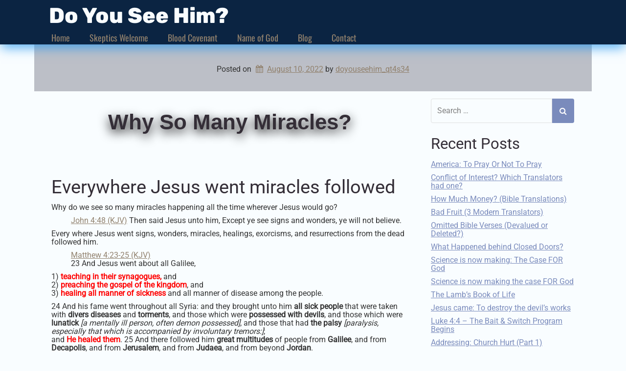

--- FILE ---
content_type: text/html; charset=UTF-8
request_url: https://www.do-you-see-him.com/why-so-many-miracles/
body_size: 51926
content:
<!doctype html>
<!-- BGTFW Version: 2.22.11 -->
<html lang="en-US" class='no-bgtfw no-js'>
<head>
	<meta http-equiv="x-ua-compatible" content="ie=edge">
	<meta name="viewport" content="width=device-width, initial-scale=1">
	<meta charset="UTF-8">
	<title>Why so many miracles? &#8211; Do You See Him?</title><link rel="stylesheet" id="siteground-optimizer-combined-css-0111a2a1e47c407a0b19412e238ca172" href="https://www.do-you-see-him.com/wp-content/uploads/siteground-optimizer-assets/siteground-optimizer-combined-css-0111a2a1e47c407a0b19412e238ca172.css" media="all" />
<meta name='robots' content='noindex, nofollow' />
	<style>img:is([sizes="auto" i], [sizes^="auto," i]) { contain-intrinsic-size: 3000px 1500px }</style>
	<link rel='dns-prefetch' href='//stats.wp.com' />
<link rel='dns-prefetch' href='//jetpack.wordpress.com' />
<link rel='dns-prefetch' href='//s0.wp.com' />
<link rel='dns-prefetch' href='//public-api.wordpress.com' />
<link rel='dns-prefetch' href='//0.gravatar.com' />
<link rel='dns-prefetch' href='//1.gravatar.com' />
<link rel='dns-prefetch' href='//2.gravatar.com' />
<link rel='preconnect' href='//i0.wp.com' />
<link rel='preconnect' href='//c0.wp.com' />
<link href='https://fonts.gstatic.com' crossorigin rel='preconnect' />
<link rel="alternate" type="application/rss+xml" title="Do You See Him? &raquo; Feed" href="https://www.do-you-see-him.com/feed/" />
<link rel="alternate" type="application/rss+xml" title="Do You See Him? &raquo; Comments Feed" href="https://www.do-you-see-him.com/comments/feed/" />
<link rel="alternate" type="application/rss+xml" title="Do You See Him? &raquo; Why so many miracles? Comments Feed" href="https://www.do-you-see-him.com/why-so-many-miracles/feed/" />
<script type="text/javascript">
/* <![CDATA[ */
window._wpemojiSettings = {"baseUrl":"https:\/\/s.w.org\/images\/core\/emoji\/16.0.1\/72x72\/","ext":".png","svgUrl":"https:\/\/s.w.org\/images\/core\/emoji\/16.0.1\/svg\/","svgExt":".svg","source":{"concatemoji":"https:\/\/www.do-you-see-him.com\/wp-includes\/js\/wp-emoji-release.min.js?ver=6.8.3"}};
/*! This file is auto-generated */
!function(s,n){var o,i,e;function c(e){try{var t={supportTests:e,timestamp:(new Date).valueOf()};sessionStorage.setItem(o,JSON.stringify(t))}catch(e){}}function p(e,t,n){e.clearRect(0,0,e.canvas.width,e.canvas.height),e.fillText(t,0,0);var t=new Uint32Array(e.getImageData(0,0,e.canvas.width,e.canvas.height).data),a=(e.clearRect(0,0,e.canvas.width,e.canvas.height),e.fillText(n,0,0),new Uint32Array(e.getImageData(0,0,e.canvas.width,e.canvas.height).data));return t.every(function(e,t){return e===a[t]})}function u(e,t){e.clearRect(0,0,e.canvas.width,e.canvas.height),e.fillText(t,0,0);for(var n=e.getImageData(16,16,1,1),a=0;a<n.data.length;a++)if(0!==n.data[a])return!1;return!0}function f(e,t,n,a){switch(t){case"flag":return n(e,"\ud83c\udff3\ufe0f\u200d\u26a7\ufe0f","\ud83c\udff3\ufe0f\u200b\u26a7\ufe0f")?!1:!n(e,"\ud83c\udde8\ud83c\uddf6","\ud83c\udde8\u200b\ud83c\uddf6")&&!n(e,"\ud83c\udff4\udb40\udc67\udb40\udc62\udb40\udc65\udb40\udc6e\udb40\udc67\udb40\udc7f","\ud83c\udff4\u200b\udb40\udc67\u200b\udb40\udc62\u200b\udb40\udc65\u200b\udb40\udc6e\u200b\udb40\udc67\u200b\udb40\udc7f");case"emoji":return!a(e,"\ud83e\udedf")}return!1}function g(e,t,n,a){var r="undefined"!=typeof WorkerGlobalScope&&self instanceof WorkerGlobalScope?new OffscreenCanvas(300,150):s.createElement("canvas"),o=r.getContext("2d",{willReadFrequently:!0}),i=(o.textBaseline="top",o.font="600 32px Arial",{});return e.forEach(function(e){i[e]=t(o,e,n,a)}),i}function t(e){var t=s.createElement("script");t.src=e,t.defer=!0,s.head.appendChild(t)}"undefined"!=typeof Promise&&(o="wpEmojiSettingsSupports",i=["flag","emoji"],n.supports={everything:!0,everythingExceptFlag:!0},e=new Promise(function(e){s.addEventListener("DOMContentLoaded",e,{once:!0})}),new Promise(function(t){var n=function(){try{var e=JSON.parse(sessionStorage.getItem(o));if("object"==typeof e&&"number"==typeof e.timestamp&&(new Date).valueOf()<e.timestamp+604800&&"object"==typeof e.supportTests)return e.supportTests}catch(e){}return null}();if(!n){if("undefined"!=typeof Worker&&"undefined"!=typeof OffscreenCanvas&&"undefined"!=typeof URL&&URL.createObjectURL&&"undefined"!=typeof Blob)try{var e="postMessage("+g.toString()+"("+[JSON.stringify(i),f.toString(),p.toString(),u.toString()].join(",")+"));",a=new Blob([e],{type:"text/javascript"}),r=new Worker(URL.createObjectURL(a),{name:"wpTestEmojiSupports"});return void(r.onmessage=function(e){c(n=e.data),r.terminate(),t(n)})}catch(e){}c(n=g(i,f,p,u))}t(n)}).then(function(e){for(var t in e)n.supports[t]=e[t],n.supports.everything=n.supports.everything&&n.supports[t],"flag"!==t&&(n.supports.everythingExceptFlag=n.supports.everythingExceptFlag&&n.supports[t]);n.supports.everythingExceptFlag=n.supports.everythingExceptFlag&&!n.supports.flag,n.DOMReady=!1,n.readyCallback=function(){n.DOMReady=!0}}).then(function(){return e}).then(function(){var e;n.supports.everything||(n.readyCallback(),(e=n.source||{}).concatemoji?t(e.concatemoji):e.wpemoji&&e.twemoji&&(t(e.twemoji),t(e.wpemoji)))}))}((window,document),window._wpemojiSettings);
/* ]]> */
</script>
<link rel='stylesheet' id='jetpack_related-posts-css' href='https://c0.wp.com/p/jetpack/15.2/modules/related-posts/related-posts.css' type='text/css' media='all' />
<style id='wp-emoji-styles-inline-css' type='text/css'>

	img.wp-smiley, img.emoji {
		display: inline !important;
		border: none !important;
		box-shadow: none !important;
		height: 1em !important;
		width: 1em !important;
		margin: 0 0.07em !important;
		vertical-align: -0.1em !important;
		background: none !important;
		padding: 0 !important;
	}
</style>

<style id='classic-theme-styles-inline-css' type='text/css'>
/*! This file is auto-generated */
.wp-block-button__link{color:#fff;background-color:#32373c;border-radius:9999px;box-shadow:none;text-decoration:none;padding:calc(.667em + 2px) calc(1.333em + 2px);font-size:1.125em}.wp-block-file__button{background:#32373c;color:#fff;text-decoration:none}
</style>
<style id='pdfemb-pdf-embedder-viewer-style-inline-css' type='text/css'>
.wp-block-pdfemb-pdf-embedder-viewer{max-width:none}

</style>


<style id='jetpack-sharing-buttons-style-inline-css' type='text/css'>
.jetpack-sharing-buttons__services-list{display:flex;flex-direction:row;flex-wrap:wrap;gap:0;list-style-type:none;margin:5px;padding:0}.jetpack-sharing-buttons__services-list.has-small-icon-size{font-size:12px}.jetpack-sharing-buttons__services-list.has-normal-icon-size{font-size:16px}.jetpack-sharing-buttons__services-list.has-large-icon-size{font-size:24px}.jetpack-sharing-buttons__services-list.has-huge-icon-size{font-size:36px}@media print{.jetpack-sharing-buttons__services-list{display:none!important}}.editor-styles-wrapper .wp-block-jetpack-sharing-buttons{gap:0;padding-inline-start:0}ul.jetpack-sharing-buttons__services-list.has-background{padding:1.25em 2.375em}
</style>
<style id='global-styles-inline-css' type='text/css'>
:root{--wp--preset--aspect-ratio--square: 1;--wp--preset--aspect-ratio--4-3: 4/3;--wp--preset--aspect-ratio--3-4: 3/4;--wp--preset--aspect-ratio--3-2: 3/2;--wp--preset--aspect-ratio--2-3: 2/3;--wp--preset--aspect-ratio--16-9: 16/9;--wp--preset--aspect-ratio--9-16: 9/16;--wp--preset--color--black: #000000;--wp--preset--color--cyan-bluish-gray: #abb8c3;--wp--preset--color--white: #ffffff;--wp--preset--color--pale-pink: #f78da7;--wp--preset--color--vivid-red: #cf2e2e;--wp--preset--color--luminous-vivid-orange: #ff6900;--wp--preset--color--luminous-vivid-amber: #fcb900;--wp--preset--color--light-green-cyan: #7bdcb5;--wp--preset--color--vivid-green-cyan: #00d084;--wp--preset--color--pale-cyan-blue: #8ed1fc;--wp--preset--color--vivid-cyan-blue: #0693e3;--wp--preset--color--vivid-purple: #9b51e0;--wp--preset--gradient--vivid-cyan-blue-to-vivid-purple: linear-gradient(135deg,rgba(6,147,227,1) 0%,rgb(155,81,224) 100%);--wp--preset--gradient--light-green-cyan-to-vivid-green-cyan: linear-gradient(135deg,rgb(122,220,180) 0%,rgb(0,208,130) 100%);--wp--preset--gradient--luminous-vivid-amber-to-luminous-vivid-orange: linear-gradient(135deg,rgba(252,185,0,1) 0%,rgba(255,105,0,1) 100%);--wp--preset--gradient--luminous-vivid-orange-to-vivid-red: linear-gradient(135deg,rgba(255,105,0,1) 0%,rgb(207,46,46) 100%);--wp--preset--gradient--very-light-gray-to-cyan-bluish-gray: linear-gradient(135deg,rgb(238,238,238) 0%,rgb(169,184,195) 100%);--wp--preset--gradient--cool-to-warm-spectrum: linear-gradient(135deg,rgb(74,234,220) 0%,rgb(151,120,209) 20%,rgb(207,42,186) 40%,rgb(238,44,130) 60%,rgb(251,105,98) 80%,rgb(254,248,76) 100%);--wp--preset--gradient--blush-light-purple: linear-gradient(135deg,rgb(255,206,236) 0%,rgb(152,150,240) 100%);--wp--preset--gradient--blush-bordeaux: linear-gradient(135deg,rgb(254,205,165) 0%,rgb(254,45,45) 50%,rgb(107,0,62) 100%);--wp--preset--gradient--luminous-dusk: linear-gradient(135deg,rgb(255,203,112) 0%,rgb(199,81,192) 50%,rgb(65,88,208) 100%);--wp--preset--gradient--pale-ocean: linear-gradient(135deg,rgb(255,245,203) 0%,rgb(182,227,212) 50%,rgb(51,167,181) 100%);--wp--preset--gradient--electric-grass: linear-gradient(135deg,rgb(202,248,128) 0%,rgb(113,206,126) 100%);--wp--preset--gradient--midnight: linear-gradient(135deg,rgb(2,3,129) 0%,rgb(40,116,252) 100%);--wp--preset--font-size--small: 13px;--wp--preset--font-size--medium: 20px;--wp--preset--font-size--large: 36px;--wp--preset--font-size--x-large: 42px;--wp--preset--spacing--20: 0.44rem;--wp--preset--spacing--30: 0.67rem;--wp--preset--spacing--40: 1rem;--wp--preset--spacing--50: 1.5rem;--wp--preset--spacing--60: 2.25rem;--wp--preset--spacing--70: 3.38rem;--wp--preset--spacing--80: 5.06rem;--wp--preset--shadow--natural: 6px 6px 9px rgba(0, 0, 0, 0.2);--wp--preset--shadow--deep: 12px 12px 50px rgba(0, 0, 0, 0.4);--wp--preset--shadow--sharp: 6px 6px 0px rgba(0, 0, 0, 0.2);--wp--preset--shadow--outlined: 6px 6px 0px -3px rgba(255, 255, 255, 1), 6px 6px rgba(0, 0, 0, 1);--wp--preset--shadow--crisp: 6px 6px 0px rgba(0, 0, 0, 1);}:where(.is-layout-flex){gap: 0.5em;}:where(.is-layout-grid){gap: 0.5em;}body .is-layout-flex{display: flex;}.is-layout-flex{flex-wrap: wrap;align-items: center;}.is-layout-flex > :is(*, div){margin: 0;}body .is-layout-grid{display: grid;}.is-layout-grid > :is(*, div){margin: 0;}:where(.wp-block-columns.is-layout-flex){gap: 2em;}:where(.wp-block-columns.is-layout-grid){gap: 2em;}:where(.wp-block-post-template.is-layout-flex){gap: 1.25em;}:where(.wp-block-post-template.is-layout-grid){gap: 1.25em;}.has-black-color{color: var(--wp--preset--color--black) !important;}.has-cyan-bluish-gray-color{color: var(--wp--preset--color--cyan-bluish-gray) !important;}.has-white-color{color: var(--wp--preset--color--white) !important;}.has-pale-pink-color{color: var(--wp--preset--color--pale-pink) !important;}.has-vivid-red-color{color: var(--wp--preset--color--vivid-red) !important;}.has-luminous-vivid-orange-color{color: var(--wp--preset--color--luminous-vivid-orange) !important;}.has-luminous-vivid-amber-color{color: var(--wp--preset--color--luminous-vivid-amber) !important;}.has-light-green-cyan-color{color: var(--wp--preset--color--light-green-cyan) !important;}.has-vivid-green-cyan-color{color: var(--wp--preset--color--vivid-green-cyan) !important;}.has-pale-cyan-blue-color{color: var(--wp--preset--color--pale-cyan-blue) !important;}.has-vivid-cyan-blue-color{color: var(--wp--preset--color--vivid-cyan-blue) !important;}.has-vivid-purple-color{color: var(--wp--preset--color--vivid-purple) !important;}.has-black-background-color{background-color: var(--wp--preset--color--black) !important;}.has-cyan-bluish-gray-background-color{background-color: var(--wp--preset--color--cyan-bluish-gray) !important;}.has-white-background-color{background-color: var(--wp--preset--color--white) !important;}.has-pale-pink-background-color{background-color: var(--wp--preset--color--pale-pink) !important;}.has-vivid-red-background-color{background-color: var(--wp--preset--color--vivid-red) !important;}.has-luminous-vivid-orange-background-color{background-color: var(--wp--preset--color--luminous-vivid-orange) !important;}.has-luminous-vivid-amber-background-color{background-color: var(--wp--preset--color--luminous-vivid-amber) !important;}.has-light-green-cyan-background-color{background-color: var(--wp--preset--color--light-green-cyan) !important;}.has-vivid-green-cyan-background-color{background-color: var(--wp--preset--color--vivid-green-cyan) !important;}.has-pale-cyan-blue-background-color{background-color: var(--wp--preset--color--pale-cyan-blue) !important;}.has-vivid-cyan-blue-background-color{background-color: var(--wp--preset--color--vivid-cyan-blue) !important;}.has-vivid-purple-background-color{background-color: var(--wp--preset--color--vivid-purple) !important;}.has-black-border-color{border-color: var(--wp--preset--color--black) !important;}.has-cyan-bluish-gray-border-color{border-color: var(--wp--preset--color--cyan-bluish-gray) !important;}.has-white-border-color{border-color: var(--wp--preset--color--white) !important;}.has-pale-pink-border-color{border-color: var(--wp--preset--color--pale-pink) !important;}.has-vivid-red-border-color{border-color: var(--wp--preset--color--vivid-red) !important;}.has-luminous-vivid-orange-border-color{border-color: var(--wp--preset--color--luminous-vivid-orange) !important;}.has-luminous-vivid-amber-border-color{border-color: var(--wp--preset--color--luminous-vivid-amber) !important;}.has-light-green-cyan-border-color{border-color: var(--wp--preset--color--light-green-cyan) !important;}.has-vivid-green-cyan-border-color{border-color: var(--wp--preset--color--vivid-green-cyan) !important;}.has-pale-cyan-blue-border-color{border-color: var(--wp--preset--color--pale-cyan-blue) !important;}.has-vivid-cyan-blue-border-color{border-color: var(--wp--preset--color--vivid-cyan-blue) !important;}.has-vivid-purple-border-color{border-color: var(--wp--preset--color--vivid-purple) !important;}.has-vivid-cyan-blue-to-vivid-purple-gradient-background{background: var(--wp--preset--gradient--vivid-cyan-blue-to-vivid-purple) !important;}.has-light-green-cyan-to-vivid-green-cyan-gradient-background{background: var(--wp--preset--gradient--light-green-cyan-to-vivid-green-cyan) !important;}.has-luminous-vivid-amber-to-luminous-vivid-orange-gradient-background{background: var(--wp--preset--gradient--luminous-vivid-amber-to-luminous-vivid-orange) !important;}.has-luminous-vivid-orange-to-vivid-red-gradient-background{background: var(--wp--preset--gradient--luminous-vivid-orange-to-vivid-red) !important;}.has-very-light-gray-to-cyan-bluish-gray-gradient-background{background: var(--wp--preset--gradient--very-light-gray-to-cyan-bluish-gray) !important;}.has-cool-to-warm-spectrum-gradient-background{background: var(--wp--preset--gradient--cool-to-warm-spectrum) !important;}.has-blush-light-purple-gradient-background{background: var(--wp--preset--gradient--blush-light-purple) !important;}.has-blush-bordeaux-gradient-background{background: var(--wp--preset--gradient--blush-bordeaux) !important;}.has-luminous-dusk-gradient-background{background: var(--wp--preset--gradient--luminous-dusk) !important;}.has-pale-ocean-gradient-background{background: var(--wp--preset--gradient--pale-ocean) !important;}.has-electric-grass-gradient-background{background: var(--wp--preset--gradient--electric-grass) !important;}.has-midnight-gradient-background{background: var(--wp--preset--gradient--midnight) !important;}.has-small-font-size{font-size: var(--wp--preset--font-size--small) !important;}.has-medium-font-size{font-size: var(--wp--preset--font-size--medium) !important;}.has-large-font-size{font-size: var(--wp--preset--font-size--large) !important;}.has-x-large-font-size{font-size: var(--wp--preset--font-size--x-large) !important;}
:where(.wp-block-post-template.is-layout-flex){gap: 1.25em;}:where(.wp-block-post-template.is-layout-grid){gap: 1.25em;}
:where(.wp-block-columns.is-layout-flex){gap: 2em;}:where(.wp-block-columns.is-layout-grid){gap: 2em;}
:root :where(.wp-block-pullquote){font-size: 1.5em;line-height: 1.6;}
</style>
<style id='bgtfw-body-link-inline-css' type='text/css'>
.main a:not(.btn) {color: var(--color-3);text-decoration: underline;}.main a:not(.btn):hover, .main a:not(.btn):focus {color: hsla(33,14%,64%,1);text-decoration: underline;}.custom-sub-menu a:not(.btn) {color: var(--color-3);text-decoration: underline;}.custom-sub-menu a:not(.btn):hover, .custom-sub-menu a:not(.btn):focus {color: hsla(33,14%,64%,1);text-decoration: underline;}.page-header-wrapper a:not(.btn) {color: var(--color-3);text-decoration: underline;}.page-header-wrapper a:not(.btn):hover, .page-header-wrapper a:not(.btn):focus {color: hsla(33,14%,64%,1);text-decoration: underline;}.mce-content-body *:not( .menu-item ) > a:not(.btn) {color: var(--color-3);text-decoration: underline;}.mce-content-body *:not( .menu-item ) > a:not(.btn):hover, .mce-content-body *:not( .menu-item ) > a:not(.btn):focus {color: hsla(33,14%,64%,1);text-decoration: underline;}.template-header *:not( .menu-item ) > a:not(.btn) {color: var(--color-3);text-decoration: underline;}.template-header *:not( .menu-item ) > a:not(.btn):hover, .template-header *:not( .menu-item ) > a:not(.btn):focus {color: hsla(33,14%,64%,1);text-decoration: underline;}.template-footer a:not(.btn) {color: var(--color-3);text-decoration: underline;}.template-footer a:not(.btn):hover, .template-footer a:not(.btn):focus {color: hsla(33,14%,64%,1);text-decoration: underline;}.template-sticky-header a:not(.btn) {color: var(--color-3);text-decoration: underline;}.template-sticky-header a:not(.btn):hover, .template-sticky-header a:not(.btn):focus {color: hsla(33,14%,64%,1);text-decoration: underline;}.boldgrid-shortcode .widget a:not( .btn ) {color: var(--color-3);text-decoration: underline;}.boldgrid-shortcode .widget a:not( .btn ):hover, .boldgrid-shortcode .widget a:not( .btn ):focus {color: hsla(33,14%,64%,1);text-decoration: underline;}.boldgrid-section.mega-menu-item .boldgrid-shortcode .widget a:not( .btn ) {color: var(--color-3);text-decoration: underline;}.boldgrid-section.mega-menu-item .boldgrid-shortcode .widget a:not( .btn ):hover, .boldgrid-section.mega-menu-item .boldgrid-shortcode .widget a:not( .btn ):focus {color: hsla(33,14%,64%,1);text-decoration: underline;}.boldgrid-section.mega-menu-item .boldgrid-shortcode .widget a:not( .btn ) > * {color: var(--color-3);text-decoration: underline;}.boldgrid-section.mega-menu-item .boldgrid-shortcode .widget a:not( .btn ) > *:hover, .boldgrid-section.mega-menu-item .boldgrid-shortcode .widget a:not( .btn ) > *:focus {color: hsla(33,14%,64%,1);text-decoration: underline;}.sidebar.color-1-link-color a:not( .btn ):hover, .sidebar.color-1-link-color a:not( .btn ):focus { color: hsla(225,33%,75%,1) !important; }.sidebar.color-2-link-color a:not( .btn ):hover, .sidebar.color-2-link-color a:not( .btn ):focus { color: hsla(213,71%,29%,1) !important; }.sidebar.color-3-link-color a:not( .btn ):hover, .sidebar.color-3-link-color a:not( .btn ):focus { color: hsla(33,14%,64%,1) !important; }.sidebar.color-4-link-color a:not( .btn ):hover, .sidebar.color-4-link-color a:not( .btn ):focus { color: hsla(224,9%,90%,1) !important; }.sidebar.color-5-link-color a:not( .btn ):hover, .sidebar.color-5-link-color a:not( .btn ):focus { color: hsla(280,9%,34%,1) !important; }.sidebar.color-neutral-link-color a:not( .btn ):hover, .sidebar.color-neutral-link-color a:not( .btn ):focus { color: hsla(200,100%,100%,1) !important; }#colophon .bgtfw-footer.footer-content .attribution-theme-mods > .link > a:not( .btn ) { text-decoration: underline;}#colophon .bgtfw-footer.footer-content .attribution-theme-mods > .link > a:not( .btn ):hover, .bgtfw-footer.footer-content .attribution-theme-mods > .link > a:not( .btn ):focus {color: hsla(225,33%,75%,1);text-decoration: underline;}
</style>




<style id='boldgrid-theme-framework-inline-css' type='text/css'>
:root {--light-text:#ffffff;--dark-text:#333333;--color-1:rgb(122, 139, 188);--color-1-light:hsla(224.55,33%,71%,1);--color-1-lighter:hsla(224.55,33%,81%,1);--color-1-dark:hsla(224.55,33%,51%,1);--color-1-darker:hsla(224.55,33%,41%,1);--color-1-raw:122, 139, 188;--color-1-text-contrast:var(--light-text);--bg-1-text-1-hover: hsla(224.55,33%,41%,1);--bg-2-text-1-hover: hsla(224.55,33%,81%,1);--bg-3-text-1-hover: hsla(224.55,33%,81%,1);--bg-4-text-1-hover: hsla(224.55,33%,41%,1);--bg-5-text-1-hover: hsla(224.55,33%,81%,1);--bg-neutral-text-1-hover: hsla(224.55,33%,41%,1);--color-2:rgb(11, 36, 66);--color-2-light:hsla(212.73,71%,25%,1);--color-2-lighter:hsla(212.73,71%,35%,1);--color-2-dark:hsla(212.73,71%,5%,1);--color-2-darker:hsla(212.73,71%,-5%,1);--color-2-raw:11, 36, 66;--color-2-text-contrast:var(--light-text);--bg-1-text-2-hover: hsla(212.73,71%,35%,1);--bg-2-text-2-hover: hsla(212.73,71%,35%,1);--bg-3-text-2-hover: hsla(212.73,71%,35%,1);--bg-4-text-2-hover: hsla(212.73,71%,35%,1);--bg-5-text-2-hover: hsla(212.73,71%,35%,1);--bg-neutral-text-2-hover: hsla(212.73,71%,35%,1);--color-3:rgb(145, 129, 109);--color-3-light:hsla(33.33,14%,60%,1);--color-3-lighter:hsla(33.33,14%,70%,1);--color-3-dark:hsla(33.33,14%,40%,1);--color-3-darker:hsla(33.33,14%,30%,1);--color-3-raw:145, 129, 109;--color-3-text-contrast:var(--light-text);--bg-1-text-3-hover: hsla(33.33,14%,30%,1);--bg-2-text-3-hover: hsla(33.33,14%,70%,1);--bg-3-text-3-hover: hsla(33.33,14%,30%,1);--bg-4-text-3-hover: hsla(33.33,14%,30%,1);--bg-5-text-3-hover: hsla(33.33,14%,70%,1);--bg-neutral-text-3-hover: hsla(33.33,14%,30%,1);--color-4:rgb(188, 191, 199);--color-4-light:hsla(223.64,9%,86%,1);--color-4-lighter:hsla(223.64,9%,96%,1);--color-4-dark:hsla(223.64,9%,66%,1);--color-4-darker:hsla(223.64,9%,56%,1);--color-4-raw:188, 191, 199;--color-4-text-contrast:var(--dark-text);--bg-1-text-4-hover: hsla(223.64,9%,96%,1);--bg-2-text-4-hover: hsla(223.64,9%,96%,1);--bg-3-text-4-hover: hsla(223.64,9%,96%,1);--bg-4-text-4-hover: hsla(223.64,9%,56%,1);--bg-5-text-4-hover: hsla(223.64,9%,96%,1);--bg-neutral-text-4-hover: hsla(223.64,9%,56%,1);--color-5:rgb(52, 46, 55);--color-5-light:hsla(280,9%,30%,1);--color-5-lighter:hsla(280,9%,40%,1);--color-5-dark:hsla(280,9%,10%,1);--color-5-darker:hsla(280,9%,0%,1);--color-5-raw:52, 46, 55;--color-5-text-contrast:var(--light-text);--bg-1-text-5-hover: hsla(280,9%,0%,1);--bg-2-text-5-hover: hsla(280,9%,40%,1);--bg-3-text-5-hover: hsla(280,9%,0%,1);--bg-4-text-5-hover: hsla(280,9%,0%,1);--bg-5-text-5-hover: hsla(280,9%,0%,1);--bg-neutral-text-5-hover: hsla(280,9%,0%,1);--color-neutral:rgb(249, 253, 255);--color-neutral-light:hsla(200,100%,109%,1);--color-neutral-lighter:hsla(200,100%,119%,1);--color-neutral-dark:hsla(200,100%,89%,1);--color-neutral-darker:hsla(200,100%,79%,1);--color-neutral-raw:249, 253, 255;--color-neutral-text-contrast:var(--dark-text);--bg-1-text-neutral-hover: hsla(200,100%,79%,1);--bg-2-text-neutral-hover: hsla(200,100%,79%,1);--bg-3-text-neutral-hover: hsla(200,100%,79%,1);--bg-4-text-neutral-hover: hsla(200,100%,79%,1);--bg-5-text-neutral-hover: hsla(200,100%,79%,1);--bg-neutral-text-neutral-hover: hsla(200,100%,79%,1);}.color-1-text-default, .color1-text-default{color: var(--color-1-text-contrast);}.color-1-text-contrast, .color1-text-contrast, .color-1-text-contrast-hover:hover, .color1-text-contrast-hover:hover, .color-1-text-contrast-hover:focus, .color1-text-contrast-hover:focus { color: var(--color-1-text-contrast) !important;}.color-1-color, .color1-color{color: var(--color-1) !important;}.color-1-background, .color1-background{background: var(--color-1) !important;}.color-1-background-color, .color1-background-color{background-color: var(--color-1) !important;}.color-1-border-color, .color1-border-color{border-color: var(--color-1) !important;}.color-1-outline-color, .color1-outline-color{outline-color: var(--color-1) !important;}.color-2-text-default, .color2-text-default{color: var(--color-2-text-contrast);}.color-2-text-contrast, .color2-text-contrast, .color-2-text-contrast-hover:hover, .color2-text-contrast-hover:hover, .color-2-text-contrast-hover:focus, .color2-text-contrast-hover:focus { color: var(--color-2-text-contrast) !important;}.color-2-color, .color2-color{color: var(--color-2) !important;}.color-2-background, .color2-background{background: var(--color-2) !important;}.color-2-background-color, .color2-background-color{background-color: var(--color-2) !important;}.color-2-border-color, .color2-border-color{border-color: var(--color-2) !important;}.color-2-outline-color, .color2-outline-color{outline-color: var(--color-2) !important;}.color-3-text-default, .color3-text-default{color: var(--color-3-text-contrast);}.color-3-text-contrast, .color3-text-contrast, .color-3-text-contrast-hover:hover, .color3-text-contrast-hover:hover, .color-3-text-contrast-hover:focus, .color3-text-contrast-hover:focus { color: var(--color-3-text-contrast) !important;}.color-3-color, .color3-color{color: var(--color-3) !important;}.color-3-background, .color3-background{background: var(--color-3) !important;}.color-3-background-color, .color3-background-color{background-color: var(--color-3) !important;}.color-3-border-color, .color3-border-color{border-color: var(--color-3) !important;}.color-3-outline-color, .color3-outline-color{outline-color: var(--color-3) !important;}.color-4-text-default, .color4-text-default{color: var(--color-4-text-contrast);}.color-4-text-contrast, .color4-text-contrast, .color-4-text-contrast-hover:hover, .color4-text-contrast-hover:hover, .color-4-text-contrast-hover:focus, .color4-text-contrast-hover:focus { color: var(--color-4-text-contrast) !important;}.color-4-color, .color4-color{color: var(--color-4) !important;}.color-4-background, .color4-background{background: var(--color-4) !important;}.color-4-background-color, .color4-background-color{background-color: var(--color-4) !important;}.color-4-border-color, .color4-border-color{border-color: var(--color-4) !important;}.color-4-outline-color, .color4-outline-color{outline-color: var(--color-4) !important;}.color-5-text-default, .color5-text-default{color: var(--color-5-text-contrast);}.color-5-text-contrast, .color5-text-contrast, .color-5-text-contrast-hover:hover, .color5-text-contrast-hover:hover, .color-5-text-contrast-hover:focus, .color5-text-contrast-hover:focus { color: var(--color-5-text-contrast) !important;}.color-5-color, .color5-color{color: var(--color-5) !important;}.color-5-background, .color5-background{background: var(--color-5) !important;}.color-5-background-color, .color5-background-color{background-color: var(--color-5) !important;}.color-5-border-color, .color5-border-color{border-color: var(--color-5) !important;}.color-5-outline-color, .color5-outline-color{outline-color: var(--color-5) !important;}.color-neutral-text-default, .colorneutral-text-default{color: var(--color-neutral-text-contrast);}.color-neutral-text-contrast, .colorneutral-text-contrast, .color-neutral-text-contrast-hover:hover, .colorneutral-text-contrast-hover:hover, .color-neutral-text-contrast-hover:focus, .colorneutral-text-contrast-hover:focus { color: var(--color-neutral-text-contrast) !important;}.color-neutral-color, .colorneutral-color{color: var(--color-neutral) !important;}.color-neutral-background, .colorneutral-background{background: var(--color-neutral) !important;}.color-neutral-background-color, .colorneutral-background-color{background-color: var(--color-neutral) !important;}.color-neutral-border-color, .colorneutral-border-color{border-color: var(--color-neutral) !important;}.color-neutral-outline-color, .colorneutral-outline-color{outline-color: var(--color-neutral) !important;}
</style>

<style id='bgtfw-hamburgers-inline-css' type='text/css'>
.main-menu-btn .hamburger-inner,.main-menu-btn .hamburger-inner:before,.main-menu-btn .hamburger-inner:after {background-color: var(--color-1);}.secondary-menu-btn .hamburger-inner,.secondary-menu-btn .hamburger-inner:before,.secondary-menu-btn .hamburger-inner:after {background-color: var(--color-1);}.social-menu-btn .hamburger-inner,.social-menu-btn .hamburger-inner:before,.social-menu-btn .hamburger-inner:after {background-color: var(--color-1);}.sticky-main-menu-btn .hamburger-inner,.sticky-main-menu-btn .hamburger-inner:before,.sticky-main-menu-btn .hamburger-inner:after {background-color: var(--color-1);}.footer-social-menu-btn .hamburger-inner,.footer-social-menu-btn .hamburger-inner:before,.footer-social-menu-btn .hamburger-inner:after {background-color: var(--color-1);}
</style>

<style id='hover-main-inline-css' type='text/css'>
#main-menu.sm-clean .hvr-grow:not( .button-primary):not( .button-secondary ) > a{box-shadow:0 0 1px transparent}#main-menu.sm-clean .hvr-shrink:not( .button-primary):not( .button-secondary ) > a{box-shadow:0 0 1px transparent}#main-menu.sm-clean .hvr-pulse:not( .button-primary):not( .button-secondary ) > a{box-shadow:0 0 1px transparent}#main-menu.sm-clean .hvr-pulse-grow:not( .button-primary):not( .button-secondary ) > a{box-shadow:0 0 1px transparent}#main-menu.sm-clean .hvr-pulse-shrink:not( .button-primary):not( .button-secondary ) > a{box-shadow:0 0 1px transparent}#main-menu.sm-clean .hvr-push:not( .button-primary):not( .button-secondary ) > a{box-shadow:0 0 1px transparent}#main-menu.sm-clean .hvr-pop:not( .button-primary):not( .button-secondary ) > a{box-shadow:0 0 1px transparent}#main-menu.sm-clean .hvr-bounce-in:not( .button-primary):not( .button-secondary ) > a{box-shadow:0 0 1px transparent}#main-menu.sm-clean .hvr-bounce-out:not( .button-primary):not( .button-secondary ) > a{box-shadow:0 0 1px transparent}#main-menu.sm-clean .hvr-rotate:not( .button-primary):not( .button-secondary ) > a{box-shadow:0 0 1px transparent}#main-menu.sm-clean .hvr-grow-rotate:not( .button-primary):not( .button-secondary ) > a{box-shadow:0 0 1px transparent}#main-menu.sm-clean .hvr-float:not( .button-primary):not( .button-secondary ) > a{box-shadow:0 0 1px transparent}#main-menu.sm-clean .hvr-sink:not( .button-primary):not( .button-secondary ) > a{box-shadow:0 0 1px transparent}#main-menu.sm-clean .hvr-bob:not( .button-primary):not( .button-secondary ) > a{box-shadow:0 0 1px transparent}#main-menu.sm-clean .hvr-hang:not( .button-primary):not( .button-secondary ) > a{box-shadow:0 0 1px transparent}#main-menu.sm-clean .hvr-skew:not( .button-primary):not( .button-secondary ) > a{box-shadow:0 0 1px transparent}#main-menu.sm-clean .hvr-skew-forward:not( .button-primary):not( .button-secondary ) > a{box-shadow:0 0 1px transparent}#main-menu.sm-clean .hvr-skew-backward:not( .button-primary):not( .button-secondary ) > a{box-shadow:0 0 1px transparent}#main-menu.sm-clean .hvr-wobble-vertical:not( .button-primary):not( .button-secondary ) > a{box-shadow:0 0 1px transparent}#main-menu.sm-clean .hvr-wobble-horizontal:not( .button-primary):not( .button-secondary ) > a{box-shadow:0 0 1px transparent}#main-menu.sm-clean .hvr-wobble-to-bottom-right:not( .button-primary):not( .button-secondary ) > a{box-shadow:0 0 1px transparent}#main-menu.sm-clean .hvr-wobble-to-top-right:not( .button-primary):not( .button-secondary ) > a{box-shadow:0 0 1px transparent}#main-menu.sm-clean .hvr-wobble-top:not( .button-primary):not( .button-secondary ) > a{box-shadow:0 0 1px transparent}#main-menu.sm-clean .hvr-wobble-bottom:not( .button-primary):not( .button-secondary ) > a{box-shadow:0 0 1px transparent}#main-menu.sm-clean .hvr-wobble-skew:not( .button-primary):not( .button-secondary ) > a{box-shadow:0 0 1px transparent}#main-menu.sm-clean .hvr-buzz:not( .button-primary):not( .button-secondary ) > a{box-shadow:0 0 1px transparent}#main-menu.sm-clean .hvr-buzz-out:not( .button-primary):not( .button-secondary ) > a{box-shadow:0 0 1px transparent}#main-menu.sm-clean .hvr-forward:not( .button-primary):not( .button-secondary ) > a{box-shadow:0 0 1px transparent}#main-menu.sm-clean .hvr-backward:not( .button-primary):not( .button-secondary ) > a{box-shadow:0 0 1px transparent}#main-menu.sm-clean .hvr-fade:not( .button-primary):not( .button-secondary ) > a{box-shadow:0 0 1px transparent}#main-menu.sm-clean .hvr-fade:not( .button-primary):not( .button-secondary ) > a:active,#main-menu.sm-clean .hvr-fade:not( .button-primary):not( .button-secondary ) > a:focus,#main-menu.sm-clean .hvr-fade:not( .button-primary):not( .button-secondary ) > a:hover{background-color:var(--color-2);color:var(--color-3)}#main-menu.sm-clean .hvr-back-pulse:not( .button-primary):not( .button-secondary ) > a{box-shadow:0 0 1px transparent}#main-menu.sm-clean .hvr-back-pulse:not( .button-primary):not( .button-secondary ) > a:active,#main-menu.sm-clean .hvr-back-pulse:not( .button-primary):not( .button-secondary ) > a:focus,#main-menu.sm-clean .hvr-back-pulse:not( .button-primary):not( .button-secondary ) > a:hover{background-color:var(--color-2);color:var(--color-3)}#main-menu.sm-clean .hvr-sweep-to-right:not( .button-primary):not( .button-secondary ) > a{box-shadow:0 0 1px transparent}#main-menu.sm-clean .hvr-sweep-to-right:not( .button-primary):not( .button-secondary ) > a:before{background-color:var(--color-2)}#main-menu.sm-clean .hvr-sweep-to-right:not( .button-primary):not( .button-secondary ) > a:active,#main-menu.sm-clean .hvr-sweep-to-right:not( .button-primary):not( .button-secondary ) > a:focus,#main-menu.sm-clean .hvr-sweep-to-right:not( .button-primary):not( .button-secondary ) > a:hover{color:var(--color-3)}#main-menu.sm-clean .hvr-sweep-to-left:not( .button-primary):not( .button-secondary ) > a{box-shadow:0 0 1px transparent}#main-menu.sm-clean .hvr-sweep-to-left:not( .button-primary):not( .button-secondary ) > a:before{background-color:var(--color-2)}#main-menu.sm-clean .hvr-sweep-to-left:not( .button-primary):not( .button-secondary ) > a:active,#main-menu.sm-clean .hvr-sweep-to-left:not( .button-primary):not( .button-secondary ) > a:focus,#main-menu.sm-clean .hvr-sweep-to-left:not( .button-primary):not( .button-secondary ) > a:hover{color:var(--color-3)}#main-menu.sm-clean .hvr-sweep-to-bottom:not( .button-primary):not( .button-secondary ) > a{box-shadow:0 0 1px transparent}#main-menu.sm-clean .hvr-sweep-to-bottom:not( .button-primary):not( .button-secondary ) > a:before{background-color:var(--color-2)}#main-menu.sm-clean .hvr-sweep-to-bottom:not( .button-primary):not( .button-secondary ) > a:active,#main-menu.sm-clean .hvr-sweep-to-bottom:not( .button-primary):not( .button-secondary ) > a:focus,#main-menu.sm-clean .hvr-sweep-to-bottom:not( .button-primary):not( .button-secondary ) > a:hover{color:var(--color-3)}#main-menu.sm-clean .hvr-sweep-to-top:not( .button-primary):not( .button-secondary ) > a{box-shadow:0 0 1px transparent}#main-menu.sm-clean .hvr-sweep-to-top:not( .button-primary):not( .button-secondary ) > a:before{background-color:var(--color-2)}#main-menu.sm-clean .hvr-sweep-to-top:not( .button-primary):not( .button-secondary ) > a:active,#main-menu.sm-clean .hvr-sweep-to-top:not( .button-primary):not( .button-secondary ) > a:focus,#main-menu.sm-clean .hvr-sweep-to-top:not( .button-primary):not( .button-secondary ) > a:hover{color:var(--color-3)}#main-menu.sm-clean .hvr-bounce-to-right:not( .button-primary):not( .button-secondary ) > a{box-shadow:0 0 1px transparent}#main-menu.sm-clean .hvr-bounce-to-right:not( .button-primary):not( .button-secondary ) > a:before{background-color:var(--color-2)}#main-menu.sm-clean .hvr-bounce-to-right:not( .button-primary):not( .button-secondary ) > a:active,#main-menu.sm-clean .hvr-bounce-to-right:not( .button-primary):not( .button-secondary ) > a:focus,#main-menu.sm-clean .hvr-bounce-to-right:not( .button-primary):not( .button-secondary ) > a:hover{color:var(--color-3)}#main-menu.sm-clean .hvr-bounce-to-left:not( .button-primary):not( .button-secondary ) > a{box-shadow:0 0 1px transparent}#main-menu.sm-clean .hvr-bounce-to-left:not( .button-primary):not( .button-secondary ) > a:before{background-color:var(--color-2)}#main-menu.sm-clean .hvr-bounce-to-left:not( .button-primary):not( .button-secondary ) > a:active,#main-menu.sm-clean .hvr-bounce-to-left:not( .button-primary):not( .button-secondary ) > a:focus,#main-menu.sm-clean .hvr-bounce-to-left:not( .button-primary):not( .button-secondary ) > a:hover{color:var(--color-3)}#main-menu.sm-clean .hvr-bounce-to-bottom:not( .button-primary):not( .button-secondary ) > a{box-shadow:0 0 1px transparent}#main-menu.sm-clean .hvr-bounce-to-bottom:not( .button-primary):not( .button-secondary ) > a:before{background-color:var(--color-2)}#main-menu.sm-clean .hvr-bounce-to-bottom:not( .button-primary):not( .button-secondary ) > a:active,#main-menu.sm-clean .hvr-bounce-to-bottom:not( .button-primary):not( .button-secondary ) > a:focus,#main-menu.sm-clean .hvr-bounce-to-bottom:not( .button-primary):not( .button-secondary ) > a:hover{color:var(--color-3)}#main-menu.sm-clean .hvr-bounce-to-top:not( .button-primary):not( .button-secondary ) > a{box-shadow:0 0 1px transparent}#main-menu.sm-clean .hvr-bounce-to-top:not( .button-primary):not( .button-secondary ) > a:before{background-color:var(--color-2)}#main-menu.sm-clean .hvr-bounce-to-top:not( .button-primary):not( .button-secondary ) > a:active,#main-menu.sm-clean .hvr-bounce-to-top:not( .button-primary):not( .button-secondary ) > a:focus,#main-menu.sm-clean .hvr-bounce-to-top:not( .button-primary):not( .button-secondary ) > a:hover{color:var(--color-3)}#main-menu.sm-clean .hvr-radial-out:not( .button-primary):not( .button-secondary ) > a{box-shadow:0 0 1px transparent;background-color:var(--color-3)}#main-menu.sm-clean .hvr-radial-out:not( .button-primary):not( .button-secondary ) > a:before{background-color:var(--color-2)}#main-menu.sm-clean .hvr-radial-out:not( .button-primary):not( .button-secondary ) > a:active,#main-menu.sm-clean .hvr-radial-out:not( .button-primary):not( .button-secondary ) > a:focus,#main-menu.sm-clean .hvr-radial-out:not( .button-primary):not( .button-secondary ) > a:hover{color:var(--color-3)}#main-menu.sm-clean .hvr-radial-in:not( .button-primary):not( .button-secondary ) > a{box-shadow:0 0 1px transparent;background-color:var(--color-2)}#main-menu.sm-clean .hvr-radial-in:not( .button-primary):not( .button-secondary ) > a:before{background-color:var(--color-3)}#main-menu.sm-clean .hvr-radial-in:not( .button-primary):not( .button-secondary ) > a:active,#main-menu.sm-clean .hvr-radial-in:not( .button-primary):not( .button-secondary ) > a:focus,#main-menu.sm-clean .hvr-radial-in:not( .button-primary):not( .button-secondary ) > a:hover{color:var(--color-3)}#main-menu.sm-clean .hvr-rectangle-in:not( .button-primary):not( .button-secondary ) > a{box-shadow:0 0 1px transparent;background-color:var(--color-2)}#main-menu.sm-clean .hvr-rectangle-in:not( .button-primary):not( .button-secondary ) > a:before{background-color:var(--color-3)}#main-menu.sm-clean .hvr-rectangle-in:not( .button-primary):not( .button-secondary ) > a:active,#main-menu.sm-clean .hvr-rectangle-in:not( .button-primary):not( .button-secondary ) > a:focus,#main-menu.sm-clean .hvr-rectangle-in:not( .button-primary):not( .button-secondary ) > a:hover{color:var(--color-3)}#main-menu.sm-clean .hvr-rectangle-out:not( .button-primary):not( .button-secondary ) > a{box-shadow:0 0 1px transparent;background-color:var(--color-3)}#main-menu.sm-clean .hvr-rectangle-out:not( .button-primary):not( .button-secondary ) > a:before{background-color:var(--color-2)}#main-menu.sm-clean .hvr-rectangle-out:not( .button-primary):not( .button-secondary ) > a:active,#main-menu.sm-clean .hvr-rectangle-out:not( .button-primary):not( .button-secondary ) > a:focus,#main-menu.sm-clean .hvr-rectangle-out:not( .button-primary):not( .button-secondary ) > a:hover{color:var(--color-3)}#main-menu.sm-clean .hvr-shutter-in-horizontal:not( .button-primary):not( .button-secondary ) > a{box-shadow:0 0 1px transparent;background-color:var(--color-2)}#main-menu.sm-clean .hvr-shutter-in-horizontal:not( .button-primary):not( .button-secondary ) > a:before{background-color:var(--color-3)}#main-menu.sm-clean .hvr-shutter-in-horizontal:not( .button-primary):not( .button-secondary ) > a:active,#main-menu.sm-clean .hvr-shutter-in-horizontal:not( .button-primary):not( .button-secondary ) > a:focus,#main-menu.sm-clean .hvr-shutter-in-horizontal:not( .button-primary):not( .button-secondary ) > a:hover{color:var(--color-3)}#main-menu.sm-clean .hvr-shutter-out-horizontal:not( .button-primary):not( .button-secondary ) > a{box-shadow:0 0 1px transparent;background-color:var(--color-3)}#main-menu.sm-clean .hvr-shutter-out-horizontal:not( .button-primary):not( .button-secondary ) > a:before{background-color:var(--color-2)}#main-menu.sm-clean .hvr-shutter-out-horizontal:not( .button-primary):not( .button-secondary ) > a:active,#main-menu.sm-clean .hvr-shutter-out-horizontal:not( .button-primary):not( .button-secondary ) > a:focus,#main-menu.sm-clean .hvr-shutter-out-horizontal:not( .button-primary):not( .button-secondary ) > a:hover{color:var(--color-3)}#main-menu.sm-clean .hvr-shutter-in-vertical:not( .button-primary):not( .button-secondary ) > a{box-shadow:0 0 1px transparent;background-color:var(--color-2)}#main-menu.sm-clean .hvr-shutter-in-vertical:not( .button-primary):not( .button-secondary ) > a:before{background-color:var(--color-3)}#main-menu.sm-clean .hvr-shutter-in-vertical:not( .button-primary):not( .button-secondary ) > a:active,#main-menu.sm-clean .hvr-shutter-in-vertical:not( .button-primary):not( .button-secondary ) > a:focus,#main-menu.sm-clean .hvr-shutter-in-vertical:not( .button-primary):not( .button-secondary ) > a:hover{color:var(--color-3)}#main-menu.sm-clean .hvr-shutter-out-vertical:not( .button-primary):not( .button-secondary ) > a{box-shadow:0 0 1px transparent;background-color:var(--color-3)}#main-menu.sm-clean .hvr-shutter-out-vertical:not( .button-primary):not( .button-secondary ) > a:before{background-color:var(--color-2)}#main-menu.sm-clean .hvr-shutter-out-vertical:not( .button-primary):not( .button-secondary ) > a:active,#main-menu.sm-clean .hvr-shutter-out-vertical:not( .button-primary):not( .button-secondary ) > a:focus,#main-menu.sm-clean .hvr-shutter-out-vertical:not( .button-primary):not( .button-secondary ) > a:hover{color:var(--color-3)}#main-menu.sm-clean .hvr-border-fade:not( .button-primary):not( .button-secondary ) > a{box-shadow:0 0 1px transparent;box-shadow:inset 0 0 0 4px var(--color-3),0 0 1px transparent}#main-menu.sm-clean .hvr-border-fade:not( .button-primary):not( .button-secondary ) > a:active,#main-menu.sm-clean .hvr-border-fade:not( .button-primary):not( .button-secondary ) > a:focus,#main-menu.sm-clean .hvr-border-fade:not( .button-primary):not( .button-secondary ) > a:hover{box-shadow:inset 0 0 0 4px var(--color-2),0 0 1px transparent}#main-menu.sm-clean .hvr-hollow:not( .button-primary):not( .button-secondary ) > a{box-shadow:0 0 1px transparent;box-shadow:inset 0 0 0 4px var(--color-3),0 0 1px transparent}#main-menu.sm-clean .hvr-trim:not( .button-primary):not( .button-secondary ) > a{box-shadow:0 0 1px transparent}#main-menu.sm-clean .hvr-trim:not( .button-primary):not( .button-secondary ) > a:before{border-color:var(--color-3)}#main-menu.sm-clean .hvr-ripple-out:not( .button-primary):not( .button-secondary ) > a{box-shadow:0 0 1px transparent}#main-menu.sm-clean .hvr-ripple-out:not( .button-primary):not( .button-secondary ) > a:before{border-color:var(--color-3)}#main-menu.sm-clean .hvr-ripple-in:not( .button-primary):not( .button-secondary ) > a{box-shadow:0 0 1px transparent}#main-menu.sm-clean .hvr-ripple-in:not( .button-primary):not( .button-secondary ) > a:before{border-color:var(--color-3)}#main-menu.sm-clean .hvr-outline-out:not( .button-primary):not( .button-secondary ) > a{box-shadow:0 0 1px transparent}#main-menu.sm-clean .hvr-outline-out:not( .button-primary):not( .button-secondary ) > a:before{border-color:var(--color-3)}#main-menu.sm-clean .hvr-outline-in:not( .button-primary):not( .button-secondary ) > a{box-shadow:0 0 1px transparent}#main-menu.sm-clean .hvr-outline-in:not( .button-primary):not( .button-secondary ) > a:before{border-color:var(--color-3)}#main-menu.sm-clean .hvr-round-corners:not( .button-primary):not( .button-secondary ) > a{box-shadow:0 0 1px transparent}#main-menu.sm-clean .hvr-underline-from-left:not( .button-primary):not( .button-secondary ) > a{box-shadow:0 0 1px transparent}#main-menu.sm-clean .hvr-underline-from-left:not( .button-primary):not( .button-secondary ) > a:before{background-color:var(--color-2)}#main-menu.sm-clean .hvr-underline-from-center:not( .button-primary):not( .button-secondary ) > a{box-shadow:0 0 1px transparent}#main-menu.sm-clean .hvr-underline-from-center:not( .button-primary):not( .button-secondary ) > a:before{background-color:var(--color-2)}#main-menu.sm-clean .hvr-underline-from-right:not( .button-primary):not( .button-secondary ) > a{box-shadow:0 0 1px transparent}#main-menu.sm-clean .hvr-underline-from-right:not( .button-primary):not( .button-secondary ) > a:before{background-color:var(--color-2)}#main-menu.sm-clean .hvr-overline-from-left:not( .button-primary):not( .button-secondary ) > a{box-shadow:0 0 1px transparent}#main-menu.sm-clean .hvr-overline-from-left:not( .button-primary):not( .button-secondary ) > a:before{background-color:var(--color-2)}#main-menu.sm-clean .hvr-overline-from-center:not( .button-primary):not( .button-secondary ) > a{box-shadow:0 0 1px transparent}#main-menu.sm-clean .hvr-overline-from-center:not( .button-primary):not( .button-secondary ) > a:before{background-color:var(--color-2)}#main-menu.sm-clean .hvr-overline-from-right:not( .button-primary):not( .button-secondary ) > a{box-shadow:0 0 1px transparent}#main-menu.sm-clean .hvr-overline-from-right:not( .button-primary):not( .button-secondary ) > a:before{background-color:var(--color-2)}#main-menu.sm-clean .hvr-reveal:not( .button-primary):not( .button-secondary ) > a{box-shadow:0 0 1px transparent}#main-menu.sm-clean .hvr-reveal:not( .button-primary):not( .button-secondary ) > a:before{border:0 solid var(--color-2)}#main-menu.sm-clean .hvr-underline-reveal:not( .button-primary):not( .button-secondary ) > a{box-shadow:0 0 1px transparent}#main-menu.sm-clean .hvr-underline-reveal:not( .button-primary):not( .button-secondary ) > a:before{background-color:var(--color-2)}#main-menu.sm-clean .hvr-overline-reveal:not( .button-primary):not( .button-secondary ) > a{box-shadow:0 0 1px transparent}#main-menu.sm-clean .hvr-overline-reveal:not( .button-primary):not( .button-secondary ) > a:before{background-color:var(--color-2)}#main-menu.sm-clean .hvr-glow:not( .button-primary):not( .button-secondary ) > a{box-shadow:0 0 1px transparent}#main-menu.sm-clean .hvr-glow:not( .button-primary):not( .button-secondary ) > a:active,#main-menu.sm-clean .hvr-glow:not( .button-primary):not( .button-secondary ) > a:focus,#main-menu.sm-clean .hvr-glow:not( .button-primary):not( .button-secondary ) > a:hover{box-shadow:0 0 8px rgba(0,0,0,.6)}#main-menu.sm-clean .hvr-shadow:not( .button-primary):not( .button-secondary ) > a{box-shadow:0 0 1px transparent}#main-menu.sm-clean .hvr-shadow:not( .button-primary):not( .button-secondary ) > a:active,#main-menu.sm-clean .hvr-shadow:not( .button-primary):not( .button-secondary ) > a:focus,#main-menu.sm-clean .hvr-shadow:not( .button-primary):not( .button-secondary ) > a:hover{box-shadow:0 10px 10px -10px rgba(0,0,0,.5)}#main-menu.sm-clean .hvr-grow-shadow:not( .button-primary):not( .button-secondary ) > a{box-shadow:0 0 1px transparent}#main-menu.sm-clean .hvr-grow-shadow:not( .button-primary):not( .button-secondary ) > a:active,#main-menu.sm-clean .hvr-grow-shadow:not( .button-primary):not( .button-secondary ) > a:focus,#main-menu.sm-clean .hvr-grow-shadow:not( .button-primary):not( .button-secondary ) > a:hover{box-shadow:0 10px 10px -10px rgba(0,0,0,.5)}#main-menu.sm-clean .hvr-box-shadow-outset:not( .button-primary):not( .button-secondary ) > a{box-shadow:0 0 1px transparent}#main-menu.sm-clean .hvr-box-shadow-outset:not( .button-primary):not( .button-secondary ) > a:active,#main-menu.sm-clean .hvr-box-shadow-outset:not( .button-primary):not( .button-secondary ) > a:focus,#main-menu.sm-clean .hvr-box-shadow-outset:not( .button-primary):not( .button-secondary ) > a:hover{box-shadow:2px 2px 2px rgba(0,0,0,.6)}#main-menu.sm-clean .hvr-box-shadow-inset:not( .button-primary):not( .button-secondary ) > a{box-shadow:0 0 1px transparent;box-shadow:inset 0 0 0 rgba(0,0,0,.6),0 0 1px transparent}#main-menu.sm-clean .hvr-box-shadow-inset:not( .button-primary):not( .button-secondary ) > a:active,#main-menu.sm-clean .hvr-box-shadow-inset:not( .button-primary):not( .button-secondary ) > a:focus,#main-menu.sm-clean .hvr-box-shadow-inset:not( .button-primary):not( .button-secondary ) > a:hover{box-shadow:inset 2px 2px 2px rgba(0,0,0,.6),0 0 1px transparent}#main-menu.sm-clean .hvr-float-shadow:not( .button-primary):not( .button-secondary ) > a{box-shadow:0 0 1px transparent}#main-menu.sm-clean .hvr-shadow-radial:not( .button-primary):not( .button-secondary ) > a{box-shadow:0 0 1px transparent}#main-menu.sm-clean .hvr-bubble-top:not( .button-primary):not( .button-secondary ) > a{box-shadow:0 0 1px transparent}#main-menu.sm-clean .hvr-bubble-top:not( .button-primary):not( .button-secondary ) > a:before{border-color:transparent transparent var(--color-3)}#main-menu.sm-clean .hvr-bubble-right:not( .button-primary):not( .button-secondary ) > a{box-shadow:0 0 1px transparent}#main-menu.sm-clean .hvr-bubble-right:not( .button-primary):not( .button-secondary ) > a:before{border-color:transparent transparent transparent var(--color-3)}#main-menu.sm-clean .hvr-bubble-bottom:not( .button-primary):not( .button-secondary ) > a{box-shadow:0 0 1px transparent}#main-menu.sm-clean .hvr-bubble-bottom:not( .button-primary):not( .button-secondary ) > a:before{border-color:var(--color-3) transparent transparent}#main-menu.sm-clean .hvr-bubble-left:not( .button-primary):not( .button-secondary ) > a{box-shadow:0 0 1px transparent}#main-menu.sm-clean .hvr-bubble-left:not( .button-primary):not( .button-secondary ) > a:before{border-color:transparent var(--color-3) transparent transparent}#main-menu.sm-clean .hvr-bubble-float-top:not( .button-primary):not( .button-secondary ) > a{box-shadow:0 0 1px transparent}#main-menu.sm-clean .hvr-bubble-float-top:not( .button-primary):not( .button-secondary ) > a:before{border-color:transparent transparent var(--color-3)}#main-menu.sm-clean .hvr-bubble-float-right:not( .button-primary):not( .button-secondary ) > a{box-shadow:0 0 1px transparent}#main-menu.sm-clean .hvr-bubble-float-right:not( .button-primary):not( .button-secondary ) > a:before{border-color:transparent transparent transparent var(--color-3)}#main-menu.sm-clean .hvr-bubble-float-bottom:not( .button-primary):not( .button-secondary ) > a{box-shadow:0 0 1px transparent}#main-menu.sm-clean .hvr-bubble-float-bottom:not( .button-primary):not( .button-secondary ) > a:before{border-color:var(--color-3) transparent transparent}#main-menu.sm-clean .hvr-bubble-float-left:not( .button-primary):not( .button-secondary ) > a{box-shadow:0 0 1px transparent}#main-menu.sm-clean .hvr-bubble-float-left:not( .button-primary):not( .button-secondary ) > a:before{border-color:transparent var(--color-3) transparent transparent}#main-menu.sm-clean .hvr-icon-back:not( .button-primary):not( .button-secondary ) > a{box-shadow:0 0 1px transparent}#main-menu.sm-clean .hvr-icon-forward:not( .button-primary):not( .button-secondary ) > a{box-shadow:0 0 1px transparent}#main-menu.sm-clean .hvr-icon-down:not( .button-primary):not( .button-secondary ) > a{box-shadow:0 0 1px transparent}#main-menu.sm-clean .hvr-icon-up:not( .button-primary):not( .button-secondary ) > a{box-shadow:0 0 1px transparent}#main-menu.sm-clean .hvr-icon-spin:not( .button-primary):not( .button-secondary ) > a{box-shadow:0 0 1px transparent}#main-menu.sm-clean .hvr-icon-drop:not( .button-primary):not( .button-secondary ) > a{box-shadow:0 0 1px transparent}#main-menu.sm-clean .hvr-icon-fade:not( .button-primary):not( .button-secondary ) > a{box-shadow:0 0 1px transparent}#main-menu.sm-clean .hvr-icon-fade:not( .button-primary):not( .button-secondary ) > a:active .hvr-icon:not( .button-primary):not( .button-secondary ) > a,#main-menu.sm-clean .hvr-icon-fade:not( .button-primary):not( .button-secondary ) > a:focus .hvr-icon:not( .button-primary):not( .button-secondary ) > a,#main-menu.sm-clean .hvr-icon-fade:not( .button-primary):not( .button-secondary ) > a:hover .hvr-icon:not( .button-primary):not( .button-secondary ) > a{color:#0f9e5e}#main-menu.sm-clean .hvr-icon-float-away:not( .button-primary):not( .button-secondary ) > a{box-shadow:0 0 1px transparent}#main-menu.sm-clean .hvr-icon-sink-away:not( .button-primary):not( .button-secondary ) > a{box-shadow:0 0 1px transparent}#main-menu.sm-clean .hvr-icon-grow:not( .button-primary):not( .button-secondary ) > a{box-shadow:0 0 1px transparent}#main-menu.sm-clean .hvr-icon-shrink:not( .button-primary):not( .button-secondary ) > a{box-shadow:0 0 1px transparent}#main-menu.sm-clean .hvr-icon-pulse:not( .button-primary):not( .button-secondary ) > a{box-shadow:0 0 1px transparent}#main-menu.sm-clean .hvr-icon-pulse-grow:not( .button-primary):not( .button-secondary ) > a{box-shadow:0 0 1px transparent}#main-menu.sm-clean .hvr-icon-pulse-shrink:not( .button-primary):not( .button-secondary ) > a{box-shadow:0 0 1px transparent}#main-menu.sm-clean .hvr-icon-push:not( .button-primary):not( .button-secondary ) > a{box-shadow:0 0 1px transparent}#main-menu.sm-clean .hvr-icon-pop:not( .button-primary):not( .button-secondary ) > a{box-shadow:0 0 1px transparent}#main-menu.sm-clean .hvr-icon-bounce:not( .button-primary):not( .button-secondary ) > a{box-shadow:0 0 1px transparent}#main-menu.sm-clean .hvr-icon-rotate:not( .button-primary):not( .button-secondary ) > a{box-shadow:0 0 1px transparent}#main-menu.sm-clean .hvr-icon-grow-rotate:not( .button-primary):not( .button-secondary ) > a{box-shadow:0 0 1px transparent}#main-menu.sm-clean .hvr-icon-float:not( .button-primary):not( .button-secondary ) > a{box-shadow:0 0 1px transparent}#main-menu.sm-clean .hvr-icon-sink:not( .button-primary):not( .button-secondary ) > a{box-shadow:0 0 1px transparent}#main-menu.sm-clean .hvr-icon-bob:not( .button-primary):not( .button-secondary ) > a{box-shadow:0 0 1px transparent}#main-menu.sm-clean .hvr-icon-hang:not( .button-primary):not( .button-secondary ) > a{box-shadow:0 0 1px transparent}#main-menu.sm-clean .hvr-icon-wobble-horizontal:not( .button-primary):not( .button-secondary ) > a{box-shadow:0 0 1px transparent}#main-menu.sm-clean .hvr-icon-wobble-vertical:not( .button-primary):not( .button-secondary ) > a{box-shadow:0 0 1px transparent}#main-menu.sm-clean .hvr-icon-buzz:not( .button-primary):not( .button-secondary ) > a{box-shadow:0 0 1px transparent}#main-menu.sm-clean .hvr-icon-buzz-out:not( .button-primary):not( .button-secondary ) > a{box-shadow:0 0 1px transparent}#main-menu.sm-clean .hvr-curl-top-left:not( .button-primary):not( .button-secondary ) > a{box-shadow:0 0 1px transparent}#main-menu.sm-clean .hvr-curl-top-left:not( .button-primary):not( .button-secondary ) > a:before{background-color:var(--color-3);box-shadow:1px 1px 1px rgba(0,0,0,.4)}#main-menu.sm-clean .hvr-curl-top-right:not( .button-primary):not( .button-secondary ) > a{box-shadow:0 0 1px transparent}#main-menu.sm-clean .hvr-curl-top-right:not( .button-primary):not( .button-secondary ) > a:before{background-color:var(--color-3);box-shadow:-1px 1px 1px rgba(0,0,0,.4)}#main-menu.sm-clean .hvr-curl-bottom-right:not( .button-primary):not( .button-secondary ) > a{box-shadow:0 0 1px transparent}#main-menu.sm-clean .hvr-curl-bottom-right:not( .button-primary):not( .button-secondary ) > a:before{background-color:var(--color-3);box-shadow:-1px -1px 1px rgba(0,0,0,.4)}#main-menu.sm-clean .hvr-curl-bottom-left:not( .button-primary):not( .button-secondary ) > a{box-shadow:0 0 1px transparent}#main-menu.sm-clean .hvr-curl-bottom-left:not( .button-primary):not( .button-secondary ) > a:before{background-color:var(--color-3);box-shadow:1px -1px 1px rgba(0,0,0,.4)}
</style>
<style id='active-link-color-main-inline-css' type='text/css'>
#main-menu .current-menu-item > a:not( .btn ),#main-menu .current-menu-ancestor > a:not( .btn ),#main-menu .current-menu-parent > a:not( .btn ),#main-menu .current_page_parent > a:not( .btn ) { color: var(--color-1); }
</style>
<style id='hover-link-color-main-inline-css' type='text/css'>
#main-menu .hvr-none:not( .current-menu-item ) > a:not( .btn ):hover,#main-menu .hvr-none:not( .current-menu-ancestor ) > a:not( .btn ):hover,#main-menu .hvr-none:not( .current-menu-parent ) > a:not( .btn ):hover,#main-menu .hvr-none:not( .current_page_parent ) > a:not( .btn ):hover{ color: var(--transparent); }
</style>
<style id='menu-item-styles-main-inline-css' type='text/css'>
#main-menu > li.current-menu-item{border: 0;}#main-menu > li.current-menu-item{border-top-left-radius:0em;border-top-right-radius:0em;border-bottom-right-radius:0em;border-bottom-left-radius:0em;}
</style>
<style id='menu-colors-main-inline-css' type='text/css'>
#main-menu > li.current-menu-item{border: 0;}#main-menu > li.current-menu-item{border-top-left-radius:0em;border-top-right-radius:0em;border-bottom-right-radius:0em;border-bottom-left-radius:0em;}.header-left #main-menu, .header-right #main-menu { background-color: rgba(11,36,66,1); }@media (min-width: 768px) {#main-menu.sm-clean ul.sub-menu:not(.custom-sub-menu) {background-color: var(--color-2);}#main-menu.sm-clean ul.sub-menu:not(.custom-sub-menu) li.menu-item:not(.custom-sub-menu):not(.hvr-fade) > a:not(.btn), #main-menu.sm-clean ul.sub-menu:not(.custom-sub-menu) li.menu-item:not(.custom-sub-menu):not(.hvr-fade) > a:not(.btn):hover, #main-menu.sm-clean ul.sub-menu:not(.custom-sub-menu) li.menu-item:not(.custom-sub-menu):not(.hvr-fade) > a:not(.btn):focus, #main-menu.sm-clean ul.sub-menu:not(.custom-sub-menu) li.menu-item:not(.custom-sub-menu):not(.hvr-fade) > a:not(.btn):active, #main-menu.sm-clean ul.sub-menu:not(.custom-sub-menu) li.menu-item:not(.custom-sub-menu):not(.hvr-fade) > a:not(.btn).highlighted, #main-menu.sm-clean span.scroll-up, #main-menu.sm-clean span.scroll-down, #main-menu.sm-clean span.scroll-up:hover, #main-menu.sm-clean span.scroll-down:hover { background-color: var(--color-2); }#main-menu.sm-clean ul.sub-menu:not(.custom-sub-menu) { border: 1px solid var(--color-2);}#main-menu.sm-clean > li.menu-item:not( .custom-sub-menu ) > ul.sub-menu:not(.custom-sub-menu):before, #main-menu.sm-clean > li.menu-item:not( .custom-sub-menu ) > ul.sub-menu:not(.custom-sub-menu):after { border-color: transparent transparent var(--color-2) transparent; }#main-menu.sm-clean > li.menu-item:not( .custom-sub-menu ) > ul.sub-menu.pointer-bottom:not(.custom-sub-menu):before, #main-menu.sm-clean > li.menu-item:not( .custom-sub-menu ) > ul.sub-menu.pointer-bottom:not(.custom-sub-menu):after { border-color: var(--color-2) transparent transparent transparent; }}
</style>
<style id='hover-secondary-inline-css' type='text/css'>
#secondary-menu.sm-clean .hvr-grow:not( .button-primary):not( .button-secondary ) > a{box-shadow:0 0 1px transparent}#secondary-menu.sm-clean .hvr-shrink:not( .button-primary):not( .button-secondary ) > a{box-shadow:0 0 1px transparent}#secondary-menu.sm-clean .hvr-pulse:not( .button-primary):not( .button-secondary ) > a{box-shadow:0 0 1px transparent}#secondary-menu.sm-clean .hvr-pulse-grow:not( .button-primary):not( .button-secondary ) > a{box-shadow:0 0 1px transparent}#secondary-menu.sm-clean .hvr-pulse-shrink:not( .button-primary):not( .button-secondary ) > a{box-shadow:0 0 1px transparent}#secondary-menu.sm-clean .hvr-push:not( .button-primary):not( .button-secondary ) > a{box-shadow:0 0 1px transparent}#secondary-menu.sm-clean .hvr-pop:not( .button-primary):not( .button-secondary ) > a{box-shadow:0 0 1px transparent}#secondary-menu.sm-clean .hvr-bounce-in:not( .button-primary):not( .button-secondary ) > a{box-shadow:0 0 1px transparent}#secondary-menu.sm-clean .hvr-bounce-out:not( .button-primary):not( .button-secondary ) > a{box-shadow:0 0 1px transparent}#secondary-menu.sm-clean .hvr-rotate:not( .button-primary):not( .button-secondary ) > a{box-shadow:0 0 1px transparent}#secondary-menu.sm-clean .hvr-grow-rotate:not( .button-primary):not( .button-secondary ) > a{box-shadow:0 0 1px transparent}#secondary-menu.sm-clean .hvr-float:not( .button-primary):not( .button-secondary ) > a{box-shadow:0 0 1px transparent}#secondary-menu.sm-clean .hvr-sink:not( .button-primary):not( .button-secondary ) > a{box-shadow:0 0 1px transparent}#secondary-menu.sm-clean .hvr-bob:not( .button-primary):not( .button-secondary ) > a{box-shadow:0 0 1px transparent}#secondary-menu.sm-clean .hvr-hang:not( .button-primary):not( .button-secondary ) > a{box-shadow:0 0 1px transparent}#secondary-menu.sm-clean .hvr-skew:not( .button-primary):not( .button-secondary ) > a{box-shadow:0 0 1px transparent}#secondary-menu.sm-clean .hvr-skew-forward:not( .button-primary):not( .button-secondary ) > a{box-shadow:0 0 1px transparent}#secondary-menu.sm-clean .hvr-skew-backward:not( .button-primary):not( .button-secondary ) > a{box-shadow:0 0 1px transparent}#secondary-menu.sm-clean .hvr-wobble-vertical:not( .button-primary):not( .button-secondary ) > a{box-shadow:0 0 1px transparent}#secondary-menu.sm-clean .hvr-wobble-horizontal:not( .button-primary):not( .button-secondary ) > a{box-shadow:0 0 1px transparent}#secondary-menu.sm-clean .hvr-wobble-to-bottom-right:not( .button-primary):not( .button-secondary ) > a{box-shadow:0 0 1px transparent}#secondary-menu.sm-clean .hvr-wobble-to-top-right:not( .button-primary):not( .button-secondary ) > a{box-shadow:0 0 1px transparent}#secondary-menu.sm-clean .hvr-wobble-top:not( .button-primary):not( .button-secondary ) > a{box-shadow:0 0 1px transparent}#secondary-menu.sm-clean .hvr-wobble-bottom:not( .button-primary):not( .button-secondary ) > a{box-shadow:0 0 1px transparent}#secondary-menu.sm-clean .hvr-wobble-skew:not( .button-primary):not( .button-secondary ) > a{box-shadow:0 0 1px transparent}#secondary-menu.sm-clean .hvr-buzz:not( .button-primary):not( .button-secondary ) > a{box-shadow:0 0 1px transparent}#secondary-menu.sm-clean .hvr-buzz-out:not( .button-primary):not( .button-secondary ) > a{box-shadow:0 0 1px transparent}#secondary-menu.sm-clean .hvr-forward:not( .button-primary):not( .button-secondary ) > a{box-shadow:0 0 1px transparent}#secondary-menu.sm-clean .hvr-backward:not( .button-primary):not( .button-secondary ) > a{box-shadow:0 0 1px transparent}#secondary-menu.sm-clean .hvr-fade:not( .button-primary):not( .button-secondary ) > a{box-shadow:0 0 1px transparent}#secondary-menu.sm-clean .hvr-fade:not( .button-primary):not( .button-secondary ) > a:active,#secondary-menu.sm-clean .hvr-fade:not( .button-primary):not( .button-secondary ) > a:focus,#secondary-menu.sm-clean .hvr-fade:not( .button-primary):not( .button-secondary ) > a:hover{background-color:var(--color-4);color:var(--color-3)}#secondary-menu.sm-clean .hvr-back-pulse:not( .button-primary):not( .button-secondary ) > a{box-shadow:0 0 1px transparent}#secondary-menu.sm-clean .hvr-back-pulse:not( .button-primary):not( .button-secondary ) > a:active,#secondary-menu.sm-clean .hvr-back-pulse:not( .button-primary):not( .button-secondary ) > a:focus,#secondary-menu.sm-clean .hvr-back-pulse:not( .button-primary):not( .button-secondary ) > a:hover{background-color:var(--color-4);color:var(--color-3)}#secondary-menu.sm-clean .hvr-sweep-to-right:not( .button-primary):not( .button-secondary ) > a{box-shadow:0 0 1px transparent}#secondary-menu.sm-clean .hvr-sweep-to-right:not( .button-primary):not( .button-secondary ) > a:before{background-color:var(--color-4)}#secondary-menu.sm-clean .hvr-sweep-to-right:not( .button-primary):not( .button-secondary ) > a:active,#secondary-menu.sm-clean .hvr-sweep-to-right:not( .button-primary):not( .button-secondary ) > a:focus,#secondary-menu.sm-clean .hvr-sweep-to-right:not( .button-primary):not( .button-secondary ) > a:hover{color:var(--color-3)}#secondary-menu.sm-clean .hvr-sweep-to-left:not( .button-primary):not( .button-secondary ) > a{box-shadow:0 0 1px transparent}#secondary-menu.sm-clean .hvr-sweep-to-left:not( .button-primary):not( .button-secondary ) > a:before{background-color:var(--color-4)}#secondary-menu.sm-clean .hvr-sweep-to-left:not( .button-primary):not( .button-secondary ) > a:active,#secondary-menu.sm-clean .hvr-sweep-to-left:not( .button-primary):not( .button-secondary ) > a:focus,#secondary-menu.sm-clean .hvr-sweep-to-left:not( .button-primary):not( .button-secondary ) > a:hover{color:var(--color-3)}#secondary-menu.sm-clean .hvr-sweep-to-bottom:not( .button-primary):not( .button-secondary ) > a{box-shadow:0 0 1px transparent}#secondary-menu.sm-clean .hvr-sweep-to-bottom:not( .button-primary):not( .button-secondary ) > a:before{background-color:var(--color-4)}#secondary-menu.sm-clean .hvr-sweep-to-bottom:not( .button-primary):not( .button-secondary ) > a:active,#secondary-menu.sm-clean .hvr-sweep-to-bottom:not( .button-primary):not( .button-secondary ) > a:focus,#secondary-menu.sm-clean .hvr-sweep-to-bottom:not( .button-primary):not( .button-secondary ) > a:hover{color:var(--color-3)}#secondary-menu.sm-clean .hvr-sweep-to-top:not( .button-primary):not( .button-secondary ) > a{box-shadow:0 0 1px transparent}#secondary-menu.sm-clean .hvr-sweep-to-top:not( .button-primary):not( .button-secondary ) > a:before{background-color:var(--color-4)}#secondary-menu.sm-clean .hvr-sweep-to-top:not( .button-primary):not( .button-secondary ) > a:active,#secondary-menu.sm-clean .hvr-sweep-to-top:not( .button-primary):not( .button-secondary ) > a:focus,#secondary-menu.sm-clean .hvr-sweep-to-top:not( .button-primary):not( .button-secondary ) > a:hover{color:var(--color-3)}#secondary-menu.sm-clean .hvr-bounce-to-right:not( .button-primary):not( .button-secondary ) > a{box-shadow:0 0 1px transparent}#secondary-menu.sm-clean .hvr-bounce-to-right:not( .button-primary):not( .button-secondary ) > a:before{background-color:var(--color-4)}#secondary-menu.sm-clean .hvr-bounce-to-right:not( .button-primary):not( .button-secondary ) > a:active,#secondary-menu.sm-clean .hvr-bounce-to-right:not( .button-primary):not( .button-secondary ) > a:focus,#secondary-menu.sm-clean .hvr-bounce-to-right:not( .button-primary):not( .button-secondary ) > a:hover{color:var(--color-3)}#secondary-menu.sm-clean .hvr-bounce-to-left:not( .button-primary):not( .button-secondary ) > a{box-shadow:0 0 1px transparent}#secondary-menu.sm-clean .hvr-bounce-to-left:not( .button-primary):not( .button-secondary ) > a:before{background-color:var(--color-4)}#secondary-menu.sm-clean .hvr-bounce-to-left:not( .button-primary):not( .button-secondary ) > a:active,#secondary-menu.sm-clean .hvr-bounce-to-left:not( .button-primary):not( .button-secondary ) > a:focus,#secondary-menu.sm-clean .hvr-bounce-to-left:not( .button-primary):not( .button-secondary ) > a:hover{color:var(--color-3)}#secondary-menu.sm-clean .hvr-bounce-to-bottom:not( .button-primary):not( .button-secondary ) > a{box-shadow:0 0 1px transparent}#secondary-menu.sm-clean .hvr-bounce-to-bottom:not( .button-primary):not( .button-secondary ) > a:before{background-color:var(--color-4)}#secondary-menu.sm-clean .hvr-bounce-to-bottom:not( .button-primary):not( .button-secondary ) > a:active,#secondary-menu.sm-clean .hvr-bounce-to-bottom:not( .button-primary):not( .button-secondary ) > a:focus,#secondary-menu.sm-clean .hvr-bounce-to-bottom:not( .button-primary):not( .button-secondary ) > a:hover{color:var(--color-3)}#secondary-menu.sm-clean .hvr-bounce-to-top:not( .button-primary):not( .button-secondary ) > a{box-shadow:0 0 1px transparent}#secondary-menu.sm-clean .hvr-bounce-to-top:not( .button-primary):not( .button-secondary ) > a:before{background-color:var(--color-4)}#secondary-menu.sm-clean .hvr-bounce-to-top:not( .button-primary):not( .button-secondary ) > a:active,#secondary-menu.sm-clean .hvr-bounce-to-top:not( .button-primary):not( .button-secondary ) > a:focus,#secondary-menu.sm-clean .hvr-bounce-to-top:not( .button-primary):not( .button-secondary ) > a:hover{color:var(--color-3)}#secondary-menu.sm-clean .hvr-radial-out:not( .button-primary):not( .button-secondary ) > a{box-shadow:0 0 1px transparent;background-color:var(--color-3)}#secondary-menu.sm-clean .hvr-radial-out:not( .button-primary):not( .button-secondary ) > a:before{background-color:var(--color-4)}#secondary-menu.sm-clean .hvr-radial-out:not( .button-primary):not( .button-secondary ) > a:active,#secondary-menu.sm-clean .hvr-radial-out:not( .button-primary):not( .button-secondary ) > a:focus,#secondary-menu.sm-clean .hvr-radial-out:not( .button-primary):not( .button-secondary ) > a:hover{color:var(--color-3)}#secondary-menu.sm-clean .hvr-radial-in:not( .button-primary):not( .button-secondary ) > a{box-shadow:0 0 1px transparent;background-color:var(--color-4)}#secondary-menu.sm-clean .hvr-radial-in:not( .button-primary):not( .button-secondary ) > a:before{background-color:var(--color-3)}#secondary-menu.sm-clean .hvr-radial-in:not( .button-primary):not( .button-secondary ) > a:active,#secondary-menu.sm-clean .hvr-radial-in:not( .button-primary):not( .button-secondary ) > a:focus,#secondary-menu.sm-clean .hvr-radial-in:not( .button-primary):not( .button-secondary ) > a:hover{color:var(--color-3)}#secondary-menu.sm-clean .hvr-rectangle-in:not( .button-primary):not( .button-secondary ) > a{box-shadow:0 0 1px transparent;background-color:var(--color-4)}#secondary-menu.sm-clean .hvr-rectangle-in:not( .button-primary):not( .button-secondary ) > a:before{background-color:var(--color-3)}#secondary-menu.sm-clean .hvr-rectangle-in:not( .button-primary):not( .button-secondary ) > a:active,#secondary-menu.sm-clean .hvr-rectangle-in:not( .button-primary):not( .button-secondary ) > a:focus,#secondary-menu.sm-clean .hvr-rectangle-in:not( .button-primary):not( .button-secondary ) > a:hover{color:var(--color-3)}#secondary-menu.sm-clean .hvr-rectangle-out:not( .button-primary):not( .button-secondary ) > a{box-shadow:0 0 1px transparent;background-color:var(--color-3)}#secondary-menu.sm-clean .hvr-rectangle-out:not( .button-primary):not( .button-secondary ) > a:before{background-color:var(--color-4)}#secondary-menu.sm-clean .hvr-rectangle-out:not( .button-primary):not( .button-secondary ) > a:active,#secondary-menu.sm-clean .hvr-rectangle-out:not( .button-primary):not( .button-secondary ) > a:focus,#secondary-menu.sm-clean .hvr-rectangle-out:not( .button-primary):not( .button-secondary ) > a:hover{color:var(--color-3)}#secondary-menu.sm-clean .hvr-shutter-in-horizontal:not( .button-primary):not( .button-secondary ) > a{box-shadow:0 0 1px transparent;background-color:var(--color-4)}#secondary-menu.sm-clean .hvr-shutter-in-horizontal:not( .button-primary):not( .button-secondary ) > a:before{background-color:var(--color-3)}#secondary-menu.sm-clean .hvr-shutter-in-horizontal:not( .button-primary):not( .button-secondary ) > a:active,#secondary-menu.sm-clean .hvr-shutter-in-horizontal:not( .button-primary):not( .button-secondary ) > a:focus,#secondary-menu.sm-clean .hvr-shutter-in-horizontal:not( .button-primary):not( .button-secondary ) > a:hover{color:var(--color-3)}#secondary-menu.sm-clean .hvr-shutter-out-horizontal:not( .button-primary):not( .button-secondary ) > a{box-shadow:0 0 1px transparent;background-color:var(--color-3)}#secondary-menu.sm-clean .hvr-shutter-out-horizontal:not( .button-primary):not( .button-secondary ) > a:before{background-color:var(--color-4)}#secondary-menu.sm-clean .hvr-shutter-out-horizontal:not( .button-primary):not( .button-secondary ) > a:active,#secondary-menu.sm-clean .hvr-shutter-out-horizontal:not( .button-primary):not( .button-secondary ) > a:focus,#secondary-menu.sm-clean .hvr-shutter-out-horizontal:not( .button-primary):not( .button-secondary ) > a:hover{color:var(--color-3)}#secondary-menu.sm-clean .hvr-shutter-in-vertical:not( .button-primary):not( .button-secondary ) > a{box-shadow:0 0 1px transparent;background-color:var(--color-4)}#secondary-menu.sm-clean .hvr-shutter-in-vertical:not( .button-primary):not( .button-secondary ) > a:before{background-color:var(--color-3)}#secondary-menu.sm-clean .hvr-shutter-in-vertical:not( .button-primary):not( .button-secondary ) > a:active,#secondary-menu.sm-clean .hvr-shutter-in-vertical:not( .button-primary):not( .button-secondary ) > a:focus,#secondary-menu.sm-clean .hvr-shutter-in-vertical:not( .button-primary):not( .button-secondary ) > a:hover{color:var(--color-3)}#secondary-menu.sm-clean .hvr-shutter-out-vertical:not( .button-primary):not( .button-secondary ) > a{box-shadow:0 0 1px transparent;background-color:var(--color-3)}#secondary-menu.sm-clean .hvr-shutter-out-vertical:not( .button-primary):not( .button-secondary ) > a:before{background-color:var(--color-4)}#secondary-menu.sm-clean .hvr-shutter-out-vertical:not( .button-primary):not( .button-secondary ) > a:active,#secondary-menu.sm-clean .hvr-shutter-out-vertical:not( .button-primary):not( .button-secondary ) > a:focus,#secondary-menu.sm-clean .hvr-shutter-out-vertical:not( .button-primary):not( .button-secondary ) > a:hover{color:var(--color-3)}#secondary-menu.sm-clean .hvr-border-fade:not( .button-primary):not( .button-secondary ) > a{box-shadow:0 0 1px transparent;box-shadow:inset 0 0 0 4px var(--color-3),0 0 1px transparent}#secondary-menu.sm-clean .hvr-border-fade:not( .button-primary):not( .button-secondary ) > a:active,#secondary-menu.sm-clean .hvr-border-fade:not( .button-primary):not( .button-secondary ) > a:focus,#secondary-menu.sm-clean .hvr-border-fade:not( .button-primary):not( .button-secondary ) > a:hover{box-shadow:inset 0 0 0 4px var(--color-4),0 0 1px transparent}#secondary-menu.sm-clean .hvr-hollow:not( .button-primary):not( .button-secondary ) > a{box-shadow:0 0 1px transparent;box-shadow:inset 0 0 0 4px var(--color-3),0 0 1px transparent}#secondary-menu.sm-clean .hvr-trim:not( .button-primary):not( .button-secondary ) > a{box-shadow:0 0 1px transparent}#secondary-menu.sm-clean .hvr-trim:not( .button-primary):not( .button-secondary ) > a:before{border-color:var(--color-3)}#secondary-menu.sm-clean .hvr-ripple-out:not( .button-primary):not( .button-secondary ) > a{box-shadow:0 0 1px transparent}#secondary-menu.sm-clean .hvr-ripple-out:not( .button-primary):not( .button-secondary ) > a:before{border-color:var(--color-3)}#secondary-menu.sm-clean .hvr-ripple-in:not( .button-primary):not( .button-secondary ) > a{box-shadow:0 0 1px transparent}#secondary-menu.sm-clean .hvr-ripple-in:not( .button-primary):not( .button-secondary ) > a:before{border-color:var(--color-3)}#secondary-menu.sm-clean .hvr-outline-out:not( .button-primary):not( .button-secondary ) > a{box-shadow:0 0 1px transparent}#secondary-menu.sm-clean .hvr-outline-out:not( .button-primary):not( .button-secondary ) > a:before{border-color:var(--color-3)}#secondary-menu.sm-clean .hvr-outline-in:not( .button-primary):not( .button-secondary ) > a{box-shadow:0 0 1px transparent}#secondary-menu.sm-clean .hvr-outline-in:not( .button-primary):not( .button-secondary ) > a:before{border-color:var(--color-3)}#secondary-menu.sm-clean .hvr-round-corners:not( .button-primary):not( .button-secondary ) > a{box-shadow:0 0 1px transparent}#secondary-menu.sm-clean .hvr-underline-from-left:not( .button-primary):not( .button-secondary ) > a{box-shadow:0 0 1px transparent}#secondary-menu.sm-clean .hvr-underline-from-left:not( .button-primary):not( .button-secondary ) > a:before{background-color:var(--color-4)}#secondary-menu.sm-clean .hvr-underline-from-center:not( .button-primary):not( .button-secondary ) > a{box-shadow:0 0 1px transparent}#secondary-menu.sm-clean .hvr-underline-from-center:not( .button-primary):not( .button-secondary ) > a:before{background-color:var(--color-4)}#secondary-menu.sm-clean .hvr-underline-from-right:not( .button-primary):not( .button-secondary ) > a{box-shadow:0 0 1px transparent}#secondary-menu.sm-clean .hvr-underline-from-right:not( .button-primary):not( .button-secondary ) > a:before{background-color:var(--color-4)}#secondary-menu.sm-clean .hvr-overline-from-left:not( .button-primary):not( .button-secondary ) > a{box-shadow:0 0 1px transparent}#secondary-menu.sm-clean .hvr-overline-from-left:not( .button-primary):not( .button-secondary ) > a:before{background-color:var(--color-4)}#secondary-menu.sm-clean .hvr-overline-from-center:not( .button-primary):not( .button-secondary ) > a{box-shadow:0 0 1px transparent}#secondary-menu.sm-clean .hvr-overline-from-center:not( .button-primary):not( .button-secondary ) > a:before{background-color:var(--color-4)}#secondary-menu.sm-clean .hvr-overline-from-right:not( .button-primary):not( .button-secondary ) > a{box-shadow:0 0 1px transparent}#secondary-menu.sm-clean .hvr-overline-from-right:not( .button-primary):not( .button-secondary ) > a:before{background-color:var(--color-4)}#secondary-menu.sm-clean .hvr-reveal:not( .button-primary):not( .button-secondary ) > a{box-shadow:0 0 1px transparent}#secondary-menu.sm-clean .hvr-reveal:not( .button-primary):not( .button-secondary ) > a:before{border:0 solid var(--color-4)}#secondary-menu.sm-clean .hvr-underline-reveal:not( .button-primary):not( .button-secondary ) > a{box-shadow:0 0 1px transparent}#secondary-menu.sm-clean .hvr-underline-reveal:not( .button-primary):not( .button-secondary ) > a:before{background-color:var(--color-4)}#secondary-menu.sm-clean .hvr-overline-reveal:not( .button-primary):not( .button-secondary ) > a{box-shadow:0 0 1px transparent}#secondary-menu.sm-clean .hvr-overline-reveal:not( .button-primary):not( .button-secondary ) > a:before{background-color:var(--color-4)}#secondary-menu.sm-clean .hvr-glow:not( .button-primary):not( .button-secondary ) > a{box-shadow:0 0 1px transparent}#secondary-menu.sm-clean .hvr-glow:not( .button-primary):not( .button-secondary ) > a:active,#secondary-menu.sm-clean .hvr-glow:not( .button-primary):not( .button-secondary ) > a:focus,#secondary-menu.sm-clean .hvr-glow:not( .button-primary):not( .button-secondary ) > a:hover{box-shadow:0 0 8px rgba(0,0,0,.6)}#secondary-menu.sm-clean .hvr-shadow:not( .button-primary):not( .button-secondary ) > a{box-shadow:0 0 1px transparent}#secondary-menu.sm-clean .hvr-shadow:not( .button-primary):not( .button-secondary ) > a:active,#secondary-menu.sm-clean .hvr-shadow:not( .button-primary):not( .button-secondary ) > a:focus,#secondary-menu.sm-clean .hvr-shadow:not( .button-primary):not( .button-secondary ) > a:hover{box-shadow:0 10px 10px -10px rgba(0,0,0,.5)}#secondary-menu.sm-clean .hvr-grow-shadow:not( .button-primary):not( .button-secondary ) > a{box-shadow:0 0 1px transparent}#secondary-menu.sm-clean .hvr-grow-shadow:not( .button-primary):not( .button-secondary ) > a:active,#secondary-menu.sm-clean .hvr-grow-shadow:not( .button-primary):not( .button-secondary ) > a:focus,#secondary-menu.sm-clean .hvr-grow-shadow:not( .button-primary):not( .button-secondary ) > a:hover{box-shadow:0 10px 10px -10px rgba(0,0,0,.5)}#secondary-menu.sm-clean .hvr-box-shadow-outset:not( .button-primary):not( .button-secondary ) > a{box-shadow:0 0 1px transparent}#secondary-menu.sm-clean .hvr-box-shadow-outset:not( .button-primary):not( .button-secondary ) > a:active,#secondary-menu.sm-clean .hvr-box-shadow-outset:not( .button-primary):not( .button-secondary ) > a:focus,#secondary-menu.sm-clean .hvr-box-shadow-outset:not( .button-primary):not( .button-secondary ) > a:hover{box-shadow:2px 2px 2px rgba(0,0,0,.6)}#secondary-menu.sm-clean .hvr-box-shadow-inset:not( .button-primary):not( .button-secondary ) > a{box-shadow:0 0 1px transparent;box-shadow:inset 0 0 0 rgba(0,0,0,.6),0 0 1px transparent}#secondary-menu.sm-clean .hvr-box-shadow-inset:not( .button-primary):not( .button-secondary ) > a:active,#secondary-menu.sm-clean .hvr-box-shadow-inset:not( .button-primary):not( .button-secondary ) > a:focus,#secondary-menu.sm-clean .hvr-box-shadow-inset:not( .button-primary):not( .button-secondary ) > a:hover{box-shadow:inset 2px 2px 2px rgba(0,0,0,.6),0 0 1px transparent}#secondary-menu.sm-clean .hvr-float-shadow:not( .button-primary):not( .button-secondary ) > a{box-shadow:0 0 1px transparent}#secondary-menu.sm-clean .hvr-shadow-radial:not( .button-primary):not( .button-secondary ) > a{box-shadow:0 0 1px transparent}#secondary-menu.sm-clean .hvr-bubble-top:not( .button-primary):not( .button-secondary ) > a{box-shadow:0 0 1px transparent}#secondary-menu.sm-clean .hvr-bubble-top:not( .button-primary):not( .button-secondary ) > a:before{border-color:transparent transparent var(--color-3)}#secondary-menu.sm-clean .hvr-bubble-right:not( .button-primary):not( .button-secondary ) > a{box-shadow:0 0 1px transparent}#secondary-menu.sm-clean .hvr-bubble-right:not( .button-primary):not( .button-secondary ) > a:before{border-color:transparent transparent transparent var(--color-3)}#secondary-menu.sm-clean .hvr-bubble-bottom:not( .button-primary):not( .button-secondary ) > a{box-shadow:0 0 1px transparent}#secondary-menu.sm-clean .hvr-bubble-bottom:not( .button-primary):not( .button-secondary ) > a:before{border-color:var(--color-3) transparent transparent}#secondary-menu.sm-clean .hvr-bubble-left:not( .button-primary):not( .button-secondary ) > a{box-shadow:0 0 1px transparent}#secondary-menu.sm-clean .hvr-bubble-left:not( .button-primary):not( .button-secondary ) > a:before{border-color:transparent var(--color-3) transparent transparent}#secondary-menu.sm-clean .hvr-bubble-float-top:not( .button-primary):not( .button-secondary ) > a{box-shadow:0 0 1px transparent}#secondary-menu.sm-clean .hvr-bubble-float-top:not( .button-primary):not( .button-secondary ) > a:before{border-color:transparent transparent var(--color-3)}#secondary-menu.sm-clean .hvr-bubble-float-right:not( .button-primary):not( .button-secondary ) > a{box-shadow:0 0 1px transparent}#secondary-menu.sm-clean .hvr-bubble-float-right:not( .button-primary):not( .button-secondary ) > a:before{border-color:transparent transparent transparent var(--color-3)}#secondary-menu.sm-clean .hvr-bubble-float-bottom:not( .button-primary):not( .button-secondary ) > a{box-shadow:0 0 1px transparent}#secondary-menu.sm-clean .hvr-bubble-float-bottom:not( .button-primary):not( .button-secondary ) > a:before{border-color:var(--color-3) transparent transparent}#secondary-menu.sm-clean .hvr-bubble-float-left:not( .button-primary):not( .button-secondary ) > a{box-shadow:0 0 1px transparent}#secondary-menu.sm-clean .hvr-bubble-float-left:not( .button-primary):not( .button-secondary ) > a:before{border-color:transparent var(--color-3) transparent transparent}#secondary-menu.sm-clean .hvr-icon-back:not( .button-primary):not( .button-secondary ) > a{box-shadow:0 0 1px transparent}#secondary-menu.sm-clean .hvr-icon-forward:not( .button-primary):not( .button-secondary ) > a{box-shadow:0 0 1px transparent}#secondary-menu.sm-clean .hvr-icon-down:not( .button-primary):not( .button-secondary ) > a{box-shadow:0 0 1px transparent}#secondary-menu.sm-clean .hvr-icon-up:not( .button-primary):not( .button-secondary ) > a{box-shadow:0 0 1px transparent}#secondary-menu.sm-clean .hvr-icon-spin:not( .button-primary):not( .button-secondary ) > a{box-shadow:0 0 1px transparent}#secondary-menu.sm-clean .hvr-icon-drop:not( .button-primary):not( .button-secondary ) > a{box-shadow:0 0 1px transparent}#secondary-menu.sm-clean .hvr-icon-fade:not( .button-primary):not( .button-secondary ) > a{box-shadow:0 0 1px transparent}#secondary-menu.sm-clean .hvr-icon-fade:not( .button-primary):not( .button-secondary ) > a:active .hvr-icon:not( .button-primary):not( .button-secondary ) > a,#secondary-menu.sm-clean .hvr-icon-fade:not( .button-primary):not( .button-secondary ) > a:focus .hvr-icon:not( .button-primary):not( .button-secondary ) > a,#secondary-menu.sm-clean .hvr-icon-fade:not( .button-primary):not( .button-secondary ) > a:hover .hvr-icon:not( .button-primary):not( .button-secondary ) > a{color:#0f9e5e}#secondary-menu.sm-clean .hvr-icon-float-away:not( .button-primary):not( .button-secondary ) > a{box-shadow:0 0 1px transparent}#secondary-menu.sm-clean .hvr-icon-sink-away:not( .button-primary):not( .button-secondary ) > a{box-shadow:0 0 1px transparent}#secondary-menu.sm-clean .hvr-icon-grow:not( .button-primary):not( .button-secondary ) > a{box-shadow:0 0 1px transparent}#secondary-menu.sm-clean .hvr-icon-shrink:not( .button-primary):not( .button-secondary ) > a{box-shadow:0 0 1px transparent}#secondary-menu.sm-clean .hvr-icon-pulse:not( .button-primary):not( .button-secondary ) > a{box-shadow:0 0 1px transparent}#secondary-menu.sm-clean .hvr-icon-pulse-grow:not( .button-primary):not( .button-secondary ) > a{box-shadow:0 0 1px transparent}#secondary-menu.sm-clean .hvr-icon-pulse-shrink:not( .button-primary):not( .button-secondary ) > a{box-shadow:0 0 1px transparent}#secondary-menu.sm-clean .hvr-icon-push:not( .button-primary):not( .button-secondary ) > a{box-shadow:0 0 1px transparent}#secondary-menu.sm-clean .hvr-icon-pop:not( .button-primary):not( .button-secondary ) > a{box-shadow:0 0 1px transparent}#secondary-menu.sm-clean .hvr-icon-bounce:not( .button-primary):not( .button-secondary ) > a{box-shadow:0 0 1px transparent}#secondary-menu.sm-clean .hvr-icon-rotate:not( .button-primary):not( .button-secondary ) > a{box-shadow:0 0 1px transparent}#secondary-menu.sm-clean .hvr-icon-grow-rotate:not( .button-primary):not( .button-secondary ) > a{box-shadow:0 0 1px transparent}#secondary-menu.sm-clean .hvr-icon-float:not( .button-primary):not( .button-secondary ) > a{box-shadow:0 0 1px transparent}#secondary-menu.sm-clean .hvr-icon-sink:not( .button-primary):not( .button-secondary ) > a{box-shadow:0 0 1px transparent}#secondary-menu.sm-clean .hvr-icon-bob:not( .button-primary):not( .button-secondary ) > a{box-shadow:0 0 1px transparent}#secondary-menu.sm-clean .hvr-icon-hang:not( .button-primary):not( .button-secondary ) > a{box-shadow:0 0 1px transparent}#secondary-menu.sm-clean .hvr-icon-wobble-horizontal:not( .button-primary):not( .button-secondary ) > a{box-shadow:0 0 1px transparent}#secondary-menu.sm-clean .hvr-icon-wobble-vertical:not( .button-primary):not( .button-secondary ) > a{box-shadow:0 0 1px transparent}#secondary-menu.sm-clean .hvr-icon-buzz:not( .button-primary):not( .button-secondary ) > a{box-shadow:0 0 1px transparent}#secondary-menu.sm-clean .hvr-icon-buzz-out:not( .button-primary):not( .button-secondary ) > a{box-shadow:0 0 1px transparent}#secondary-menu.sm-clean .hvr-curl-top-left:not( .button-primary):not( .button-secondary ) > a{box-shadow:0 0 1px transparent}#secondary-menu.sm-clean .hvr-curl-top-left:not( .button-primary):not( .button-secondary ) > a:before{background-color:var(--color-3);box-shadow:1px 1px 1px rgba(0,0,0,.4)}#secondary-menu.sm-clean .hvr-curl-top-right:not( .button-primary):not( .button-secondary ) > a{box-shadow:0 0 1px transparent}#secondary-menu.sm-clean .hvr-curl-top-right:not( .button-primary):not( .button-secondary ) > a:before{background-color:var(--color-3);box-shadow:-1px 1px 1px rgba(0,0,0,.4)}#secondary-menu.sm-clean .hvr-curl-bottom-right:not( .button-primary):not( .button-secondary ) > a{box-shadow:0 0 1px transparent}#secondary-menu.sm-clean .hvr-curl-bottom-right:not( .button-primary):not( .button-secondary ) > a:before{background-color:var(--color-3);box-shadow:-1px -1px 1px rgba(0,0,0,.4)}#secondary-menu.sm-clean .hvr-curl-bottom-left:not( .button-primary):not( .button-secondary ) > a{box-shadow:0 0 1px transparent}#secondary-menu.sm-clean .hvr-curl-bottom-left:not( .button-primary):not( .button-secondary ) > a:before{background-color:var(--color-3);box-shadow:1px -1px 1px rgba(0,0,0,.4)}
</style>
<style id='active-link-color-secondary-inline-css' type='text/css'>
#secondary-menu .current-menu-item > a:not( .btn ),#secondary-menu .current-menu-ancestor > a:not( .btn ),#secondary-menu .current-menu-parent > a:not( .btn ),#secondary-menu .current_page_parent > a:not( .btn ) { color: var(--color-1); }
</style>
<style id='hover-link-color-secondary-inline-css' type='text/css'>
#secondary-menu .hvr-none:not( .current-menu-item ) > a:not( .btn ):hover,#secondary-menu .hvr-none:not( .current-menu-ancestor ) > a:not( .btn ):hover,#secondary-menu .hvr-none:not( .current-menu-parent ) > a:not( .btn ):hover,#secondary-menu .hvr-none:not( .current_page_parent ) > a:not( .btn ):hover{ color: var(--transparent); }
</style>
<style id='menu-colors-secondary-inline-css' type='text/css'>
.header-left #secondary-menu, .header-right #secondary-menu { background-color: rgba(11,36,66,0.4); }@media (min-width: 768px) {#secondary-menu.sm-clean ul.sub-menu:not(.custom-sub-menu) {background-color: var(--color-2);}#secondary-menu.sm-clean ul.sub-menu:not(.custom-sub-menu) li.menu-item:not(.custom-sub-menu):not(.hvr-fade) > a:not(.btn), #secondary-menu.sm-clean ul.sub-menu:not(.custom-sub-menu) li.menu-item:not(.custom-sub-menu):not(.hvr-fade) > a:not(.btn):hover, #secondary-menu.sm-clean ul.sub-menu:not(.custom-sub-menu) li.menu-item:not(.custom-sub-menu):not(.hvr-fade) > a:not(.btn):focus, #secondary-menu.sm-clean ul.sub-menu:not(.custom-sub-menu) li.menu-item:not(.custom-sub-menu):not(.hvr-fade) > a:not(.btn):active, #secondary-menu.sm-clean ul.sub-menu:not(.custom-sub-menu) li.menu-item:not(.custom-sub-menu):not(.hvr-fade) > a:not(.btn).highlighted, #secondary-menu.sm-clean span.scroll-up, #secondary-menu.sm-clean span.scroll-down, #secondary-menu.sm-clean span.scroll-up:hover, #secondary-menu.sm-clean span.scroll-down:hover { background-color: var(--color-2); }#secondary-menu.sm-clean ul.sub-menu:not(.custom-sub-menu) { border: 1px solid var(--color-2);}#secondary-menu.sm-clean > li.menu-item:not( .custom-sub-menu ) > ul.sub-menu:not(.custom-sub-menu):before, #secondary-menu.sm-clean > li.menu-item:not( .custom-sub-menu ) > ul.sub-menu:not(.custom-sub-menu):after { border-color: transparent transparent var(--color-2) transparent; }#secondary-menu.sm-clean > li.menu-item:not( .custom-sub-menu ) > ul.sub-menu.pointer-bottom:not(.custom-sub-menu):before, #secondary-menu.sm-clean > li.menu-item:not( .custom-sub-menu ) > ul.sub-menu.pointer-bottom:not(.custom-sub-menu):after { border-color: var(--color-2) transparent transparent transparent; }}
</style>
<style id='hover-social-inline-css' type='text/css'>
#social-menu.sm-clean .hvr-grow:not( .button-primary):not( .button-secondary ) > a{box-shadow:0 0 1px transparent}#social-menu.sm-clean .hvr-shrink:not( .button-primary):not( .button-secondary ) > a{box-shadow:0 0 1px transparent}#social-menu.sm-clean .hvr-pulse:not( .button-primary):not( .button-secondary ) > a{box-shadow:0 0 1px transparent}#social-menu.sm-clean .hvr-pulse-grow:not( .button-primary):not( .button-secondary ) > a{box-shadow:0 0 1px transparent}#social-menu.sm-clean .hvr-pulse-shrink:not( .button-primary):not( .button-secondary ) > a{box-shadow:0 0 1px transparent}#social-menu.sm-clean .hvr-push:not( .button-primary):not( .button-secondary ) > a{box-shadow:0 0 1px transparent}#social-menu.sm-clean .hvr-pop:not( .button-primary):not( .button-secondary ) > a{box-shadow:0 0 1px transparent}#social-menu.sm-clean .hvr-bounce-in:not( .button-primary):not( .button-secondary ) > a{box-shadow:0 0 1px transparent}#social-menu.sm-clean .hvr-bounce-out:not( .button-primary):not( .button-secondary ) > a{box-shadow:0 0 1px transparent}#social-menu.sm-clean .hvr-rotate:not( .button-primary):not( .button-secondary ) > a{box-shadow:0 0 1px transparent}#social-menu.sm-clean .hvr-grow-rotate:not( .button-primary):not( .button-secondary ) > a{box-shadow:0 0 1px transparent}#social-menu.sm-clean .hvr-float:not( .button-primary):not( .button-secondary ) > a{box-shadow:0 0 1px transparent}#social-menu.sm-clean .hvr-sink:not( .button-primary):not( .button-secondary ) > a{box-shadow:0 0 1px transparent}#social-menu.sm-clean .hvr-bob:not( .button-primary):not( .button-secondary ) > a{box-shadow:0 0 1px transparent}#social-menu.sm-clean .hvr-hang:not( .button-primary):not( .button-secondary ) > a{box-shadow:0 0 1px transparent}#social-menu.sm-clean .hvr-skew:not( .button-primary):not( .button-secondary ) > a{box-shadow:0 0 1px transparent}#social-menu.sm-clean .hvr-skew-forward:not( .button-primary):not( .button-secondary ) > a{box-shadow:0 0 1px transparent}#social-menu.sm-clean .hvr-skew-backward:not( .button-primary):not( .button-secondary ) > a{box-shadow:0 0 1px transparent}#social-menu.sm-clean .hvr-wobble-vertical:not( .button-primary):not( .button-secondary ) > a{box-shadow:0 0 1px transparent}#social-menu.sm-clean .hvr-wobble-horizontal:not( .button-primary):not( .button-secondary ) > a{box-shadow:0 0 1px transparent}#social-menu.sm-clean .hvr-wobble-to-bottom-right:not( .button-primary):not( .button-secondary ) > a{box-shadow:0 0 1px transparent}#social-menu.sm-clean .hvr-wobble-to-top-right:not( .button-primary):not( .button-secondary ) > a{box-shadow:0 0 1px transparent}#social-menu.sm-clean .hvr-wobble-top:not( .button-primary):not( .button-secondary ) > a{box-shadow:0 0 1px transparent}#social-menu.sm-clean .hvr-wobble-bottom:not( .button-primary):not( .button-secondary ) > a{box-shadow:0 0 1px transparent}#social-menu.sm-clean .hvr-wobble-skew:not( .button-primary):not( .button-secondary ) > a{box-shadow:0 0 1px transparent}#social-menu.sm-clean .hvr-buzz:not( .button-primary):not( .button-secondary ) > a{box-shadow:0 0 1px transparent}#social-menu.sm-clean .hvr-buzz-out:not( .button-primary):not( .button-secondary ) > a{box-shadow:0 0 1px transparent}#social-menu.sm-clean .hvr-forward:not( .button-primary):not( .button-secondary ) > a{box-shadow:0 0 1px transparent}#social-menu.sm-clean .hvr-backward:not( .button-primary):not( .button-secondary ) > a{box-shadow:0 0 1px transparent}#social-menu.sm-clean .hvr-fade:not( .button-primary):not( .button-secondary ) > a{box-shadow:0 0 1px transparent}#social-menu.sm-clean .hvr-fade:not( .button-primary):not( .button-secondary ) > a:active,#social-menu.sm-clean .hvr-fade:not( .button-primary):not( .button-secondary ) > a:focus,#social-menu.sm-clean .hvr-fade:not( .button-primary):not( .button-secondary ) > a:hover{background-color:var(--color-4);color:var(--color-3)}#social-menu.sm-clean .hvr-back-pulse:not( .button-primary):not( .button-secondary ) > a{box-shadow:0 0 1px transparent}#social-menu.sm-clean .hvr-back-pulse:not( .button-primary):not( .button-secondary ) > a:active,#social-menu.sm-clean .hvr-back-pulse:not( .button-primary):not( .button-secondary ) > a:focus,#social-menu.sm-clean .hvr-back-pulse:not( .button-primary):not( .button-secondary ) > a:hover{background-color:var(--color-4);color:var(--color-3)}#social-menu.sm-clean .hvr-sweep-to-right:not( .button-primary):not( .button-secondary ) > a{box-shadow:0 0 1px transparent}#social-menu.sm-clean .hvr-sweep-to-right:not( .button-primary):not( .button-secondary ) > a:before{background-color:var(--color-4)}#social-menu.sm-clean .hvr-sweep-to-right:not( .button-primary):not( .button-secondary ) > a:active,#social-menu.sm-clean .hvr-sweep-to-right:not( .button-primary):not( .button-secondary ) > a:focus,#social-menu.sm-clean .hvr-sweep-to-right:not( .button-primary):not( .button-secondary ) > a:hover{color:var(--color-3)}#social-menu.sm-clean .hvr-sweep-to-left:not( .button-primary):not( .button-secondary ) > a{box-shadow:0 0 1px transparent}#social-menu.sm-clean .hvr-sweep-to-left:not( .button-primary):not( .button-secondary ) > a:before{background-color:var(--color-4)}#social-menu.sm-clean .hvr-sweep-to-left:not( .button-primary):not( .button-secondary ) > a:active,#social-menu.sm-clean .hvr-sweep-to-left:not( .button-primary):not( .button-secondary ) > a:focus,#social-menu.sm-clean .hvr-sweep-to-left:not( .button-primary):not( .button-secondary ) > a:hover{color:var(--color-3)}#social-menu.sm-clean .hvr-sweep-to-bottom:not( .button-primary):not( .button-secondary ) > a{box-shadow:0 0 1px transparent}#social-menu.sm-clean .hvr-sweep-to-bottom:not( .button-primary):not( .button-secondary ) > a:before{background-color:var(--color-4)}#social-menu.sm-clean .hvr-sweep-to-bottom:not( .button-primary):not( .button-secondary ) > a:active,#social-menu.sm-clean .hvr-sweep-to-bottom:not( .button-primary):not( .button-secondary ) > a:focus,#social-menu.sm-clean .hvr-sweep-to-bottom:not( .button-primary):not( .button-secondary ) > a:hover{color:var(--color-3)}#social-menu.sm-clean .hvr-sweep-to-top:not( .button-primary):not( .button-secondary ) > a{box-shadow:0 0 1px transparent}#social-menu.sm-clean .hvr-sweep-to-top:not( .button-primary):not( .button-secondary ) > a:before{background-color:var(--color-4)}#social-menu.sm-clean .hvr-sweep-to-top:not( .button-primary):not( .button-secondary ) > a:active,#social-menu.sm-clean .hvr-sweep-to-top:not( .button-primary):not( .button-secondary ) > a:focus,#social-menu.sm-clean .hvr-sweep-to-top:not( .button-primary):not( .button-secondary ) > a:hover{color:var(--color-3)}#social-menu.sm-clean .hvr-bounce-to-right:not( .button-primary):not( .button-secondary ) > a{box-shadow:0 0 1px transparent}#social-menu.sm-clean .hvr-bounce-to-right:not( .button-primary):not( .button-secondary ) > a:before{background-color:var(--color-4)}#social-menu.sm-clean .hvr-bounce-to-right:not( .button-primary):not( .button-secondary ) > a:active,#social-menu.sm-clean .hvr-bounce-to-right:not( .button-primary):not( .button-secondary ) > a:focus,#social-menu.sm-clean .hvr-bounce-to-right:not( .button-primary):not( .button-secondary ) > a:hover{color:var(--color-3)}#social-menu.sm-clean .hvr-bounce-to-left:not( .button-primary):not( .button-secondary ) > a{box-shadow:0 0 1px transparent}#social-menu.sm-clean .hvr-bounce-to-left:not( .button-primary):not( .button-secondary ) > a:before{background-color:var(--color-4)}#social-menu.sm-clean .hvr-bounce-to-left:not( .button-primary):not( .button-secondary ) > a:active,#social-menu.sm-clean .hvr-bounce-to-left:not( .button-primary):not( .button-secondary ) > a:focus,#social-menu.sm-clean .hvr-bounce-to-left:not( .button-primary):not( .button-secondary ) > a:hover{color:var(--color-3)}#social-menu.sm-clean .hvr-bounce-to-bottom:not( .button-primary):not( .button-secondary ) > a{box-shadow:0 0 1px transparent}#social-menu.sm-clean .hvr-bounce-to-bottom:not( .button-primary):not( .button-secondary ) > a:before{background-color:var(--color-4)}#social-menu.sm-clean .hvr-bounce-to-bottom:not( .button-primary):not( .button-secondary ) > a:active,#social-menu.sm-clean .hvr-bounce-to-bottom:not( .button-primary):not( .button-secondary ) > a:focus,#social-menu.sm-clean .hvr-bounce-to-bottom:not( .button-primary):not( .button-secondary ) > a:hover{color:var(--color-3)}#social-menu.sm-clean .hvr-bounce-to-top:not( .button-primary):not( .button-secondary ) > a{box-shadow:0 0 1px transparent}#social-menu.sm-clean .hvr-bounce-to-top:not( .button-primary):not( .button-secondary ) > a:before{background-color:var(--color-4)}#social-menu.sm-clean .hvr-bounce-to-top:not( .button-primary):not( .button-secondary ) > a:active,#social-menu.sm-clean .hvr-bounce-to-top:not( .button-primary):not( .button-secondary ) > a:focus,#social-menu.sm-clean .hvr-bounce-to-top:not( .button-primary):not( .button-secondary ) > a:hover{color:var(--color-3)}#social-menu.sm-clean .hvr-radial-out:not( .button-primary):not( .button-secondary ) > a{box-shadow:0 0 1px transparent;background-color:var(--color-3)}#social-menu.sm-clean .hvr-radial-out:not( .button-primary):not( .button-secondary ) > a:before{background-color:var(--color-4)}#social-menu.sm-clean .hvr-radial-out:not( .button-primary):not( .button-secondary ) > a:active,#social-menu.sm-clean .hvr-radial-out:not( .button-primary):not( .button-secondary ) > a:focus,#social-menu.sm-clean .hvr-radial-out:not( .button-primary):not( .button-secondary ) > a:hover{color:var(--color-3)}#social-menu.sm-clean .hvr-radial-in:not( .button-primary):not( .button-secondary ) > a{box-shadow:0 0 1px transparent;background-color:var(--color-4)}#social-menu.sm-clean .hvr-radial-in:not( .button-primary):not( .button-secondary ) > a:before{background-color:var(--color-3)}#social-menu.sm-clean .hvr-radial-in:not( .button-primary):not( .button-secondary ) > a:active,#social-menu.sm-clean .hvr-radial-in:not( .button-primary):not( .button-secondary ) > a:focus,#social-menu.sm-clean .hvr-radial-in:not( .button-primary):not( .button-secondary ) > a:hover{color:var(--color-3)}#social-menu.sm-clean .hvr-rectangle-in:not( .button-primary):not( .button-secondary ) > a{box-shadow:0 0 1px transparent;background-color:var(--color-4)}#social-menu.sm-clean .hvr-rectangle-in:not( .button-primary):not( .button-secondary ) > a:before{background-color:var(--color-3)}#social-menu.sm-clean .hvr-rectangle-in:not( .button-primary):not( .button-secondary ) > a:active,#social-menu.sm-clean .hvr-rectangle-in:not( .button-primary):not( .button-secondary ) > a:focus,#social-menu.sm-clean .hvr-rectangle-in:not( .button-primary):not( .button-secondary ) > a:hover{color:var(--color-3)}#social-menu.sm-clean .hvr-rectangle-out:not( .button-primary):not( .button-secondary ) > a{box-shadow:0 0 1px transparent;background-color:var(--color-3)}#social-menu.sm-clean .hvr-rectangle-out:not( .button-primary):not( .button-secondary ) > a:before{background-color:var(--color-4)}#social-menu.sm-clean .hvr-rectangle-out:not( .button-primary):not( .button-secondary ) > a:active,#social-menu.sm-clean .hvr-rectangle-out:not( .button-primary):not( .button-secondary ) > a:focus,#social-menu.sm-clean .hvr-rectangle-out:not( .button-primary):not( .button-secondary ) > a:hover{color:var(--color-3)}#social-menu.sm-clean .hvr-shutter-in-horizontal:not( .button-primary):not( .button-secondary ) > a{box-shadow:0 0 1px transparent;background-color:var(--color-4)}#social-menu.sm-clean .hvr-shutter-in-horizontal:not( .button-primary):not( .button-secondary ) > a:before{background-color:var(--color-3)}#social-menu.sm-clean .hvr-shutter-in-horizontal:not( .button-primary):not( .button-secondary ) > a:active,#social-menu.sm-clean .hvr-shutter-in-horizontal:not( .button-primary):not( .button-secondary ) > a:focus,#social-menu.sm-clean .hvr-shutter-in-horizontal:not( .button-primary):not( .button-secondary ) > a:hover{color:var(--color-3)}#social-menu.sm-clean .hvr-shutter-out-horizontal:not( .button-primary):not( .button-secondary ) > a{box-shadow:0 0 1px transparent;background-color:var(--color-3)}#social-menu.sm-clean .hvr-shutter-out-horizontal:not( .button-primary):not( .button-secondary ) > a:before{background-color:var(--color-4)}#social-menu.sm-clean .hvr-shutter-out-horizontal:not( .button-primary):not( .button-secondary ) > a:active,#social-menu.sm-clean .hvr-shutter-out-horizontal:not( .button-primary):not( .button-secondary ) > a:focus,#social-menu.sm-clean .hvr-shutter-out-horizontal:not( .button-primary):not( .button-secondary ) > a:hover{color:var(--color-3)}#social-menu.sm-clean .hvr-shutter-in-vertical:not( .button-primary):not( .button-secondary ) > a{box-shadow:0 0 1px transparent;background-color:var(--color-4)}#social-menu.sm-clean .hvr-shutter-in-vertical:not( .button-primary):not( .button-secondary ) > a:before{background-color:var(--color-3)}#social-menu.sm-clean .hvr-shutter-in-vertical:not( .button-primary):not( .button-secondary ) > a:active,#social-menu.sm-clean .hvr-shutter-in-vertical:not( .button-primary):not( .button-secondary ) > a:focus,#social-menu.sm-clean .hvr-shutter-in-vertical:not( .button-primary):not( .button-secondary ) > a:hover{color:var(--color-3)}#social-menu.sm-clean .hvr-shutter-out-vertical:not( .button-primary):not( .button-secondary ) > a{box-shadow:0 0 1px transparent;background-color:var(--color-3)}#social-menu.sm-clean .hvr-shutter-out-vertical:not( .button-primary):not( .button-secondary ) > a:before{background-color:var(--color-4)}#social-menu.sm-clean .hvr-shutter-out-vertical:not( .button-primary):not( .button-secondary ) > a:active,#social-menu.sm-clean .hvr-shutter-out-vertical:not( .button-primary):not( .button-secondary ) > a:focus,#social-menu.sm-clean .hvr-shutter-out-vertical:not( .button-primary):not( .button-secondary ) > a:hover{color:var(--color-3)}#social-menu.sm-clean .hvr-border-fade:not( .button-primary):not( .button-secondary ) > a{box-shadow:0 0 1px transparent;box-shadow:inset 0 0 0 4px var(--color-3),0 0 1px transparent}#social-menu.sm-clean .hvr-border-fade:not( .button-primary):not( .button-secondary ) > a:active,#social-menu.sm-clean .hvr-border-fade:not( .button-primary):not( .button-secondary ) > a:focus,#social-menu.sm-clean .hvr-border-fade:not( .button-primary):not( .button-secondary ) > a:hover{box-shadow:inset 0 0 0 4px var(--color-4),0 0 1px transparent}#social-menu.sm-clean .hvr-hollow:not( .button-primary):not( .button-secondary ) > a{box-shadow:0 0 1px transparent;box-shadow:inset 0 0 0 4px var(--color-3),0 0 1px transparent}#social-menu.sm-clean .hvr-trim:not( .button-primary):not( .button-secondary ) > a{box-shadow:0 0 1px transparent}#social-menu.sm-clean .hvr-trim:not( .button-primary):not( .button-secondary ) > a:before{border-color:var(--color-3)}#social-menu.sm-clean .hvr-ripple-out:not( .button-primary):not( .button-secondary ) > a{box-shadow:0 0 1px transparent}#social-menu.sm-clean .hvr-ripple-out:not( .button-primary):not( .button-secondary ) > a:before{border-color:var(--color-3)}#social-menu.sm-clean .hvr-ripple-in:not( .button-primary):not( .button-secondary ) > a{box-shadow:0 0 1px transparent}#social-menu.sm-clean .hvr-ripple-in:not( .button-primary):not( .button-secondary ) > a:before{border-color:var(--color-3)}#social-menu.sm-clean .hvr-outline-out:not( .button-primary):not( .button-secondary ) > a{box-shadow:0 0 1px transparent}#social-menu.sm-clean .hvr-outline-out:not( .button-primary):not( .button-secondary ) > a:before{border-color:var(--color-3)}#social-menu.sm-clean .hvr-outline-in:not( .button-primary):not( .button-secondary ) > a{box-shadow:0 0 1px transparent}#social-menu.sm-clean .hvr-outline-in:not( .button-primary):not( .button-secondary ) > a:before{border-color:var(--color-3)}#social-menu.sm-clean .hvr-round-corners:not( .button-primary):not( .button-secondary ) > a{box-shadow:0 0 1px transparent}#social-menu.sm-clean .hvr-underline-from-left:not( .button-primary):not( .button-secondary ) > a{box-shadow:0 0 1px transparent}#social-menu.sm-clean .hvr-underline-from-left:not( .button-primary):not( .button-secondary ) > a:before{background-color:var(--color-4)}#social-menu.sm-clean .hvr-underline-from-center:not( .button-primary):not( .button-secondary ) > a{box-shadow:0 0 1px transparent}#social-menu.sm-clean .hvr-underline-from-center:not( .button-primary):not( .button-secondary ) > a:before{background-color:var(--color-4)}#social-menu.sm-clean .hvr-underline-from-right:not( .button-primary):not( .button-secondary ) > a{box-shadow:0 0 1px transparent}#social-menu.sm-clean .hvr-underline-from-right:not( .button-primary):not( .button-secondary ) > a:before{background-color:var(--color-4)}#social-menu.sm-clean .hvr-overline-from-left:not( .button-primary):not( .button-secondary ) > a{box-shadow:0 0 1px transparent}#social-menu.sm-clean .hvr-overline-from-left:not( .button-primary):not( .button-secondary ) > a:before{background-color:var(--color-4)}#social-menu.sm-clean .hvr-overline-from-center:not( .button-primary):not( .button-secondary ) > a{box-shadow:0 0 1px transparent}#social-menu.sm-clean .hvr-overline-from-center:not( .button-primary):not( .button-secondary ) > a:before{background-color:var(--color-4)}#social-menu.sm-clean .hvr-overline-from-right:not( .button-primary):not( .button-secondary ) > a{box-shadow:0 0 1px transparent}#social-menu.sm-clean .hvr-overline-from-right:not( .button-primary):not( .button-secondary ) > a:before{background-color:var(--color-4)}#social-menu.sm-clean .hvr-reveal:not( .button-primary):not( .button-secondary ) > a{box-shadow:0 0 1px transparent}#social-menu.sm-clean .hvr-reveal:not( .button-primary):not( .button-secondary ) > a:before{border:0 solid var(--color-4)}#social-menu.sm-clean .hvr-underline-reveal:not( .button-primary):not( .button-secondary ) > a{box-shadow:0 0 1px transparent}#social-menu.sm-clean .hvr-underline-reveal:not( .button-primary):not( .button-secondary ) > a:before{background-color:var(--color-4)}#social-menu.sm-clean .hvr-overline-reveal:not( .button-primary):not( .button-secondary ) > a{box-shadow:0 0 1px transparent}#social-menu.sm-clean .hvr-overline-reveal:not( .button-primary):not( .button-secondary ) > a:before{background-color:var(--color-4)}#social-menu.sm-clean .hvr-glow:not( .button-primary):not( .button-secondary ) > a{box-shadow:0 0 1px transparent}#social-menu.sm-clean .hvr-glow:not( .button-primary):not( .button-secondary ) > a:active,#social-menu.sm-clean .hvr-glow:not( .button-primary):not( .button-secondary ) > a:focus,#social-menu.sm-clean .hvr-glow:not( .button-primary):not( .button-secondary ) > a:hover{box-shadow:0 0 8px rgba(0,0,0,.6)}#social-menu.sm-clean .hvr-shadow:not( .button-primary):not( .button-secondary ) > a{box-shadow:0 0 1px transparent}#social-menu.sm-clean .hvr-shadow:not( .button-primary):not( .button-secondary ) > a:active,#social-menu.sm-clean .hvr-shadow:not( .button-primary):not( .button-secondary ) > a:focus,#social-menu.sm-clean .hvr-shadow:not( .button-primary):not( .button-secondary ) > a:hover{box-shadow:0 10px 10px -10px rgba(0,0,0,.5)}#social-menu.sm-clean .hvr-grow-shadow:not( .button-primary):not( .button-secondary ) > a{box-shadow:0 0 1px transparent}#social-menu.sm-clean .hvr-grow-shadow:not( .button-primary):not( .button-secondary ) > a:active,#social-menu.sm-clean .hvr-grow-shadow:not( .button-primary):not( .button-secondary ) > a:focus,#social-menu.sm-clean .hvr-grow-shadow:not( .button-primary):not( .button-secondary ) > a:hover{box-shadow:0 10px 10px -10px rgba(0,0,0,.5)}#social-menu.sm-clean .hvr-box-shadow-outset:not( .button-primary):not( .button-secondary ) > a{box-shadow:0 0 1px transparent}#social-menu.sm-clean .hvr-box-shadow-outset:not( .button-primary):not( .button-secondary ) > a:active,#social-menu.sm-clean .hvr-box-shadow-outset:not( .button-primary):not( .button-secondary ) > a:focus,#social-menu.sm-clean .hvr-box-shadow-outset:not( .button-primary):not( .button-secondary ) > a:hover{box-shadow:2px 2px 2px rgba(0,0,0,.6)}#social-menu.sm-clean .hvr-box-shadow-inset:not( .button-primary):not( .button-secondary ) > a{box-shadow:0 0 1px transparent;box-shadow:inset 0 0 0 rgba(0,0,0,.6),0 0 1px transparent}#social-menu.sm-clean .hvr-box-shadow-inset:not( .button-primary):not( .button-secondary ) > a:active,#social-menu.sm-clean .hvr-box-shadow-inset:not( .button-primary):not( .button-secondary ) > a:focus,#social-menu.sm-clean .hvr-box-shadow-inset:not( .button-primary):not( .button-secondary ) > a:hover{box-shadow:inset 2px 2px 2px rgba(0,0,0,.6),0 0 1px transparent}#social-menu.sm-clean .hvr-float-shadow:not( .button-primary):not( .button-secondary ) > a{box-shadow:0 0 1px transparent}#social-menu.sm-clean .hvr-shadow-radial:not( .button-primary):not( .button-secondary ) > a{box-shadow:0 0 1px transparent}#social-menu.sm-clean .hvr-bubble-top:not( .button-primary):not( .button-secondary ) > a{box-shadow:0 0 1px transparent}#social-menu.sm-clean .hvr-bubble-top:not( .button-primary):not( .button-secondary ) > a:before{border-color:transparent transparent var(--color-3)}#social-menu.sm-clean .hvr-bubble-right:not( .button-primary):not( .button-secondary ) > a{box-shadow:0 0 1px transparent}#social-menu.sm-clean .hvr-bubble-right:not( .button-primary):not( .button-secondary ) > a:before{border-color:transparent transparent transparent var(--color-3)}#social-menu.sm-clean .hvr-bubble-bottom:not( .button-primary):not( .button-secondary ) > a{box-shadow:0 0 1px transparent}#social-menu.sm-clean .hvr-bubble-bottom:not( .button-primary):not( .button-secondary ) > a:before{border-color:var(--color-3) transparent transparent}#social-menu.sm-clean .hvr-bubble-left:not( .button-primary):not( .button-secondary ) > a{box-shadow:0 0 1px transparent}#social-menu.sm-clean .hvr-bubble-left:not( .button-primary):not( .button-secondary ) > a:before{border-color:transparent var(--color-3) transparent transparent}#social-menu.sm-clean .hvr-bubble-float-top:not( .button-primary):not( .button-secondary ) > a{box-shadow:0 0 1px transparent}#social-menu.sm-clean .hvr-bubble-float-top:not( .button-primary):not( .button-secondary ) > a:before{border-color:transparent transparent var(--color-3)}#social-menu.sm-clean .hvr-bubble-float-right:not( .button-primary):not( .button-secondary ) > a{box-shadow:0 0 1px transparent}#social-menu.sm-clean .hvr-bubble-float-right:not( .button-primary):not( .button-secondary ) > a:before{border-color:transparent transparent transparent var(--color-3)}#social-menu.sm-clean .hvr-bubble-float-bottom:not( .button-primary):not( .button-secondary ) > a{box-shadow:0 0 1px transparent}#social-menu.sm-clean .hvr-bubble-float-bottom:not( .button-primary):not( .button-secondary ) > a:before{border-color:var(--color-3) transparent transparent}#social-menu.sm-clean .hvr-bubble-float-left:not( .button-primary):not( .button-secondary ) > a{box-shadow:0 0 1px transparent}#social-menu.sm-clean .hvr-bubble-float-left:not( .button-primary):not( .button-secondary ) > a:before{border-color:transparent var(--color-3) transparent transparent}#social-menu.sm-clean .hvr-icon-back:not( .button-primary):not( .button-secondary ) > a{box-shadow:0 0 1px transparent}#social-menu.sm-clean .hvr-icon-forward:not( .button-primary):not( .button-secondary ) > a{box-shadow:0 0 1px transparent}#social-menu.sm-clean .hvr-icon-down:not( .button-primary):not( .button-secondary ) > a{box-shadow:0 0 1px transparent}#social-menu.sm-clean .hvr-icon-up:not( .button-primary):not( .button-secondary ) > a{box-shadow:0 0 1px transparent}#social-menu.sm-clean .hvr-icon-spin:not( .button-primary):not( .button-secondary ) > a{box-shadow:0 0 1px transparent}#social-menu.sm-clean .hvr-icon-drop:not( .button-primary):not( .button-secondary ) > a{box-shadow:0 0 1px transparent}#social-menu.sm-clean .hvr-icon-fade:not( .button-primary):not( .button-secondary ) > a{box-shadow:0 0 1px transparent}#social-menu.sm-clean .hvr-icon-fade:not( .button-primary):not( .button-secondary ) > a:active .hvr-icon:not( .button-primary):not( .button-secondary ) > a,#social-menu.sm-clean .hvr-icon-fade:not( .button-primary):not( .button-secondary ) > a:focus .hvr-icon:not( .button-primary):not( .button-secondary ) > a,#social-menu.sm-clean .hvr-icon-fade:not( .button-primary):not( .button-secondary ) > a:hover .hvr-icon:not( .button-primary):not( .button-secondary ) > a{color:#0f9e5e}#social-menu.sm-clean .hvr-icon-float-away:not( .button-primary):not( .button-secondary ) > a{box-shadow:0 0 1px transparent}#social-menu.sm-clean .hvr-icon-sink-away:not( .button-primary):not( .button-secondary ) > a{box-shadow:0 0 1px transparent}#social-menu.sm-clean .hvr-icon-grow:not( .button-primary):not( .button-secondary ) > a{box-shadow:0 0 1px transparent}#social-menu.sm-clean .hvr-icon-shrink:not( .button-primary):not( .button-secondary ) > a{box-shadow:0 0 1px transparent}#social-menu.sm-clean .hvr-icon-pulse:not( .button-primary):not( .button-secondary ) > a{box-shadow:0 0 1px transparent}#social-menu.sm-clean .hvr-icon-pulse-grow:not( .button-primary):not( .button-secondary ) > a{box-shadow:0 0 1px transparent}#social-menu.sm-clean .hvr-icon-pulse-shrink:not( .button-primary):not( .button-secondary ) > a{box-shadow:0 0 1px transparent}#social-menu.sm-clean .hvr-icon-push:not( .button-primary):not( .button-secondary ) > a{box-shadow:0 0 1px transparent}#social-menu.sm-clean .hvr-icon-pop:not( .button-primary):not( .button-secondary ) > a{box-shadow:0 0 1px transparent}#social-menu.sm-clean .hvr-icon-bounce:not( .button-primary):not( .button-secondary ) > a{box-shadow:0 0 1px transparent}#social-menu.sm-clean .hvr-icon-rotate:not( .button-primary):not( .button-secondary ) > a{box-shadow:0 0 1px transparent}#social-menu.sm-clean .hvr-icon-grow-rotate:not( .button-primary):not( .button-secondary ) > a{box-shadow:0 0 1px transparent}#social-menu.sm-clean .hvr-icon-float:not( .button-primary):not( .button-secondary ) > a{box-shadow:0 0 1px transparent}#social-menu.sm-clean .hvr-icon-sink:not( .button-primary):not( .button-secondary ) > a{box-shadow:0 0 1px transparent}#social-menu.sm-clean .hvr-icon-bob:not( .button-primary):not( .button-secondary ) > a{box-shadow:0 0 1px transparent}#social-menu.sm-clean .hvr-icon-hang:not( .button-primary):not( .button-secondary ) > a{box-shadow:0 0 1px transparent}#social-menu.sm-clean .hvr-icon-wobble-horizontal:not( .button-primary):not( .button-secondary ) > a{box-shadow:0 0 1px transparent}#social-menu.sm-clean .hvr-icon-wobble-vertical:not( .button-primary):not( .button-secondary ) > a{box-shadow:0 0 1px transparent}#social-menu.sm-clean .hvr-icon-buzz:not( .button-primary):not( .button-secondary ) > a{box-shadow:0 0 1px transparent}#social-menu.sm-clean .hvr-icon-buzz-out:not( .button-primary):not( .button-secondary ) > a{box-shadow:0 0 1px transparent}#social-menu.sm-clean .hvr-curl-top-left:not( .button-primary):not( .button-secondary ) > a{box-shadow:0 0 1px transparent}#social-menu.sm-clean .hvr-curl-top-left:not( .button-primary):not( .button-secondary ) > a:before{background-color:var(--color-3);box-shadow:1px 1px 1px rgba(0,0,0,.4)}#social-menu.sm-clean .hvr-curl-top-right:not( .button-primary):not( .button-secondary ) > a{box-shadow:0 0 1px transparent}#social-menu.sm-clean .hvr-curl-top-right:not( .button-primary):not( .button-secondary ) > a:before{background-color:var(--color-3);box-shadow:-1px 1px 1px rgba(0,0,0,.4)}#social-menu.sm-clean .hvr-curl-bottom-right:not( .button-primary):not( .button-secondary ) > a{box-shadow:0 0 1px transparent}#social-menu.sm-clean .hvr-curl-bottom-right:not( .button-primary):not( .button-secondary ) > a:before{background-color:var(--color-3);box-shadow:-1px -1px 1px rgba(0,0,0,.4)}#social-menu.sm-clean .hvr-curl-bottom-left:not( .button-primary):not( .button-secondary ) > a{box-shadow:0 0 1px transparent}#social-menu.sm-clean .hvr-curl-bottom-left:not( .button-primary):not( .button-secondary ) > a:before{background-color:var(--color-3);box-shadow:1px -1px 1px rgba(0,0,0,.4)}
</style>
<style id='active-link-color-social-inline-css' type='text/css'>
#social-menu .current-menu-item > a:not( .btn ),#social-menu .current-menu-ancestor > a:not( .btn ),#social-menu .current-menu-parent > a:not( .btn ),#social-menu .current_page_parent > a:not( .btn ) { color: var(--color-4); }
</style>
<style id='hover-link-color-social-inline-css' type='text/css'>
#social-menu .hvr-none:not( .current-menu-item ) > a:not( .btn ):hover,#social-menu .hvr-none:not( .current-menu-ancestor ) > a:not( .btn ):hover,#social-menu .hvr-none:not( .current-menu-parent ) > a:not( .btn ):hover,#social-menu .hvr-none:not( .current_page_parent ) > a:not( .btn ):hover{ color: var(--transparent); }
</style>
<style id='menu-colors-social-inline-css' type='text/css'>
.header-left #social-menu, .header-right #social-menu { background-color: rgba(11,36,66,0.4); }@media (min-width: 768px) {#social-menu.sm-clean ul.sub-menu:not(.custom-sub-menu) {background-color: var(--color-2);}#social-menu.sm-clean ul.sub-menu:not(.custom-sub-menu) li.menu-item:not(.custom-sub-menu):not(.hvr-fade) > a:not(.btn), #social-menu.sm-clean ul.sub-menu:not(.custom-sub-menu) li.menu-item:not(.custom-sub-menu):not(.hvr-fade) > a:not(.btn):hover, #social-menu.sm-clean ul.sub-menu:not(.custom-sub-menu) li.menu-item:not(.custom-sub-menu):not(.hvr-fade) > a:not(.btn):focus, #social-menu.sm-clean ul.sub-menu:not(.custom-sub-menu) li.menu-item:not(.custom-sub-menu):not(.hvr-fade) > a:not(.btn):active, #social-menu.sm-clean ul.sub-menu:not(.custom-sub-menu) li.menu-item:not(.custom-sub-menu):not(.hvr-fade) > a:not(.btn).highlighted, #social-menu.sm-clean span.scroll-up, #social-menu.sm-clean span.scroll-down, #social-menu.sm-clean span.scroll-up:hover, #social-menu.sm-clean span.scroll-down:hover { background-color: var(--color-2); }#social-menu.sm-clean ul.sub-menu:not(.custom-sub-menu) { border: 1px solid var(--color-2);}#social-menu.sm-clean > li.menu-item:not( .custom-sub-menu ) > ul.sub-menu:not(.custom-sub-menu):before, #social-menu.sm-clean > li.menu-item:not( .custom-sub-menu ) > ul.sub-menu:not(.custom-sub-menu):after { border-color: transparent transparent var(--color-2) transparent; }#social-menu.sm-clean > li.menu-item:not( .custom-sub-menu ) > ul.sub-menu.pointer-bottom:not(.custom-sub-menu):before, #social-menu.sm-clean > li.menu-item:not( .custom-sub-menu ) > ul.sub-menu.pointer-bottom:not(.custom-sub-menu):after { border-color: var(--color-2) transparent transparent transparent; }}
</style>
<style id='hover-sticky-main-inline-css' type='text/css'>
#sticky-main-menu.sm-clean .hvr-grow:not( .button-primary):not( .button-secondary ) > a{box-shadow:0 0 1px transparent}#sticky-main-menu.sm-clean .hvr-shrink:not( .button-primary):not( .button-secondary ) > a{box-shadow:0 0 1px transparent}#sticky-main-menu.sm-clean .hvr-pulse:not( .button-primary):not( .button-secondary ) > a{box-shadow:0 0 1px transparent}#sticky-main-menu.sm-clean .hvr-pulse-grow:not( .button-primary):not( .button-secondary ) > a{box-shadow:0 0 1px transparent}#sticky-main-menu.sm-clean .hvr-pulse-shrink:not( .button-primary):not( .button-secondary ) > a{box-shadow:0 0 1px transparent}#sticky-main-menu.sm-clean .hvr-push:not( .button-primary):not( .button-secondary ) > a{box-shadow:0 0 1px transparent}#sticky-main-menu.sm-clean .hvr-pop:not( .button-primary):not( .button-secondary ) > a{box-shadow:0 0 1px transparent}#sticky-main-menu.sm-clean .hvr-bounce-in:not( .button-primary):not( .button-secondary ) > a{box-shadow:0 0 1px transparent}#sticky-main-menu.sm-clean .hvr-bounce-out:not( .button-primary):not( .button-secondary ) > a{box-shadow:0 0 1px transparent}#sticky-main-menu.sm-clean .hvr-rotate:not( .button-primary):not( .button-secondary ) > a{box-shadow:0 0 1px transparent}#sticky-main-menu.sm-clean .hvr-grow-rotate:not( .button-primary):not( .button-secondary ) > a{box-shadow:0 0 1px transparent}#sticky-main-menu.sm-clean .hvr-float:not( .button-primary):not( .button-secondary ) > a{box-shadow:0 0 1px transparent}#sticky-main-menu.sm-clean .hvr-sink:not( .button-primary):not( .button-secondary ) > a{box-shadow:0 0 1px transparent}#sticky-main-menu.sm-clean .hvr-bob:not( .button-primary):not( .button-secondary ) > a{box-shadow:0 0 1px transparent}#sticky-main-menu.sm-clean .hvr-hang:not( .button-primary):not( .button-secondary ) > a{box-shadow:0 0 1px transparent}#sticky-main-menu.sm-clean .hvr-skew:not( .button-primary):not( .button-secondary ) > a{box-shadow:0 0 1px transparent}#sticky-main-menu.sm-clean .hvr-skew-forward:not( .button-primary):not( .button-secondary ) > a{box-shadow:0 0 1px transparent}#sticky-main-menu.sm-clean .hvr-skew-backward:not( .button-primary):not( .button-secondary ) > a{box-shadow:0 0 1px transparent}#sticky-main-menu.sm-clean .hvr-wobble-vertical:not( .button-primary):not( .button-secondary ) > a{box-shadow:0 0 1px transparent}#sticky-main-menu.sm-clean .hvr-wobble-horizontal:not( .button-primary):not( .button-secondary ) > a{box-shadow:0 0 1px transparent}#sticky-main-menu.sm-clean .hvr-wobble-to-bottom-right:not( .button-primary):not( .button-secondary ) > a{box-shadow:0 0 1px transparent}#sticky-main-menu.sm-clean .hvr-wobble-to-top-right:not( .button-primary):not( .button-secondary ) > a{box-shadow:0 0 1px transparent}#sticky-main-menu.sm-clean .hvr-wobble-top:not( .button-primary):not( .button-secondary ) > a{box-shadow:0 0 1px transparent}#sticky-main-menu.sm-clean .hvr-wobble-bottom:not( .button-primary):not( .button-secondary ) > a{box-shadow:0 0 1px transparent}#sticky-main-menu.sm-clean .hvr-wobble-skew:not( .button-primary):not( .button-secondary ) > a{box-shadow:0 0 1px transparent}#sticky-main-menu.sm-clean .hvr-buzz:not( .button-primary):not( .button-secondary ) > a{box-shadow:0 0 1px transparent}#sticky-main-menu.sm-clean .hvr-buzz-out:not( .button-primary):not( .button-secondary ) > a{box-shadow:0 0 1px transparent}#sticky-main-menu.sm-clean .hvr-forward:not( .button-primary):not( .button-secondary ) > a{box-shadow:0 0 1px transparent}#sticky-main-menu.sm-clean .hvr-backward:not( .button-primary):not( .button-secondary ) > a{box-shadow:0 0 1px transparent}#sticky-main-menu.sm-clean .hvr-fade:not( .button-primary):not( .button-secondary ) > a{box-shadow:0 0 1px transparent}#sticky-main-menu.sm-clean .hvr-fade:not( .button-primary):not( .button-secondary ) > a:active,#sticky-main-menu.sm-clean .hvr-fade:not( .button-primary):not( .button-secondary ) > a:focus,#sticky-main-menu.sm-clean .hvr-fade:not( .button-primary):not( .button-secondary ) > a:hover{background-color:var(--color-4);color:var(--color-3)}#sticky-main-menu.sm-clean .hvr-back-pulse:not( .button-primary):not( .button-secondary ) > a{box-shadow:0 0 1px transparent}#sticky-main-menu.sm-clean .hvr-back-pulse:not( .button-primary):not( .button-secondary ) > a:active,#sticky-main-menu.sm-clean .hvr-back-pulse:not( .button-primary):not( .button-secondary ) > a:focus,#sticky-main-menu.sm-clean .hvr-back-pulse:not( .button-primary):not( .button-secondary ) > a:hover{background-color:var(--color-4);color:var(--color-3)}#sticky-main-menu.sm-clean .hvr-sweep-to-right:not( .button-primary):not( .button-secondary ) > a{box-shadow:0 0 1px transparent}#sticky-main-menu.sm-clean .hvr-sweep-to-right:not( .button-primary):not( .button-secondary ) > a:before{background-color:var(--color-4)}#sticky-main-menu.sm-clean .hvr-sweep-to-right:not( .button-primary):not( .button-secondary ) > a:active,#sticky-main-menu.sm-clean .hvr-sweep-to-right:not( .button-primary):not( .button-secondary ) > a:focus,#sticky-main-menu.sm-clean .hvr-sweep-to-right:not( .button-primary):not( .button-secondary ) > a:hover{color:var(--color-3)}#sticky-main-menu.sm-clean .hvr-sweep-to-left:not( .button-primary):not( .button-secondary ) > a{box-shadow:0 0 1px transparent}#sticky-main-menu.sm-clean .hvr-sweep-to-left:not( .button-primary):not( .button-secondary ) > a:before{background-color:var(--color-4)}#sticky-main-menu.sm-clean .hvr-sweep-to-left:not( .button-primary):not( .button-secondary ) > a:active,#sticky-main-menu.sm-clean .hvr-sweep-to-left:not( .button-primary):not( .button-secondary ) > a:focus,#sticky-main-menu.sm-clean .hvr-sweep-to-left:not( .button-primary):not( .button-secondary ) > a:hover{color:var(--color-3)}#sticky-main-menu.sm-clean .hvr-sweep-to-bottom:not( .button-primary):not( .button-secondary ) > a{box-shadow:0 0 1px transparent}#sticky-main-menu.sm-clean .hvr-sweep-to-bottom:not( .button-primary):not( .button-secondary ) > a:before{background-color:var(--color-4)}#sticky-main-menu.sm-clean .hvr-sweep-to-bottom:not( .button-primary):not( .button-secondary ) > a:active,#sticky-main-menu.sm-clean .hvr-sweep-to-bottom:not( .button-primary):not( .button-secondary ) > a:focus,#sticky-main-menu.sm-clean .hvr-sweep-to-bottom:not( .button-primary):not( .button-secondary ) > a:hover{color:var(--color-3)}#sticky-main-menu.sm-clean .hvr-sweep-to-top:not( .button-primary):not( .button-secondary ) > a{box-shadow:0 0 1px transparent}#sticky-main-menu.sm-clean .hvr-sweep-to-top:not( .button-primary):not( .button-secondary ) > a:before{background-color:var(--color-4)}#sticky-main-menu.sm-clean .hvr-sweep-to-top:not( .button-primary):not( .button-secondary ) > a:active,#sticky-main-menu.sm-clean .hvr-sweep-to-top:not( .button-primary):not( .button-secondary ) > a:focus,#sticky-main-menu.sm-clean .hvr-sweep-to-top:not( .button-primary):not( .button-secondary ) > a:hover{color:var(--color-3)}#sticky-main-menu.sm-clean .hvr-bounce-to-right:not( .button-primary):not( .button-secondary ) > a{box-shadow:0 0 1px transparent}#sticky-main-menu.sm-clean .hvr-bounce-to-right:not( .button-primary):not( .button-secondary ) > a:before{background-color:var(--color-4)}#sticky-main-menu.sm-clean .hvr-bounce-to-right:not( .button-primary):not( .button-secondary ) > a:active,#sticky-main-menu.sm-clean .hvr-bounce-to-right:not( .button-primary):not( .button-secondary ) > a:focus,#sticky-main-menu.sm-clean .hvr-bounce-to-right:not( .button-primary):not( .button-secondary ) > a:hover{color:var(--color-3)}#sticky-main-menu.sm-clean .hvr-bounce-to-left:not( .button-primary):not( .button-secondary ) > a{box-shadow:0 0 1px transparent}#sticky-main-menu.sm-clean .hvr-bounce-to-left:not( .button-primary):not( .button-secondary ) > a:before{background-color:var(--color-4)}#sticky-main-menu.sm-clean .hvr-bounce-to-left:not( .button-primary):not( .button-secondary ) > a:active,#sticky-main-menu.sm-clean .hvr-bounce-to-left:not( .button-primary):not( .button-secondary ) > a:focus,#sticky-main-menu.sm-clean .hvr-bounce-to-left:not( .button-primary):not( .button-secondary ) > a:hover{color:var(--color-3)}#sticky-main-menu.sm-clean .hvr-bounce-to-bottom:not( .button-primary):not( .button-secondary ) > a{box-shadow:0 0 1px transparent}#sticky-main-menu.sm-clean .hvr-bounce-to-bottom:not( .button-primary):not( .button-secondary ) > a:before{background-color:var(--color-4)}#sticky-main-menu.sm-clean .hvr-bounce-to-bottom:not( .button-primary):not( .button-secondary ) > a:active,#sticky-main-menu.sm-clean .hvr-bounce-to-bottom:not( .button-primary):not( .button-secondary ) > a:focus,#sticky-main-menu.sm-clean .hvr-bounce-to-bottom:not( .button-primary):not( .button-secondary ) > a:hover{color:var(--color-3)}#sticky-main-menu.sm-clean .hvr-bounce-to-top:not( .button-primary):not( .button-secondary ) > a{box-shadow:0 0 1px transparent}#sticky-main-menu.sm-clean .hvr-bounce-to-top:not( .button-primary):not( .button-secondary ) > a:before{background-color:var(--color-4)}#sticky-main-menu.sm-clean .hvr-bounce-to-top:not( .button-primary):not( .button-secondary ) > a:active,#sticky-main-menu.sm-clean .hvr-bounce-to-top:not( .button-primary):not( .button-secondary ) > a:focus,#sticky-main-menu.sm-clean .hvr-bounce-to-top:not( .button-primary):not( .button-secondary ) > a:hover{color:var(--color-3)}#sticky-main-menu.sm-clean .hvr-radial-out:not( .button-primary):not( .button-secondary ) > a{box-shadow:0 0 1px transparent;background-color:var(--color-3)}#sticky-main-menu.sm-clean .hvr-radial-out:not( .button-primary):not( .button-secondary ) > a:before{background-color:var(--color-4)}#sticky-main-menu.sm-clean .hvr-radial-out:not( .button-primary):not( .button-secondary ) > a:active,#sticky-main-menu.sm-clean .hvr-radial-out:not( .button-primary):not( .button-secondary ) > a:focus,#sticky-main-menu.sm-clean .hvr-radial-out:not( .button-primary):not( .button-secondary ) > a:hover{color:var(--color-3)}#sticky-main-menu.sm-clean .hvr-radial-in:not( .button-primary):not( .button-secondary ) > a{box-shadow:0 0 1px transparent;background-color:var(--color-4)}#sticky-main-menu.sm-clean .hvr-radial-in:not( .button-primary):not( .button-secondary ) > a:before{background-color:var(--color-3)}#sticky-main-menu.sm-clean .hvr-radial-in:not( .button-primary):not( .button-secondary ) > a:active,#sticky-main-menu.sm-clean .hvr-radial-in:not( .button-primary):not( .button-secondary ) > a:focus,#sticky-main-menu.sm-clean .hvr-radial-in:not( .button-primary):not( .button-secondary ) > a:hover{color:var(--color-3)}#sticky-main-menu.sm-clean .hvr-rectangle-in:not( .button-primary):not( .button-secondary ) > a{box-shadow:0 0 1px transparent;background-color:var(--color-4)}#sticky-main-menu.sm-clean .hvr-rectangle-in:not( .button-primary):not( .button-secondary ) > a:before{background-color:var(--color-3)}#sticky-main-menu.sm-clean .hvr-rectangle-in:not( .button-primary):not( .button-secondary ) > a:active,#sticky-main-menu.sm-clean .hvr-rectangle-in:not( .button-primary):not( .button-secondary ) > a:focus,#sticky-main-menu.sm-clean .hvr-rectangle-in:not( .button-primary):not( .button-secondary ) > a:hover{color:var(--color-3)}#sticky-main-menu.sm-clean .hvr-rectangle-out:not( .button-primary):not( .button-secondary ) > a{box-shadow:0 0 1px transparent;background-color:var(--color-3)}#sticky-main-menu.sm-clean .hvr-rectangle-out:not( .button-primary):not( .button-secondary ) > a:before{background-color:var(--color-4)}#sticky-main-menu.sm-clean .hvr-rectangle-out:not( .button-primary):not( .button-secondary ) > a:active,#sticky-main-menu.sm-clean .hvr-rectangle-out:not( .button-primary):not( .button-secondary ) > a:focus,#sticky-main-menu.sm-clean .hvr-rectangle-out:not( .button-primary):not( .button-secondary ) > a:hover{color:var(--color-3)}#sticky-main-menu.sm-clean .hvr-shutter-in-horizontal:not( .button-primary):not( .button-secondary ) > a{box-shadow:0 0 1px transparent;background-color:var(--color-4)}#sticky-main-menu.sm-clean .hvr-shutter-in-horizontal:not( .button-primary):not( .button-secondary ) > a:before{background-color:var(--color-3)}#sticky-main-menu.sm-clean .hvr-shutter-in-horizontal:not( .button-primary):not( .button-secondary ) > a:active,#sticky-main-menu.sm-clean .hvr-shutter-in-horizontal:not( .button-primary):not( .button-secondary ) > a:focus,#sticky-main-menu.sm-clean .hvr-shutter-in-horizontal:not( .button-primary):not( .button-secondary ) > a:hover{color:var(--color-3)}#sticky-main-menu.sm-clean .hvr-shutter-out-horizontal:not( .button-primary):not( .button-secondary ) > a{box-shadow:0 0 1px transparent;background-color:var(--color-3)}#sticky-main-menu.sm-clean .hvr-shutter-out-horizontal:not( .button-primary):not( .button-secondary ) > a:before{background-color:var(--color-4)}#sticky-main-menu.sm-clean .hvr-shutter-out-horizontal:not( .button-primary):not( .button-secondary ) > a:active,#sticky-main-menu.sm-clean .hvr-shutter-out-horizontal:not( .button-primary):not( .button-secondary ) > a:focus,#sticky-main-menu.sm-clean .hvr-shutter-out-horizontal:not( .button-primary):not( .button-secondary ) > a:hover{color:var(--color-3)}#sticky-main-menu.sm-clean .hvr-shutter-in-vertical:not( .button-primary):not( .button-secondary ) > a{box-shadow:0 0 1px transparent;background-color:var(--color-4)}#sticky-main-menu.sm-clean .hvr-shutter-in-vertical:not( .button-primary):not( .button-secondary ) > a:before{background-color:var(--color-3)}#sticky-main-menu.sm-clean .hvr-shutter-in-vertical:not( .button-primary):not( .button-secondary ) > a:active,#sticky-main-menu.sm-clean .hvr-shutter-in-vertical:not( .button-primary):not( .button-secondary ) > a:focus,#sticky-main-menu.sm-clean .hvr-shutter-in-vertical:not( .button-primary):not( .button-secondary ) > a:hover{color:var(--color-3)}#sticky-main-menu.sm-clean .hvr-shutter-out-vertical:not( .button-primary):not( .button-secondary ) > a{box-shadow:0 0 1px transparent;background-color:var(--color-3)}#sticky-main-menu.sm-clean .hvr-shutter-out-vertical:not( .button-primary):not( .button-secondary ) > a:before{background-color:var(--color-4)}#sticky-main-menu.sm-clean .hvr-shutter-out-vertical:not( .button-primary):not( .button-secondary ) > a:active,#sticky-main-menu.sm-clean .hvr-shutter-out-vertical:not( .button-primary):not( .button-secondary ) > a:focus,#sticky-main-menu.sm-clean .hvr-shutter-out-vertical:not( .button-primary):not( .button-secondary ) > a:hover{color:var(--color-3)}#sticky-main-menu.sm-clean .hvr-border-fade:not( .button-primary):not( .button-secondary ) > a{box-shadow:0 0 1px transparent;box-shadow:inset 0 0 0 4px var(--color-3),0 0 1px transparent}#sticky-main-menu.sm-clean .hvr-border-fade:not( .button-primary):not( .button-secondary ) > a:active,#sticky-main-menu.sm-clean .hvr-border-fade:not( .button-primary):not( .button-secondary ) > a:focus,#sticky-main-menu.sm-clean .hvr-border-fade:not( .button-primary):not( .button-secondary ) > a:hover{box-shadow:inset 0 0 0 4px var(--color-4),0 0 1px transparent}#sticky-main-menu.sm-clean .hvr-hollow:not( .button-primary):not( .button-secondary ) > a{box-shadow:0 0 1px transparent;box-shadow:inset 0 0 0 4px var(--color-3),0 0 1px transparent}#sticky-main-menu.sm-clean .hvr-trim:not( .button-primary):not( .button-secondary ) > a{box-shadow:0 0 1px transparent}#sticky-main-menu.sm-clean .hvr-trim:not( .button-primary):not( .button-secondary ) > a:before{border-color:var(--color-3)}#sticky-main-menu.sm-clean .hvr-ripple-out:not( .button-primary):not( .button-secondary ) > a{box-shadow:0 0 1px transparent}#sticky-main-menu.sm-clean .hvr-ripple-out:not( .button-primary):not( .button-secondary ) > a:before{border-color:var(--color-3)}#sticky-main-menu.sm-clean .hvr-ripple-in:not( .button-primary):not( .button-secondary ) > a{box-shadow:0 0 1px transparent}#sticky-main-menu.sm-clean .hvr-ripple-in:not( .button-primary):not( .button-secondary ) > a:before{border-color:var(--color-3)}#sticky-main-menu.sm-clean .hvr-outline-out:not( .button-primary):not( .button-secondary ) > a{box-shadow:0 0 1px transparent}#sticky-main-menu.sm-clean .hvr-outline-out:not( .button-primary):not( .button-secondary ) > a:before{border-color:var(--color-3)}#sticky-main-menu.sm-clean .hvr-outline-in:not( .button-primary):not( .button-secondary ) > a{box-shadow:0 0 1px transparent}#sticky-main-menu.sm-clean .hvr-outline-in:not( .button-primary):not( .button-secondary ) > a:before{border-color:var(--color-3)}#sticky-main-menu.sm-clean .hvr-round-corners:not( .button-primary):not( .button-secondary ) > a{box-shadow:0 0 1px transparent}#sticky-main-menu.sm-clean .hvr-underline-from-left:not( .button-primary):not( .button-secondary ) > a{box-shadow:0 0 1px transparent}#sticky-main-menu.sm-clean .hvr-underline-from-left:not( .button-primary):not( .button-secondary ) > a:before{background-color:var(--color-4)}#sticky-main-menu.sm-clean .hvr-underline-from-center:not( .button-primary):not( .button-secondary ) > a{box-shadow:0 0 1px transparent}#sticky-main-menu.sm-clean .hvr-underline-from-center:not( .button-primary):not( .button-secondary ) > a:before{background-color:var(--color-4)}#sticky-main-menu.sm-clean .hvr-underline-from-right:not( .button-primary):not( .button-secondary ) > a{box-shadow:0 0 1px transparent}#sticky-main-menu.sm-clean .hvr-underline-from-right:not( .button-primary):not( .button-secondary ) > a:before{background-color:var(--color-4)}#sticky-main-menu.sm-clean .hvr-overline-from-left:not( .button-primary):not( .button-secondary ) > a{box-shadow:0 0 1px transparent}#sticky-main-menu.sm-clean .hvr-overline-from-left:not( .button-primary):not( .button-secondary ) > a:before{background-color:var(--color-4)}#sticky-main-menu.sm-clean .hvr-overline-from-center:not( .button-primary):not( .button-secondary ) > a{box-shadow:0 0 1px transparent}#sticky-main-menu.sm-clean .hvr-overline-from-center:not( .button-primary):not( .button-secondary ) > a:before{background-color:var(--color-4)}#sticky-main-menu.sm-clean .hvr-overline-from-right:not( .button-primary):not( .button-secondary ) > a{box-shadow:0 0 1px transparent}#sticky-main-menu.sm-clean .hvr-overline-from-right:not( .button-primary):not( .button-secondary ) > a:before{background-color:var(--color-4)}#sticky-main-menu.sm-clean .hvr-reveal:not( .button-primary):not( .button-secondary ) > a{box-shadow:0 0 1px transparent}#sticky-main-menu.sm-clean .hvr-reveal:not( .button-primary):not( .button-secondary ) > a:before{border:0 solid var(--color-4)}#sticky-main-menu.sm-clean .hvr-underline-reveal:not( .button-primary):not( .button-secondary ) > a{box-shadow:0 0 1px transparent}#sticky-main-menu.sm-clean .hvr-underline-reveal:not( .button-primary):not( .button-secondary ) > a:before{background-color:var(--color-4)}#sticky-main-menu.sm-clean .hvr-overline-reveal:not( .button-primary):not( .button-secondary ) > a{box-shadow:0 0 1px transparent}#sticky-main-menu.sm-clean .hvr-overline-reveal:not( .button-primary):not( .button-secondary ) > a:before{background-color:var(--color-4)}#sticky-main-menu.sm-clean .hvr-glow:not( .button-primary):not( .button-secondary ) > a{box-shadow:0 0 1px transparent}#sticky-main-menu.sm-clean .hvr-glow:not( .button-primary):not( .button-secondary ) > a:active,#sticky-main-menu.sm-clean .hvr-glow:not( .button-primary):not( .button-secondary ) > a:focus,#sticky-main-menu.sm-clean .hvr-glow:not( .button-primary):not( .button-secondary ) > a:hover{box-shadow:0 0 8px rgba(0,0,0,.6)}#sticky-main-menu.sm-clean .hvr-shadow:not( .button-primary):not( .button-secondary ) > a{box-shadow:0 0 1px transparent}#sticky-main-menu.sm-clean .hvr-shadow:not( .button-primary):not( .button-secondary ) > a:active,#sticky-main-menu.sm-clean .hvr-shadow:not( .button-primary):not( .button-secondary ) > a:focus,#sticky-main-menu.sm-clean .hvr-shadow:not( .button-primary):not( .button-secondary ) > a:hover{box-shadow:0 10px 10px -10px rgba(0,0,0,.5)}#sticky-main-menu.sm-clean .hvr-grow-shadow:not( .button-primary):not( .button-secondary ) > a{box-shadow:0 0 1px transparent}#sticky-main-menu.sm-clean .hvr-grow-shadow:not( .button-primary):not( .button-secondary ) > a:active,#sticky-main-menu.sm-clean .hvr-grow-shadow:not( .button-primary):not( .button-secondary ) > a:focus,#sticky-main-menu.sm-clean .hvr-grow-shadow:not( .button-primary):not( .button-secondary ) > a:hover{box-shadow:0 10px 10px -10px rgba(0,0,0,.5)}#sticky-main-menu.sm-clean .hvr-box-shadow-outset:not( .button-primary):not( .button-secondary ) > a{box-shadow:0 0 1px transparent}#sticky-main-menu.sm-clean .hvr-box-shadow-outset:not( .button-primary):not( .button-secondary ) > a:active,#sticky-main-menu.sm-clean .hvr-box-shadow-outset:not( .button-primary):not( .button-secondary ) > a:focus,#sticky-main-menu.sm-clean .hvr-box-shadow-outset:not( .button-primary):not( .button-secondary ) > a:hover{box-shadow:2px 2px 2px rgba(0,0,0,.6)}#sticky-main-menu.sm-clean .hvr-box-shadow-inset:not( .button-primary):not( .button-secondary ) > a{box-shadow:0 0 1px transparent;box-shadow:inset 0 0 0 rgba(0,0,0,.6),0 0 1px transparent}#sticky-main-menu.sm-clean .hvr-box-shadow-inset:not( .button-primary):not( .button-secondary ) > a:active,#sticky-main-menu.sm-clean .hvr-box-shadow-inset:not( .button-primary):not( .button-secondary ) > a:focus,#sticky-main-menu.sm-clean .hvr-box-shadow-inset:not( .button-primary):not( .button-secondary ) > a:hover{box-shadow:inset 2px 2px 2px rgba(0,0,0,.6),0 0 1px transparent}#sticky-main-menu.sm-clean .hvr-float-shadow:not( .button-primary):not( .button-secondary ) > a{box-shadow:0 0 1px transparent}#sticky-main-menu.sm-clean .hvr-shadow-radial:not( .button-primary):not( .button-secondary ) > a{box-shadow:0 0 1px transparent}#sticky-main-menu.sm-clean .hvr-bubble-top:not( .button-primary):not( .button-secondary ) > a{box-shadow:0 0 1px transparent}#sticky-main-menu.sm-clean .hvr-bubble-top:not( .button-primary):not( .button-secondary ) > a:before{border-color:transparent transparent var(--color-3)}#sticky-main-menu.sm-clean .hvr-bubble-right:not( .button-primary):not( .button-secondary ) > a{box-shadow:0 0 1px transparent}#sticky-main-menu.sm-clean .hvr-bubble-right:not( .button-primary):not( .button-secondary ) > a:before{border-color:transparent transparent transparent var(--color-3)}#sticky-main-menu.sm-clean .hvr-bubble-bottom:not( .button-primary):not( .button-secondary ) > a{box-shadow:0 0 1px transparent}#sticky-main-menu.sm-clean .hvr-bubble-bottom:not( .button-primary):not( .button-secondary ) > a:before{border-color:var(--color-3) transparent transparent}#sticky-main-menu.sm-clean .hvr-bubble-left:not( .button-primary):not( .button-secondary ) > a{box-shadow:0 0 1px transparent}#sticky-main-menu.sm-clean .hvr-bubble-left:not( .button-primary):not( .button-secondary ) > a:before{border-color:transparent var(--color-3) transparent transparent}#sticky-main-menu.sm-clean .hvr-bubble-float-top:not( .button-primary):not( .button-secondary ) > a{box-shadow:0 0 1px transparent}#sticky-main-menu.sm-clean .hvr-bubble-float-top:not( .button-primary):not( .button-secondary ) > a:before{border-color:transparent transparent var(--color-3)}#sticky-main-menu.sm-clean .hvr-bubble-float-right:not( .button-primary):not( .button-secondary ) > a{box-shadow:0 0 1px transparent}#sticky-main-menu.sm-clean .hvr-bubble-float-right:not( .button-primary):not( .button-secondary ) > a:before{border-color:transparent transparent transparent var(--color-3)}#sticky-main-menu.sm-clean .hvr-bubble-float-bottom:not( .button-primary):not( .button-secondary ) > a{box-shadow:0 0 1px transparent}#sticky-main-menu.sm-clean .hvr-bubble-float-bottom:not( .button-primary):not( .button-secondary ) > a:before{border-color:var(--color-3) transparent transparent}#sticky-main-menu.sm-clean .hvr-bubble-float-left:not( .button-primary):not( .button-secondary ) > a{box-shadow:0 0 1px transparent}#sticky-main-menu.sm-clean .hvr-bubble-float-left:not( .button-primary):not( .button-secondary ) > a:before{border-color:transparent var(--color-3) transparent transparent}#sticky-main-menu.sm-clean .hvr-icon-back:not( .button-primary):not( .button-secondary ) > a{box-shadow:0 0 1px transparent}#sticky-main-menu.sm-clean .hvr-icon-forward:not( .button-primary):not( .button-secondary ) > a{box-shadow:0 0 1px transparent}#sticky-main-menu.sm-clean .hvr-icon-down:not( .button-primary):not( .button-secondary ) > a{box-shadow:0 0 1px transparent}#sticky-main-menu.sm-clean .hvr-icon-up:not( .button-primary):not( .button-secondary ) > a{box-shadow:0 0 1px transparent}#sticky-main-menu.sm-clean .hvr-icon-spin:not( .button-primary):not( .button-secondary ) > a{box-shadow:0 0 1px transparent}#sticky-main-menu.sm-clean .hvr-icon-drop:not( .button-primary):not( .button-secondary ) > a{box-shadow:0 0 1px transparent}#sticky-main-menu.sm-clean .hvr-icon-fade:not( .button-primary):not( .button-secondary ) > a{box-shadow:0 0 1px transparent}#sticky-main-menu.sm-clean .hvr-icon-fade:not( .button-primary):not( .button-secondary ) > a:active .hvr-icon:not( .button-primary):not( .button-secondary ) > a,#sticky-main-menu.sm-clean .hvr-icon-fade:not( .button-primary):not( .button-secondary ) > a:focus .hvr-icon:not( .button-primary):not( .button-secondary ) > a,#sticky-main-menu.sm-clean .hvr-icon-fade:not( .button-primary):not( .button-secondary ) > a:hover .hvr-icon:not( .button-primary):not( .button-secondary ) > a{color:#0f9e5e}#sticky-main-menu.sm-clean .hvr-icon-float-away:not( .button-primary):not( .button-secondary ) > a{box-shadow:0 0 1px transparent}#sticky-main-menu.sm-clean .hvr-icon-sink-away:not( .button-primary):not( .button-secondary ) > a{box-shadow:0 0 1px transparent}#sticky-main-menu.sm-clean .hvr-icon-grow:not( .button-primary):not( .button-secondary ) > a{box-shadow:0 0 1px transparent}#sticky-main-menu.sm-clean .hvr-icon-shrink:not( .button-primary):not( .button-secondary ) > a{box-shadow:0 0 1px transparent}#sticky-main-menu.sm-clean .hvr-icon-pulse:not( .button-primary):not( .button-secondary ) > a{box-shadow:0 0 1px transparent}#sticky-main-menu.sm-clean .hvr-icon-pulse-grow:not( .button-primary):not( .button-secondary ) > a{box-shadow:0 0 1px transparent}#sticky-main-menu.sm-clean .hvr-icon-pulse-shrink:not( .button-primary):not( .button-secondary ) > a{box-shadow:0 0 1px transparent}#sticky-main-menu.sm-clean .hvr-icon-push:not( .button-primary):not( .button-secondary ) > a{box-shadow:0 0 1px transparent}#sticky-main-menu.sm-clean .hvr-icon-pop:not( .button-primary):not( .button-secondary ) > a{box-shadow:0 0 1px transparent}#sticky-main-menu.sm-clean .hvr-icon-bounce:not( .button-primary):not( .button-secondary ) > a{box-shadow:0 0 1px transparent}#sticky-main-menu.sm-clean .hvr-icon-rotate:not( .button-primary):not( .button-secondary ) > a{box-shadow:0 0 1px transparent}#sticky-main-menu.sm-clean .hvr-icon-grow-rotate:not( .button-primary):not( .button-secondary ) > a{box-shadow:0 0 1px transparent}#sticky-main-menu.sm-clean .hvr-icon-float:not( .button-primary):not( .button-secondary ) > a{box-shadow:0 0 1px transparent}#sticky-main-menu.sm-clean .hvr-icon-sink:not( .button-primary):not( .button-secondary ) > a{box-shadow:0 0 1px transparent}#sticky-main-menu.sm-clean .hvr-icon-bob:not( .button-primary):not( .button-secondary ) > a{box-shadow:0 0 1px transparent}#sticky-main-menu.sm-clean .hvr-icon-hang:not( .button-primary):not( .button-secondary ) > a{box-shadow:0 0 1px transparent}#sticky-main-menu.sm-clean .hvr-icon-wobble-horizontal:not( .button-primary):not( .button-secondary ) > a{box-shadow:0 0 1px transparent}#sticky-main-menu.sm-clean .hvr-icon-wobble-vertical:not( .button-primary):not( .button-secondary ) > a{box-shadow:0 0 1px transparent}#sticky-main-menu.sm-clean .hvr-icon-buzz:not( .button-primary):not( .button-secondary ) > a{box-shadow:0 0 1px transparent}#sticky-main-menu.sm-clean .hvr-icon-buzz-out:not( .button-primary):not( .button-secondary ) > a{box-shadow:0 0 1px transparent}#sticky-main-menu.sm-clean .hvr-curl-top-left:not( .button-primary):not( .button-secondary ) > a{box-shadow:0 0 1px transparent}#sticky-main-menu.sm-clean .hvr-curl-top-left:not( .button-primary):not( .button-secondary ) > a:before{background-color:var(--color-3);box-shadow:1px 1px 1px rgba(0,0,0,.4)}#sticky-main-menu.sm-clean .hvr-curl-top-right:not( .button-primary):not( .button-secondary ) > a{box-shadow:0 0 1px transparent}#sticky-main-menu.sm-clean .hvr-curl-top-right:not( .button-primary):not( .button-secondary ) > a:before{background-color:var(--color-3);box-shadow:-1px 1px 1px rgba(0,0,0,.4)}#sticky-main-menu.sm-clean .hvr-curl-bottom-right:not( .button-primary):not( .button-secondary ) > a{box-shadow:0 0 1px transparent}#sticky-main-menu.sm-clean .hvr-curl-bottom-right:not( .button-primary):not( .button-secondary ) > a:before{background-color:var(--color-3);box-shadow:-1px -1px 1px rgba(0,0,0,.4)}#sticky-main-menu.sm-clean .hvr-curl-bottom-left:not( .button-primary):not( .button-secondary ) > a{box-shadow:0 0 1px transparent}#sticky-main-menu.sm-clean .hvr-curl-bottom-left:not( .button-primary):not( .button-secondary ) > a:before{background-color:var(--color-3);box-shadow:1px -1px 1px rgba(0,0,0,.4)}
</style>
<style id='active-link-color-sticky-main-inline-css' type='text/css'>
#sticky-main-menu .current-menu-item > a:not( .btn ),#sticky-main-menu .current-menu-ancestor > a:not( .btn ),#sticky-main-menu .current-menu-parent > a:not( .btn ),#sticky-main-menu .current_page_parent > a:not( .btn ) { color: var(--color-1); }
</style>
<style id='hover-link-color-sticky-main-inline-css' type='text/css'>
#sticky-main-menu .hvr-none:not( .current-menu-item ) > a:not( .btn ):hover,#sticky-main-menu .hvr-none:not( .current-menu-ancestor ) > a:not( .btn ):hover,#sticky-main-menu .hvr-none:not( .current-menu-parent ) > a:not( .btn ):hover,#sticky-main-menu .hvr-none:not( .current_page_parent ) > a:not( .btn ):hover{ color: var(--transparent); }
</style>
<style id='menu-colors-sticky-main-inline-css' type='text/css'>
.header-left #sticky-main-menu, .header-right #sticky-main-menu { background-color: rgba(11,36,66,0.4); }@media (min-width: 768px) {#sticky-main-menu.sm-clean ul.sub-menu:not(.custom-sub-menu) {background-color: var(--color-2);}#sticky-main-menu.sm-clean ul.sub-menu:not(.custom-sub-menu) li.menu-item:not(.custom-sub-menu):not(.hvr-fade) > a:not(.btn), #sticky-main-menu.sm-clean ul.sub-menu:not(.custom-sub-menu) li.menu-item:not(.custom-sub-menu):not(.hvr-fade) > a:not(.btn):hover, #sticky-main-menu.sm-clean ul.sub-menu:not(.custom-sub-menu) li.menu-item:not(.custom-sub-menu):not(.hvr-fade) > a:not(.btn):focus, #sticky-main-menu.sm-clean ul.sub-menu:not(.custom-sub-menu) li.menu-item:not(.custom-sub-menu):not(.hvr-fade) > a:not(.btn):active, #sticky-main-menu.sm-clean ul.sub-menu:not(.custom-sub-menu) li.menu-item:not(.custom-sub-menu):not(.hvr-fade) > a:not(.btn).highlighted, #sticky-main-menu.sm-clean span.scroll-up, #sticky-main-menu.sm-clean span.scroll-down, #sticky-main-menu.sm-clean span.scroll-up:hover, #sticky-main-menu.sm-clean span.scroll-down:hover { background-color: var(--color-2); }#sticky-main-menu.sm-clean ul.sub-menu:not(.custom-sub-menu) { border: 1px solid var(--color-2);}#sticky-main-menu.sm-clean > li.menu-item:not( .custom-sub-menu ) > ul.sub-menu:not(.custom-sub-menu):before, #sticky-main-menu.sm-clean > li.menu-item:not( .custom-sub-menu ) > ul.sub-menu:not(.custom-sub-menu):after { border-color: transparent transparent var(--color-2) transparent; }#sticky-main-menu.sm-clean > li.menu-item:not( .custom-sub-menu ) > ul.sub-menu.pointer-bottom:not(.custom-sub-menu):before, #sticky-main-menu.sm-clean > li.menu-item:not( .custom-sub-menu ) > ul.sub-menu.pointer-bottom:not(.custom-sub-menu):after { border-color: var(--color-2) transparent transparent transparent; }}
</style>
<style id='hover-footer-social-inline-css' type='text/css'>
#footer-social-menu.sm-clean .hvr-grow:not( .button-primary):not( .button-secondary ) > a{box-shadow:0 0 1px transparent}#footer-social-menu.sm-clean .hvr-shrink:not( .button-primary):not( .button-secondary ) > a{box-shadow:0 0 1px transparent}#footer-social-menu.sm-clean .hvr-pulse:not( .button-primary):not( .button-secondary ) > a{box-shadow:0 0 1px transparent}#footer-social-menu.sm-clean .hvr-pulse-grow:not( .button-primary):not( .button-secondary ) > a{box-shadow:0 0 1px transparent}#footer-social-menu.sm-clean .hvr-pulse-shrink:not( .button-primary):not( .button-secondary ) > a{box-shadow:0 0 1px transparent}#footer-social-menu.sm-clean .hvr-push:not( .button-primary):not( .button-secondary ) > a{box-shadow:0 0 1px transparent}#footer-social-menu.sm-clean .hvr-pop:not( .button-primary):not( .button-secondary ) > a{box-shadow:0 0 1px transparent}#footer-social-menu.sm-clean .hvr-bounce-in:not( .button-primary):not( .button-secondary ) > a{box-shadow:0 0 1px transparent}#footer-social-menu.sm-clean .hvr-bounce-out:not( .button-primary):not( .button-secondary ) > a{box-shadow:0 0 1px transparent}#footer-social-menu.sm-clean .hvr-rotate:not( .button-primary):not( .button-secondary ) > a{box-shadow:0 0 1px transparent}#footer-social-menu.sm-clean .hvr-grow-rotate:not( .button-primary):not( .button-secondary ) > a{box-shadow:0 0 1px transparent}#footer-social-menu.sm-clean .hvr-float:not( .button-primary):not( .button-secondary ) > a{box-shadow:0 0 1px transparent}#footer-social-menu.sm-clean .hvr-sink:not( .button-primary):not( .button-secondary ) > a{box-shadow:0 0 1px transparent}#footer-social-menu.sm-clean .hvr-bob:not( .button-primary):not( .button-secondary ) > a{box-shadow:0 0 1px transparent}#footer-social-menu.sm-clean .hvr-hang:not( .button-primary):not( .button-secondary ) > a{box-shadow:0 0 1px transparent}#footer-social-menu.sm-clean .hvr-skew:not( .button-primary):not( .button-secondary ) > a{box-shadow:0 0 1px transparent}#footer-social-menu.sm-clean .hvr-skew-forward:not( .button-primary):not( .button-secondary ) > a{box-shadow:0 0 1px transparent}#footer-social-menu.sm-clean .hvr-skew-backward:not( .button-primary):not( .button-secondary ) > a{box-shadow:0 0 1px transparent}#footer-social-menu.sm-clean .hvr-wobble-vertical:not( .button-primary):not( .button-secondary ) > a{box-shadow:0 0 1px transparent}#footer-social-menu.sm-clean .hvr-wobble-horizontal:not( .button-primary):not( .button-secondary ) > a{box-shadow:0 0 1px transparent}#footer-social-menu.sm-clean .hvr-wobble-to-bottom-right:not( .button-primary):not( .button-secondary ) > a{box-shadow:0 0 1px transparent}#footer-social-menu.sm-clean .hvr-wobble-to-top-right:not( .button-primary):not( .button-secondary ) > a{box-shadow:0 0 1px transparent}#footer-social-menu.sm-clean .hvr-wobble-top:not( .button-primary):not( .button-secondary ) > a{box-shadow:0 0 1px transparent}#footer-social-menu.sm-clean .hvr-wobble-bottom:not( .button-primary):not( .button-secondary ) > a{box-shadow:0 0 1px transparent}#footer-social-menu.sm-clean .hvr-wobble-skew:not( .button-primary):not( .button-secondary ) > a{box-shadow:0 0 1px transparent}#footer-social-menu.sm-clean .hvr-buzz:not( .button-primary):not( .button-secondary ) > a{box-shadow:0 0 1px transparent}#footer-social-menu.sm-clean .hvr-buzz-out:not( .button-primary):not( .button-secondary ) > a{box-shadow:0 0 1px transparent}#footer-social-menu.sm-clean .hvr-forward:not( .button-primary):not( .button-secondary ) > a{box-shadow:0 0 1px transparent}#footer-social-menu.sm-clean .hvr-backward:not( .button-primary):not( .button-secondary ) > a{box-shadow:0 0 1px transparent}#footer-social-menu.sm-clean .hvr-fade:not( .button-primary):not( .button-secondary ) > a{box-shadow:0 0 1px transparent}#footer-social-menu.sm-clean .hvr-fade:not( .button-primary):not( .button-secondary ) > a:active,#footer-social-menu.sm-clean .hvr-fade:not( .button-primary):not( .button-secondary ) > a:focus,#footer-social-menu.sm-clean .hvr-fade:not( .button-primary):not( .button-secondary ) > a:hover{background-color:var(--color-4);color:var(--color-3)}#footer-social-menu.sm-clean .hvr-back-pulse:not( .button-primary):not( .button-secondary ) > a{box-shadow:0 0 1px transparent}#footer-social-menu.sm-clean .hvr-back-pulse:not( .button-primary):not( .button-secondary ) > a:active,#footer-social-menu.sm-clean .hvr-back-pulse:not( .button-primary):not( .button-secondary ) > a:focus,#footer-social-menu.sm-clean .hvr-back-pulse:not( .button-primary):not( .button-secondary ) > a:hover{background-color:var(--color-4);color:var(--color-3)}#footer-social-menu.sm-clean .hvr-sweep-to-right:not( .button-primary):not( .button-secondary ) > a{box-shadow:0 0 1px transparent}#footer-social-menu.sm-clean .hvr-sweep-to-right:not( .button-primary):not( .button-secondary ) > a:before{background-color:var(--color-4)}#footer-social-menu.sm-clean .hvr-sweep-to-right:not( .button-primary):not( .button-secondary ) > a:active,#footer-social-menu.sm-clean .hvr-sweep-to-right:not( .button-primary):not( .button-secondary ) > a:focus,#footer-social-menu.sm-clean .hvr-sweep-to-right:not( .button-primary):not( .button-secondary ) > a:hover{color:var(--color-3)}#footer-social-menu.sm-clean .hvr-sweep-to-left:not( .button-primary):not( .button-secondary ) > a{box-shadow:0 0 1px transparent}#footer-social-menu.sm-clean .hvr-sweep-to-left:not( .button-primary):not( .button-secondary ) > a:before{background-color:var(--color-4)}#footer-social-menu.sm-clean .hvr-sweep-to-left:not( .button-primary):not( .button-secondary ) > a:active,#footer-social-menu.sm-clean .hvr-sweep-to-left:not( .button-primary):not( .button-secondary ) > a:focus,#footer-social-menu.sm-clean .hvr-sweep-to-left:not( .button-primary):not( .button-secondary ) > a:hover{color:var(--color-3)}#footer-social-menu.sm-clean .hvr-sweep-to-bottom:not( .button-primary):not( .button-secondary ) > a{box-shadow:0 0 1px transparent}#footer-social-menu.sm-clean .hvr-sweep-to-bottom:not( .button-primary):not( .button-secondary ) > a:before{background-color:var(--color-4)}#footer-social-menu.sm-clean .hvr-sweep-to-bottom:not( .button-primary):not( .button-secondary ) > a:active,#footer-social-menu.sm-clean .hvr-sweep-to-bottom:not( .button-primary):not( .button-secondary ) > a:focus,#footer-social-menu.sm-clean .hvr-sweep-to-bottom:not( .button-primary):not( .button-secondary ) > a:hover{color:var(--color-3)}#footer-social-menu.sm-clean .hvr-sweep-to-top:not( .button-primary):not( .button-secondary ) > a{box-shadow:0 0 1px transparent}#footer-social-menu.sm-clean .hvr-sweep-to-top:not( .button-primary):not( .button-secondary ) > a:before{background-color:var(--color-4)}#footer-social-menu.sm-clean .hvr-sweep-to-top:not( .button-primary):not( .button-secondary ) > a:active,#footer-social-menu.sm-clean .hvr-sweep-to-top:not( .button-primary):not( .button-secondary ) > a:focus,#footer-social-menu.sm-clean .hvr-sweep-to-top:not( .button-primary):not( .button-secondary ) > a:hover{color:var(--color-3)}#footer-social-menu.sm-clean .hvr-bounce-to-right:not( .button-primary):not( .button-secondary ) > a{box-shadow:0 0 1px transparent}#footer-social-menu.sm-clean .hvr-bounce-to-right:not( .button-primary):not( .button-secondary ) > a:before{background-color:var(--color-4)}#footer-social-menu.sm-clean .hvr-bounce-to-right:not( .button-primary):not( .button-secondary ) > a:active,#footer-social-menu.sm-clean .hvr-bounce-to-right:not( .button-primary):not( .button-secondary ) > a:focus,#footer-social-menu.sm-clean .hvr-bounce-to-right:not( .button-primary):not( .button-secondary ) > a:hover{color:var(--color-3)}#footer-social-menu.sm-clean .hvr-bounce-to-left:not( .button-primary):not( .button-secondary ) > a{box-shadow:0 0 1px transparent}#footer-social-menu.sm-clean .hvr-bounce-to-left:not( .button-primary):not( .button-secondary ) > a:before{background-color:var(--color-4)}#footer-social-menu.sm-clean .hvr-bounce-to-left:not( .button-primary):not( .button-secondary ) > a:active,#footer-social-menu.sm-clean .hvr-bounce-to-left:not( .button-primary):not( .button-secondary ) > a:focus,#footer-social-menu.sm-clean .hvr-bounce-to-left:not( .button-primary):not( .button-secondary ) > a:hover{color:var(--color-3)}#footer-social-menu.sm-clean .hvr-bounce-to-bottom:not( .button-primary):not( .button-secondary ) > a{box-shadow:0 0 1px transparent}#footer-social-menu.sm-clean .hvr-bounce-to-bottom:not( .button-primary):not( .button-secondary ) > a:before{background-color:var(--color-4)}#footer-social-menu.sm-clean .hvr-bounce-to-bottom:not( .button-primary):not( .button-secondary ) > a:active,#footer-social-menu.sm-clean .hvr-bounce-to-bottom:not( .button-primary):not( .button-secondary ) > a:focus,#footer-social-menu.sm-clean .hvr-bounce-to-bottom:not( .button-primary):not( .button-secondary ) > a:hover{color:var(--color-3)}#footer-social-menu.sm-clean .hvr-bounce-to-top:not( .button-primary):not( .button-secondary ) > a{box-shadow:0 0 1px transparent}#footer-social-menu.sm-clean .hvr-bounce-to-top:not( .button-primary):not( .button-secondary ) > a:before{background-color:var(--color-4)}#footer-social-menu.sm-clean .hvr-bounce-to-top:not( .button-primary):not( .button-secondary ) > a:active,#footer-social-menu.sm-clean .hvr-bounce-to-top:not( .button-primary):not( .button-secondary ) > a:focus,#footer-social-menu.sm-clean .hvr-bounce-to-top:not( .button-primary):not( .button-secondary ) > a:hover{color:var(--color-3)}#footer-social-menu.sm-clean .hvr-radial-out:not( .button-primary):not( .button-secondary ) > a{box-shadow:0 0 1px transparent;background-color:var(--color-3)}#footer-social-menu.sm-clean .hvr-radial-out:not( .button-primary):not( .button-secondary ) > a:before{background-color:var(--color-4)}#footer-social-menu.sm-clean .hvr-radial-out:not( .button-primary):not( .button-secondary ) > a:active,#footer-social-menu.sm-clean .hvr-radial-out:not( .button-primary):not( .button-secondary ) > a:focus,#footer-social-menu.sm-clean .hvr-radial-out:not( .button-primary):not( .button-secondary ) > a:hover{color:var(--color-3)}#footer-social-menu.sm-clean .hvr-radial-in:not( .button-primary):not( .button-secondary ) > a{box-shadow:0 0 1px transparent;background-color:var(--color-4)}#footer-social-menu.sm-clean .hvr-radial-in:not( .button-primary):not( .button-secondary ) > a:before{background-color:var(--color-3)}#footer-social-menu.sm-clean .hvr-radial-in:not( .button-primary):not( .button-secondary ) > a:active,#footer-social-menu.sm-clean .hvr-radial-in:not( .button-primary):not( .button-secondary ) > a:focus,#footer-social-menu.sm-clean .hvr-radial-in:not( .button-primary):not( .button-secondary ) > a:hover{color:var(--color-3)}#footer-social-menu.sm-clean .hvr-rectangle-in:not( .button-primary):not( .button-secondary ) > a{box-shadow:0 0 1px transparent;background-color:var(--color-4)}#footer-social-menu.sm-clean .hvr-rectangle-in:not( .button-primary):not( .button-secondary ) > a:before{background-color:var(--color-3)}#footer-social-menu.sm-clean .hvr-rectangle-in:not( .button-primary):not( .button-secondary ) > a:active,#footer-social-menu.sm-clean .hvr-rectangle-in:not( .button-primary):not( .button-secondary ) > a:focus,#footer-social-menu.sm-clean .hvr-rectangle-in:not( .button-primary):not( .button-secondary ) > a:hover{color:var(--color-3)}#footer-social-menu.sm-clean .hvr-rectangle-out:not( .button-primary):not( .button-secondary ) > a{box-shadow:0 0 1px transparent;background-color:var(--color-3)}#footer-social-menu.sm-clean .hvr-rectangle-out:not( .button-primary):not( .button-secondary ) > a:before{background-color:var(--color-4)}#footer-social-menu.sm-clean .hvr-rectangle-out:not( .button-primary):not( .button-secondary ) > a:active,#footer-social-menu.sm-clean .hvr-rectangle-out:not( .button-primary):not( .button-secondary ) > a:focus,#footer-social-menu.sm-clean .hvr-rectangle-out:not( .button-primary):not( .button-secondary ) > a:hover{color:var(--color-3)}#footer-social-menu.sm-clean .hvr-shutter-in-horizontal:not( .button-primary):not( .button-secondary ) > a{box-shadow:0 0 1px transparent;background-color:var(--color-4)}#footer-social-menu.sm-clean .hvr-shutter-in-horizontal:not( .button-primary):not( .button-secondary ) > a:before{background-color:var(--color-3)}#footer-social-menu.sm-clean .hvr-shutter-in-horizontal:not( .button-primary):not( .button-secondary ) > a:active,#footer-social-menu.sm-clean .hvr-shutter-in-horizontal:not( .button-primary):not( .button-secondary ) > a:focus,#footer-social-menu.sm-clean .hvr-shutter-in-horizontal:not( .button-primary):not( .button-secondary ) > a:hover{color:var(--color-3)}#footer-social-menu.sm-clean .hvr-shutter-out-horizontal:not( .button-primary):not( .button-secondary ) > a{box-shadow:0 0 1px transparent;background-color:var(--color-3)}#footer-social-menu.sm-clean .hvr-shutter-out-horizontal:not( .button-primary):not( .button-secondary ) > a:before{background-color:var(--color-4)}#footer-social-menu.sm-clean .hvr-shutter-out-horizontal:not( .button-primary):not( .button-secondary ) > a:active,#footer-social-menu.sm-clean .hvr-shutter-out-horizontal:not( .button-primary):not( .button-secondary ) > a:focus,#footer-social-menu.sm-clean .hvr-shutter-out-horizontal:not( .button-primary):not( .button-secondary ) > a:hover{color:var(--color-3)}#footer-social-menu.sm-clean .hvr-shutter-in-vertical:not( .button-primary):not( .button-secondary ) > a{box-shadow:0 0 1px transparent;background-color:var(--color-4)}#footer-social-menu.sm-clean .hvr-shutter-in-vertical:not( .button-primary):not( .button-secondary ) > a:before{background-color:var(--color-3)}#footer-social-menu.sm-clean .hvr-shutter-in-vertical:not( .button-primary):not( .button-secondary ) > a:active,#footer-social-menu.sm-clean .hvr-shutter-in-vertical:not( .button-primary):not( .button-secondary ) > a:focus,#footer-social-menu.sm-clean .hvr-shutter-in-vertical:not( .button-primary):not( .button-secondary ) > a:hover{color:var(--color-3)}#footer-social-menu.sm-clean .hvr-shutter-out-vertical:not( .button-primary):not( .button-secondary ) > a{box-shadow:0 0 1px transparent;background-color:var(--color-3)}#footer-social-menu.sm-clean .hvr-shutter-out-vertical:not( .button-primary):not( .button-secondary ) > a:before{background-color:var(--color-4)}#footer-social-menu.sm-clean .hvr-shutter-out-vertical:not( .button-primary):not( .button-secondary ) > a:active,#footer-social-menu.sm-clean .hvr-shutter-out-vertical:not( .button-primary):not( .button-secondary ) > a:focus,#footer-social-menu.sm-clean .hvr-shutter-out-vertical:not( .button-primary):not( .button-secondary ) > a:hover{color:var(--color-3)}#footer-social-menu.sm-clean .hvr-border-fade:not( .button-primary):not( .button-secondary ) > a{box-shadow:0 0 1px transparent;box-shadow:inset 0 0 0 4px var(--color-3),0 0 1px transparent}#footer-social-menu.sm-clean .hvr-border-fade:not( .button-primary):not( .button-secondary ) > a:active,#footer-social-menu.sm-clean .hvr-border-fade:not( .button-primary):not( .button-secondary ) > a:focus,#footer-social-menu.sm-clean .hvr-border-fade:not( .button-primary):not( .button-secondary ) > a:hover{box-shadow:inset 0 0 0 4px var(--color-4),0 0 1px transparent}#footer-social-menu.sm-clean .hvr-hollow:not( .button-primary):not( .button-secondary ) > a{box-shadow:0 0 1px transparent;box-shadow:inset 0 0 0 4px var(--color-3),0 0 1px transparent}#footer-social-menu.sm-clean .hvr-trim:not( .button-primary):not( .button-secondary ) > a{box-shadow:0 0 1px transparent}#footer-social-menu.sm-clean .hvr-trim:not( .button-primary):not( .button-secondary ) > a:before{border-color:var(--color-3)}#footer-social-menu.sm-clean .hvr-ripple-out:not( .button-primary):not( .button-secondary ) > a{box-shadow:0 0 1px transparent}#footer-social-menu.sm-clean .hvr-ripple-out:not( .button-primary):not( .button-secondary ) > a:before{border-color:var(--color-3)}#footer-social-menu.sm-clean .hvr-ripple-in:not( .button-primary):not( .button-secondary ) > a{box-shadow:0 0 1px transparent}#footer-social-menu.sm-clean .hvr-ripple-in:not( .button-primary):not( .button-secondary ) > a:before{border-color:var(--color-3)}#footer-social-menu.sm-clean .hvr-outline-out:not( .button-primary):not( .button-secondary ) > a{box-shadow:0 0 1px transparent}#footer-social-menu.sm-clean .hvr-outline-out:not( .button-primary):not( .button-secondary ) > a:before{border-color:var(--color-3)}#footer-social-menu.sm-clean .hvr-outline-in:not( .button-primary):not( .button-secondary ) > a{box-shadow:0 0 1px transparent}#footer-social-menu.sm-clean .hvr-outline-in:not( .button-primary):not( .button-secondary ) > a:before{border-color:var(--color-3)}#footer-social-menu.sm-clean .hvr-round-corners:not( .button-primary):not( .button-secondary ) > a{box-shadow:0 0 1px transparent}#footer-social-menu.sm-clean .hvr-underline-from-left:not( .button-primary):not( .button-secondary ) > a{box-shadow:0 0 1px transparent}#footer-social-menu.sm-clean .hvr-underline-from-left:not( .button-primary):not( .button-secondary ) > a:before{background-color:var(--color-4)}#footer-social-menu.sm-clean .hvr-underline-from-center:not( .button-primary):not( .button-secondary ) > a{box-shadow:0 0 1px transparent}#footer-social-menu.sm-clean .hvr-underline-from-center:not( .button-primary):not( .button-secondary ) > a:before{background-color:var(--color-4)}#footer-social-menu.sm-clean .hvr-underline-from-right:not( .button-primary):not( .button-secondary ) > a{box-shadow:0 0 1px transparent}#footer-social-menu.sm-clean .hvr-underline-from-right:not( .button-primary):not( .button-secondary ) > a:before{background-color:var(--color-4)}#footer-social-menu.sm-clean .hvr-overline-from-left:not( .button-primary):not( .button-secondary ) > a{box-shadow:0 0 1px transparent}#footer-social-menu.sm-clean .hvr-overline-from-left:not( .button-primary):not( .button-secondary ) > a:before{background-color:var(--color-4)}#footer-social-menu.sm-clean .hvr-overline-from-center:not( .button-primary):not( .button-secondary ) > a{box-shadow:0 0 1px transparent}#footer-social-menu.sm-clean .hvr-overline-from-center:not( .button-primary):not( .button-secondary ) > a:before{background-color:var(--color-4)}#footer-social-menu.sm-clean .hvr-overline-from-right:not( .button-primary):not( .button-secondary ) > a{box-shadow:0 0 1px transparent}#footer-social-menu.sm-clean .hvr-overline-from-right:not( .button-primary):not( .button-secondary ) > a:before{background-color:var(--color-4)}#footer-social-menu.sm-clean .hvr-reveal:not( .button-primary):not( .button-secondary ) > a{box-shadow:0 0 1px transparent}#footer-social-menu.sm-clean .hvr-reveal:not( .button-primary):not( .button-secondary ) > a:before{border:0 solid var(--color-4)}#footer-social-menu.sm-clean .hvr-underline-reveal:not( .button-primary):not( .button-secondary ) > a{box-shadow:0 0 1px transparent}#footer-social-menu.sm-clean .hvr-underline-reveal:not( .button-primary):not( .button-secondary ) > a:before{background-color:var(--color-4)}#footer-social-menu.sm-clean .hvr-overline-reveal:not( .button-primary):not( .button-secondary ) > a{box-shadow:0 0 1px transparent}#footer-social-menu.sm-clean .hvr-overline-reveal:not( .button-primary):not( .button-secondary ) > a:before{background-color:var(--color-4)}#footer-social-menu.sm-clean .hvr-glow:not( .button-primary):not( .button-secondary ) > a{box-shadow:0 0 1px transparent}#footer-social-menu.sm-clean .hvr-glow:not( .button-primary):not( .button-secondary ) > a:active,#footer-social-menu.sm-clean .hvr-glow:not( .button-primary):not( .button-secondary ) > a:focus,#footer-social-menu.sm-clean .hvr-glow:not( .button-primary):not( .button-secondary ) > a:hover{box-shadow:0 0 8px rgba(0,0,0,.6)}#footer-social-menu.sm-clean .hvr-shadow:not( .button-primary):not( .button-secondary ) > a{box-shadow:0 0 1px transparent}#footer-social-menu.sm-clean .hvr-shadow:not( .button-primary):not( .button-secondary ) > a:active,#footer-social-menu.sm-clean .hvr-shadow:not( .button-primary):not( .button-secondary ) > a:focus,#footer-social-menu.sm-clean .hvr-shadow:not( .button-primary):not( .button-secondary ) > a:hover{box-shadow:0 10px 10px -10px rgba(0,0,0,.5)}#footer-social-menu.sm-clean .hvr-grow-shadow:not( .button-primary):not( .button-secondary ) > a{box-shadow:0 0 1px transparent}#footer-social-menu.sm-clean .hvr-grow-shadow:not( .button-primary):not( .button-secondary ) > a:active,#footer-social-menu.sm-clean .hvr-grow-shadow:not( .button-primary):not( .button-secondary ) > a:focus,#footer-social-menu.sm-clean .hvr-grow-shadow:not( .button-primary):not( .button-secondary ) > a:hover{box-shadow:0 10px 10px -10px rgba(0,0,0,.5)}#footer-social-menu.sm-clean .hvr-box-shadow-outset:not( .button-primary):not( .button-secondary ) > a{box-shadow:0 0 1px transparent}#footer-social-menu.sm-clean .hvr-box-shadow-outset:not( .button-primary):not( .button-secondary ) > a:active,#footer-social-menu.sm-clean .hvr-box-shadow-outset:not( .button-primary):not( .button-secondary ) > a:focus,#footer-social-menu.sm-clean .hvr-box-shadow-outset:not( .button-primary):not( .button-secondary ) > a:hover{box-shadow:2px 2px 2px rgba(0,0,0,.6)}#footer-social-menu.sm-clean .hvr-box-shadow-inset:not( .button-primary):not( .button-secondary ) > a{box-shadow:0 0 1px transparent;box-shadow:inset 0 0 0 rgba(0,0,0,.6),0 0 1px transparent}#footer-social-menu.sm-clean .hvr-box-shadow-inset:not( .button-primary):not( .button-secondary ) > a:active,#footer-social-menu.sm-clean .hvr-box-shadow-inset:not( .button-primary):not( .button-secondary ) > a:focus,#footer-social-menu.sm-clean .hvr-box-shadow-inset:not( .button-primary):not( .button-secondary ) > a:hover{box-shadow:inset 2px 2px 2px rgba(0,0,0,.6),0 0 1px transparent}#footer-social-menu.sm-clean .hvr-float-shadow:not( .button-primary):not( .button-secondary ) > a{box-shadow:0 0 1px transparent}#footer-social-menu.sm-clean .hvr-shadow-radial:not( .button-primary):not( .button-secondary ) > a{box-shadow:0 0 1px transparent}#footer-social-menu.sm-clean .hvr-bubble-top:not( .button-primary):not( .button-secondary ) > a{box-shadow:0 0 1px transparent}#footer-social-menu.sm-clean .hvr-bubble-top:not( .button-primary):not( .button-secondary ) > a:before{border-color:transparent transparent var(--color-3)}#footer-social-menu.sm-clean .hvr-bubble-right:not( .button-primary):not( .button-secondary ) > a{box-shadow:0 0 1px transparent}#footer-social-menu.sm-clean .hvr-bubble-right:not( .button-primary):not( .button-secondary ) > a:before{border-color:transparent transparent transparent var(--color-3)}#footer-social-menu.sm-clean .hvr-bubble-bottom:not( .button-primary):not( .button-secondary ) > a{box-shadow:0 0 1px transparent}#footer-social-menu.sm-clean .hvr-bubble-bottom:not( .button-primary):not( .button-secondary ) > a:before{border-color:var(--color-3) transparent transparent}#footer-social-menu.sm-clean .hvr-bubble-left:not( .button-primary):not( .button-secondary ) > a{box-shadow:0 0 1px transparent}#footer-social-menu.sm-clean .hvr-bubble-left:not( .button-primary):not( .button-secondary ) > a:before{border-color:transparent var(--color-3) transparent transparent}#footer-social-menu.sm-clean .hvr-bubble-float-top:not( .button-primary):not( .button-secondary ) > a{box-shadow:0 0 1px transparent}#footer-social-menu.sm-clean .hvr-bubble-float-top:not( .button-primary):not( .button-secondary ) > a:before{border-color:transparent transparent var(--color-3)}#footer-social-menu.sm-clean .hvr-bubble-float-right:not( .button-primary):not( .button-secondary ) > a{box-shadow:0 0 1px transparent}#footer-social-menu.sm-clean .hvr-bubble-float-right:not( .button-primary):not( .button-secondary ) > a:before{border-color:transparent transparent transparent var(--color-3)}#footer-social-menu.sm-clean .hvr-bubble-float-bottom:not( .button-primary):not( .button-secondary ) > a{box-shadow:0 0 1px transparent}#footer-social-menu.sm-clean .hvr-bubble-float-bottom:not( .button-primary):not( .button-secondary ) > a:before{border-color:var(--color-3) transparent transparent}#footer-social-menu.sm-clean .hvr-bubble-float-left:not( .button-primary):not( .button-secondary ) > a{box-shadow:0 0 1px transparent}#footer-social-menu.sm-clean .hvr-bubble-float-left:not( .button-primary):not( .button-secondary ) > a:before{border-color:transparent var(--color-3) transparent transparent}#footer-social-menu.sm-clean .hvr-icon-back:not( .button-primary):not( .button-secondary ) > a{box-shadow:0 0 1px transparent}#footer-social-menu.sm-clean .hvr-icon-forward:not( .button-primary):not( .button-secondary ) > a{box-shadow:0 0 1px transparent}#footer-social-menu.sm-clean .hvr-icon-down:not( .button-primary):not( .button-secondary ) > a{box-shadow:0 0 1px transparent}#footer-social-menu.sm-clean .hvr-icon-up:not( .button-primary):not( .button-secondary ) > a{box-shadow:0 0 1px transparent}#footer-social-menu.sm-clean .hvr-icon-spin:not( .button-primary):not( .button-secondary ) > a{box-shadow:0 0 1px transparent}#footer-social-menu.sm-clean .hvr-icon-drop:not( .button-primary):not( .button-secondary ) > a{box-shadow:0 0 1px transparent}#footer-social-menu.sm-clean .hvr-icon-fade:not( .button-primary):not( .button-secondary ) > a{box-shadow:0 0 1px transparent}#footer-social-menu.sm-clean .hvr-icon-fade:not( .button-primary):not( .button-secondary ) > a:active .hvr-icon:not( .button-primary):not( .button-secondary ) > a,#footer-social-menu.sm-clean .hvr-icon-fade:not( .button-primary):not( .button-secondary ) > a:focus .hvr-icon:not( .button-primary):not( .button-secondary ) > a,#footer-social-menu.sm-clean .hvr-icon-fade:not( .button-primary):not( .button-secondary ) > a:hover .hvr-icon:not( .button-primary):not( .button-secondary ) > a{color:#0f9e5e}#footer-social-menu.sm-clean .hvr-icon-float-away:not( .button-primary):not( .button-secondary ) > a{box-shadow:0 0 1px transparent}#footer-social-menu.sm-clean .hvr-icon-sink-away:not( .button-primary):not( .button-secondary ) > a{box-shadow:0 0 1px transparent}#footer-social-menu.sm-clean .hvr-icon-grow:not( .button-primary):not( .button-secondary ) > a{box-shadow:0 0 1px transparent}#footer-social-menu.sm-clean .hvr-icon-shrink:not( .button-primary):not( .button-secondary ) > a{box-shadow:0 0 1px transparent}#footer-social-menu.sm-clean .hvr-icon-pulse:not( .button-primary):not( .button-secondary ) > a{box-shadow:0 0 1px transparent}#footer-social-menu.sm-clean .hvr-icon-pulse-grow:not( .button-primary):not( .button-secondary ) > a{box-shadow:0 0 1px transparent}#footer-social-menu.sm-clean .hvr-icon-pulse-shrink:not( .button-primary):not( .button-secondary ) > a{box-shadow:0 0 1px transparent}#footer-social-menu.sm-clean .hvr-icon-push:not( .button-primary):not( .button-secondary ) > a{box-shadow:0 0 1px transparent}#footer-social-menu.sm-clean .hvr-icon-pop:not( .button-primary):not( .button-secondary ) > a{box-shadow:0 0 1px transparent}#footer-social-menu.sm-clean .hvr-icon-bounce:not( .button-primary):not( .button-secondary ) > a{box-shadow:0 0 1px transparent}#footer-social-menu.sm-clean .hvr-icon-rotate:not( .button-primary):not( .button-secondary ) > a{box-shadow:0 0 1px transparent}#footer-social-menu.sm-clean .hvr-icon-grow-rotate:not( .button-primary):not( .button-secondary ) > a{box-shadow:0 0 1px transparent}#footer-social-menu.sm-clean .hvr-icon-float:not( .button-primary):not( .button-secondary ) > a{box-shadow:0 0 1px transparent}#footer-social-menu.sm-clean .hvr-icon-sink:not( .button-primary):not( .button-secondary ) > a{box-shadow:0 0 1px transparent}#footer-social-menu.sm-clean .hvr-icon-bob:not( .button-primary):not( .button-secondary ) > a{box-shadow:0 0 1px transparent}#footer-social-menu.sm-clean .hvr-icon-hang:not( .button-primary):not( .button-secondary ) > a{box-shadow:0 0 1px transparent}#footer-social-menu.sm-clean .hvr-icon-wobble-horizontal:not( .button-primary):not( .button-secondary ) > a{box-shadow:0 0 1px transparent}#footer-social-menu.sm-clean .hvr-icon-wobble-vertical:not( .button-primary):not( .button-secondary ) > a{box-shadow:0 0 1px transparent}#footer-social-menu.sm-clean .hvr-icon-buzz:not( .button-primary):not( .button-secondary ) > a{box-shadow:0 0 1px transparent}#footer-social-menu.sm-clean .hvr-icon-buzz-out:not( .button-primary):not( .button-secondary ) > a{box-shadow:0 0 1px transparent}#footer-social-menu.sm-clean .hvr-curl-top-left:not( .button-primary):not( .button-secondary ) > a{box-shadow:0 0 1px transparent}#footer-social-menu.sm-clean .hvr-curl-top-left:not( .button-primary):not( .button-secondary ) > a:before{background-color:var(--color-3);box-shadow:1px 1px 1px rgba(0,0,0,.4)}#footer-social-menu.sm-clean .hvr-curl-top-right:not( .button-primary):not( .button-secondary ) > a{box-shadow:0 0 1px transparent}#footer-social-menu.sm-clean .hvr-curl-top-right:not( .button-primary):not( .button-secondary ) > a:before{background-color:var(--color-3);box-shadow:-1px 1px 1px rgba(0,0,0,.4)}#footer-social-menu.sm-clean .hvr-curl-bottom-right:not( .button-primary):not( .button-secondary ) > a{box-shadow:0 0 1px transparent}#footer-social-menu.sm-clean .hvr-curl-bottom-right:not( .button-primary):not( .button-secondary ) > a:before{background-color:var(--color-3);box-shadow:-1px -1px 1px rgba(0,0,0,.4)}#footer-social-menu.sm-clean .hvr-curl-bottom-left:not( .button-primary):not( .button-secondary ) > a{box-shadow:0 0 1px transparent}#footer-social-menu.sm-clean .hvr-curl-bottom-left:not( .button-primary):not( .button-secondary ) > a:before{background-color:var(--color-3);box-shadow:1px -1px 1px rgba(0,0,0,.4)}
</style>
<style id='active-link-color-footer-social-inline-css' type='text/css'>
#footer-social-menu .current-menu-item > a:not( .btn ),#footer-social-menu .current-menu-ancestor > a:not( .btn ),#footer-social-menu .current-menu-parent > a:not( .btn ),#footer-social-menu .current_page_parent > a:not( .btn ) { color: var(--color-1); }
</style>
<style id='hover-link-color-footer-social-inline-css' type='text/css'>
#footer-social-menu .hvr-none:not( .current-menu-item ) > a:not( .btn ):hover,#footer-social-menu .hvr-none:not( .current-menu-ancestor ) > a:not( .btn ):hover,#footer-social-menu .hvr-none:not( .current-menu-parent ) > a:not( .btn ):hover,#footer-social-menu .hvr-none:not( .current_page_parent ) > a:not( .btn ):hover{ color: var(--transparent); }
</style>
<style id='menu-colors-footer-social-inline-css' type='text/css'>
@media (min-width: 768px) {#footer-social-menu.sm-clean ul.sub-menu:not(.custom-sub-menu) {background-color: var(--color-2);}#footer-social-menu.sm-clean ul.sub-menu:not(.custom-sub-menu) li.menu-item:not(.custom-sub-menu):not(.hvr-fade) > a:not(.btn), #footer-social-menu.sm-clean ul.sub-menu:not(.custom-sub-menu) li.menu-item:not(.custom-sub-menu):not(.hvr-fade) > a:not(.btn):hover, #footer-social-menu.sm-clean ul.sub-menu:not(.custom-sub-menu) li.menu-item:not(.custom-sub-menu):not(.hvr-fade) > a:not(.btn):focus, #footer-social-menu.sm-clean ul.sub-menu:not(.custom-sub-menu) li.menu-item:not(.custom-sub-menu):not(.hvr-fade) > a:not(.btn):active, #footer-social-menu.sm-clean ul.sub-menu:not(.custom-sub-menu) li.menu-item:not(.custom-sub-menu):not(.hvr-fade) > a:not(.btn).highlighted, #footer-social-menu.sm-clean span.scroll-up, #footer-social-menu.sm-clean span.scroll-down, #footer-social-menu.sm-clean span.scroll-up:hover, #footer-social-menu.sm-clean span.scroll-down:hover { background-color: var(--color-2); }#footer-social-menu.sm-clean ul.sub-menu:not(.custom-sub-menu) { border: 1px solid var(--color-2);}#footer-social-menu.sm-clean > li.menu-item:not( .custom-sub-menu ) > ul.sub-menu:not(.custom-sub-menu):before, #footer-social-menu.sm-clean > li.menu-item:not( .custom-sub-menu ) > ul.sub-menu:not(.custom-sub-menu):after { border-color: transparent transparent var(--color-2) transparent; }#footer-social-menu.sm-clean > li.menu-item:not( .custom-sub-menu ) > ul.sub-menu.pointer-bottom:not(.custom-sub-menu):before, #footer-social-menu.sm-clean > li.menu-item:not( .custom-sub-menu ) > ul.sub-menu.pointer-bottom:not(.custom-sub-menu):after { border-color: var(--color-2) transparent transparent transparent; }}
</style>



<style id='style-inline-css' type='text/css'>
.bgtfw-edit-link a{background:rgb(122, 139, 188)!important;border:2px solid #ffffff!important;color:#ffffff!important;}.bgtfw-edit-link a:focus{-webkit-box-shadow: 0 0 0 2px #ffffff!important;box-shadow: 0 0 0 2px #ffffff!important;}.bgtfw-edit-link a svg{fill:#ffffff!important;}
</style>
<style id='bgtfw-responsive-font-sizes-inline-css' type='text/css'>
@media only screen and (max-width: 767px) {}@media only screen and (min-width: 768px) and (max-width: 991px) {}@media only screen and (min-width: 992px) and (max-width: 1199px) {}@media only screen and (min-width: 1200px) {}
</style>
<style id='bgtfw-weforms-label-color-inline-css' type='text/css'>
.wpuf-theme-style .wpuf-label label { color: var(--transparent) !important; }
</style>
<style id='bgtfw-weforms-sublabel-color-inline-css' type='text/css'>
.wpuf-theme-style .wpuf-form-sub-label { color: var(--transparent) !important; }
</style>
<style id='bgtfw-container-widths-inline-css' type='text/css'>
@media only screen and (min-width:1200px){body[data-container="max-full-width"].page:not(.woocommerce-page)[data-mw-large="2811px"] .boldgrid-section>.container-fluid{max-width:2811px}body[data-container="max-full-width"].page:not(.woocommerce-page)[data-mw-large="2811px"] .boldgrid-section>.full-width{max-width:2811px}body[data-container="max-full-width"].page:not(.woocommerce-page)[data-mw-large="2811px"] .boldgrid-section>.container-fluid .row.full-width-row .fwr-container .fwr-lg-1,body[data-container="max-full-width"].page:not(.woocommerce-page)[data-mw-large="2811px"] .boldgrid-section>.full-width .row.full-width-row .fwr-container .fwr-lg-1{width:calc(calc( 2811px * 0.0833333 ) + calc( calc( 100% - 2811px ) / 2 ));min-width:calc(100vw * 0.0833333)}body[data-container="max-full-width"].page:not(.woocommerce-page)[data-mw-large="2811px"] .boldgrid-section>.container-fluid .row.full-width-row .fwr-container .fwr-lg-2,body[data-container="max-full-width"].page:not(.woocommerce-page)[data-mw-large="2811px"] .boldgrid-section>.full-width .row.full-width-row .fwr-container .fwr-lg-2{width:calc(calc( 2811px * 0.166667 ) + calc( calc( 100% - 2811px ) / 2 ));min-width:calc(100vw * 0.166667)}body[data-container="max-full-width"].page:not(.woocommerce-page)[data-mw-large="2811px"] .boldgrid-section>.container-fluid .row.full-width-row .fwr-container .fwr-lg-3,body[data-container="max-full-width"].page:not(.woocommerce-page)[data-mw-large="2811px"] .boldgrid-section>.full-width .row.full-width-row .fwr-container .fwr-lg-3{width:calc(calc( 2811px * 0.25 ) + calc( calc( 100% - 2811px ) / 2 ));min-width:calc(100vw * 0.25)}body[data-container="max-full-width"].page:not(.woocommerce-page)[data-mw-large="2811px"] .boldgrid-section>.container-fluid .row.full-width-row .fwr-container .fwr-lg-4,body[data-container="max-full-width"].page:not(.woocommerce-page)[data-mw-large="2811px"] .boldgrid-section>.full-width .row.full-width-row .fwr-container .fwr-lg-4{width:calc(calc( 2811px * 0.3333333 ) + calc( calc( 100% - 2811px ) / 2 ));min-width:calc(100vw * 0.3333333)}body[data-container="max-full-width"].page:not(.woocommerce-page)[data-mw-large="2811px"] .boldgrid-section>.container-fluid .row.full-width-row .fwr-container .fwr-lg-5,body[data-container="max-full-width"].page:not(.woocommerce-page)[data-mw-large="2811px"] .boldgrid-section>.full-width .row.full-width-row .fwr-container .fwr-lg-5{width:calc(calc( 2811px * 0.4166667 ) + calc( calc( 100% - 2811px ) / 2 ));min-width:calc(100vw * 0.4166667)}body[data-container="max-full-width"].page:not(.woocommerce-page)[data-mw-large="2811px"] .boldgrid-section>.container-fluid .row.full-width-row .fwr-container .fwr-lg-6,body[data-container="max-full-width"].page:not(.woocommerce-page)[data-mw-large="2811px"] .boldgrid-section>.full-width .row.full-width-row .fwr-container .fwr-lg-6{width:calc(calc( 2811px * 0.5 ) + calc( calc( 100% - 2811px ) / 2 ));min-width:calc(100vw * 0.5)}body[data-container="max-full-width"].page:not(.woocommerce-page)[data-mw-large="2811px"] .boldgrid-section>.container-fluid .row.full-width-row .fwr-container .fwr-lg-7,body[data-container="max-full-width"].page:not(.woocommerce-page)[data-mw-large="2811px"] .boldgrid-section>.full-width .row.full-width-row .fwr-container .fwr-lg-7{width:calc(calc( 2811px * 0.5833333 ) + calc( calc( 100% - 2811px ) / 2 ));min-width:calc(100vw * 0.5833333)}body[data-container="max-full-width"].page:not(.woocommerce-page)[data-mw-large="2811px"] .boldgrid-section>.container-fluid .row.full-width-row .fwr-container .fwr-lg-8,body[data-container="max-full-width"].page:not(.woocommerce-page)[data-mw-large="2811px"] .boldgrid-section>.full-width .row.full-width-row .fwr-container .fwr-lg-8{width:calc(calc( 2811px * 0.6666667 ) + calc( calc( 100% - 2811px ) / 2 ));min-width:calc(100vw * 0.6666667)}body[data-container="max-full-width"].page:not(.woocommerce-page)[data-mw-large="2811px"] .boldgrid-section>.container-fluid .row.full-width-row .fwr-container .fwr-lg-9,body[data-container="max-full-width"].page:not(.woocommerce-page)[data-mw-large="2811px"] .boldgrid-section>.full-width .row.full-width-row .fwr-container .fwr-lg-9{width:calc(calc( 2811px * 0.75 ) + calc( calc( 100% - 2811px ) / 2 ));min-width:calc(100vw * 0.75)}body[data-container="max-full-width"].page:not(.woocommerce-page)[data-mw-large="2811px"] .boldgrid-section>.container-fluid .row.full-width-row .fwr-container .fwr-lg-10,body[data-container="max-full-width"].page:not(.woocommerce-page)[data-mw-large="2811px"] .boldgrid-section>.full-width .row.full-width-row .fwr-container .fwr-lg-10{width:calc(calc( 2811px * 0.8333333 ) + calc( calc( 100% - 2811px ) / 2 ));min-width:calc(100vw * 0.8333333)}body[data-container="max-full-width"].page:not(.woocommerce-page)[data-mw-large="2811px"] .boldgrid-section>.container-fluid .row.full-width-row .fwr-container .fwr-lg-11,body[data-container="max-full-width"].page:not(.woocommerce-page)[data-mw-large="2811px"] .boldgrid-section>.full-width .row.full-width-row .fwr-container .fwr-lg-11{width:calc(calc( 2811px * 0.9166667 ) + calc( calc( 100% - 2811px ) / 2 ));min-width:calc(100vw * 0.9166667)}body[data-container="max-full-width"].page:not(.woocommerce-page)[data-mw-large="2811px"] .boldgrid-section>.container-fluid .row.full-width-row .fwr-container .fwr-lg-12,body[data-container="max-full-width"].page:not(.woocommerce-page)[data-mw-large="2811px"] .boldgrid-section>.full-width .row.full-width-row .fwr-container .fwr-lg-12{width:calc(calc( 2811px * 1 ) + calc( calc( 100% - 2811px ) / 2 ));min-width:calc(100vw * 1)}body[data-container="max-full-width"].page:not(.woocommerce-page)[data-mw-large="2811px"] .page-header-wrapper.full-width .featured-imgage-header:not(.container){max-width:2811px}body[data-container="max-full-width"].page:not(.woocommerce-page)[data-mw-large="2811px"] .page-header-wrapper.full-width .featured-imgage-header:not(.container).has-feat-image-bg:not(.img){max-width:100%;width:100%}body[data-container="max-full-width"].page:not(.woocommerce-page)[data-mw-large="2811px"] nav.navigation,body[data-container="max-full-width"].page:not(.woocommerce-page)[data-mw-large="2811px"] #comments,body[data-container="max-full-width"].page:not(.woocommerce-page)[data-mw-large="2811px"] .entry-footer{max-width:2811px;margin-left:auto;margin-right:auto}body[data-container="max-full-width"].single:not(.single-product)[data-mw-large="1920px"] .boldgrid-section>.container-fluid{max-width:1920px}body[data-container="max-full-width"].single:not(.single-product)[data-mw-large="1920px"] .boldgrid-section>.full-width{max-width:1920px}body[data-container="max-full-width"].single:not(.single-product)[data-mw-large="1920px"] .boldgrid-section>.container-fluid .row.full-width-row .fwr-container .fwr-lg-1,body[data-container="max-full-width"].single:not(.single-product)[data-mw-large="1920px"] .boldgrid-section>.full-width .row.full-width-row .fwr-container .fwr-lg-1{width:calc(calc( 1920px * 0.0833333 ) + calc( calc( 100% - 1920px ) / 2 ));min-width:calc(100vw * 0.0833333)}body[data-container="max-full-width"].single:not(.single-product)[data-mw-large="1920px"] .boldgrid-section>.container-fluid .row.full-width-row .fwr-container .fwr-lg-2,body[data-container="max-full-width"].single:not(.single-product)[data-mw-large="1920px"] .boldgrid-section>.full-width .row.full-width-row .fwr-container .fwr-lg-2{width:calc(calc( 1920px * 0.166667 ) + calc( calc( 100% - 1920px ) / 2 ));min-width:calc(100vw * 0.166667)}body[data-container="max-full-width"].single:not(.single-product)[data-mw-large="1920px"] .boldgrid-section>.container-fluid .row.full-width-row .fwr-container .fwr-lg-3,body[data-container="max-full-width"].single:not(.single-product)[data-mw-large="1920px"] .boldgrid-section>.full-width .row.full-width-row .fwr-container .fwr-lg-3{width:calc(calc( 1920px * 0.25 ) + calc( calc( 100% - 1920px ) / 2 ));min-width:calc(100vw * 0.25)}body[data-container="max-full-width"].single:not(.single-product)[data-mw-large="1920px"] .boldgrid-section>.container-fluid .row.full-width-row .fwr-container .fwr-lg-4,body[data-container="max-full-width"].single:not(.single-product)[data-mw-large="1920px"] .boldgrid-section>.full-width .row.full-width-row .fwr-container .fwr-lg-4{width:calc(calc( 1920px * 0.3333333 ) + calc( calc( 100% - 1920px ) / 2 ));min-width:calc(100vw * 0.3333333)}body[data-container="max-full-width"].single:not(.single-product)[data-mw-large="1920px"] .boldgrid-section>.container-fluid .row.full-width-row .fwr-container .fwr-lg-5,body[data-container="max-full-width"].single:not(.single-product)[data-mw-large="1920px"] .boldgrid-section>.full-width .row.full-width-row .fwr-container .fwr-lg-5{width:calc(calc( 1920px * 0.4166667 ) + calc( calc( 100% - 1920px ) / 2 ));min-width:calc(100vw * 0.4166667)}body[data-container="max-full-width"].single:not(.single-product)[data-mw-large="1920px"] .boldgrid-section>.container-fluid .row.full-width-row .fwr-container .fwr-lg-6,body[data-container="max-full-width"].single:not(.single-product)[data-mw-large="1920px"] .boldgrid-section>.full-width .row.full-width-row .fwr-container .fwr-lg-6{width:calc(calc( 1920px * 0.5 ) + calc( calc( 100% - 1920px ) / 2 ));min-width:calc(100vw * 0.5)}body[data-container="max-full-width"].single:not(.single-product)[data-mw-large="1920px"] .boldgrid-section>.container-fluid .row.full-width-row .fwr-container .fwr-lg-7,body[data-container="max-full-width"].single:not(.single-product)[data-mw-large="1920px"] .boldgrid-section>.full-width .row.full-width-row .fwr-container .fwr-lg-7{width:calc(calc( 1920px * 0.5833333 ) + calc( calc( 100% - 1920px ) / 2 ));min-width:calc(100vw * 0.5833333)}body[data-container="max-full-width"].single:not(.single-product)[data-mw-large="1920px"] .boldgrid-section>.container-fluid .row.full-width-row .fwr-container .fwr-lg-8,body[data-container="max-full-width"].single:not(.single-product)[data-mw-large="1920px"] .boldgrid-section>.full-width .row.full-width-row .fwr-container .fwr-lg-8{width:calc(calc( 1920px * 0.6666667 ) + calc( calc( 100% - 1920px ) / 2 ));min-width:calc(100vw * 0.6666667)}body[data-container="max-full-width"].single:not(.single-product)[data-mw-large="1920px"] .boldgrid-section>.container-fluid .row.full-width-row .fwr-container .fwr-lg-9,body[data-container="max-full-width"].single:not(.single-product)[data-mw-large="1920px"] .boldgrid-section>.full-width .row.full-width-row .fwr-container .fwr-lg-9{width:calc(calc( 1920px * 0.75 ) + calc( calc( 100% - 1920px ) / 2 ));min-width:calc(100vw * 0.75)}body[data-container="max-full-width"].single:not(.single-product)[data-mw-large="1920px"] .boldgrid-section>.container-fluid .row.full-width-row .fwr-container .fwr-lg-10,body[data-container="max-full-width"].single:not(.single-product)[data-mw-large="1920px"] .boldgrid-section>.full-width .row.full-width-row .fwr-container .fwr-lg-10{width:calc(calc( 1920px * 0.8333333 ) + calc( calc( 100% - 1920px ) / 2 ));min-width:calc(100vw * 0.8333333)}body[data-container="max-full-width"].single:not(.single-product)[data-mw-large="1920px"] .boldgrid-section>.container-fluid .row.full-width-row .fwr-container .fwr-lg-11,body[data-container="max-full-width"].single:not(.single-product)[data-mw-large="1920px"] .boldgrid-section>.full-width .row.full-width-row .fwr-container .fwr-lg-11{width:calc(calc( 1920px * 0.9166667 ) + calc( calc( 100% - 1920px ) / 2 ));min-width:calc(100vw * 0.9166667)}body[data-container="max-full-width"].single:not(.single-product)[data-mw-large="1920px"] .boldgrid-section>.container-fluid .row.full-width-row .fwr-container .fwr-lg-12,body[data-container="max-full-width"].single:not(.single-product)[data-mw-large="1920px"] .boldgrid-section>.full-width .row.full-width-row .fwr-container .fwr-lg-12{width:calc(calc( 1920px * 1 ) + calc( calc( 100% - 1920px ) / 2 ));min-width:calc(100vw * 1)}body[data-container="max-full-width"].single:not(.single-product)[data-mw-large="1920px"] .page-header-wrapper.full-width .featured-imgage-header:not(.container){max-width:1920px}body[data-container="max-full-width"].single:not(.single-product)[data-mw-large="1920px"] .page-header-wrapper.full-width .featured-imgage-header:not(.container).has-feat-image-bg:not(.img){max-width:100%;width:100%}body[data-container="max-full-width"].single:not(.single-product)[data-mw-large="1920px"] nav.navigation,body[data-container="max-full-width"].single:not(.single-product)[data-mw-large="1920px"] #comments,body[data-container="max-full-width"].single:not(.single-product)[data-mw-large="1920px"] .entry-footer{max-width:1920px;margin-left:auto;margin-right:auto}body[data-container="max-full-width"].archive:not(.tax-product_cat)[data-mw-large="1920px"] .boldgrid-section>.container-fluid,body[data-container="max-full-width"].blog[data-mw-large="1920px"] .boldgrid-section>.container-fluid,body[data-container="max-full-width"].search[data-mw-large="1920px"] .boldgrid-section>.container-fluid{max-width:1920px}body[data-container="max-full-width"].archive:not(.tax-product_cat)[data-mw-large="1920px"] .boldgrid-section>.full-width,body[data-container="max-full-width"].blog[data-mw-large="1920px"] .boldgrid-section>.full-width,body[data-container="max-full-width"].search[data-mw-large="1920px"] .boldgrid-section>.full-width{max-width:1920px}body[data-container="max-full-width"].archive:not(.tax-product_cat)[data-mw-large="1920px"] .boldgrid-section>.container-fluid .row.full-width-row .fwr-container .fwr-lg-1,body[data-container="max-full-width"].archive:not(.tax-product_cat)[data-mw-large="1920px"] .boldgrid-section>.full-width .row.full-width-row .fwr-container .fwr-lg-1,body[data-container="max-full-width"].blog[data-mw-large="1920px"] .boldgrid-section>.container-fluid .row.full-width-row .fwr-container .fwr-lg-1,body[data-container="max-full-width"].blog[data-mw-large="1920px"] .boldgrid-section>.full-width .row.full-width-row .fwr-container .fwr-lg-1,body[data-container="max-full-width"].search[data-mw-large="1920px"] .boldgrid-section>.container-fluid .row.full-width-row .fwr-container .fwr-lg-1,body[data-container="max-full-width"].search[data-mw-large="1920px"] .boldgrid-section>.full-width .row.full-width-row .fwr-container .fwr-lg-1{width:calc(calc( 1920px * 0.0833333 ) + calc( calc( 100% - 1920px ) / 2 ));min-width:calc(100vw * 0.0833333)}body[data-container="max-full-width"].archive:not(.tax-product_cat)[data-mw-large="1920px"] .boldgrid-section>.container-fluid .row.full-width-row .fwr-container .fwr-lg-2,body[data-container="max-full-width"].archive:not(.tax-product_cat)[data-mw-large="1920px"] .boldgrid-section>.full-width .row.full-width-row .fwr-container .fwr-lg-2,body[data-container="max-full-width"].blog[data-mw-large="1920px"] .boldgrid-section>.container-fluid .row.full-width-row .fwr-container .fwr-lg-2,body[data-container="max-full-width"].blog[data-mw-large="1920px"] .boldgrid-section>.full-width .row.full-width-row .fwr-container .fwr-lg-2,body[data-container="max-full-width"].search[data-mw-large="1920px"] .boldgrid-section>.container-fluid .row.full-width-row .fwr-container .fwr-lg-2,body[data-container="max-full-width"].search[data-mw-large="1920px"] .boldgrid-section>.full-width .row.full-width-row .fwr-container .fwr-lg-2{width:calc(calc( 1920px * 0.166667 ) + calc( calc( 100% - 1920px ) / 2 ));min-width:calc(100vw * 0.166667)}body[data-container="max-full-width"].archive:not(.tax-product_cat)[data-mw-large="1920px"] .boldgrid-section>.container-fluid .row.full-width-row .fwr-container .fwr-lg-3,body[data-container="max-full-width"].archive:not(.tax-product_cat)[data-mw-large="1920px"] .boldgrid-section>.full-width .row.full-width-row .fwr-container .fwr-lg-3,body[data-container="max-full-width"].blog[data-mw-large="1920px"] .boldgrid-section>.container-fluid .row.full-width-row .fwr-container .fwr-lg-3,body[data-container="max-full-width"].blog[data-mw-large="1920px"] .boldgrid-section>.full-width .row.full-width-row .fwr-container .fwr-lg-3,body[data-container="max-full-width"].search[data-mw-large="1920px"] .boldgrid-section>.container-fluid .row.full-width-row .fwr-container .fwr-lg-3,body[data-container="max-full-width"].search[data-mw-large="1920px"] .boldgrid-section>.full-width .row.full-width-row .fwr-container .fwr-lg-3{width:calc(calc( 1920px * 0.25 ) + calc( calc( 100% - 1920px ) / 2 ));min-width:calc(100vw * 0.25)}body[data-container="max-full-width"].archive:not(.tax-product_cat)[data-mw-large="1920px"] .boldgrid-section>.container-fluid .row.full-width-row .fwr-container .fwr-lg-4,body[data-container="max-full-width"].archive:not(.tax-product_cat)[data-mw-large="1920px"] .boldgrid-section>.full-width .row.full-width-row .fwr-container .fwr-lg-4,body[data-container="max-full-width"].blog[data-mw-large="1920px"] .boldgrid-section>.container-fluid .row.full-width-row .fwr-container .fwr-lg-4,body[data-container="max-full-width"].blog[data-mw-large="1920px"] .boldgrid-section>.full-width .row.full-width-row .fwr-container .fwr-lg-4,body[data-container="max-full-width"].search[data-mw-large="1920px"] .boldgrid-section>.container-fluid .row.full-width-row .fwr-container .fwr-lg-4,body[data-container="max-full-width"].search[data-mw-large="1920px"] .boldgrid-section>.full-width .row.full-width-row .fwr-container .fwr-lg-4{width:calc(calc( 1920px * 0.3333333 ) + calc( calc( 100% - 1920px ) / 2 ));min-width:calc(100vw * 0.3333333)}body[data-container="max-full-width"].archive:not(.tax-product_cat)[data-mw-large="1920px"] .boldgrid-section>.container-fluid .row.full-width-row .fwr-container .fwr-lg-5,body[data-container="max-full-width"].archive:not(.tax-product_cat)[data-mw-large="1920px"] .boldgrid-section>.full-width .row.full-width-row .fwr-container .fwr-lg-5,body[data-container="max-full-width"].blog[data-mw-large="1920px"] .boldgrid-section>.container-fluid .row.full-width-row .fwr-container .fwr-lg-5,body[data-container="max-full-width"].blog[data-mw-large="1920px"] .boldgrid-section>.full-width .row.full-width-row .fwr-container .fwr-lg-5,body[data-container="max-full-width"].search[data-mw-large="1920px"] .boldgrid-section>.container-fluid .row.full-width-row .fwr-container .fwr-lg-5,body[data-container="max-full-width"].search[data-mw-large="1920px"] .boldgrid-section>.full-width .row.full-width-row .fwr-container .fwr-lg-5{width:calc(calc( 1920px * 0.4166667 ) + calc( calc( 100% - 1920px ) / 2 ));min-width:calc(100vw * 0.4166667)}body[data-container="max-full-width"].archive:not(.tax-product_cat)[data-mw-large="1920px"] .boldgrid-section>.container-fluid .row.full-width-row .fwr-container .fwr-lg-6,body[data-container="max-full-width"].archive:not(.tax-product_cat)[data-mw-large="1920px"] .boldgrid-section>.full-width .row.full-width-row .fwr-container .fwr-lg-6,body[data-container="max-full-width"].blog[data-mw-large="1920px"] .boldgrid-section>.container-fluid .row.full-width-row .fwr-container .fwr-lg-6,body[data-container="max-full-width"].blog[data-mw-large="1920px"] .boldgrid-section>.full-width .row.full-width-row .fwr-container .fwr-lg-6,body[data-container="max-full-width"].search[data-mw-large="1920px"] .boldgrid-section>.container-fluid .row.full-width-row .fwr-container .fwr-lg-6,body[data-container="max-full-width"].search[data-mw-large="1920px"] .boldgrid-section>.full-width .row.full-width-row .fwr-container .fwr-lg-6{width:calc(calc( 1920px * 0.5 ) + calc( calc( 100% - 1920px ) / 2 ));min-width:calc(100vw * 0.5)}body[data-container="max-full-width"].archive:not(.tax-product_cat)[data-mw-large="1920px"] .boldgrid-section>.container-fluid .row.full-width-row .fwr-container .fwr-lg-7,body[data-container="max-full-width"].archive:not(.tax-product_cat)[data-mw-large="1920px"] .boldgrid-section>.full-width .row.full-width-row .fwr-container .fwr-lg-7,body[data-container="max-full-width"].blog[data-mw-large="1920px"] .boldgrid-section>.container-fluid .row.full-width-row .fwr-container .fwr-lg-7,body[data-container="max-full-width"].blog[data-mw-large="1920px"] .boldgrid-section>.full-width .row.full-width-row .fwr-container .fwr-lg-7,body[data-container="max-full-width"].search[data-mw-large="1920px"] .boldgrid-section>.container-fluid .row.full-width-row .fwr-container .fwr-lg-7,body[data-container="max-full-width"].search[data-mw-large="1920px"] .boldgrid-section>.full-width .row.full-width-row .fwr-container .fwr-lg-7{width:calc(calc( 1920px * 0.5833333 ) + calc( calc( 100% - 1920px ) / 2 ));min-width:calc(100vw * 0.5833333)}body[data-container="max-full-width"].archive:not(.tax-product_cat)[data-mw-large="1920px"] .boldgrid-section>.container-fluid .row.full-width-row .fwr-container .fwr-lg-8,body[data-container="max-full-width"].archive:not(.tax-product_cat)[data-mw-large="1920px"] .boldgrid-section>.full-width .row.full-width-row .fwr-container .fwr-lg-8,body[data-container="max-full-width"].blog[data-mw-large="1920px"] .boldgrid-section>.container-fluid .row.full-width-row .fwr-container .fwr-lg-8,body[data-container="max-full-width"].blog[data-mw-large="1920px"] .boldgrid-section>.full-width .row.full-width-row .fwr-container .fwr-lg-8,body[data-container="max-full-width"].search[data-mw-large="1920px"] .boldgrid-section>.container-fluid .row.full-width-row .fwr-container .fwr-lg-8,body[data-container="max-full-width"].search[data-mw-large="1920px"] .boldgrid-section>.full-width .row.full-width-row .fwr-container .fwr-lg-8{width:calc(calc( 1920px * 0.6666667 ) + calc( calc( 100% - 1920px ) / 2 ));min-width:calc(100vw * 0.6666667)}body[data-container="max-full-width"].archive:not(.tax-product_cat)[data-mw-large="1920px"] .boldgrid-section>.container-fluid .row.full-width-row .fwr-container .fwr-lg-9,body[data-container="max-full-width"].archive:not(.tax-product_cat)[data-mw-large="1920px"] .boldgrid-section>.full-width .row.full-width-row .fwr-container .fwr-lg-9,body[data-container="max-full-width"].blog[data-mw-large="1920px"] .boldgrid-section>.container-fluid .row.full-width-row .fwr-container .fwr-lg-9,body[data-container="max-full-width"].blog[data-mw-large="1920px"] .boldgrid-section>.full-width .row.full-width-row .fwr-container .fwr-lg-9,body[data-container="max-full-width"].search[data-mw-large="1920px"] .boldgrid-section>.container-fluid .row.full-width-row .fwr-container .fwr-lg-9,body[data-container="max-full-width"].search[data-mw-large="1920px"] .boldgrid-section>.full-width .row.full-width-row .fwr-container .fwr-lg-9{width:calc(calc( 1920px * 0.75 ) + calc( calc( 100% - 1920px ) / 2 ));min-width:calc(100vw * 0.75)}body[data-container="max-full-width"].archive:not(.tax-product_cat)[data-mw-large="1920px"] .boldgrid-section>.container-fluid .row.full-width-row .fwr-container .fwr-lg-10,body[data-container="max-full-width"].archive:not(.tax-product_cat)[data-mw-large="1920px"] .boldgrid-section>.full-width .row.full-width-row .fwr-container .fwr-lg-10,body[data-container="max-full-width"].blog[data-mw-large="1920px"] .boldgrid-section>.container-fluid .row.full-width-row .fwr-container .fwr-lg-10,body[data-container="max-full-width"].blog[data-mw-large="1920px"] .boldgrid-section>.full-width .row.full-width-row .fwr-container .fwr-lg-10,body[data-container="max-full-width"].search[data-mw-large="1920px"] .boldgrid-section>.container-fluid .row.full-width-row .fwr-container .fwr-lg-10,body[data-container="max-full-width"].search[data-mw-large="1920px"] .boldgrid-section>.full-width .row.full-width-row .fwr-container .fwr-lg-10{width:calc(calc( 1920px * 0.8333333 ) + calc( calc( 100% - 1920px ) / 2 ));min-width:calc(100vw * 0.8333333)}body[data-container="max-full-width"].archive:not(.tax-product_cat)[data-mw-large="1920px"] .boldgrid-section>.container-fluid .row.full-width-row .fwr-container .fwr-lg-11,body[data-container="max-full-width"].archive:not(.tax-product_cat)[data-mw-large="1920px"] .boldgrid-section>.full-width .row.full-width-row .fwr-container .fwr-lg-11,body[data-container="max-full-width"].blog[data-mw-large="1920px"] .boldgrid-section>.container-fluid .row.full-width-row .fwr-container .fwr-lg-11,body[data-container="max-full-width"].blog[data-mw-large="1920px"] .boldgrid-section>.full-width .row.full-width-row .fwr-container .fwr-lg-11,body[data-container="max-full-width"].search[data-mw-large="1920px"] .boldgrid-section>.container-fluid .row.full-width-row .fwr-container .fwr-lg-11,body[data-container="max-full-width"].search[data-mw-large="1920px"] .boldgrid-section>.full-width .row.full-width-row .fwr-container .fwr-lg-11{width:calc(calc( 1920px * 0.9166667 ) + calc( calc( 100% - 1920px ) / 2 ));min-width:calc(100vw * 0.9166667)}body[data-container="max-full-width"].archive:not(.tax-product_cat)[data-mw-large="1920px"] .boldgrid-section>.container-fluid .row.full-width-row .fwr-container .fwr-lg-12,body[data-container="max-full-width"].archive:not(.tax-product_cat)[data-mw-large="1920px"] .boldgrid-section>.full-width .row.full-width-row .fwr-container .fwr-lg-12,body[data-container="max-full-width"].blog[data-mw-large="1920px"] .boldgrid-section>.container-fluid .row.full-width-row .fwr-container .fwr-lg-12,body[data-container="max-full-width"].blog[data-mw-large="1920px"] .boldgrid-section>.full-width .row.full-width-row .fwr-container .fwr-lg-12,body[data-container="max-full-width"].search[data-mw-large="1920px"] .boldgrid-section>.container-fluid .row.full-width-row .fwr-container .fwr-lg-12,body[data-container="max-full-width"].search[data-mw-large="1920px"] .boldgrid-section>.full-width .row.full-width-row .fwr-container .fwr-lg-12{width:calc(calc( 1920px * 1 ) + calc( calc( 100% - 1920px ) / 2 ));min-width:calc(100vw * 1)}body[data-container="max-full-width"].archive:not(.tax-product_cat)[data-mw-large="1920px"] .page-header-wrapper.full-width .featured-imgage-header:not(.container),body[data-container="max-full-width"].blog[data-mw-large="1920px"] .page-header-wrapper.full-width .featured-imgage-header:not(.container),body[data-container="max-full-width"].search[data-mw-large="1920px"] .page-header-wrapper.full-width .featured-imgage-header:not(.container){max-width:1920px}body[data-container="max-full-width"].archive:not(.tax-product_cat)[data-mw-large="1920px"] .page-header-wrapper.full-width .featured-imgage-header:not(.container).has-feat-image-bg:not(.img),body[data-container="max-full-width"].blog[data-mw-large="1920px"] .page-header-wrapper.full-width .featured-imgage-header:not(.container).has-feat-image-bg:not(.img),body[data-container="max-full-width"].search[data-mw-large="1920px"] .page-header-wrapper.full-width .featured-imgage-header:not(.container).has-feat-image-bg:not(.img){max-width:100%;width:100%}body[data-container="max-full-width"].archive:not(.tax-product_cat)[data-mw-large="1920px"] nav.navigation,body[data-container="max-full-width"].archive:not(.tax-product_cat)[data-mw-large="1920px"] #comments,body[data-container="max-full-width"].archive:not(.tax-product_cat)[data-mw-large="1920px"] .entry-footer,body[data-container="max-full-width"].blog[data-mw-large="1920px"] nav.navigation,body[data-container="max-full-width"].blog[data-mw-large="1920px"] #comments,body[data-container="max-full-width"].blog[data-mw-large="1920px"] .entry-footer,body[data-container="max-full-width"].search[data-mw-large="1920px"] nav.navigation,body[data-container="max-full-width"].search[data-mw-large="1920px"] #comments,body[data-container="max-full-width"].search[data-mw-large="1920px"] .entry-footer{max-width:1920px;margin-left:auto;margin-right:auto}body[data-container="max-full-width"][data-mw-large="1920px"].search #main-wrapper.full-width.max-full-width .main{max-width:1920px}body[data-container="max-full-width"][data-mw-large="1920px"].archive #main-wrapper.full-width.max-full-width,body[data-container="max-full-width"][data-mw-large="1920px"].blog #main-wrapper.full-width.max-full-width{max-width:1920px}body[data-container="max-full-width"].tax-product_cat[data-mw-large="1920px"] .boldgrid-section>.container-fluid,body[data-container="max-full-width"].single-product[data-mw-large="1920px"] .boldgrid-section>.container-fluid,body[data-container="max-full-width"].woocommerce-page[data-mw-large="1920px"] .boldgrid-section>.container-fluid{max-width:1920px}body[data-container="max-full-width"].tax-product_cat[data-mw-large="1920px"] .boldgrid-section>.full-width,body[data-container="max-full-width"].single-product[data-mw-large="1920px"] .boldgrid-section>.full-width,body[data-container="max-full-width"].woocommerce-page[data-mw-large="1920px"] .boldgrid-section>.full-width{max-width:1920px}body[data-container="max-full-width"].tax-product_cat[data-mw-large="1920px"] .boldgrid-section>.container-fluid .row.full-width-row .fwr-container .fwr-lg-1,body[data-container="max-full-width"].tax-product_cat[data-mw-large="1920px"] .boldgrid-section>.full-width .row.full-width-row .fwr-container .fwr-lg-1,body[data-container="max-full-width"].single-product[data-mw-large="1920px"] .boldgrid-section>.container-fluid .row.full-width-row .fwr-container .fwr-lg-1,body[data-container="max-full-width"].single-product[data-mw-large="1920px"] .boldgrid-section>.full-width .row.full-width-row .fwr-container .fwr-lg-1,body[data-container="max-full-width"].woocommerce-page[data-mw-large="1920px"] .boldgrid-section>.container-fluid .row.full-width-row .fwr-container .fwr-lg-1,body[data-container="max-full-width"].woocommerce-page[data-mw-large="1920px"] .boldgrid-section>.full-width .row.full-width-row .fwr-container .fwr-lg-1{width:calc(calc( 1920px * 0.0833333 ) + calc( calc( 100% - 1920px ) / 2 ));min-width:calc(100vw * 0.0833333)}body[data-container="max-full-width"].tax-product_cat[data-mw-large="1920px"] .boldgrid-section>.container-fluid .row.full-width-row .fwr-container .fwr-lg-2,body[data-container="max-full-width"].tax-product_cat[data-mw-large="1920px"] .boldgrid-section>.full-width .row.full-width-row .fwr-container .fwr-lg-2,body[data-container="max-full-width"].single-product[data-mw-large="1920px"] .boldgrid-section>.container-fluid .row.full-width-row .fwr-container .fwr-lg-2,body[data-container="max-full-width"].single-product[data-mw-large="1920px"] .boldgrid-section>.full-width .row.full-width-row .fwr-container .fwr-lg-2,body[data-container="max-full-width"].woocommerce-page[data-mw-large="1920px"] .boldgrid-section>.container-fluid .row.full-width-row .fwr-container .fwr-lg-2,body[data-container="max-full-width"].woocommerce-page[data-mw-large="1920px"] .boldgrid-section>.full-width .row.full-width-row .fwr-container .fwr-lg-2{width:calc(calc( 1920px * 0.166667 ) + calc( calc( 100% - 1920px ) / 2 ));min-width:calc(100vw * 0.166667)}body[data-container="max-full-width"].tax-product_cat[data-mw-large="1920px"] .boldgrid-section>.container-fluid .row.full-width-row .fwr-container .fwr-lg-3,body[data-container="max-full-width"].tax-product_cat[data-mw-large="1920px"] .boldgrid-section>.full-width .row.full-width-row .fwr-container .fwr-lg-3,body[data-container="max-full-width"].single-product[data-mw-large="1920px"] .boldgrid-section>.container-fluid .row.full-width-row .fwr-container .fwr-lg-3,body[data-container="max-full-width"].single-product[data-mw-large="1920px"] .boldgrid-section>.full-width .row.full-width-row .fwr-container .fwr-lg-3,body[data-container="max-full-width"].woocommerce-page[data-mw-large="1920px"] .boldgrid-section>.container-fluid .row.full-width-row .fwr-container .fwr-lg-3,body[data-container="max-full-width"].woocommerce-page[data-mw-large="1920px"] .boldgrid-section>.full-width .row.full-width-row .fwr-container .fwr-lg-3{width:calc(calc( 1920px * 0.25 ) + calc( calc( 100% - 1920px ) / 2 ));min-width:calc(100vw * 0.25)}body[data-container="max-full-width"].tax-product_cat[data-mw-large="1920px"] .boldgrid-section>.container-fluid .row.full-width-row .fwr-container .fwr-lg-4,body[data-container="max-full-width"].tax-product_cat[data-mw-large="1920px"] .boldgrid-section>.full-width .row.full-width-row .fwr-container .fwr-lg-4,body[data-container="max-full-width"].single-product[data-mw-large="1920px"] .boldgrid-section>.container-fluid .row.full-width-row .fwr-container .fwr-lg-4,body[data-container="max-full-width"].single-product[data-mw-large="1920px"] .boldgrid-section>.full-width .row.full-width-row .fwr-container .fwr-lg-4,body[data-container="max-full-width"].woocommerce-page[data-mw-large="1920px"] .boldgrid-section>.container-fluid .row.full-width-row .fwr-container .fwr-lg-4,body[data-container="max-full-width"].woocommerce-page[data-mw-large="1920px"] .boldgrid-section>.full-width .row.full-width-row .fwr-container .fwr-lg-4{width:calc(calc( 1920px * 0.3333333 ) + calc( calc( 100% - 1920px ) / 2 ));min-width:calc(100vw * 0.3333333)}body[data-container="max-full-width"].tax-product_cat[data-mw-large="1920px"] .boldgrid-section>.container-fluid .row.full-width-row .fwr-container .fwr-lg-5,body[data-container="max-full-width"].tax-product_cat[data-mw-large="1920px"] .boldgrid-section>.full-width .row.full-width-row .fwr-container .fwr-lg-5,body[data-container="max-full-width"].single-product[data-mw-large="1920px"] .boldgrid-section>.container-fluid .row.full-width-row .fwr-container .fwr-lg-5,body[data-container="max-full-width"].single-product[data-mw-large="1920px"] .boldgrid-section>.full-width .row.full-width-row .fwr-container .fwr-lg-5,body[data-container="max-full-width"].woocommerce-page[data-mw-large="1920px"] .boldgrid-section>.container-fluid .row.full-width-row .fwr-container .fwr-lg-5,body[data-container="max-full-width"].woocommerce-page[data-mw-large="1920px"] .boldgrid-section>.full-width .row.full-width-row .fwr-container .fwr-lg-5{width:calc(calc( 1920px * 0.4166667 ) + calc( calc( 100% - 1920px ) / 2 ));min-width:calc(100vw * 0.4166667)}body[data-container="max-full-width"].tax-product_cat[data-mw-large="1920px"] .boldgrid-section>.container-fluid .row.full-width-row .fwr-container .fwr-lg-6,body[data-container="max-full-width"].tax-product_cat[data-mw-large="1920px"] .boldgrid-section>.full-width .row.full-width-row .fwr-container .fwr-lg-6,body[data-container="max-full-width"].single-product[data-mw-large="1920px"] .boldgrid-section>.container-fluid .row.full-width-row .fwr-container .fwr-lg-6,body[data-container="max-full-width"].single-product[data-mw-large="1920px"] .boldgrid-section>.full-width .row.full-width-row .fwr-container .fwr-lg-6,body[data-container="max-full-width"].woocommerce-page[data-mw-large="1920px"] .boldgrid-section>.container-fluid .row.full-width-row .fwr-container .fwr-lg-6,body[data-container="max-full-width"].woocommerce-page[data-mw-large="1920px"] .boldgrid-section>.full-width .row.full-width-row .fwr-container .fwr-lg-6{width:calc(calc( 1920px * 0.5 ) + calc( calc( 100% - 1920px ) / 2 ));min-width:calc(100vw * 0.5)}body[data-container="max-full-width"].tax-product_cat[data-mw-large="1920px"] .boldgrid-section>.container-fluid .row.full-width-row .fwr-container .fwr-lg-7,body[data-container="max-full-width"].tax-product_cat[data-mw-large="1920px"] .boldgrid-section>.full-width .row.full-width-row .fwr-container .fwr-lg-7,body[data-container="max-full-width"].single-product[data-mw-large="1920px"] .boldgrid-section>.container-fluid .row.full-width-row .fwr-container .fwr-lg-7,body[data-container="max-full-width"].single-product[data-mw-large="1920px"] .boldgrid-section>.full-width .row.full-width-row .fwr-container .fwr-lg-7,body[data-container="max-full-width"].woocommerce-page[data-mw-large="1920px"] .boldgrid-section>.container-fluid .row.full-width-row .fwr-container .fwr-lg-7,body[data-container="max-full-width"].woocommerce-page[data-mw-large="1920px"] .boldgrid-section>.full-width .row.full-width-row .fwr-container .fwr-lg-7{width:calc(calc( 1920px * 0.5833333 ) + calc( calc( 100% - 1920px ) / 2 ));min-width:calc(100vw * 0.5833333)}body[data-container="max-full-width"].tax-product_cat[data-mw-large="1920px"] .boldgrid-section>.container-fluid .row.full-width-row .fwr-container .fwr-lg-8,body[data-container="max-full-width"].tax-product_cat[data-mw-large="1920px"] .boldgrid-section>.full-width .row.full-width-row .fwr-container .fwr-lg-8,body[data-container="max-full-width"].single-product[data-mw-large="1920px"] .boldgrid-section>.container-fluid .row.full-width-row .fwr-container .fwr-lg-8,body[data-container="max-full-width"].single-product[data-mw-large="1920px"] .boldgrid-section>.full-width .row.full-width-row .fwr-container .fwr-lg-8,body[data-container="max-full-width"].woocommerce-page[data-mw-large="1920px"] .boldgrid-section>.container-fluid .row.full-width-row .fwr-container .fwr-lg-8,body[data-container="max-full-width"].woocommerce-page[data-mw-large="1920px"] .boldgrid-section>.full-width .row.full-width-row .fwr-container .fwr-lg-8{width:calc(calc( 1920px * 0.6666667 ) + calc( calc( 100% - 1920px ) / 2 ));min-width:calc(100vw * 0.6666667)}body[data-container="max-full-width"].tax-product_cat[data-mw-large="1920px"] .boldgrid-section>.container-fluid .row.full-width-row .fwr-container .fwr-lg-9,body[data-container="max-full-width"].tax-product_cat[data-mw-large="1920px"] .boldgrid-section>.full-width .row.full-width-row .fwr-container .fwr-lg-9,body[data-container="max-full-width"].single-product[data-mw-large="1920px"] .boldgrid-section>.container-fluid .row.full-width-row .fwr-container .fwr-lg-9,body[data-container="max-full-width"].single-product[data-mw-large="1920px"] .boldgrid-section>.full-width .row.full-width-row .fwr-container .fwr-lg-9,body[data-container="max-full-width"].woocommerce-page[data-mw-large="1920px"] .boldgrid-section>.container-fluid .row.full-width-row .fwr-container .fwr-lg-9,body[data-container="max-full-width"].woocommerce-page[data-mw-large="1920px"] .boldgrid-section>.full-width .row.full-width-row .fwr-container .fwr-lg-9{width:calc(calc( 1920px * 0.75 ) + calc( calc( 100% - 1920px ) / 2 ));min-width:calc(100vw * 0.75)}body[data-container="max-full-width"].tax-product_cat[data-mw-large="1920px"] .boldgrid-section>.container-fluid .row.full-width-row .fwr-container .fwr-lg-10,body[data-container="max-full-width"].tax-product_cat[data-mw-large="1920px"] .boldgrid-section>.full-width .row.full-width-row .fwr-container .fwr-lg-10,body[data-container="max-full-width"].single-product[data-mw-large="1920px"] .boldgrid-section>.container-fluid .row.full-width-row .fwr-container .fwr-lg-10,body[data-container="max-full-width"].single-product[data-mw-large="1920px"] .boldgrid-section>.full-width .row.full-width-row .fwr-container .fwr-lg-10,body[data-container="max-full-width"].woocommerce-page[data-mw-large="1920px"] .boldgrid-section>.container-fluid .row.full-width-row .fwr-container .fwr-lg-10,body[data-container="max-full-width"].woocommerce-page[data-mw-large="1920px"] .boldgrid-section>.full-width .row.full-width-row .fwr-container .fwr-lg-10{width:calc(calc( 1920px * 0.8333333 ) + calc( calc( 100% - 1920px ) / 2 ));min-width:calc(100vw * 0.8333333)}body[data-container="max-full-width"].tax-product_cat[data-mw-large="1920px"] .boldgrid-section>.container-fluid .row.full-width-row .fwr-container .fwr-lg-11,body[data-container="max-full-width"].tax-product_cat[data-mw-large="1920px"] .boldgrid-section>.full-width .row.full-width-row .fwr-container .fwr-lg-11,body[data-container="max-full-width"].single-product[data-mw-large="1920px"] .boldgrid-section>.container-fluid .row.full-width-row .fwr-container .fwr-lg-11,body[data-container="max-full-width"].single-product[data-mw-large="1920px"] .boldgrid-section>.full-width .row.full-width-row .fwr-container .fwr-lg-11,body[data-container="max-full-width"].woocommerce-page[data-mw-large="1920px"] .boldgrid-section>.container-fluid .row.full-width-row .fwr-container .fwr-lg-11,body[data-container="max-full-width"].woocommerce-page[data-mw-large="1920px"] .boldgrid-section>.full-width .row.full-width-row .fwr-container .fwr-lg-11{width:calc(calc( 1920px * 0.9166667 ) + calc( calc( 100% - 1920px ) / 2 ));min-width:calc(100vw * 0.9166667)}body[data-container="max-full-width"].tax-product_cat[data-mw-large="1920px"] .boldgrid-section>.container-fluid .row.full-width-row .fwr-container .fwr-lg-12,body[data-container="max-full-width"].tax-product_cat[data-mw-large="1920px"] .boldgrid-section>.full-width .row.full-width-row .fwr-container .fwr-lg-12,body[data-container="max-full-width"].single-product[data-mw-large="1920px"] .boldgrid-section>.container-fluid .row.full-width-row .fwr-container .fwr-lg-12,body[data-container="max-full-width"].single-product[data-mw-large="1920px"] .boldgrid-section>.full-width .row.full-width-row .fwr-container .fwr-lg-12,body[data-container="max-full-width"].woocommerce-page[data-mw-large="1920px"] .boldgrid-section>.container-fluid .row.full-width-row .fwr-container .fwr-lg-12,body[data-container="max-full-width"].woocommerce-page[data-mw-large="1920px"] .boldgrid-section>.full-width .row.full-width-row .fwr-container .fwr-lg-12{width:calc(calc( 1920px * 1 ) + calc( calc( 100% - 1920px ) / 2 ));min-width:calc(100vw * 1)}body[data-container="max-full-width"].tax-product_cat[data-mw-large="1920px"] .page-header-wrapper.full-width .featured-imgage-header:not(.container),body[data-container="max-full-width"].single-product[data-mw-large="1920px"] .page-header-wrapper.full-width .featured-imgage-header:not(.container),body[data-container="max-full-width"].woocommerce-page[data-mw-large="1920px"] .page-header-wrapper.full-width .featured-imgage-header:not(.container){max-width:1920px}body[data-container="max-full-width"].tax-product_cat[data-mw-large="1920px"] .page-header-wrapper.full-width .featured-imgage-header:not(.container).has-feat-image-bg:not(.img),body[data-container="max-full-width"].single-product[data-mw-large="1920px"] .page-header-wrapper.full-width .featured-imgage-header:not(.container).has-feat-image-bg:not(.img),body[data-container="max-full-width"].woocommerce-page[data-mw-large="1920px"] .page-header-wrapper.full-width .featured-imgage-header:not(.container).has-feat-image-bg:not(.img){max-width:100%;width:100%}body[data-container="max-full-width"].tax-product_cat[data-mw-large="1920px"] nav.navigation,body[data-container="max-full-width"].tax-product_cat[data-mw-large="1920px"] #comments,body[data-container="max-full-width"].tax-product_cat[data-mw-large="1920px"] .entry-footer,body[data-container="max-full-width"].single-product[data-mw-large="1920px"] nav.navigation,body[data-container="max-full-width"].single-product[data-mw-large="1920px"] #comments,body[data-container="max-full-width"].single-product[data-mw-large="1920px"] .entry-footer,body[data-container="max-full-width"].woocommerce-page[data-mw-large="1920px"] nav.navigation,body[data-container="max-full-width"].woocommerce-page[data-mw-large="1920px"] #comments,body[data-container="max-full-width"].woocommerce-page[data-mw-large="1920px"] .entry-footer{max-width:1920px;margin-left:auto;margin-right:auto}body[data-container="max-full-width"][data-mw-large="1920px"].woocommerce #main-wrapper.full-width.max-full-width,body[data-container="max-full-width"][data-mw-large="1920px"].woocommerce-page #main-wrapper.full-width.max-full-width{max-width:1920px}}
</style>
<style id='bgtfw_header_padding-bgcontrol-inline-css' type='text/css'>
.site-header header{padding-top:0px;padding-right:0px;padding-bottom:0px;padding-left:0px;}
</style>
<style id='bgtfw_header_border-bgcontrol-inline-css' type='text/css'>
.site-header header{border: 0;border-color:var(--color-neutral);;}@media only screen and (max-width: 1199px) and (min-width: 992px){.site-header header{border-top-width:2undefined;border-right-width:2undefined;border-bottom-width:2undefined;border-left-width:2undefined;border-style: double;border-color:var(--color-neutral);;}}
</style>
<style id='bgtfw_header_shadow-bgcontrol-inline-css' type='text/css'>
.site-header header{box-shadow: rgba(38, 152, 239, 0.77) 0px 10px 22px -3px}
</style>
<style id='bgtfw_header_radius-bgcontrol-inline-css' type='text/css'>
.site-header header,.wp-custom-header{border-top-left-radius:0em;border-top-right-radius:0em;border-bottom-right-radius:0em;border-bottom-left-radius:0em;}
</style>
<style id='bgtfw_menu_margin_main-bgcontrol-inline-css' type='text/css'>
#main-menu{margin-top:0px;margin-right:0px;margin-bottom:0px;margin-left:0px;}
</style>
<style id='bgtfw_menu_border_main-bgcontrol-inline-css' type='text/css'>
#main-menu{border-top-width:0px;border-right-width:0px;border-bottom-width:0px;border-left-width:0px;border-style: double;}
</style>
<style id='bgtfw_menu_items_active_link_border_main-bgcontrol-inline-css' type='text/css'>
#main-menu > li.current-menu-item{border: 0;}
</style>
<style id='bgtfw_menu_items_active_link_border_radius_main-bgcontrol-inline-css' type='text/css'>
#main-menu > li.current-menu-item{border-top-left-radius:0em;border-top-right-radius:0em;border-bottom-right-radius:0em;border-bottom-left-radius:0em;}
</style>
<style id='boldgrid-override-styles-inline-css' type='text/css'>
blockquote, blockquote p, .mod-blockquote {font-size:20px;}h1, .h1{font-size:46px;}h2, .h2{font-size:38px;}h3, .h3{font-size:31px;}h4, .h4{font-size:23px;}h5, .h5{font-size:18px;}h6, .h6{font-size:16px;} h1, .h1,  h2, .h2,  h3, .h3,  h4, .h4,  h5, .h5,  h6, .h6{color:var(--color-5);}.bg-font-family-menu { font-family: Roboto !important }.bg-font-family-body { font-family: "-apple-system, BlinkMacSystemFont, "Segoe UI", Roboto, Oxygen-Sans, Ubuntu, Cantarell, "Helvetica Neue", sans-serif" !important }.bg-font-family-heading { font-family: "-apple-system, BlinkMacSystemFont, "Segoe UI", Roboto, Oxygen-Sans, Ubuntu, Cantarell, "Helvetica Neue", sans-serif" !important }.bg-font-family-site-title { font-family: Rubik !important }.bg-font-family-tagline { font-family: Roboto !important }.bg-font-family-menu-main { font-family: Oswald !important }.bg-font-family-menu-secondary { font-family: Roboto !important }.bg-font-family-menu-tertiary { font-family: Roboto !important }.bg-font-family-menu-quaternary { font-family: Roboto !important }.bg-font-family-menu-social { font-family: Roboto !important }.bg-font-family-menu-footer-social { font-family: Roboto !important }.bg-font-family-menu-sticky-main { font-family: Roboto !important }.bg-font-family-menu-sticky-secondary { font-family: Roboto !important }.bg-font-family-menu-sticky-tertiary { font-family: Roboto !important }.bg-font-family-menu-sticky-quaternary { font-family: Roboto !important }.bg-font-family-menu-sticky-social { font-family: Roboto !important }.bg-font-family-menu-main { font-family: Oswald !important }.bg-font-family-menu-secondary { font-family: Roboto !important }.bg-font-family-menu-tertiary { font-family: Roboto !important }.bg-font-family-menu-quaternary { font-family: Roboto !important }.bg-font-family-menu-social { font-family: Roboto !important }.bg-font-family-menu-footer-social { font-family: Roboto !important }.bg-font-family-menu-sticky-main { font-family: Roboto !important }.bg-font-family-menu-sticky-secondary { font-family: Roboto !important }.bg-font-family-menu-sticky-tertiary { font-family: Roboto !important }.bg-font-family-menu-sticky-quaternary { font-family: Roboto !important }.bg-font-family-menu-sticky-social { font-family: Roboto !important }.footer-1 h1, .footer-1  .h1, .footer-1 h2, .footer-1  .h2, .footer-1 h3, .footer-1  .h3, .footer-1 h4, .footer-1  .h4, .footer-1 h5, .footer-1  .h5, .footer-1 h6, .footer-1  .h6 {color:var(--color-neutral);}.primary-sidebar h1, .primary-sidebar  .h1, .primary-sidebar h2, .primary-sidebar  .h2, .primary-sidebar h3, .primary-sidebar  .h3, .primary-sidebar h4, .primary-sidebar  .h4, .primary-sidebar h5, .primary-sidebar  .h5, .primary-sidebar h6, .primary-sidebar  .h6 {color:var(--color-5);}
</style>
<style id='bgtfw-background-inline-css' type='text/css'>
body.custom-background {background-image:none;background-size: auto;background-repeat: repeat;background-attachment: scroll;}
</style>
<style id='boldgrid-kirki-override-inline-css' type='text/css'>
.blog .post .entry-header .entry-title, .archive .post .entry-header .entry-title{display:inherit;text-align:left;}.blog .post .entry-header .entry-meta, .archive .post .entry-header .entry-meta{display:inline-block;text-align:left;}.blog .post .entry-header .entry-meta .posted-on, .archive .post .entry-header .entry-meta .posted-on{display:inherit;}.blog .post .entry-header .entry-meta .byline, .archive .post .entry-header .entry-meta .byline{display:inherit;}.blog .post.has-post-thumbnail .entry-header.above .featured-imgage-header, .archive .post.has-post-thumbnail .entry-header.above .featured-imgage-header, .blog .post.has-post-thumbnail .entry-header.below .featured-imgage-header, .archive .post.has-post-thumbnail .entry-header.below .featured-imgage-header{height:20em;width:100%;}.blog .post .entry-footer .tags-links, .archive .post .entry-footer .tags-links{display:none;}.read-more{text-align:left;}.blog .post .entry-footer .cat-links, .archive .post .entry-footer .cat-links{display:none;}.blog .post .entry-footer .comments-link, .archive .post .entry-footer .comments-link{display:none;}.single .entry-footer .tags-links{display:block;}.single .entry-footer .tags-links .fa{display:inline-block;}.single .entry-footer .cat-links{display:block;}.single .entry-footer .cat-links .fa{display:inline-block;}.single .post-navigation{display:flex;}.page-header-wrapper .page-header.above .featured-imgage-header.has-feat-image-bg, .page-header-wrapper .page-header.below .featured-imgage-header.has-feat-image-bg{height:20vh;}#main-menu li.menu-item > a, .mce-content-body .sm-clean{font-family:Oswald;font-size:18px;line-height:.1;text-transform:none;font-weight:400;}.page-header{text-align:center;}.site-footer .site-title > a, .palette-primary.site-header .site-title > a, .palette-primary .site-header .site-title > a,.palette-primary .site-header .site-title > a:hover, .bgc-heading.bgc-site-title, .bgc-heading.bgc-site-title:hover{font-family:Rubik;font-size:44px;line-height:1;text-transform:capitalize;font-weight:800;}.site-branding .site-description, .bgc-tagline{font-family:Roboto;font-size:20px;line-height:1.1;text-transform:lowercase;font-weight:400;}h1, .h1, h2, .h2, h3, .h3, h4, .h4, h5, .h5, h6, .h6{font-family:-apple-system, BlinkMacSystemFont, "Segoe UI", Roboto, Oxygen-Sans, Ubuntu, Cantarell, "Helvetica Neue", sans-serif;line-height:1.2;text-transform:none;font-weight:400;}.widget, .site-content, .sm li.custom-sub-menu, .sm li.custom-sub-menu a:not(.btn), .sm li.custom-sub-menu .widget a:not(.btn), .attribution-theme-mods-wrapper, .gutenberg .edit-post-visual-editor, .mce-content-body, .template-header, .template-sticky-header, .template-footer{font-family:-apple-system, BlinkMacSystemFont, "Segoe UI", Roboto, Oxygen-Sans, Ubuntu, Cantarell, "Helvetica Neue", sans-serif;font-size:16px;line-height:1.1;text-transform:none;font-weight:400;}.palette-primary *:not( .menu-item ) > .button-primary{font-family:-apple-system, BlinkMacSystemFont, "Segoe UI", Roboto, Oxygen-Sans, Ubuntu, Cantarell, "Helvetica Neue", sans-serif;font-size:16px;line-height:40px;text-transform:none;font-weight:400;font-style:normal;}.palette-primary *:not( .menu-item ) > .button-secondary{font-family:-apple-system, BlinkMacSystemFont, "Segoe UI", Roboto, Oxygen-Sans, Ubuntu, Cantarell, "Helvetica Neue", sans-serif;font-size:16px;line-height:40px;text-transform:none;font-weight:400;font-style:normal;}#secondary-menu li.menu-item > a, .mce-content-body .sm-clean{font-family:Roboto;font-size:16px;line-height:1.25;text-transform:none;font-weight:400;}#tertiary-menu li.menu-item > a, .mce-content-body .sm-clean{font-family:Roboto;font-size:16px;line-height:1.5;text-transform:none;font-weight:400;}#quaternary-menu li.menu-item > a, .mce-content-body .sm-clean{font-family:Roboto;font-size:16px;line-height:1.5;text-transform:none;font-weight:400;}#social-menu li.menu-item > a, .mce-content-body .sm-clean{font-family:Roboto;font-size:16px;line-height:1.5;text-transform:none;font-weight:400;}#footer-social-menu li.menu-item > a, .mce-content-body .sm-clean{font-family:Roboto;font-size:16px;line-height:1.5;text-transform:none;font-weight:400;}#sticky-main-menu li.menu-item > a, .mce-content-body .sm-clean{font-family:Roboto;font-size:16px;line-height:1.5;text-transform:none;font-weight:400;}#sticky-secondary-menu li.menu-item > a, .mce-content-body .sm-clean{font-family:Roboto;font-size:16px;line-height:1.5;text-transform:none;font-weight:400;}#sticky-tertiary-menu li.menu-item > a, .mce-content-body .sm-clean{font-family:Roboto;font-size:16px;line-height:1.5;text-transform:none;font-weight:400;}#sticky-quaternary-menu li.menu-item > a, .mce-content-body .sm-clean{font-family:Roboto;font-size:16px;line-height:1.5;text-transform:none;font-weight:400;}#sticky-social-menu li.menu-item > a, .mce-content-body .sm-clean{font-family:Roboto;font-size:16px;line-height:1.5;text-transform:none;font-weight:400;}
</style>

<style id='akismet-widget-style-inline-css' type='text/css'>

			.a-stats {
				--akismet-color-mid-green: #357b49;
				--akismet-color-white: #fff;
				--akismet-color-light-grey: #f6f7f7;

				max-width: 350px;
				width: auto;
			}

			.a-stats * {
				all: unset;
				box-sizing: border-box;
			}

			.a-stats strong {
				font-weight: 600;
			}

			.a-stats a.a-stats__link,
			.a-stats a.a-stats__link:visited,
			.a-stats a.a-stats__link:active {
				background: var(--akismet-color-mid-green);
				border: none;
				box-shadow: none;
				border-radius: 8px;
				color: var(--akismet-color-white);
				cursor: pointer;
				display: block;
				font-family: -apple-system, BlinkMacSystemFont, 'Segoe UI', 'Roboto', 'Oxygen-Sans', 'Ubuntu', 'Cantarell', 'Helvetica Neue', sans-serif;
				font-weight: 500;
				padding: 12px;
				text-align: center;
				text-decoration: none;
				transition: all 0.2s ease;
			}

			/* Extra specificity to deal with TwentyTwentyOne focus style */
			.widget .a-stats a.a-stats__link:focus {
				background: var(--akismet-color-mid-green);
				color: var(--akismet-color-white);
				text-decoration: none;
			}

			.a-stats a.a-stats__link:hover {
				filter: brightness(110%);
				box-shadow: 0 4px 12px rgba(0, 0, 0, 0.06), 0 0 2px rgba(0, 0, 0, 0.16);
			}

			.a-stats .count {
				color: var(--akismet-color-white);
				display: block;
				font-size: 1.5em;
				line-height: 1.4;
				padding: 0 13px;
				white-space: nowrap;
			}
		
</style>

<script type="text/javascript" id="jetpack_related-posts-js-extra">
/* <![CDATA[ */
var related_posts_js_options = {"post_heading":"h4"};
/* ]]> */
</script>
<script type="text/javascript" src="https://c0.wp.com/p/jetpack/15.2/_inc/build/related-posts/related-posts.min.js" id="jetpack_related-posts-js"></script>
<script type="text/javascript" src="https://c0.wp.com/c/6.8.3/wp-includes/js/jquery/jquery.min.js" id="jquery-core-js"></script>
<script type="text/javascript" src="https://c0.wp.com/c/6.8.3/wp-includes/js/jquery/jquery-migrate.min.js" id="jquery-migrate-js"></script>
<script type="text/javascript" id="boldgrid-front-end-scripts-js-extra">
/* <![CDATA[ */
var BGTFW = BGTFW || {}; BGTFW.assets = BGTFW.assets || {}; BGTFW.assets.path = ["https:\/\/www.do-you-see-him.com\/wp-content\/themes\/crio\/inc\/boldgrid-theme-framework\/"];
var highlightRequiredFields = ["yes"];
var bgtfwButtonClasses = {"button-primary":"btn btn-color-1 btn-small btn-pill btn-raised btn-border btn-border-thick btn-border-color-1","button-secondary":"btn btn-color-2 btn-small btn-border-color-1"};
var floatLabelsOn = ["1"];
/* ]]> */
</script>
<script type="text/javascript" src="https://www.do-you-see-him.com/wp-content/themes/crio/inc/boldgrid-theme-framework/assets/js/front-end.min.js?ver=2.22.11" id="boldgrid-front-end-scripts-js"></script>
<script type="text/javascript" id="boldgrid-wow-js-js-extra">
/* <![CDATA[ */
var _wowJsOptions = {"enabled":false,"boxClass":"wow","animateClass":"animated","offset":-200,"mobile":true,"live":true};
/* ]]> */
</script>
<script type="text/javascript" src="https://www.do-you-see-him.com/wp-content/themes/crio/inc/boldgrid-theme-framework/assets/js/wow/wow.min.js?ver=2.22.11" id="boldgrid-wow-js-js"></script>
<script type="text/javascript" id="boldgrid-goup-js-js-extra">
/* <![CDATA[ */
var _goupOptions = {"enabled":true,"location":"right","locationOffset":30,"bottomOffset":30,"containerSize":40,"containerRadius":"4px","containerClass":"goup-container color1-background-color color-1-text-contrast","arrowClass":"goup-arrow","containerColor":"#000","arrowColor":false,"trigger":500,"entryAnimation":"fade","alwaysVisible":false,"goupSpeed":"slow","hideUnderWidth":500,"title":"","titleAsText":false,"titleAsTextClass":"goup-text","zIndex":1};
/* ]]> */
</script>
<script type="text/javascript" src="https://www.do-you-see-him.com/wp-content/themes/crio/inc/boldgrid-theme-framework/assets/js/goup/jquery.goup.js?ver=2.22.11" id="boldgrid-goup-js-js"></script>
<link rel="https://api.w.org/" href="https://www.do-you-see-him.com/wp-json/" /><link rel="alternate" title="JSON" type="application/json" href="https://www.do-you-see-him.com/wp-json/wp/v2/posts/3797" /><link rel="EditURI" type="application/rsd+xml" title="RSD" href="https://www.do-you-see-him.com/xmlrpc.php?rsd" />
<meta name="generator" content="WordPress 6.8.3" />
<link rel="canonical" href="https://www.do-you-see-him.com/why-so-many-miracles/" />
<link rel='shortlink' href='https://www.do-you-see-him.com/?p=3797' />
<link rel="alternate" title="oEmbed (JSON)" type="application/json+oembed" href="https://www.do-you-see-him.com/wp-json/oembed/1.0/embed?url=https%3A%2F%2Fwww.do-you-see-him.com%2Fwhy-so-many-miracles%2F" />
<link rel="alternate" title="oEmbed (XML)" type="text/xml+oembed" href="https://www.do-you-see-him.com/wp-json/oembed/1.0/embed?url=https%3A%2F%2Fwww.do-you-see-him.com%2Fwhy-so-many-miracles%2F&#038;format=xml" />
	<style>img#wpstats{display:none}</style>
		
<!-- Jetpack Open Graph Tags -->
<meta property="og:type" content="article" />
<meta property="og:title" content="Why so many miracles?" />
<meta property="og:url" content="https://www.do-you-see-him.com/why-so-many-miracles/" />
<meta property="og:description" content="&nbsp; Why So Many Miracles? &nbsp; Everywhere Jesus went miracles followed Why do we see so many miracles happening all the time wherever Jesus would go?&nbsp; John 4:48 (KJV) Then said Jesus unto…" />
<meta property="article:published_time" content="2022-08-10T07:30:29+00:00" />
<meta property="article:modified_time" content="2022-09-19T22:41:47+00:00" />
<meta property="og:site_name" content="Do You See Him?" />
<meta property="og:image" content="https://i0.wp.com/www.do-you-see-him.com/wp-content/uploads/2021/04/cropped-dove-1.png?fit=512%2C512&#038;ssl=1" />
<meta property="og:image:width" content="512" />
<meta property="og:image:height" content="512" />
<meta property="og:image:alt" content="" />
<meta property="og:locale" content="en_US" />
<meta name="twitter:text:title" content="Why so many miracles?" />
<meta name="twitter:image" content="https://i0.wp.com/www.do-you-see-him.com/wp-content/uploads/2021/04/cropped-dove-1.png?fit=240%2C240&amp;ssl=1" />
<meta name="twitter:card" content="summary" />

<!-- End Jetpack Open Graph Tags -->
<link rel="icon" href="https://i0.wp.com/www.do-you-see-him.com/wp-content/uploads/2021/04/cropped-dove-1.png?fit=32%2C32&#038;ssl=1" sizes="32x32" />
<link rel="icon" href="https://i0.wp.com/www.do-you-see-him.com/wp-content/uploads/2021/04/cropped-dove-1.png?fit=192%2C192&#038;ssl=1" sizes="192x192" />
<link rel="apple-touch-icon" href="https://i0.wp.com/www.do-you-see-him.com/wp-content/uploads/2021/04/cropped-dove-1.png?fit=180%2C180&#038;ssl=1" />
<meta name="msapplication-TileImage" content="https://i0.wp.com/www.do-you-see-him.com/wp-content/uploads/2021/04/cropped-dove-1.png?fit=270%2C270&#038;ssl=1" />
<style id="kirki-inline-styles">.blog .post .entry-header .entry-title, .archive .post .entry-header .entry-title{display:inherit;text-align:left;}.blog .post .entry-header .entry-meta, .archive .post .entry-header .entry-meta{display:inline-block;text-align:left;}.blog .post .entry-header .entry-meta .posted-on, .archive .post .entry-header .entry-meta .posted-on{display:inherit;}.blog .post .entry-header .entry-meta .byline, .archive .post .entry-header .entry-meta .byline{display:inherit;}.blog .post.has-post-thumbnail .entry-header.above .featured-imgage-header, .archive .post.has-post-thumbnail .entry-header.above .featured-imgage-header, .blog .post.has-post-thumbnail .entry-header.below .featured-imgage-header, .archive .post.has-post-thumbnail .entry-header.below .featured-imgage-header{height:20em;width:100%;}.blog .post .entry-footer .tags-links, .archive .post .entry-footer .tags-links{display:none;}.read-more{text-align:left;}.blog .post .entry-footer .cat-links, .archive .post .entry-footer .cat-links{display:none;}.blog .post .entry-footer .comments-link, .archive .post .entry-footer .comments-link{display:none;}.single .entry-footer .tags-links{display:block;}.single .entry-footer .tags-links .fa{display:inline-block;}.single .entry-footer .cat-links{display:block;}.single .entry-footer .cat-links .fa{display:inline-block;}.single .post-navigation{display:flex;}.page-header-wrapper .page-header.above .featured-imgage-header.has-feat-image-bg, .page-header-wrapper .page-header.below .featured-imgage-header.has-feat-image-bg{height:20vh;}#main-menu li.menu-item > a, .mce-content-body .sm-clean{font-family:Oswald;font-size:18px;line-height:.1;text-transform:none;font-weight:400;}.page-header{text-align:center;}.site-footer .site-title > a, .palette-primary.site-header .site-title > a, .palette-primary .site-header .site-title > a,.palette-primary .site-header .site-title > a:hover, .bgc-heading.bgc-site-title, .bgc-heading.bgc-site-title:hover{font-family:Rubik;font-size:44px;line-height:1;text-transform:capitalize;font-weight:800;}.site-branding .site-description, .bgc-tagline{font-family:Roboto;font-size:20px;line-height:1.1;text-transform:lowercase;font-weight:400;}h1, .h1, h2, .h2, h3, .h3, h4, .h4, h5, .h5, h6, .h6{font-family:-apple-system, BlinkMacSystemFont, "Segoe UI", Roboto, Oxygen-Sans, Ubuntu, Cantarell, "Helvetica Neue", sans-serif;line-height:1.2;text-transform:none;font-weight:400;}.widget, .site-content, .sm li.custom-sub-menu, .sm li.custom-sub-menu a:not(.btn), .sm li.custom-sub-menu .widget a:not(.btn), .attribution-theme-mods-wrapper, .gutenberg .edit-post-visual-editor, .mce-content-body, .template-header, .template-sticky-header, .template-footer{font-family:-apple-system, BlinkMacSystemFont, "Segoe UI", Roboto, Oxygen-Sans, Ubuntu, Cantarell, "Helvetica Neue", sans-serif;font-size:16px;line-height:1.1;text-transform:none;font-weight:400;}.palette-primary *:not( .menu-item ) > .button-primary{font-family:-apple-system, BlinkMacSystemFont, "Segoe UI", Roboto, Oxygen-Sans, Ubuntu, Cantarell, "Helvetica Neue", sans-serif;font-size:16px;line-height:40px;text-transform:none;font-weight:400;font-style:normal;}.palette-primary *:not( .menu-item ) > .button-secondary{font-family:-apple-system, BlinkMacSystemFont, "Segoe UI", Roboto, Oxygen-Sans, Ubuntu, Cantarell, "Helvetica Neue", sans-serif;font-size:16px;line-height:40px;text-transform:none;font-weight:400;font-style:normal;}#secondary-menu li.menu-item > a, .mce-content-body .sm-clean{font-family:Roboto;font-size:16px;line-height:1.25;text-transform:none;font-weight:400;}#tertiary-menu li.menu-item > a, .mce-content-body .sm-clean{font-family:Roboto;font-size:16px;line-height:1.5;text-transform:none;font-weight:400;}#quaternary-menu li.menu-item > a, .mce-content-body .sm-clean{font-family:Roboto;font-size:16px;line-height:1.5;text-transform:none;font-weight:400;}#social-menu li.menu-item > a, .mce-content-body .sm-clean{font-family:Roboto;font-size:16px;line-height:1.5;text-transform:none;font-weight:400;}#footer-social-menu li.menu-item > a, .mce-content-body .sm-clean{font-family:Roboto;font-size:16px;line-height:1.5;text-transform:none;font-weight:400;}#sticky-main-menu li.menu-item > a, .mce-content-body .sm-clean{font-family:Roboto;font-size:16px;line-height:1.5;text-transform:none;font-weight:400;}#sticky-secondary-menu li.menu-item > a, .mce-content-body .sm-clean{font-family:Roboto;font-size:16px;line-height:1.5;text-transform:none;font-weight:400;}#sticky-tertiary-menu li.menu-item > a, .mce-content-body .sm-clean{font-family:Roboto;font-size:16px;line-height:1.5;text-transform:none;font-weight:400;}#sticky-quaternary-menu li.menu-item > a, .mce-content-body .sm-clean{font-family:Roboto;font-size:16px;line-height:1.5;text-transform:none;font-weight:400;}#sticky-social-menu li.menu-item > a, .mce-content-body .sm-clean{font-family:Roboto;font-size:16px;line-height:1.5;text-transform:none;font-weight:400;}/* cyrillic-ext */
@font-face {
  font-family: 'Oswald';
  font-style: normal;
  font-weight: 400;
  font-display: swap;
  src: url(https://www.do-you-see-him.com/wp-content/fonts/oswald/TK3_WkUHHAIjg75cFRf3bXL8LICs1_FvsUtiZTaR.woff2) format('woff2');
  unicode-range: U+0460-052F, U+1C80-1C8A, U+20B4, U+2DE0-2DFF, U+A640-A69F, U+FE2E-FE2F;
}
/* cyrillic */
@font-face {
  font-family: 'Oswald';
  font-style: normal;
  font-weight: 400;
  font-display: swap;
  src: url(https://www.do-you-see-him.com/wp-content/fonts/oswald/TK3_WkUHHAIjg75cFRf3bXL8LICs1_FvsUJiZTaR.woff2) format('woff2');
  unicode-range: U+0301, U+0400-045F, U+0490-0491, U+04B0-04B1, U+2116;
}
/* vietnamese */
@font-face {
  font-family: 'Oswald';
  font-style: normal;
  font-weight: 400;
  font-display: swap;
  src: url(https://www.do-you-see-him.com/wp-content/fonts/oswald/TK3_WkUHHAIjg75cFRf3bXL8LICs1_FvsUliZTaR.woff2) format('woff2');
  unicode-range: U+0102-0103, U+0110-0111, U+0128-0129, U+0168-0169, U+01A0-01A1, U+01AF-01B0, U+0300-0301, U+0303-0304, U+0308-0309, U+0323, U+0329, U+1EA0-1EF9, U+20AB;
}
/* latin-ext */
@font-face {
  font-family: 'Oswald';
  font-style: normal;
  font-weight: 400;
  font-display: swap;
  src: url(https://www.do-you-see-him.com/wp-content/fonts/oswald/TK3_WkUHHAIjg75cFRf3bXL8LICs1_FvsUhiZTaR.woff2) format('woff2');
  unicode-range: U+0100-02BA, U+02BD-02C5, U+02C7-02CC, U+02CE-02D7, U+02DD-02FF, U+0304, U+0308, U+0329, U+1D00-1DBF, U+1E00-1E9F, U+1EF2-1EFF, U+2020, U+20A0-20AB, U+20AD-20C0, U+2113, U+2C60-2C7F, U+A720-A7FF;
}
/* latin */
@font-face {
  font-family: 'Oswald';
  font-style: normal;
  font-weight: 400;
  font-display: swap;
  src: url(https://www.do-you-see-him.com/wp-content/fonts/oswald/TK3_WkUHHAIjg75cFRf3bXL8LICs1_FvsUZiZQ.woff2) format('woff2');
  unicode-range: U+0000-00FF, U+0131, U+0152-0153, U+02BB-02BC, U+02C6, U+02DA, U+02DC, U+0304, U+0308, U+0329, U+2000-206F, U+20AC, U+2122, U+2191, U+2193, U+2212, U+2215, U+FEFF, U+FFFD;
}/* arabic */
@font-face {
  font-family: 'Rubik';
  font-style: normal;
  font-weight: 800;
  font-display: swap;
  src: url(https://www.do-you-see-him.com/wp-content/fonts/rubik/iJWZBXyIfDnIV5PNhY1KTN7Z-Yh-h4-FUkU1Z4Y.woff2) format('woff2');
  unicode-range: U+0600-06FF, U+0750-077F, U+0870-088E, U+0890-0891, U+0897-08E1, U+08E3-08FF, U+200C-200E, U+2010-2011, U+204F, U+2E41, U+FB50-FDFF, U+FE70-FE74, U+FE76-FEFC, U+102E0-102FB, U+10E60-10E7E, U+10EC2-10EC4, U+10EFC-10EFF, U+1EE00-1EE03, U+1EE05-1EE1F, U+1EE21-1EE22, U+1EE24, U+1EE27, U+1EE29-1EE32, U+1EE34-1EE37, U+1EE39, U+1EE3B, U+1EE42, U+1EE47, U+1EE49, U+1EE4B, U+1EE4D-1EE4F, U+1EE51-1EE52, U+1EE54, U+1EE57, U+1EE59, U+1EE5B, U+1EE5D, U+1EE5F, U+1EE61-1EE62, U+1EE64, U+1EE67-1EE6A, U+1EE6C-1EE72, U+1EE74-1EE77, U+1EE79-1EE7C, U+1EE7E, U+1EE80-1EE89, U+1EE8B-1EE9B, U+1EEA1-1EEA3, U+1EEA5-1EEA9, U+1EEAB-1EEBB, U+1EEF0-1EEF1;
}
/* cyrillic-ext */
@font-face {
  font-family: 'Rubik';
  font-style: normal;
  font-weight: 800;
  font-display: swap;
  src: url(https://www.do-you-see-him.com/wp-content/fonts/rubik/iJWZBXyIfDnIV5PNhY1KTN7Z-Yh-h4-FWkU1Z4Y.woff2) format('woff2');
  unicode-range: U+0460-052F, U+1C80-1C8A, U+20B4, U+2DE0-2DFF, U+A640-A69F, U+FE2E-FE2F;
}
/* cyrillic */
@font-face {
  font-family: 'Rubik';
  font-style: normal;
  font-weight: 800;
  font-display: swap;
  src: url(https://www.do-you-see-him.com/wp-content/fonts/rubik/iJWZBXyIfDnIV5PNhY1KTN7Z-Yh-h4-FU0U1Z4Y.woff2) format('woff2');
  unicode-range: U+0301, U+0400-045F, U+0490-0491, U+04B0-04B1, U+2116;
}
/* hebrew */
@font-face {
  font-family: 'Rubik';
  font-style: normal;
  font-weight: 800;
  font-display: swap;
  src: url(https://www.do-you-see-him.com/wp-content/fonts/rubik/iJWZBXyIfDnIV5PNhY1KTN7Z-Yh-h4-FVUU1Z4Y.woff2) format('woff2');
  unicode-range: U+0307-0308, U+0590-05FF, U+200C-2010, U+20AA, U+25CC, U+FB1D-FB4F;
}
/* latin-ext */
@font-face {
  font-family: 'Rubik';
  font-style: normal;
  font-weight: 800;
  font-display: swap;
  src: url(https://www.do-you-see-him.com/wp-content/fonts/rubik/iJWZBXyIfDnIV5PNhY1KTN7Z-Yh-h4-FWUU1Z4Y.woff2) format('woff2');
  unicode-range: U+0100-02BA, U+02BD-02C5, U+02C7-02CC, U+02CE-02D7, U+02DD-02FF, U+0304, U+0308, U+0329, U+1D00-1DBF, U+1E00-1E9F, U+1EF2-1EFF, U+2020, U+20A0-20AB, U+20AD-20C0, U+2113, U+2C60-2C7F, U+A720-A7FF;
}
/* latin */
@font-face {
  font-family: 'Rubik';
  font-style: normal;
  font-weight: 800;
  font-display: swap;
  src: url(https://www.do-you-see-him.com/wp-content/fonts/rubik/iJWZBXyIfDnIV5PNhY1KTN7Z-Yh-h4-FV0U1.woff2) format('woff2');
  unicode-range: U+0000-00FF, U+0131, U+0152-0153, U+02BB-02BC, U+02C6, U+02DA, U+02DC, U+0304, U+0308, U+0329, U+2000-206F, U+20AC, U+2122, U+2191, U+2193, U+2212, U+2215, U+FEFF, U+FFFD;
}/* cyrillic-ext */
@font-face {
  font-family: 'Roboto';
  font-style: normal;
  font-weight: 400;
  font-stretch: 100%;
  font-display: swap;
  src: url(https://www.do-you-see-him.com/wp-content/fonts/roboto/KFOMCnqEu92Fr1ME7kSn66aGLdTylUAMQXC89YmC2DPNWubEbVmZiArmlw.woff2) format('woff2');
  unicode-range: U+0460-052F, U+1C80-1C8A, U+20B4, U+2DE0-2DFF, U+A640-A69F, U+FE2E-FE2F;
}
/* cyrillic */
@font-face {
  font-family: 'Roboto';
  font-style: normal;
  font-weight: 400;
  font-stretch: 100%;
  font-display: swap;
  src: url(https://www.do-you-see-him.com/wp-content/fonts/roboto/KFOMCnqEu92Fr1ME7kSn66aGLdTylUAMQXC89YmC2DPNWubEbVmQiArmlw.woff2) format('woff2');
  unicode-range: U+0301, U+0400-045F, U+0490-0491, U+04B0-04B1, U+2116;
}
/* greek-ext */
@font-face {
  font-family: 'Roboto';
  font-style: normal;
  font-weight: 400;
  font-stretch: 100%;
  font-display: swap;
  src: url(https://www.do-you-see-him.com/wp-content/fonts/roboto/KFOMCnqEu92Fr1ME7kSn66aGLdTylUAMQXC89YmC2DPNWubEbVmYiArmlw.woff2) format('woff2');
  unicode-range: U+1F00-1FFF;
}
/* greek */
@font-face {
  font-family: 'Roboto';
  font-style: normal;
  font-weight: 400;
  font-stretch: 100%;
  font-display: swap;
  src: url(https://www.do-you-see-him.com/wp-content/fonts/roboto/KFOMCnqEu92Fr1ME7kSn66aGLdTylUAMQXC89YmC2DPNWubEbVmXiArmlw.woff2) format('woff2');
  unicode-range: U+0370-0377, U+037A-037F, U+0384-038A, U+038C, U+038E-03A1, U+03A3-03FF;
}
/* math */
@font-face {
  font-family: 'Roboto';
  font-style: normal;
  font-weight: 400;
  font-stretch: 100%;
  font-display: swap;
  src: url(https://www.do-you-see-him.com/wp-content/fonts/roboto/KFOMCnqEu92Fr1ME7kSn66aGLdTylUAMQXC89YmC2DPNWubEbVnoiArmlw.woff2) format('woff2');
  unicode-range: U+0302-0303, U+0305, U+0307-0308, U+0310, U+0312, U+0315, U+031A, U+0326-0327, U+032C, U+032F-0330, U+0332-0333, U+0338, U+033A, U+0346, U+034D, U+0391-03A1, U+03A3-03A9, U+03B1-03C9, U+03D1, U+03D5-03D6, U+03F0-03F1, U+03F4-03F5, U+2016-2017, U+2034-2038, U+203C, U+2040, U+2043, U+2047, U+2050, U+2057, U+205F, U+2070-2071, U+2074-208E, U+2090-209C, U+20D0-20DC, U+20E1, U+20E5-20EF, U+2100-2112, U+2114-2115, U+2117-2121, U+2123-214F, U+2190, U+2192, U+2194-21AE, U+21B0-21E5, U+21F1-21F2, U+21F4-2211, U+2213-2214, U+2216-22FF, U+2308-230B, U+2310, U+2319, U+231C-2321, U+2336-237A, U+237C, U+2395, U+239B-23B7, U+23D0, U+23DC-23E1, U+2474-2475, U+25AF, U+25B3, U+25B7, U+25BD, U+25C1, U+25CA, U+25CC, U+25FB, U+266D-266F, U+27C0-27FF, U+2900-2AFF, U+2B0E-2B11, U+2B30-2B4C, U+2BFE, U+3030, U+FF5B, U+FF5D, U+1D400-1D7FF, U+1EE00-1EEFF;
}
/* symbols */
@font-face {
  font-family: 'Roboto';
  font-style: normal;
  font-weight: 400;
  font-stretch: 100%;
  font-display: swap;
  src: url(https://www.do-you-see-him.com/wp-content/fonts/roboto/KFOMCnqEu92Fr1ME7kSn66aGLdTylUAMQXC89YmC2DPNWubEbVn6iArmlw.woff2) format('woff2');
  unicode-range: U+0001-000C, U+000E-001F, U+007F-009F, U+20DD-20E0, U+20E2-20E4, U+2150-218F, U+2190, U+2192, U+2194-2199, U+21AF, U+21E6-21F0, U+21F3, U+2218-2219, U+2299, U+22C4-22C6, U+2300-243F, U+2440-244A, U+2460-24FF, U+25A0-27BF, U+2800-28FF, U+2921-2922, U+2981, U+29BF, U+29EB, U+2B00-2BFF, U+4DC0-4DFF, U+FFF9-FFFB, U+10140-1018E, U+10190-1019C, U+101A0, U+101D0-101FD, U+102E0-102FB, U+10E60-10E7E, U+1D2C0-1D2D3, U+1D2E0-1D37F, U+1F000-1F0FF, U+1F100-1F1AD, U+1F1E6-1F1FF, U+1F30D-1F30F, U+1F315, U+1F31C, U+1F31E, U+1F320-1F32C, U+1F336, U+1F378, U+1F37D, U+1F382, U+1F393-1F39F, U+1F3A7-1F3A8, U+1F3AC-1F3AF, U+1F3C2, U+1F3C4-1F3C6, U+1F3CA-1F3CE, U+1F3D4-1F3E0, U+1F3ED, U+1F3F1-1F3F3, U+1F3F5-1F3F7, U+1F408, U+1F415, U+1F41F, U+1F426, U+1F43F, U+1F441-1F442, U+1F444, U+1F446-1F449, U+1F44C-1F44E, U+1F453, U+1F46A, U+1F47D, U+1F4A3, U+1F4B0, U+1F4B3, U+1F4B9, U+1F4BB, U+1F4BF, U+1F4C8-1F4CB, U+1F4D6, U+1F4DA, U+1F4DF, U+1F4E3-1F4E6, U+1F4EA-1F4ED, U+1F4F7, U+1F4F9-1F4FB, U+1F4FD-1F4FE, U+1F503, U+1F507-1F50B, U+1F50D, U+1F512-1F513, U+1F53E-1F54A, U+1F54F-1F5FA, U+1F610, U+1F650-1F67F, U+1F687, U+1F68D, U+1F691, U+1F694, U+1F698, U+1F6AD, U+1F6B2, U+1F6B9-1F6BA, U+1F6BC, U+1F6C6-1F6CF, U+1F6D3-1F6D7, U+1F6E0-1F6EA, U+1F6F0-1F6F3, U+1F6F7-1F6FC, U+1F700-1F7FF, U+1F800-1F80B, U+1F810-1F847, U+1F850-1F859, U+1F860-1F887, U+1F890-1F8AD, U+1F8B0-1F8BB, U+1F8C0-1F8C1, U+1F900-1F90B, U+1F93B, U+1F946, U+1F984, U+1F996, U+1F9E9, U+1FA00-1FA6F, U+1FA70-1FA7C, U+1FA80-1FA89, U+1FA8F-1FAC6, U+1FACE-1FADC, U+1FADF-1FAE9, U+1FAF0-1FAF8, U+1FB00-1FBFF;
}
/* vietnamese */
@font-face {
  font-family: 'Roboto';
  font-style: normal;
  font-weight: 400;
  font-stretch: 100%;
  font-display: swap;
  src: url(https://www.do-you-see-him.com/wp-content/fonts/roboto/KFOMCnqEu92Fr1ME7kSn66aGLdTylUAMQXC89YmC2DPNWubEbVmbiArmlw.woff2) format('woff2');
  unicode-range: U+0102-0103, U+0110-0111, U+0128-0129, U+0168-0169, U+01A0-01A1, U+01AF-01B0, U+0300-0301, U+0303-0304, U+0308-0309, U+0323, U+0329, U+1EA0-1EF9, U+20AB;
}
/* latin-ext */
@font-face {
  font-family: 'Roboto';
  font-style: normal;
  font-weight: 400;
  font-stretch: 100%;
  font-display: swap;
  src: url(https://www.do-you-see-him.com/wp-content/fonts/roboto/KFOMCnqEu92Fr1ME7kSn66aGLdTylUAMQXC89YmC2DPNWubEbVmaiArmlw.woff2) format('woff2');
  unicode-range: U+0100-02BA, U+02BD-02C5, U+02C7-02CC, U+02CE-02D7, U+02DD-02FF, U+0304, U+0308, U+0329, U+1D00-1DBF, U+1E00-1E9F, U+1EF2-1EFF, U+2020, U+20A0-20AB, U+20AD-20C0, U+2113, U+2C60-2C7F, U+A720-A7FF;
}
/* latin */
@font-face {
  font-family: 'Roboto';
  font-style: normal;
  font-weight: 400;
  font-stretch: 100%;
  font-display: swap;
  src: url(https://www.do-you-see-him.com/wp-content/fonts/roboto/KFOMCnqEu92Fr1ME7kSn66aGLdTylUAMQXC89YmC2DPNWubEbVmUiAo.woff2) format('woff2');
  unicode-range: U+0000-00FF, U+0131, U+0152-0153, U+02BB-02BC, U+02C6, U+02DA, U+02DC, U+0304, U+0308, U+0329, U+2000-206F, U+20AC, U+2122, U+2191, U+2193, U+2212, U+2215, U+FEFF, U+FFFD;
}</style></head>
	<body
	class="wp-singular post-template-default single single-post postid-3797 single-format-standard wp-custom-logo wp-theme-crio boldgrid-ppb has-sidebar sidebar-1 sticky-footer-enabled wow-js-enabled goup-enabled standard-menu-enabled bgtfw-edit-links-shown custom-header header-slide-in has-video-header header-top right-sidebar color-neutral-background-color color-neutral-text-default page-title-above palette-primary custom-background"data-container="container" data-mw-large="1920px" data-mw-desktop="1200px" data-mw-tablet="992px"		>
				<a class="skip-link screen-reader-text" href="#content">Skip to content</a>
					<div id="boldgrid-sticky-wrap">
				<div class="bgtfw-header site-header">
						<header id="masthead" class="header color2-background-color color2-text-default" role="banner" >
		<div class="custom-header-media">
			</div>
	<div class="boldgrid-section lbrslm-preset"><div class="container"><div class="row"><div class="col-lg-6 col-md-6 col-sm-12 col-xs-12 h47 w">		<div class="site-branding w hide-logo hide-description">
							<a href="https://www.do-you-see-him.com/" class="custom-logo-link" rel="home"><img width="300" height="186" src="https://i0.wp.com/www.do-you-see-him.com/wp-content/uploads/2024/07/Woman-caught-an-adultery-1.jpg?fit=300%2C186&amp;ssl=1" class="custom-logo" alt="Do You See Him?" decoding="async" fetchpriority="high" /></a>						<p class="site-title color-neutral-color"><a href="https://www.do-you-see-him.com/" rel="home">Do You See Him?</a></p>			<h3 class="site-description alt-font color4-color" aria-hidden="true">—From God&#039;s Perspective</h3>		</div><!-- .site-branding -->
		</div><div class="col-lg-6 col-md-6 col-sm-12 col-xs-12 h110 e"><div id="social-wrap" class="bgtfw-menu-wrap flex-row e ham-phone ham-tablet">		<input id="social-menu-state" type="checkbox" class="hidden" />
		<label id="social-menu-btn" class="social-menu-btn" for="social-menu-state">
			<div id="social-menu-hamburger" class="hamburger hamburger--collapse hidden">
				<span class="hamburger-box">
					<span class="hamburger-inner"></span>
				</span>
			</div>
			<span class="screen-reader-text">Toggle menu visibility.</span>
		</label>
		</div></div></div></div></div><div class="boldgrid-section lbrslm-preset"><div class="container"><div class="row"><div class="col-lg-12 col-md-12 col-sm-12 col-xs-12 h105 w"><div id="main-wrap" class="bgtfw-menu-wrap flex-row w ham-phone ham-tablet">		<input id="main-menu-state" type="checkbox" class="" />
		<label id="main-menu-btn" class="main-menu-btn" for="main-menu-state">
			<div id="main-menu-hamburger" class="hamburger hamburger--collapse ">
				<span class="hamburger-box">
					<span class="hamburger-inner"></span>
				</span>
			</div>
			<span class="screen-reader-text">Toggle menu visibility.</span>
		</label>
		<ul id="main-menu" class="sm sm-clean main-menu flex-row w transparent-background-color color5-border-color color2-background-color color-3-link-color color-5-sub-link-color"><li id="menu-item-6749" class="menu-item menu-item-type-post_type menu-item-object-page menu-item-home menu-item-6749 color3-border-color hvr-underline-from-center"><a href="https://www.do-you-see-him.com/">Home</a></li>
<li id="menu-item-7728" class="menu-item menu-item-type-post_type menu-item-object-page menu-item-7728 color3-border-color hvr-underline-from-center"><a href="https://www.do-you-see-him.com/skeptics-welcome-part-1-the-evolution-challenge/">Skeptics Welcome</a></li>
<li id="menu-item-6439" class="menu-item menu-item-type-post_type menu-item-object-page menu-item-6439 color3-border-color hvr-underline-from-center"><a href="https://www.do-you-see-him.com/the-blood-covenant-1-new-wineskins/" title="The Blood Covenant ">Blood Covenant</a></li>
<li id="menu-item-6448" class="menu-item menu-item-type-post_type menu-item-object-page menu-item-6448 color3-border-color hvr-underline-from-center"><a href="https://www.do-you-see-him.com/name-of-god-1-riches/">Name of God</a></li>
<li id="menu-item-4512" class="menu-item menu-item-type-post_type menu-item-object-post menu-item-4512 color3-border-color hvr-underline-from-center"><a href="https://www.do-you-see-him.com/blog/">Blog</a></li>
<li id="menu-item-9928" class="menu-item menu-item-type-post_type menu-item-object-page menu-item-9928 color3-border-color hvr-underline-from-center"><a href="https://www.do-you-see-him.com/contact/">Contact</a></li>
</ul></div></div></div></div></div>	</header><!-- #masthead -->
			</div><!-- /.header -->
								
				<div id="content" class="site-content" role="document">
										<div class="page-header-wrapper container">
	<header class="entry-header page-header  color4-background-color color4-text-default" >
		<div class="featured-imgage-header container">
				<p class="entry-title page-title h3 color1-color color1-color-hover"></p>						<div class="entry-meta">
					<span class="posted-on ">
		Posted on <a href="https://www.do-you-see-him.com/why-so-many-miracles/" rel="bookmark"><time class="entry-date published updated" datetime="2022-08-10T02:30:29-05:00">August 10, 2022</time></a>	</span>
	<span class="byline">by <span class="author vcard"><a class="url fn n" href="https://www.do-you-see-him.com/author/doyouseehim_qt4s34/">doyouseehim_qt4s34</a></span></span> 
				</div><!-- .entry-meta -->
					</div>
	</header><!-- .entry-header -->
</div>
								<div id="main-wrapper" class="main-wrapper container">
				<main class="main">

																<article id="post-3797" class="post-3797 post type-post status-publish format-standard hentry category-uncategorized">
		<div class ="article-wrapper">
			<div class="entry-content">
								<div class="boldgrid-section">
<div class="container">
<div class="row">
<div class="col-md-12 col-xs-12 col-sm-12 col-lg-12">
<p class="">&nbsp;</p>
<h2 class="" style="text-align: center; font-family: Impact, Charcoal, sans-serif; font-weight: 400; font-size: 44px; text-shadow: #000000 0px 7px 21px;" data-font-family="Impact" data-font-weight="400" data-font-style=""><b>Why So Many Miracles?</b></h2>
<h2 class="">&nbsp;</h2>
<h2 class="">Everywhere Jesus went miracles followed</h2>
<p class="">Why do we see so many miracles happening all the time wherever Jesus would go?&nbsp;</p>
<p class="" style="padding-left: 40px;">John 4:48 (KJV) Then said Jesus unto him, Except ye see signs and wonders, ye will not believe.</p>
<p class="">Every where Jesus went signs, wonders, miracles, healings, exorcisms, and resurrections from the dead followed him.</p>
<p class="" style="padding-left: 40px;">Matthew 4:23-25 (KJV)<br />
23 And Jesus went about all Galilee,</p>
<p>1) <span style="color: #ff0000;"><strong>teaching in their synagogues,</strong></span> and<br />
2)&nbsp;<span style="color: #ff0000;"><strong>preaching the gospel of the kingdom</strong></span>, and<br />
3)&nbsp;<strong><span style="color: #ff0000;">healing all manner of sickness</span></strong> and all manner of disease among the people.</p>
<p>24 And his fame went throughout all Syria: and they brought unto him <strong>all sick people</strong> that were taken with <strong>divers diseases</strong> and <strong>torments</strong>, and those which were <strong>possessed with devils</strong>, and those which were <strong>lunatick </strong><em>[a mentally ill person, often demon possessed]</em>, and those that had <strong>the palsy&nbsp;</strong><em>[<span class="df" role="text">paralysis, especially that which is accompanied by involuntary tremors</span><span class="gp tg_df" role="text">:</span>]</em>;<br />
and <span style="color: #ff0000;"><strong>He healed them</strong></span>. 25 And there followed him <strong>great multitudes</strong> of people from <strong>Galilee</strong>, and from <strong>Decapolis</strong>, and from <strong>Jerusalem</strong>, and from <strong>Judaea</strong>, and from beyond <strong>Jordan</strong>.</p>
<p class="">But this is not the only witness of Jesus&#8217; presence bringing miracles, signs, wonders, and healing. Below are some more:</p>
<p class="" style="padding-left: 40px;">Matthew 9:35 (KJV)<br />
35 And Jesus went about all the cities and villages, <strong>teaching</strong> in their synagogues, and <strong>preaching the gospel</strong> of the kingdom, and <span style="color: #ff0000;"><strong>healing every sickness and every disease</strong></span> among the people.</p>
<p class="">Below is another, more lengthy witness of the healing ministry of Jesus the Christ from the Gospel according to Mark Chapter One. In this passage the miracle workings of Jesus created utter chaos in the small town of <a href="https://en.wikipedia.org/wiki/Capernaum">Capernaum</a>. See for yourself, it is recorded in the very first chapter of the Gospel of Mark:</p>
<p class="" style="padding-left: 40px;">Mark 1:21-45 (KJV)<br />
<strong>And</strong> <strong>they went into Capernaum</strong>; and straightway on the sabbath day he <strong>entered into the synagogue</strong>, and taught. 22 And they were <strong>astonished at his doctrine</strong>: for he taught them as <strong>one that had authority</strong>, and not as the scribes. 23 And there was in their synagogue <strong>a man with an unclean spirit</strong>; and he <strong>cried out</strong>, 24 Saying, <strong>Let us alone</strong>; what have we to do with thee, thou Jesus of Nazareth? <strong>art thou come to destroy us?</strong> I know thee who thou art, <strong>the Holy One of God</strong>. 25 And Jesus rebuked him, saying, <strong>Hold thy peace, and come out of him</strong>. 26 And when the <strong>unclean spirit had torn him</strong>, and cried with a loud voice, <strong><span style="color: #ff0000;">he came out of him</span></strong>. 27 And <strong>they were all amazed</strong>, insomuch that they questioned among themselves, saying, What thing is this? <strong>what new doctrine is this?</strong> for <strong>with authority commandeth he even the unclean spirits</strong>, and <strong>they do obey him</strong>. 28 And immediately his fame spread abroad throughout all the region round about Galilee. 29 And forthwith, when they were come out of the synagogue, they entered into <strong>the house of Simon and Andrew</strong>, with James and John. 30 But Simon&#8217;s wife&#8217;s mother <strong>lay sick of a fever</strong>, and anon <em>[immediately]</em> they tell him of her. 31 And he came and took her by the hand, and lifted her up; and <strong>immediately the fever left her</strong>, and she ministered unto them. 32 And at even, when the sun did set, <strong>they brought unto him all that were diseased, and them that were possessed with devils. 33 And all the city was gathered together at the door.</strong> 34 And <strong><span style="color: #ff0000;">he healed many that were sick of divers diseases</span>, and <span style="color: #ff0000;">cast out many devils</span>; and suffered not the devils to speak, because they knew him</strong>. 35 And in the morning, rising up a great while before day, he went out, and departed into a solitary place, and there prayed. 36 And <strong>Simon and they that were with him followed after him</strong>. 37 And when they had found him, they said unto him, <strong>All men seek for thee</strong>. 38 And he said unto them, <strong>Let us go into the next towns</strong>, that I may preach there also: <span style="color: #ff0000;"><strong>for therefore came I forth</strong></span>. 39 And <strong>he preached</strong> in their synagogues throughout all Galilee, and <span style="color: #ff0000;"><strong>cast out devils</strong></span>. 40 And <strong>there came a leper to him</strong>, beseeching him, and kneeling down to him, and saying unto him, If thou wilt, <strong>thou canst make me clean.</strong> 41 And Jesus, moved with compassion, put forth his hand, and touched him, and saith unto him,<span style="color: #ff0000;"><strong> I will; be thou clean.</strong></span> 42 And as soon as he had spoken, <strong>immediately the leprosy departed from him</strong>, and he was cleansed. 43 And he straitly charged him, and forthwith sent him away; 44 And saith unto him, See thou <strong>say nothing to any man</strong>: but go thy way, shew thyself to the priest, and offer for thy cleansing those things which Moses commanded, for a testimony unto them. 45 But he went out, and began to publish it much, and to blaze abroad the matter, <strong>insomuch that Jesus could no more openly enter into the city,</strong> but was <strong>without in desert places</strong>: and <strong>they came to him from every quarter</strong>.</p>
<p class="">Can you see? Everywhere Jesus went the healing power of God went with Him? It is an eye opening study just to read about all the times, all the places, and all the people, and all the diseases that Jesus healed. It is monumental, and in reality, very little of the great proportion is actually reported. The Apostle John recorded in his Gospel:</p>
<p class="" style="padding-left: 40px;">John 21:25 (KJV)<br />
And there are also many other things which Jesus did, the which, if they should be written every one, I suppose that even the world itself could not contain the books that should be written. Amen.</p>
<h2 class="">A typical Day in the Life of Jesus</h2>
<p class="">In Matthew Chapter 9, we witness a typical day (or two) in the Life of Jesus, with no frills, nor hyperbole, nor exaggerations. Just a simple plain reporting of the record of <span style="color: #ff0000;"><strong>men, woman, and children being healed</strong></span>. The testimonies were so pure and sure and so undeniable that his enemies also confirmed the healings that Jesus performed, only they gave credit to the Evil One: The Devil, Satan, the Prince of Demons (Beelzebub, Belial, and worse), for the supernatural healings of the children of God. (BTW&#8211;Yes, we know that there are fake healers, and such around the world, but these fake persons, tarnish not the true healer&#8217;s testimony.)&nbsp;</p>
<p class="" style="padding-left: 40px;">Matthew 9 (KJV)<br />
1 And he entered into a ship, and passed over, and came <strong>into his own city</strong>. <em>[Capernaum]</em>&nbsp;2 And, behold, they brought to him <strong>a man sick of the palsy </strong><em>[he was paralyzed]</em>, lying on a bed: and Jesus <strong>seeing their faith</strong> said unto the sick of the palsy; <strong>Son, be of good cheer; thy sins be forgiven thee.</strong> 3 And, behold, certain of the scribes said within themselves, <strong>This man blasphemeth</strong>. 4 And Jesus knowing their thoughts said, <em><strong>Wherefore think ye evil in your hearts?</strong></em> 5 For whether is <strong>easier, to say</strong>, Thy<strong> sins be forgiven</strong> thee; or to say, <strong>Arise, and walk?</strong> 6 But that ye may know that <strong>the Son of man hath power on earth to forgive sins &nbsp;&#8230;</strong></p>
<p class="" style="padding-left: 80px;"><i>[This is a very key and critical point, that Jesus had the power to forgive sins, which is taught throughout the Gospel of the Kingdom of God, and Jesus makes piercingly clear here, with an&nbsp;undeniable mighty work backing up his teaching, proving that His Word is coming directly from God. But as you will see, still the religiously blind, hard hearted, control freaks, hated the power of God, and the Power &amp; Authority of Jesus, and they hated that He had power to&nbsp;grant the forgiveness of Sins. As a result, <strong>they called Jesus a blasphemer, and a Devil Worshipper.</strong> Why? Because they were jealous, and had no power, nor authority, nothing of the sort, and as a result, they were losing their high positions, and high standing of respect and homage among the people. Jesus knew he was threatening their false beliefs and their wrong understanding of the Work of the Messiah, and he was confronting it head on, as it turned out some Pharisees, Scribes, and Rulers of the people followed him, but many, even the majority, did not. That was exactly as God&#8217;s Word predicted would happen, that many would not believe, and many powerful men would despise and reject him, even if signs and wonders were done in order to back up the Word of the Messiah, but that he <strong>would be rejected, a man of sorrows and suffering</strong>:</i></p>
<p class="" style="padding-left: 120px;"><i> Isaiah 53:3-9 (KJV)<br />
</i><i>3 He is <strong>despised and rejected</strong> of men;<br />
<strong>a man of sorrows</strong>, and acquainted with grief:<br />
and we hid as it were our faces from him;<br />
he was despised, and we <strong>esteemed him not</strong>.<br />
4 Surely he hath <strong>borne our griefs</strong>,<br />
and <strong>carried our sorrows</strong>:<br />
yet we did esteem him stricken,<br />
smitten of God, and afflicted.<br />
5 But <strong>he was wounded for our transgressions</strong>,<br />
he was <strong>bruised for our iniquities</strong>:<br />
the chastisement of our peace was upon him;<br />
and <strong>with his stripes we are healed</strong>.<br />
6 <strong>All we like sheep have gone astray</strong>;<br />
we have turned every one to his own way;<br />
and <strong>the LORD hath laid on him the iniquity of us all.</strong><br />
7 He was <strong>oppressed</strong>, and he was <strong>afflicted</strong>,<br />
yet he opened not his mouth:<br />
he is brought as a lamb to the slaughter,<br />
and as a sheep before her shearers is dumb,<br />
so he openeth not his mouth.<br />
8 He was taken from prison and from judgment:<br />
and who shall declare his generation?<br />
for <strong>he was cut off out of the land of the living</strong>:<br />
<strong>for the transgression of my people</strong> was he stricken.<br />
9 And he made his grave with the wicked,<br />
and with the rich in his death;<br />
because he had done no violence,<br />
neither was any deceit in his mouth.]</i></p>
<p class="" style="padding-left: 40px;">&#8230; then saith he to the sick of the palsy,&nbsp;<span style="color: #ff0000;"><strong>Arise, take up thy bed, and go unto thine house.</strong></span> 7 <strong>And he arose, and departed to his house</strong>. 8 But when the multitudes saw it, they marvelled, and<span style="color: #ff0000;"><strong> glorified God</strong></span>, which had <strong>given such power unto men</strong>.<br />
9 And as Jesus passed forth from thence, he saw a man, named <strong>Matthew</strong>, sitting at the receipt of custom: and he saith unto him, <strong>Follow me.</strong> And he arose, and<strong> followed him</strong>.<br />
&nbsp; &nbsp; &nbsp; &nbsp; &nbsp; &nbsp;10 And it came to pass, as <strong>Jesus sat at meat</strong> in the house, behold, <strong>many publicans and sinners came</strong> and sat down with him and his disciples. 11 And when the Pharisees saw it, they said unto his disciples, Why eateth your Master with publicans and sinners? 12 But when Jesus heard that, he said unto them, <strong>They that be whole need not a physician, but they that are sick</strong>. 13 But go ye and learn what that meaneth, I will have mercy, and not sacrifice: for<em><span style="color: #ff0000;"><strong> I am not come to call the righteous, but sinners to repentance.</strong></span></em><br />
&nbsp; &nbsp; &nbsp; &nbsp; &nbsp; &nbsp;14 Then came to him the disciples of John, saying, Why do we and the Pharisees fast oft, but thy disciples fast not? 15 And Jesus said unto them, Can the children of the bridechamber mourn, as long as the bridegroom is with them? but the days will come, when the bridegroom shall be taken from them, and then shall they fast. 16 No man putteth a piece of new cloth unto an old garment, for that which is put in to fill it up taketh from the garment, and the rent is made worse. 17 Neither do men put new wine into old bottles: else the bottles break, and the wine runneth out, and the bottles perish: but they put new wine into new bottles, and both are preserved.<br />
&nbsp; &nbsp; &nbsp; &nbsp; &nbsp; 18 While he spake these things unto them, behold, there came <strong>a certain ruler</strong>, and worshipped him, saying, <strong>My daughter is even now dead</strong>: but come and lay thy hand upon her, and <strong>she shall live</strong>. 19 And Jesus arose, and followed him, and so did his disciples.<br />
&nbsp; &nbsp; &nbsp; &nbsp; &nbsp; 20 And, behold, <strong>a woman, which was diseased with an issue of blood</strong> twelve years, came behind him, and touched the hem of his garment: 21 For she said within herself, If I may but touch his garment, I shall be whole. 22 But Jesus turned him about, and when he saw her, he said, <strong>Daughter,</strong> be of good comfort; <span style="color: #ff0000;"><strong>thy faith hath made thee whole</strong></span>. And the woman was made whole from that hour. 23 And when Jesus came into the ruler&#8217;s house, and saw the minstrels and the people making a noise, 24 He said unto them, Give place: for the maid is not dead, but sleepeth. And they laughed him to scorn. 25 But when the people were put forth, he went in, and <strong><span style="color: #ff0000;">took her by the hand, and the maid arose</span></strong>. 26 And the fame hereof went abroad into all that land.<br />
&nbsp; &nbsp; &nbsp; &nbsp; &nbsp; &nbsp;27 And when Jesus departed thence, <strong>two blind men</strong> followed him, crying, and saying, Thou Son of David, have mercy on us. 28 And when he was come into the house, the blind men came to him: and Jesus saith unto them, <strong><span style="color: #ff0000;">Believe ye that I am able to do this?</span></strong> They said unto him, Yea, Lord. 29 Then touched he their eyes, saying, <span style="color: #ff0000;"><strong>According to your faith be it unto you.</strong></span> 30 And their eyes were opened; and Jesus straitly charged them, saying, See that no man know it. 31 But they, when they were departed, spread abroad his fame in all that country.<br />
&nbsp; &nbsp; &nbsp; &nbsp; &nbsp; &nbsp;32 As they went out, behold, they brought to him <strong>a dumb man possessed with a devil.</strong> 33 And when <strong>the devil was cast out</strong>, the dumb spake: and the <strong>multitudes marvelled</strong>, saying, It was never so seen in Israel. 34 But <strong>the Pharisees</strong> said, <strong>He casteth out devils through the prince of the devils</strong>. 35 And Jesus went about all the cities and villages, <strong><span style="color: #ff0000;">teaching</span></strong> in their synagogues, and <span style="color: #ff0000;"><strong>preaching the gospel of the kingdom</strong></span>, and <span style="color: #ff0000;"><strong>healing every sickness</strong></span> and <span style="color: #ff0000;"><strong>every disease among the people</strong></span>.<br />
36 But when he saw the multitudes, he was moved with compassion on them, because they fainted, and were scattered abroad, as <strong>sheep having no shepherd</strong>. 37 Then saith he unto his disciples, The harvest truly is plenteous, but the labourers are few; 38 Pray ye therefore the Lord of the harvest, that he will send forth labourers into his harvest.</p>
<p class="">Thus ends a typical day in the life of the Messiah, recorded by the very man in the Story, Matthew the Tax Collector, who in one minute, left everything and followed Jesus, and invited&nbsp;<strong>many publicans and sinners</strong>,&nbsp;to come and eat with Jesus and his disciples at his house. And Jesus proclaimed to them the message of the Kingdom of God, calling them to repent of their sins, to believe on the Message, and to become official citizens of heaven.</p>
<h2 class="">Matthews Response</h2>
<p class=""><strong>Mark this down:</strong> Matthew&#8217;s response to the Gospel is exactly what every true believer and follower of Christ should be, and exactly the response to the Gospel you and I should demonstrate. That is: if we have truly believed, and fully and completely given over the whole of our lives to Jesus Christ, the Holy One of God, just as Matthew did. If we have had our sins made as white as snow, and we have been forgiven from all our transgressions and sins against God, and all our transgressions and sins against men whom God has made in his image, how could we not want to share that experience with others? Should we not want them to get their sins to become as white as snow? How could we not want our friends lives to turn away from the path of destruction, and eternal damnations, to the path of Life and eternal salvation?</p>
<p class=""><strong>That only makes sense right?</strong> When you have something of significance, like the healing of cancer, or the healing of being a quadriplegic, or even the birth of a new child into the family, or anything &nbsp;good happening in your life&#8211;you typically share it with all of your friends personally, right? In fact, if someone doesn&#8217;t hear about your <em><strong>&#8220;good news&#8221;</strong></em> from you, they may chastise you for not telling them. Well in this case you not only have been healed of an eternal disease. You have been born again into a new Family. &nbsp;You have become an eternal citizen of Heaven. Should you not want others to come with you? Should you want others to not be left behind? &#8230; knowing that death and destruction and the wrath of God, will come upon all those who disbelieve the message of the Kingdom of God? If we know what is coming, and we don&#8217;t warn those we love and hold dear, <strong>what does that say about our love</strong>, our friendship, our faith in God, and <strong>about our own personal character?</strong> Is it not vitally important that we deeply comprehend the following message?</p>
<p class="" style="padding-left: 40px;">John 3:18-21 (KJV)<br />
18 He that believeth on him is not condemned: but he that believeth not is condemned already, because he hath not believed in the name of the only begotten Son of God. 19 And this is the condemnation, that light is come into the world, and men loved darkness rather than light, because their deeds were evil. 20 For every one that doeth evil hateth the light, neither cometh to the light, lest his deeds should be reproved. 21 But he that doeth truth cometh to the light, that his deeds may be made manifest, that they are wrought in God.</p>
<p class="">In many cases, you may be the only person in someone&#8217;s life that may have an opportunity to reach them with the Gospel of Jesus Christ. Would you want to waste that opportunity?&nbsp;</p>
<p class="">That is just some food for thought &#8230;</p>
<p class="">&nbsp;</p>
<h2 class="">What do ALL these miracles teach us?</h2>
<p class="">How important are they to the Work of the Kingdom of God? So far we have already seen Jesus testimony: &#8220;Except ye see signs and wonders, ye will not believe.&#8221; So how far is Jesus willing to go to share the miracles of God to confirm the Word of His Testimony, and the Testimony of his followers?&nbsp;</p>
<p>Well we have already met Matthew a sinner transformed. What was Jesus&#8217; plan for his life?&nbsp;</p>
<p class="">Yes. It is the same plan Jesus has for your life. To become a full fledged, fully practicing, fully operative, fully anointed, fully ordained and qualified disciple of Christ.&nbsp;</p>
<h2 class="">The Second Stage</h2>
<p class="">Jesus begin to carry the ministry of miracles and the message of salvation by himself, demonstrating it to a few faithful men whom he could entrust with both the message and the ministry (to later pass on to other faithful men, and then to other faithful men, until the until world has had the opportunity to hear and respond the the Whole Message of Salvation.</p>
<p class="">So what is the second Stage?&nbsp;</p>
<p class="">We can see it in several places: In Luke we have a concise outline of the Mission Jesus commission his 12 disciples to do:</p>
<p class="" style="padding-left: 40px;">Luke 9:1-6 (KJV)<br />
1 Then he <strong>called his twelve disciples together</strong>, and <strong>gave them power and authority over all devils</strong>, and <strong>to cure diseases</strong>. 2 And <strong>he sent them to preach</strong> the kingdom of God, <strong>and to heal the sick</strong>. 3 And he said unto them, Take nothing for your journey, neither staves, nor scrip, neither bread, neither money; neither have two coats apiece. 4 And whatsoever house ye enter into, there abide, and thence depart. 5 And whosoever will not receive you, when ye go out of that city, shake off the very dust from your feet for a testimony against them. 6 And they departed, and went through the towns, preaching the gospel, and healing every where.</p>
<p class="">In Matthew Chapter 10, we have a whole chapter devoted to the call, the challenge, the troubles, and the outcome of the the disciples predicted ministry. And of course, it happened exactly as Jesus described it would, not only for the twelve, but for everyone who would follow in his footsteps. So this is a powerful and vital passage to all who would deny all, like Matthew did, and follow Jesus, like Matthew and all the disciples did, taking up the responsibility to represent Jesus the work of the ministry, in including the preaching of the Gospel, .&nbsp;</p>
<p class="" style="padding-left: 40px;">Matthew 10 (KJV)<br />
1 And when he had called unto him his twelve disciples, he gave them power against unclean spirits, to cast them out, and to heal all manner of sickness and all manner of disease. 2 Now the names of the twelve apostles are these; The first, Simon, who is called Peter, and Andrew his brother; James the son of Zebedee, and John his brother; 3 Philip, and Bartholomew; Thomas, and Matthew the publican; James the son of Alphaeus, and Lebbaeus, whose surname was Thaddaeus; 4 Simon the Canaanite, and Judas Iscariot, who also betrayed him. 5 These twelve Jesus sent forth, and commanded them, saying, Go not into the way of the Gentiles, and into any city of the Samaritans enter ye not: 6 But go rather to the lost sheep of the house of Israel. 7 And as ye go, preach, saying, The kingdom of heaven is at hand. 8 Heal the sick, cleanse the lepers, raise the dead, cast out devils: freely ye have received, freely give. 9 Provide neither gold, nor silver, nor brass in your purses, 10 Nor scrip for your journey, neither two coats, neither shoes, nor yet staves: for the workman is worthy of his meat. 11 And into whatsoever city or town ye shall enter, enquire who in it is worthy; and there abide till ye go thence. 12 And when ye come into an house, salute it. 13 And if the house be worthy, let your peace come upon it: but if it be not worthy, let your peace return to you. 14 And whosoever shall not receive you, nor hear your words, when ye depart out of that house or city, shake off the dust of your feet. 15 Verily I say unto you, It shall be more tolerable for the land of Sodom and Gomorrha in the day of judgment, than for that city.<br />
16 Behold, I send you forth as sheep in the midst of wolves: be ye therefore wise as serpents, and harmless as doves. 17 But beware of men: for they will deliver you up to the councils, and they will scourge you in their synagogues; 18 And ye shall be brought before governors and kings for my sake, for a testimony against them and the Gentiles. 19 But when they deliver you up, take no thought how or what ye shall speak: for it shall be given you in that same hour what ye shall speak. 20 For it is not ye that speak, but the Spirit of your Father which speaketh in you. 21 And the brother shall deliver up the brother to death, and the father the child: and the children shall rise up against their parents, and cause them to be put to death. 22 And ye shall be hated of all men for my name&#8217;s sake: but he that endureth to the end shall be saved. 23 But when they persecute you in this city, flee ye into another: for verily I say unto you, Ye shall not have gone over the cities of Israel, till the Son of man be come. 24 The disciple is not above his master, nor the servant above his lord. 25 It is enough for the disciple that he be as his master, and the servant as his lord. If they have called the master of the house Beelzebub, how much more shall they call them of his household? 26 Fear them not therefore: for there is nothing covered, that shall not be revealed; and hid, that shall not be known. 27 What I tell you in darkness, that speak ye in light: and what ye hear in the ear, that preach ye upon the housetops. 28 And fear not them which kill the body, but are not able to kill the soul: but rather fear him which is able to destroy both soul and body in hell. 29 Are not two sparrows sold for a farthing? and one of them shall not fall on the ground without your Father. 30 But the very hairs of your head are all numbered. 31 Fear ye not therefore, ye are of more value than many sparrows. 32 Whosoever therefore shall confess me before men, him will I confess also before my Father which is in heaven. 33 But whosoever shall deny me before men, him will I also deny before my Father which is in heaven. 34 Think not that I am come to send peace on earth: I came not to send peace, but a sword. 35 For I am come to set a man at variance against his father, and the daughter against her mother, and the daughter in law against her mother in law. 36 And a man&#8217;s foes shall be they of his own household. 37 He that loveth father or mother more than me is not worthy of me: and he that loveth son or daughter more than me is not worthy of me. 38 And he that taketh not his cross, and followeth after me, is not worthy of me. 39 He that findeth his life shall lose it: and he that loseth his life for my sake shall find it.<br />
40 He that receiveth you receiveth me, and he that receiveth me receiveth him that sent me. 41 He that receiveth a prophet in the name of a prophet shall receive a prophet&#8217;s reward; and he that receiveth a righteous man in the name of a righteous man shall receive a righteous man&#8217;s reward. 42 And whosoever shall give to drink unto one of these little ones a cup of cold water only in the name of a disciple, verily I say unto you, he shall in no wise lose his reward.</p>
<p>&nbsp;</p>
<p>&nbsp;</p>
<p>&nbsp;</p>
<p class="">&nbsp;</p>
<p>&nbsp;</p>
<p>&nbsp;</p>
<p>&nbsp;</p>
<p class="">&nbsp;</p>
<p>&nbsp;</p>
<h2 class="">about the Person and the Mission<br />
and the Work of Jesus, the Messiah of Israel?</h2>
<p class="">&nbsp;</p>
<p class="">Do his actions speak even louder than his words?</p>
<p class="">I would say, Yes. He came to do, what no one had ever done, and to teach and preach, and say, what no one had ever said.</p>
<p class="">And His Work of Healings, Signs, and Wonders, and Miracles were simply proving the authority of his Word.</p>
<p class="">Another testimony from Mark showed that Jesus healed on the Sabbath, and that He proclaimed himself the Lord of the Sabbath.</p>
<p class="">Again, He did this in <strong>Word</strong> and in <strong>Deed</strong>.</p>
<p class="" style="padding-left: 40px;">Mark 3:1-16 (KJV)<br />
1 And he entered again into the synagogue; and there was <strong>a man there which had a withered hand</strong>. 2 And they watched him, whether he would <strong>heal him on the sabbath</strong> day; that they might accuse him. 3 And he saith unto the man which had the withered hand, Stand forth. 4 And he saith unto them, <strong>Is it lawful to do good on the sabbath days, or to do evil?</strong> to save life, or to kill? But they held their peace. 5 And when he had looked round about on them with anger, being <strong>grieved for the hardness of their hearts,</strong>&nbsp;<em>[these people needed a pierced heart so that the Word (Seed) of God could enter in and take root and grow, for more on this see: &#8220;<a href="https://www.do-you-see-him.com">The Reasonings of God&#8221;</a>]</em> he saith unto the man, <strong>Stretch forth thine hand</strong>. And he stretched it out: and <span style="color: #ff0000;"><strong>his hand was restored whole as the other.</strong></span><br />
&nbsp; &nbsp; &nbsp; &nbsp; &nbsp; 6 And the <strong>Pharisees went</strong> forth, and straightway <strong>took counsel with the Herodians against him, how they might destroy him</strong>. 7 But <strong>Jesus withdrew himself with his disciples</strong> to the sea: and <strong>a great multitude from Galilee followed him</strong>, and from <strong>Judaea</strong>, 8 And from <strong>Jerusalem</strong>, and from <strong>Idumaea</strong>, and from beyond <strong>Jordan</strong>; and they about <strong>Tyre and Sidon</strong>, a great multitude, when <strong>they had heard what great things he did</strong>, came unto him. 9 And he spake to his disciples, that a small ship should wait on him because of the multitude, lest they should throng him. 10 <strong><span style="color: #ff0000;">For he had healed many</span></strong>; insomuch that they <strong><span style="color: #ff0000;">pressed upon him for to touch him, as many as had plagues</span></strong>. 11 And <strong>unclean spirits</strong>, when they saw him, <strong>fell down before him,</strong> and cried, saying, Thou art the Son of God. 12 And he straitly charged them that they should not make him known. 13 And he goeth up into a mountain, and calleth unto him whom he would: and they came unto him. 14 And he ordained twelve, that they should be with him, and that <strong>he might send them forth to preach</strong>, 15 And to have <span style="color: #ff0000;"><strong>power to heal sicknesses</strong></span>, and <strong><span style="color: #ff0000;">to cast out devils:</span></strong></p>
<p class="">At the end of the above passage you see the beginning of the expansion of the ministry of healing and deliverance. Jesus was in the process of choosing 12 disciples in order to give them the authority: 1) to cast out devils, and 2) to heal the sick, so 3) the work of miracles grew exponentially, 4) so that the Work and Word of God penetrated even deeper in the cities and villages of Israel.</p>
<p class="">Now, not only every where Jesus went did the power of God to heal go with him. No. Now everywhere Jesus went, and everywhere his 12 disciples (later named apostles) went, the miraculous power of God went with them to heal the sick and cast out demons.</p>
<p class="" style="padding-left: 40px;">Mark 6:7, 11-13 (KJV)<br />
7 And he called unto him the twelve, and began to <strong>send them forth by two and two</strong>; and <strong>gave them power over unclean spirits</strong>; &nbsp;11 And whosoever shall not receive you, nor hear you, when ye depart thence, shake off the dust under your feet for a testimony against them. Verily I say unto you, It shall be more tolerable for Sodom and Gomorrha in the day of judgment, than for that city. 12 And they went out, and <strong>preached that men should repent</strong>. 13 And <strong><span style="color: #ff0000;">they cast out many devils</span></strong>, and <strong><span style="color: #ff0000;">anointed with oil many that were sick, and healed them.</span></strong></p>
<p class="">&nbsp;</p>
<h2 class="">Can you clearly see the plan of God unfolding before your eyes?</h2>
<p class="">First God wrote the whole Old Testament, declaring the Blood Covenant of God from the very beginning, sending all his prophets to the people to learn his ways and follow his commandments.</p>
<p class="">Then the final Old Testament prophet came, John the Baptist, the cousin of Jesus. He came to prepare the Way for the people to receive and believe in the Messiah of Israel. He came Teaching a Baptism of Repentance.</p>
<p class="">The God sent Jesus, to proclaim: The Kingdom of Heaven is at Hand, Repent and Believe the Good News.</p>
<p class="">Then Jesus performed many miracles to confirm the words and Show and clearly Prove that His Message is from Heaven.</p>
<p class="">Then, Jesus ordained 12 to go and preach the Gospel and to heal the sick, and to cast out devils, thus exponentially multiplying his ministry of might works (miracles) to the people.</p>
<p class="" style="padding-left: 40px;">&nbsp;</p>
<p class="">Then, Jesus ordained and commissioned the 70 to go and preach the gospel, heal the sick and cast out devils, thus further ramping up and supercharging his ministry of God doing mighty works among the people. And all this was just a foretaste, a tiny portion of the Holy Spirit that would be poured out on ever single believer who would accept Jesus as Lord and Savior, and become born of the spirit, and then baptized in the Holy Spirit.</p>
<p class="">At each stage of the Ministry of Mighty works Jesus is increasing the depth and breadth of the Work, and increasing the power and the number of the laborers in the harvest of souls, to bring them into the Kingdom of God.</p>
<p class="">Then Jesus proclaims: &#8220;The harvest truly is plenteous, but the labourers are few; Pray ye therefore to the Lord of the harvest, that he will send forth labourers into his harvest.&#8221;</p>
<p class="">Then, the night before&nbsp;Jesus leaves the earth, he proclaims that if any man would believe in him, that man would do the mighty works that Jesus did, and then he said, he will even to greater works.</p>
<p class="">In essence, Jesus just throws the door wide open so that anybody, Jew or Gentile, male or female, child or mature adult, can do the mighty works and miracles of God, on the condition, that they believe on the Son of God, Jesus, and that they bring glory to the Father.</p>
<h2 class="">What does this progressive plan of doing the mighty works of God mean?</h2>
<p class="">Why did God send so many mighty miracle working laborers into the harvest?&nbsp;</p>
<p class="">This reason is simply this:</p>
<p class="" style="padding-left: 40px;">John 3:16-22 (KJV)<br />
16 For God so loved the world, that he gave his only begotten Son, that whosoever believeth in him should not perish, but have everlasting life. 17 For God sent not his Son into the world to condemn the world; but that the world through him might be saved.<br />
18 He that believeth on him is not condemned: but he that believeth not is condemned already, because he hath not believed in the name of the only begotten Son of God. 19 And this is the condemnation, that light is come into the world, and men loved darkness rather than light, because their deeds were evil. 20 For every one that doeth evil hateth the light, neither cometh to the light, lest his deeds should be reproved. 21 But he that doeth truth cometh to the light, that his deeds may be made manifest, that they are wrought in God.<br />
22 After these things came Jesus and his disciples into the land of Judaea; and there he tarried with them, and baptized&#8230;<br />
36 He that believeth on the Son hath everlasting life: and he that believeth not the Son shall not see life; but the wrath of God abideth on him.</p>
<p class="">&nbsp;</p>
<h2 class="">Can you now see the big picture, and the progression of God&#8217;s Plan?</h2>
<p class="">If we do not see the big picture of God, then we can be easily misled by the false teachings of man: who say idiotic, and evil things because of their own unbelief, and because of the demented teaching they have received from other unbelieving men. They say stupid things like: &#8220;the ministry of miracles ended with the apostles,&#8221; or &#8220;we don&#8217;t need the miracles of God today because we have the scriptures.&#8221; And yet it is the scriptures that teaches us if we believe in the son of God we can receive the miracles and even perform the mighty works of God in our day, just as the apostles received did them in Jesus day, and in the days after Jesus ascended into heaven the apostles continued his work doing even greater miracles than what Jesus did himself. And before the original 12 apostles died out, they passed on the Ministry of proclaiming the gospel and doing the miracles of God to the next generation, with the encouragement to keep doing the work, until Jesus returns to the earth.</p>
<p class="">It started with the faithful preaching and ministry of John the Baptist who did no miracles or mighty works, but faithfully baptized the people who were waiting for the Messiah to come into the waters of repentance to be cleansed of their sins. Then came Jesus who was baptized in water, and was filled with the Holy Spirit of God&#8217;s Power, and he started preaching the message that the Kingdom of God was near. And he proved the message by doing many mighty works, while he called the people to repentance and faith so that they could walk into the Kingdom of God, and become holy citizens of Heaven. Then, Jesus ordained 12 men preach the Gospel, and to do the mighty works confirming the Word that they preached was coming from Heaven, then later he ordained 70 men to preach the message and do the miracles. Then on the night he was betrayed by Judas, Jesus promises that anyone who believed in him could do the mighty works, to do the ministry of God.</p>
<h2 class="">How does this message apply to you and me today?</h2>
<p class="">The message should be simple plain and clear.</p>
<p class="">We have been invited by the son of God to enter into the Ministry of God to become laborers in the harvest of God, and to do the mighty works in the kingdom of God, so that we will confirm the word of God, to the people of God, that Jesus is the son of God, and that he is God, and he has come to the earth to give his ministry to those who would believe in him.</p>
<p class="">And his ministry includes his mighty works, his signs, his wonders, his healings, his deliverance, and his holiness. And his promise includes that the one who would believe in him what do even greater works than he did. Why? Because Jesus was returning to the father, but he did not want the mighty ministry of God to end. He wanted his mighty ministry to continue. He said all we needed was the faith the size of a mustard seed, and if we had that we could do the ministry of Jesus.</p>
<h2>Have the miracles of Jesus passed us bye?</h2>
<p class="">So therefore I ask you: Is the mighty work of Jesus finished on the earth today?</p>
<p class="">The answer to that question is to fold: yes, and no.</p>
<ul class="">
<li>Yes, it is finished among those who do not believe. It is finished among those who preach that it is finished. Those who refuse to believe the promises of God will not receive them.</li>
<li>No, it is not finished among those who do believe. It is not finished among those who preach that we have received the same gospel, the same Holy Spirit, the same commandment to preach the gospel, to heal the sick, to cleanse the lepers, open blind eyes, to open deaf ears, to make the lame walk, the mute speak, to cast out devils, and to even raise the dead, and to even do greater works than Jesus himself did.&nbsp;</li>
</ul>
<p class="">In other words, the promises of God are every bit as active and available today as they were in the days of the apostles, to those who believe upon Jesus Christ, the son of God, the savior of the world.</p>
<p class="">For a point of reference: The Disciple sending chapters are:</p>
<ul class="">
<li>Matthew chapters: 10 (the 12); &amp; 13 (the 70)</li>
<li>Luke chapters: &nbsp;9 (the 12) &amp; 10 (the 70)</li>
<li>Mark the 23 (Mark 6: 7</li>
</ul>
<p class="">&nbsp;</p>
<p class="">&nbsp;</p>
<p class="">&nbsp;</p>
<p class="">In other words, anyone who was sick and needed healing could have been healed. At no charge. Not one single payment was ever given to Jesus for any good deed that he ever did among the people. There was no charge for his meetings. There was no charge for his healings, no charge for his miracles, no charge for his signs, his wonders, or his deliverances from the possessions of demons. It was all done free of charge. And He commissioned his disciples to do the same. He told them, freely you have received. Freely give.</p>
<p class="">Can you see the difference from ministers today, from the ministry of Jesus? They charge for their conferences. Charge for their meals. Charge for parking. Charge for their books, tapes, cds, video series, t-shirts, you name it they will charge you for it. It is all about making a profit. With Jesus it was never about a profit.&nbsp;</p>
<p class="">Miracles would happen even without his own initiation. (See the woman with the issue of blood.)</p>
<p class="">The same thing would happen with his disciples. People would line the streets with the sick, just to allow the shadow of Peter to fall upon them so they could be healed. Peter did not initiate this. Peter did not tell the people to line the streets with the sick. The people themselves believed in the mighty works of God, and then acted in faith and then they received them.</p>
<p class="" style="padding-left: 40px;">Acts 5:15-16 (KJV)<br />
&nbsp;&#8230; They brought forth the sick into the streets, and laid them on beds and couches, that at the least the shadow of Peter passing by might overshadow some of them. 16 There came also a multitude out of the cities round about unto Jerusalem, bringing sick folks, and them which were vexed with unclean spirits: <strong>and they were healed every one</strong>.</p>
<p class="">His disciples (not just the 12, but also the 70) would also perform healings, deliverance, and would confirm the Word of God with signs following. It will take a minute to unpack this next passage because so much is going on in it:</p>
<p class="" style="padding-left: 40px;">Luke 10:14-20 (KJV) 1<br />
4 But it shall be more tolerable for Tyre and Sidon at the judgment, than for you. 15 And thou, Capernaum, which art exalted to heaven, shalt be thrust down to hell. 16 He that heareth you heareth me; and he that despiseth you despiseth me; and he that despiseth me despiseth him that sent me.<br />
&nbsp; &nbsp; &nbsp; &nbsp; &nbsp; &nbsp;17 And the seventy returned again with joy, saying, Lord, even the devils are subject unto us through thy name. 18 And he said unto them, I beheld Satan as lightning fall from heaven. 19 Behold, I give unto you power to tread on serpents and scorpions (devils and demons), and over all the power of the enemy [over Satan and all of his kingdom]: and nothing shall by any means hurt you. 20 Notwithstanding in this rejoice not, that the spirits are subject unto you; but rather rejoice, because your names are written in heaven.</p>
<p>Did you know that every true and faithful believer has complete authority over the evil one because of the work of Jesus on the Cross? We are no longer slaves, no longer citizens of the world of Satan, though we once were captives, we have been set free! Not only that we have been given power and authority over all the power of the enemy, and we are called to tread on serpents and scorpions (devil&#8217;s and demons).</p>
<h3 class="">Here&#8217;s the Background of the above passage.</h3>
<p class="">Jesus sent out &#8220;the 12&#8221; in Luke 9, with this mission, &#8220;and [He] gave them <em><strong>power and authority</strong></em> <span style="color: #ff0000;"><strong>over all devils</strong></span>, and <strong><span style="color: #ff0000;">to cure diseases</span></strong>, 2 And he sent them to: 1) <em><strong>preach the kingdom of God</strong></em>, and &nbsp;2) <strong><em>t</em><em>o heal the sick</em></strong>.&#8221;</p>
<p class="">Then, above, you will notice Jesus cursed the cities that did not repent of their sins (Chorazin, Bethsaida, Capernaum) &#8230; &#8220;for if the mighty works [miracles] had been done in Tyre and Sidon [and Sodom], which have been done in you, they had a great while ago repented, sitting in sackcloth and ashes. But it shall be more tolerable for Tyre and Sidon [and Sodom] at the judgment, than for you.</p>
<p class="">Because the Gospel, &#8220;The Kingdom of Heaven has Come, Repent and Believe the Good News&#8221; was preached to them, and the Word of God was confirmed with Signs and Wonders, Healings and Miracles from Heaven, and because they refused to repent, great judgment and great condemnation came upon them through the word of Jesus.</p>
<p class="">In other words, God set his seal of approval and upon the message, but the people obviously hardened their hearts, refused to repent of their sins, and&nbsp;refused to believe God&#8217;s Good News. As you can see from Luke 10, this lack of repentance and faith, did not sit well with Jesus. The Father was very faithful to meet the people&#8217;s needs, heal their sicknesses, remove their diseases, and remove their demons, but they did not respond with righteousness.&nbsp;</p>
<p class="">Then in Luke 10, the next chapter, Jesus sent out the 70 disciples with a similar mission, and the seventy returned again with joy! That the devils submitted to them in Jesus&#8217; name. And Jesus reminds them not to rejoice in that, but to rejoice that their names are written in the Book of Life.</p>
<p class="">&nbsp;</p>
<h2 class="">Can you See Jesus&#8217; attitude towards<br />
the Unbelief of the Towns that did not repent?</h2>
<p class="">That is in a word scary. Why? Because those towns,&nbsp;Chorazin, Bethsaida, Capernaum, are just like the towns we live in today. Our churches are just like their synagogues. They liked the good news but they didn&#8217;t repent of the sins, they didn&#8217;t change their lives, they didn&#8217;t embrace Jesus as the King of Heaven? The one true Ruler over the Earth. They didn&#8217;t repent and make him Lord of their lives.</p>
<p class="">As a result, they just kept following the god of this world, apparently all the way to hell, the final destination of the devil and all those who listen to him and follow in his ways.</p>
<p>Can you see how serious this is?</p>
<p class="">This is the eternal spiritual reality being made piercingly clear.</p>
<p class="">Yet, the people didn&#8217;t change their ways. Same as today.</p>
<p class="">It would have been important that the people would have known the scriptures and the purpose of the coming of the Son of God into their towns and villages. It was to declare the Word that the Kingdom of God has come, REPENT AND BELIEVE the Good News of the Gospel. The signs, wonders, miracles, healings, deliverances were for the confirmation of the Word. They were the unmistakeable fingerprint of God, yet the people didn&#8217;t heed the Word.</p>
<p>&nbsp;</p>
<p>&nbsp;</p>
<p class="">Jesus told his disciples:&nbsp;</p>
<p class="" style="padding-left: 40px;">Matthew 28:20 (KJV)<br />
Teaching them to observe all things whatsoever I have commanded you: and, lo, I am with you alway, even unto the end of the world. Amen.</p>
<p class="">That was the last full sentence in the Gospel of Matthew, &#8220;Lo, I am with you alway, even unto the end of the world&#8211;Amen!&#8221;</p>
<ul class="">
<li>If Jesus us is with us, doesn&#8217;t that mean his presence is with us, that His Holy Spirit is with us?</li>
<li>Does that not mean that His Power and His Grace are also with us?</li>
<li>Did Jesus not pass on the Baton of His Ministry to Us?</li>
<li>Did he not say: &#8220;Go ye therefore, and teach all nations, baptizing them in the name of the Father, and of the Son, and of the Holy Ghost. (Matthew 28:19)</li>
</ul>
<p class="">If we have the same Spirit Living in Us, that was living in Jesus, and had the power to raise Jesus from the Dead, won&#8217;t that mean we would have access to the same power that raised Jesus from the Dead?&nbsp;</p>
<p class="">When Jesus walked the earth after he been anointed with the Holy Spirit of God there were miracles everywhere he went.</p>
<p class="">The first miracle in his ministry was the supernatural voice of the father speaking from heaven to the earth about his approval of his son and the physical presence of the Holy Spirit in the form of a dove descending upon the Son of Man, the son of God, the holy one of Israel.</p>
<p>Now wherever you have the father the son and the Holy Spirit you have an abundance of power and wisdom and energy and strength and compassion and truth to perform any work that will bring glory to the kingdom of heaven.</p>
<p>From that day forward, wherever Jesus went, he took the power, the wisdom, the holiness, the love, the grace, and the truth with him, and all of his life, and all of his grace, and virtue, was available to those who would believe.</p>
<p>In other words, the grace and power of God or available to individuals, and whore towns and villages and communities that would believe and would receive the gift of God to come into their midst.</p>
<p>But to those who would believe not, and to those who were offended, and to those who are controlling, manipulative, and demonically influenced, who actually opposed the kingdom of God to come and rebelled against the finger of God in their midst, to them The workings of God‘s miraculous power were not available.</p>
<p>The Pharisees and the Sadducees and us and Hedron did not receive any miracles.</p>
<p>Herod the king did not receive any miracles.</p>
<p>The crowds mocking Jesus on the cross did not receive any miracles.</p>
<p>The thief on the cross who trusted in Jesus, did receive a miracle from God.</p>
<p>The woman caught in adultery did receive a miracle from God.</p>
<p>Zacchaeus in a little tax collector and his friends who are sinners, tax collectors, drunkard‘s, prostitutes, and the lowest of the spiritual society in which they lived, or receive Jesus and receive the miracle of repentance and faith in him. And this was their salvation to believe on the one and only be gotten son of God.</p>
<p class="">The woman at the well received her miracle acceptance from the only begotten son of God. The woman caught in adultery got her miracle the acceptance of the only begotten son of God. Matthew the tax collector got his miracle, acceptance from the only begotten son of God. The centurion received his miracle the healing of assert serpent servant through the power and authority of God.</p>
<p>The leopard got his healing. The lame man got his healing. The man born blind from birth got his healing. The paralyzed man got his healing. The man with the weather arm got his healing. Peters mother-in-law got her healing. The man with the legion of demons got his healing.</p>
<p>Wherever Jesus went, the power of God, and the grace of God went with him. And it was available to all those who would receive it.</p>
<p>Then he released to the power of God and the grace of God to heal to his disciples. And wherever they went they brought the healing power of God with them to heal the sick declined so lepers, too bring the glory of God to the people.</p>
<p>When Jesus left the earth the commission to go into all the world and bring the gospel of power and peace and grace was granted to all who would believe.</p>
<p>That grace was never intended to be a one time deal.</p>
<p class="">God commissioned all is believers, Tanaka would believe.</p>
<p>Yes good preaching is a blessing. But even good preaching that is only based on intellectual understanding does not bring the glory of God and the power of God in the presence of God into the midst of the people.</p>
<p>Only Jesus, in the presence of God with him, and the outpouring of the Holy Spirit through him, brings the glory of God and the power of God and the grace of God to do his signs, wonders, miracles, and healing‘s.</p>
<p>The wonder is, that with so much offered, there is so little received.</p>
<p>The wonder of unbelief is shocking to the son of God, it is shocking to the father,</p>
<p>It was shocking to God in the Old Testament. And it was shocking to God in the New Testament. Nothing has changed.</p>
<p>In the Old Testament the Israelites rebelled against the power, and the promises, and the workings of God. Their hearts were hardened. They were not pierced by the word of God. They were mentally, and emotionally, disconnected from God.</p>
<p>We see the same problem in the New Testament as we looked at earlier in the town of Nazareth, and among the Pharisees and Sadducees and the priests and the temple. And Herod the king. They all were aggressively unbelieving, and aggressively not understanding, and aggressively not receiving, the power of God, the wisdom of God, and the grace of God, because they were all threatened by the work of God, because they were fearful of losing their own positions of authority which were held by deception and manipulation, and were being exposed by the son of God.</p>
<p>When a man is threatened by God‘s power, gods authority, gods grace, and God‘s mercy, it is because it exposes the demonic strongholds in the heart of the man who is threatened by God.</p>
<p>It is actually a threatening of the kingdom of darkness, that the man identifies with.</p>
<p>When the kingdom of darkness is threatened, all the servants of darkness are also threatened simultaneously and there is a panic running through the ranks of both spiritual beings and their human counterparts. You can see this all throughout the gospels, and all throughout the New Testament, and all throughout the Bible.</p>
<p>Whenever Jesus comes into the presence of the people and confronts the demonic strongholds, he tips over the Apple cart. And then the chaos begins. The enemy is furious. And he tries his best to retaliate against the son of God. He threatens the son. And he threatens the servants of the son of God.</p>
<p>And he has been doing this throughout history from the very beginning until now. Nothing has changed.</p>
<p>Today, when the presence of God the father, and God son, and God the Holy Spirit, come into the immediate presence of the people of God, there will be miracles, there will be signs, there will be wonders, there will be healing‘s, I will be the glory of God, and the wisdom of God, and there will be confrontations between those who believe, and those who refuse to believe, between those who love God‘s presence and seek his glory, and those who are afraid of God‘s presence and are threatened by his glory. Because God‘s glory exposes the darkness. And when men love darkness rather than the light, they resist the light, they resist the presence of God, they resist the glory of God because it exposes their dark souls just as it did in the days Jesus. It also exposes the spirit of unbelief that exists in the church today. It exposes the lack of desire for the presence of God in the church today just as it did in the days Jesus walked the earth.</p>
<p>The word of God says there is nothing new under the sun. What was, will be. From the wisdom of Solomon.</p>
<p>As I see it, every man, every household, every church, every community, Hass to make its choice. Will they diligently and purposefully and righteously seek the fullness of the kingdom of God, will they invite the presence, and the power, and the glory, and the wisdom of God to come into their midst, and take control,.</p>
<p class="">Will they invite the Holy Spirit to be the head of the church, the leader, the Director, the guide, the one to whom they submit all authority and all power to?</p>
<p>The reason why there are so many miracles in the New Testament, is because the people invited the presence of God, and the teaching of God, and the working of God into their midst. The reason there is so many &#8230;</p>
<p>&nbsp;</p>
</div>
</div>
</div>
</div>

<div id='jp-relatedposts' class='jp-relatedposts' >
	<h3 class="jp-relatedposts-headline"><em>Related</em></h3>
</div>							</div><!-- .entry-content -->
			<footer class="entry-footer">
				<span class="cat-links singular"><i class="fa fa-fw fa-folder" aria-hidden="true"></i> <a href="https://www.do-you-see-him.com/category/uncategorized/" rel="category tag">Uncategorized</a></span>			</footer><!-- .entry-footer -->
				<nav class="navigation post-navigation" role="navigation">
		<h2 class="sr-only">Post navigation</h2>
		<div class="nav-links">
			<div class="nav-previous"><a href="https://www.do-you-see-him.com/preaching-so-as-to-convert-nobody-finney/" rel="prev"><span class="meta-nav">&larr;</span>&nbsp;Preaching So As To Convert Nobody &#8211; Finney</a></div><div class="nav-next"><a href="https://www.do-you-see-him.com/the-blood-covenant-ch-3/" rel="next">The Blood Covenant (Ch. 3)&nbsp;<span class="meta-nav">&rarr;</span></a></div>		</div><!-- .nav-links -->
	</nav><!-- .navigation -->
								<section id="comments" class="comments">
		
		
		
		<div id="respond" class="comment-respond">
			<h3 id="reply-title" class="comment-reply-title">Leave a Reply<small><a rel="nofollow" id="cancel-comment-reply-link" href="/why-so-many-miracles/#respond" style="display:none;">Cancel reply</a></small></h3>			<form id="commentform" class="comment-form">
				<iframe
					title="Comment Form"
					src="https://jetpack.wordpress.com/jetpack-comment/?blogid=201235332&#038;postid=3797&#038;comment_registration=1&#038;require_name_email=1&#038;stc_enabled=1&#038;stb_enabled=1&#038;show_avatars=1&#038;avatar_default=mystery&#038;greeting=Leave+a+Reply&#038;jetpack_comments_nonce=6d8c94f1da&#038;greeting_reply=Leave+a+Reply+to+%25s&#038;color_scheme=light&#038;lang=en_US&#038;jetpack_version=15.2&#038;iframe_unique_id=1&#038;show_cookie_consent=10&#038;has_cookie_consent=0&#038;is_current_user_subscribed=0&#038;token_key=%3Bnormal%3B&#038;sig=cf6a750c47fccdfc6c9f290d174ba3b393aaf82b#parent=https%3A%2F%2Fwww.do-you-see-him.com%2Fwhy-so-many-miracles%2F"
											name="jetpack_remote_comment"
						style="width:100%; height: 315px; border:0;"
										class="jetpack_remote_comment"
					id="jetpack_remote_comment"
					sandbox="allow-same-origin allow-top-navigation allow-scripts allow-forms allow-popups"
				>
									</iframe>
									<!--[if !IE]><!-->
					<script>
						document.addEventListener('DOMContentLoaded', function () {
							var commentForms = document.getElementsByClassName('jetpack_remote_comment');
							for (var i = 0; i < commentForms.length; i++) {
								commentForms[i].allowTransparency = false;
								commentForms[i].scrolling = 'no';
							}
						});
					</script>
					<!--<![endif]-->
							</form>
		</div>

		
		<input type="hidden" name="comment_parent" id="comment_parent" value="" />

		<p class="akismet_comment_form_privacy_notice">This site uses Akismet to reduce spam. <a href="https://akismet.com/privacy/" target="_blank" rel="nofollow noopener">Learn how your comment data is processed.</a></p>	</section>
					</div>
						<aside id="primary-sidebar" class="sidebar container-fluid color-neutral-background-color color-neutral-text-default color-1-link-color" role="complementary" style="padding-top: 15px; padding-bottom: 15px;">
		<div class="dynamic-sidebar primary-sidebar"><aside id="search-2" class="widget widget_search">
		<form method="get" id="searchform" action="https://www.do-you-see-him.com/" role="search" class="form-inline">
			<div class="form-group">
				<input type="text" class="form-control" name="s" value="" id="s" placeholder="Search &hellip;" />
			</div>
			<button type="submit" class="button-primary"><span class="fa fa-search"></span><span>&nbsp;Search</span></button>
		</form>

	</aside>
		<aside id="recent-posts-3" class="widget widget_recent_entries">
		<h3 class="widget-title">Recent Posts</h3>
		<ul>
											<li>
					<a href="https://www.do-you-see-him.com/america-to-pray-or-not-to-pray/">America: To Pray Or Not To Pray</a>
									</li>
											<li>
					<a href="https://www.do-you-see-him.com/conflict-of-interest-which-translators-had-one/">Conflict of Interest? Which Translators had one?</a>
									</li>
											<li>
					<a href="https://www.do-you-see-him.com/how-much-money-bible-translations/">How Much Money? (Bible Translations)</a>
									</li>
											<li>
					<a href="https://www.do-you-see-him.com/the-bad-fruit-of-3-modern-translators/">Bad Fruit (3 Modern Translators)</a>
									</li>
											<li>
					<a href="https://www.do-you-see-him.com/omitted-bible-verses-devalued-or-deleted/">Omitted  Bible Verses (Devalued or Deleted?)</a>
									</li>
											<li>
					<a href="https://www.do-you-see-him.com/what-happened-behind-closed-doors/">What Happened behind Closed Doors?</a>
									</li>
											<li>
					<a href="https://www.do-you-see-him.com/science-is-now-making-the-case-for-god-2/">Science is now making: The Case FOR God</a>
									</li>
											<li>
					<a href="https://www.do-you-see-him.com/science-is-now-making-the-case-for-god/">Science is now making the case FOR God</a>
									</li>
											<li>
					<a href="https://www.do-you-see-him.com/the-lambs-book-of-life/">The Lamb&#8217;s Book of Life</a>
									</li>
											<li>
					<a href="https://www.do-you-see-him.com/jesus-came-to-destroy-the-devils-works/">Jesus came: To destroy the devil&#8217;s works</a>
									</li>
											<li>
					<a href="https://www.do-you-see-him.com/luke-44-the-bait-switch-program-begins/">Luke 4:4 &#8211; The Bait &#038; Switch Program Begins</a>
									</li>
											<li>
					<a href="https://www.do-you-see-him.com/addressing-church-hurt-part-1/">Addressing: Church Hurt (Part 1)</a>
									</li>
											<li>
					<a href="https://www.do-you-see-him.com/how-god-writes-history-part-2/">How God Writes History (Part 2)</a>
									</li>
											<li>
					<a href="https://www.do-you-see-him.com/how-god-writes-history-ahead-of-time/">How God Writes History: Ahead of Time!</a>
									</li>
											<li>
					<a href="https://www.do-you-see-him.com/what-percentage-of-all-knowable-knowledge-do-you-posses/">What Percentage of All Knowable Knowledge:   Do You Posses?</a>
									</li>
											<li>
					<a href="https://www.do-you-see-him.com/1st-usa-bible-printed-for-schools/">1st USA Bible: Printed for Schools</a>
									</li>
											<li>
					<a href="https://www.do-you-see-him.com/the-simple-cell-that-neve-existed/">The Simple Cell: That Never Existed</a>
									</li>
											<li>
					<a href="https://www.do-you-see-him.com/the-moral-argument/">The Moral Argument</a>
									</li>
											<li>
					<a href="https://www.do-you-see-him.com/fine-tuned-universe-evidence-of-design/">Fine-Tuned Universe: Evidence of Design</a>
									</li>
											<li>
					<a href="https://www.do-you-see-him.com/basic-beliefs/">Basic BELIEFS: (Part 1) Does God Exist?</a>
									</li>
											<li>
					<a href="https://www.do-you-see-him.com/what-might-you-be-missing-part-3-prophecy/">What might you be missing? (Part 3) Prophecy</a>
									</li>
											<li>
					<a href="https://www.do-you-see-him.com/26-8-dedicated-to-prophecy/">26.8% &#8230; Dedicated to Prophecy?</a>
									</li>
											<li>
					<a href="https://www.do-you-see-him.com/the-angel-of-the-lord-50x/">The Angel of the LORD: 50X</a>
									</li>
											<li>
					<a href="https://www.do-you-see-him.com/what-might-you-be-missing-part-2-freewill/">What Might You be Missing? (Part 2: Freewill)</a>
									</li>
											<li>
					<a href="https://www.do-you-see-him.com/where-is-god/">Where is God?</a>
									</li>
											<li>
					<a href="https://www.do-you-see-him.com/12-encounter-gods-holiness/">12 Encounter: God&#8217;s Holiness</a>
									</li>
											<li>
					<a href="https://www.do-you-see-him.com/the-angel-of-the-lord-intro-12-encounters/">The Angel of The LORD (Intro) 12 Encounters</a>
									</li>
											<li>
					<a href="https://www.do-you-see-him.com/suffering-ransom-and-resurrection/">Suffering, Ransom, and Resurrection:</a>
									</li>
											<li>
					<a href="https://www.do-you-see-him.com/12-fierce-anti-christian-critics/">12 Fierce Anti-Christian Critics</a>
									</li>
											<li>
					<a href="https://www.do-you-see-him.com/robes-of-righteousness-who-needs-them/">Robes of Righteousness:  Who needs them?</a>
									</li>
											<li>
					<a href="https://www.do-you-see-him.com/accountability-to-god/">Accountability to God</a>
									</li>
											<li>
					<a href="https://www.do-you-see-him.com/ask-cliff-quotes/">Ask Cliff Quotes</a>
									</li>
											<li>
					<a href="https://www.do-you-see-him.com/dr-john-lennox-youtube-shorts/">Dr. John Lennox Youtube Shorts</a>
									</li>
											<li>
					<a href="https://www.do-you-see-him.com/the-second-coming-prophesied/">The Second Coming Prophesied</a>
									</li>
											<li>
					<a href="https://www.do-you-see-him.com/the-rapture-vs-the-second-coming/">The Rapture VS. The Second Coming</a>
									</li>
											<li>
					<a href="https://www.do-you-see-him.com/the-lion-of-judah-part-2/">The Lion of Judah (Part 2)</a>
									</li>
											<li>
					<a href="https://www.do-you-see-him.com/sharing-jesus-part-11-gun-slinger/">Sharing Jesus (PART 11) GUN SLINGER</a>
									</li>
											<li>
					<a href="https://www.do-you-see-him.com/active-listening-part-6-follow-up/">Active Listening: (Part 6) Follow UP</a>
									</li>
											<li>
					<a href="https://www.do-you-see-him.com/active-listening-part-5-excellent-video-clips/">Active Listening: (Part 5) Excellent Video Clips</a>
									</li>
											<li>
					<a href="https://www.do-you-see-him.com/active-listening-part-4-a-biblical-wrapup/">Active Listening: (Part 4) A Biblical Wrapup</a>
									</li>
											<li>
					<a href="https://www.do-you-see-him.com/active-listening-part-3-the-harm-done/">Active Listening: (Part 3) The Harm Done</a>
									</li>
											<li>
					<a href="https://www.do-you-see-him.com/active-listening-part-2-the-benefits/">Active Listening: (Part 2) The Benefits</a>
									</li>
											<li>
					<a href="https://www.do-you-see-him.com/active-listening-part-1-how-to-do-it/">Active Listening: (Part 1) How to do it</a>
									</li>
											<li>
					<a href="https://www.do-you-see-him.com/interrupting-pros-and-cons/">Interrupting: Pros and Cons</a>
									</li>
											<li>
					<a href="https://www.do-you-see-him.com/a-message-for-kaden-the-infinite-god/">A Message for Kaden: The Infinite God (Part 1)</a>
									</li>
											<li>
					<a href="https://www.do-you-see-him.com/the-gospel-at-its-core/">The Gospel: At its Core</a>
									</li>
											<li>
					<a href="https://www.do-you-see-him.com/a-disciple-continues-in-his-word-part-1/">A Disciple: Continues in His Word (Part 1)</a>
									</li>
											<li>
					<a href="https://www.do-you-see-him.com/sharing-jesus-p-10-dark-dungeons/">Sharing Jesus (Part 10) Dungeons &#038; Dragons</a>
									</li>
											<li>
					<a href="https://www.do-you-see-him.com/sharing-jesus-p-9-what-a-shame/">Sharing Jesus (P 9) WHAT A SHAME</a>
									</li>
											<li>
					<a href="https://www.do-you-see-him.com/sharing-jesus-p-8-party-girl/">Sharing Jesus (P 8) PARTY GIRL</a>
									</li>
											<li>
					<a href="https://www.do-you-see-him.com/sharing-jesus-p-7-a-demons-nightmare/">Sharing Jesus (P 7) A DEMON&#8217;S NIGHTMARE</a>
									</li>
											<li>
					<a href="https://www.do-you-see-him.com/1-2-peter-background-information/">1 &#038; 2 Peter: Background Information</a>
									</li>
											<li>
					<a href="https://www.do-you-see-him.com/sharing-jesus-p-6-somebody-angry/">Sharing Jesus (P 6) SOMEBODY ANGRY?</a>
									</li>
											<li>
					<a href="https://www.do-you-see-him.com/sharing-jesus-p-5-love-the-jewish-people/">Sharing Jesus (P 5) LOVE The Jewish People</a>
									</li>
											<li>
					<a href="https://www.do-you-see-him.com/sharing-jesus-p-4-almost-time/">Sharing Jesus (P 4) ALMOST TIME</a>
									</li>
											<li>
					<a href="https://www.do-you-see-him.com/sharing-jesus-p-3-this-was-your-life/">Sharing Jesus (P 3) This Was Your Life</a>
									</li>
											<li>
					<a href="https://www.do-you-see-him.com/sharing-jesus-p-2-the-big-spender/">Sharing Jesus (P 2) The Big Spender</a>
									</li>
											<li>
					<a href="https://www.do-you-see-him.com/youre-offended-but-by-what/">You&#8217;re offended: But by what?</a>
									</li>
											<li>
					<a href="https://www.do-you-see-him.com/dear-ronda-1-private/">Protected: Dear Ronda (1) Private</a>
									</li>
											<li>
					<a href="https://www.do-you-see-him.com/sharing-jesus-p-1-the-letter/">Sharing Jesus (P 1) The Letter</a>
									</li>
											<li>
					<a href="https://www.do-you-see-him.com/two-moravian-boys-sold-themselves-into-slavery/">Two Moravian boys:  Sold themselves into Slavery</a>
									</li>
											<li>
					<a href="https://www.do-you-see-him.com/in-defense-of-finney-part-2-finney-opposes-emotionalism/">In Defense of Finney (Part 2) Finney Opposes Emotionalism</a>
									</li>
											<li>
					<a href="https://www.do-you-see-him.com/in-defense-of-finney-part-7-left-a-lasting-impact/">In Defense of Finney (Part 7) Left a Lasting Impact</a>
									</li>
											<li>
					<a href="https://www.do-you-see-him.com/in-defense-of-finney-part-1-challenge-of-a-lifetime/">In Defense of Finney (Part 1) Challenge of a Lifetime</a>
									</li>
											<li>
					<a href="https://www.do-you-see-him.com/exposing-the-folly-fake-science-offering-false-facts/">Exposing the Folly: Fake Science Offering False Facts</a>
									</li>
											<li>
					<a href="https://www.do-you-see-him.com/4-proofs-disprove-evolution/">4 Proofs: Disprove Evolution</a>
									</li>
											<li>
					<a href="https://www.do-you-see-him.com/the-times-they-are-a-changing/">The times: &#8220;They are a Changing&#8221;</a>
									</li>
											<li>
					<a href="https://www.do-you-see-him.com/reconciliation-ministry-was-committed-to-us/">Reconciliation ministry: Was committed to Us</a>
									</li>
											<li>
					<a href="https://www.do-you-see-him.com/god-did-it-made-the-devil-pay-for-it/">God did it: Made the Devil pay for it</a>
									</li>
											<li>
					<a href="https://www.do-you-see-him.com/the-messiah-rising-from-the-dead/">The Messiah Rising: From the Dead</a>
									</li>
											<li>
					<a href="https://www.do-you-see-him.com/21-most-critical-messianic-prophecies/">21 Most Critical Messianic Prophecies</a>
									</li>
											<li>
					<a href="https://www.do-you-see-him.com/pascals-wager-your-infinite-loss/">Pascal&#8217;s Wager: Your Infinite Loss</a>
									</li>
											<li>
					<a href="https://www.do-you-see-him.com/miracle-protection-dead-sea-scrolls-part-1/">Miracle Protection: Dead Sea Scrolls (Part 1)</a>
									</li>
											<li>
					<a href="https://www.do-you-see-him.com/do-you-exegete-or-eisegete/">Do You Exegete or Eisegete?</a>
									</li>
											<li>
					<a href="https://www.do-you-see-him.com/the-rapture-part-1/">The Rapture (Part 1)</a>
									</li>
											<li>
					<a href="https://www.do-you-see-him.com/atheist-debates-theist-part-1/">Atheist debates Theist (Part 1)</a>
									</li>
											<li>
					<a href="https://www.do-you-see-him.com/23828-2/">The Rapture  (Part 2)</a>
									</li>
					</ul>

		</aside><aside id="pages-2" class="widget widget_pages"><h3 class="widget-title">Recent Pages (Not Posts)</h3>
			<ul>
				<li class="page_item page-item-3652"><a href="https://www.do-you-see-him.com/a-church-recipe-for-disaster-part-1/">A Church Recipe for Disaster (Part 1)</a></li>
<li class="page_item page-item-3841"><a href="https://www.do-you-see-him.com/israel-and-prophetic-proof-dave-hunt-pt-1/">Israel and Prophetic Proof—Dave Hunt (Pt 1)</a></li>
<li class="page_item page-item-3926"><a href="https://www.do-you-see-him.com/a-summary-of-the-reasonings-of-god-part-1/">A Summary of: The Reasonings of God (Part 1)</a></li>
<li class="page_item page-item-4526 current_page_parent"><a href="https://www.do-you-see-him.com/blog/">Blog</a></li>
<li class="page_item page-item-5283"><a href="https://www.do-you-see-him.com/lifes-questions/">From God&#8217;s Perspective</a></li>
<li class="page_item page-item-5304"><a href="https://www.do-you-see-him.com/lifes-toughest-questions/">Life&#8217;s  toughest Questions</a></li>
<li class="page_item page-item-5310"><a href="https://www.do-you-see-him.com/about/">Is it About Time?</a></li>
<li class="page_item page-item-5311"><a href="https://www.do-you-see-him.com/team/">TEAM</a></li>
<li class="page_item page-item-5317"><a href="https://www.do-you-see-him.com/services/">SERVICES</a></li>
<li class="page_item page-item-5323"><a href="https://www.do-you-see-him.com/portfolio/">PORTFOLIO</a></li>
<li class="page_item page-item-5325"><a href="https://www.do-you-see-him.com/blog-2/">AN INVITATION</a></li>
<li class="page_item page-item-5354"><a href="https://www.do-you-see-him.com/register-now/">Register Now </a></li>
<li class="page_item page-item-5548"><a href="https://www.do-you-see-him.com/tough-questions-for-mature-believers/">Tough Questions for Mature Believers</a></li>
<li class="page_item page-item-6018"><a href="https://www.do-you-see-him.com/charles-gunnison-finney-eye-witness-of-the-second-great-awakening/">Charles Gunnison Finney — Eye Witness of the Second Great Awakening</a></li>
<li class="page_item page-item-6033"><a href="https://www.do-you-see-him.com/remove-prayer/">Remove Prayer&#8211;What happens Next?</a></li>
<li class="page_item page-item-6305"><a href="https://www.do-you-see-him.com/god-makes-no-apologies/">God Makes No Apologies</a></li>
<li class="page_item page-item-6314"><a href="https://www.do-you-see-him.com/does-god-judge-with-disasters/">Does God Judge With Natural Disasters?</a></li>
<li class="page_item page-item-6435"><a href="https://www.do-you-see-him.com/the-blood-covenant-1-new-wineskins/">Blood Covenant (1) New Wineskins</a></li>
<li class="page_item page-item-6446"><a href="https://www.do-you-see-him.com/name-of-god-1-riches/">Name of God (1) Riches</a></li>
<li class="page_item page-item-6449"><a href="https://www.do-you-see-him.com/the-voice-of-god/">The Voice of God (1)</a></li>
<li class="page_item page-item-6465"><a href="https://www.do-you-see-him.com/the-voice-of-god-2/">The Voice of God (2)</a></li>
<li class="page_item page-item-6472"><a href="https://www.do-you-see-him.com/skeptics-welcome-the-scientists-challenge-p3/">Skeptics Welcome (Part 3) The Scientist&#8217;s Challenge</a></li>
<li class="page_item page-item-6543"><a href="https://www.do-you-see-him.com/skeptics-welcome-part-1-the-evolution-challenge/">Skeptics welcome (Part 1) The Evolution Challenge</a></li>
<li class="page_item page-item-6551"><a href="https://www.do-you-see-him.com/skeptics-welcome-part-2-the-god-theory-challenge/">Skeptics welcome (Part 2) The God Theory Challenge</a></li>
<li class="page_item page-item-6580"><a href="https://www.do-you-see-him.com/1-proof-of-god/">#1 Proof of God</a></li>
<li class="page_item page-item-6588"><a href="https://www.do-you-see-him.com/351-prophecies-recorded-and-fulfilled-in-christ/">351 Prophecies Recorded and Fulfilled in Christ</a></li>
<li class="page_item page-item-6645"><a href="https://www.do-you-see-him.com/">Answering Life&#8217;s Toughest Questions (1)</a></li>
<li class="page_item page-item-6852"><a href="https://www.do-you-see-him.com/skeptics-welcome-part-4-the-social-challenge/">Skeptics welcome (Part 4) The social challenge</a></li>
<li class="page_item page-item-6854"><a href="https://www.do-you-see-him.com/skeptics-welcome-part-5-the-historical-challenge/">Skeptics welcome (Part 5) The historical challenge</a></li>
<li class="page_item page-item-6855"><a href="https://www.do-you-see-him.com/skeptics-welcome-part-6-the-sexual-challenge/">Skeptics welcome (Part 6) The sexual challenge</a></li>
<li class="page_item page-item-6856"><a href="https://www.do-you-see-him.com/skeptics-welcome-part-7-the-prophecy-challenge/">Skeptics welcome (Part 7) The Prophecy challenge</a></li>
<li class="page_item page-item-6871"><a href="https://www.do-you-see-him.com/skeptics-welcome-part-10-the-cultural-challenge/">Skeptics welcome (Part 10) The Cultural Challenge</a></li>
<li class="page_item page-item-6872"><a href="https://www.do-you-see-him.com/skeptics-welcome-part-11-the-political-challenge/">Skeptics welcome (Part 11) The political challenge</a></li>
<li class="page_item page-item-6874"><a href="https://www.do-you-see-him.com/skeptics-welcome-part-12-the-discipleship-challenge/">Skeptics welcome (Part 12) The Discipleship Challenge</a></li>
<li class="page_item page-item-6887"><a href="https://www.do-you-see-him.com/skeptics-welcome-part-8-the-spiritual-challenge/">Skeptics welcome (Part 8) The Spiritual challenge</a></li>
<li class="page_item page-item-6888"><a href="https://www.do-you-see-him.com/skeptics-welcome-part-9-the-soul-challenge/">Skeptics welcome (Part 9) The Soul challenge</a></li>
<li class="page_item page-item-6896"><a href="https://www.do-you-see-him.com/skeptics-welcome-table-of-contents-1-12/">Skeptics Welcome-Table of Contents (1-12)</a></li>
<li class="page_item page-item-6998"><a href="https://www.do-you-see-him.com/video-collection-part-1-old-test/">VIDEO COLLECTION—Part 1-old test</a></li>
<li class="page_item page-item-7008"><a href="https://www.do-you-see-him.com/video-collection-part-1-2/">VIDEO COLLECTION—Part 1</a></li>
<li class="page_item page-item-7020"><a href="https://www.do-you-see-him.com/video-collection-simple-template/">VIDEO COLLECTION-simple template</a></li>
<li class="page_item page-item-7112"><a href="https://www.do-you-see-him.com/preparing-for-the-future-part-1-dimmer/">Preparing for the Future (part 1) Dimmer</a></li>
<li class="page_item page-item-7186"><a href="https://www.do-you-see-him.com/dangerous-waters-part-1-swimming-with-the-sharks/">Dangerous Waters  (Part 1)  Swimming with the Sharks</a></li>
<li class="page_item page-item-7397"><a href="https://www.do-you-see-him.com/the-ten-plagues-of-egypt/">Ten Plagues of Egypt</a></li>
<li class="page_item page-item-7542"><a href="https://www.do-you-see-him.com/preparing-for-the-future-part-2-seek/">Preparing for the Future (Part 2) Seek</a></li>
<li class="page_item page-item-7544"><a href="https://www.do-you-see-him.com/preparing-for-the-future-part-3-endure/">Preparing for the Future (Part 3)  Endure</a></li>
<li class="page_item page-item-7545"><a href="https://www.do-you-see-him.com/preparing-for-the-future-part-4-solve-relp-problems/">Preparing for the Future (Part 4) Solve Rel&#8217;p Problems</a></li>
<li class="page_item page-item-7547"><a href="https://www.do-you-see-him.com/undeniable-evidence-part-1-invisible-things/">Undeniable Evidence (Part 1) invisible things</a></li>
<li class="page_item page-item-7557"><a href="https://www.do-you-see-him.com/spiritual-testimonies-part-1-overcoming-the-darkness/">Spiritual Testimonies (Part 1) Overcoming the Darkness</a></li>
<li class="page_item page-item-7563"><a href="https://www.do-you-see-him.com/spiritual-testimonies-part-1-spiritual-warfare/">Spiritual Testimonies (Part 1) Spiritual Warfare</a></li>
<li class="page_item page-item-7564"><a href="https://www.do-you-see-him.com/spiritual-testimonies-part-1-spiritual-warfare-2/">Spiritual Testimonies (Part 1) Spiritual Warfare</a></li>
<li class="page_item page-item-7576"><a href="https://www.do-you-see-him.com/how-to-witness-part-1-effective-examples/">How to Witness (Part 1) effective examples</a></li>
<li class="page_item page-item-7650"><a href="https://www.do-you-see-him.com/gods-50-judgments-on-america/">God’s 50 Judgments  on America</a></li>
<li class="page_item page-item-7716"><a href="https://www.do-you-see-him.com/god-clips-part-1-unsorted/">God Clips (Part 1) Unsorted</a></li>
<li class="page_item page-item-8371"><a href="https://www.do-you-see-him.com/8371-2/">Taking a believer to court?</a></li>
<li class="page_item page-item-9912"><a href="https://www.do-you-see-him.com/contact/">Contact</a></li>
<li class="page_item page-item-21404"><a href="https://www.do-you-see-him.com/vlog/">Vlog</a></li>
<li class="page_item page-item-21514"><a href="https://www.do-you-see-him.com/adventures-in-god-by-john-g-lake-copy-freely/">Adventures in God &#8211; By John G. Lake (copy freely)</a></li>
<li class="page_item page-item-21526"><a href="https://www.do-you-see-him.com/charles-finneys-autobiography/">Charles Finney&#8217;s Autobiography</a></li>
<li class="page_item page-item-22666"><a href="https://www.do-you-see-him.com/answering-lifes-toughest-questions-1-new/">Answering Life&#8217;s Toughest Questions (1) new</a></li>
			</ul>

			</aside>			</aside>
			</article><!-- #post-## -->
									</main><!-- /.main -->
							</div>
		</div><!-- /.content -->
							</div><!-- End of #boldgrid-sticky-wrap -->
						<footer id="colophon" class="site-footer  color2-background-color color2-text-default" role="contentinfo" >
		<div class="bgtfw-footer footer-content color2-background-color color2-text-default color-1-link-color">
		<div class="boldgrid-section default-preset"><div class="container"><div class="row"><div class="col-md-4 col-sm-12 col-xs-12 f150 se"><div id="secondary-wrap" class="bgtfw-menu-wrap flex-row se ham-large ham-desktop ham-tablet ham-phone">		<input id="secondary-menu-state" type="checkbox" class="" />
		<label id="secondary-menu-btn" class="secondary-menu-btn" for="secondary-menu-state">
			<div id="secondary-menu-hamburger" class="hamburger hamburger--collapse ">
				<span class="hamburger-box">
					<span class="hamburger-inner"></span>
				</span>
			</div>
			<span class="screen-reader-text">Toggle menu visibility.</span>
		</label>
		<ul id="secondary-menu" class="sm sm-clean secondary-menu flex-row se transparent-background-color color3-border-color color2-background-color color-3-link-color color-1-sub-link-color"><li id="menu-item-4618" class="menu-item menu-item-type-post_type menu-item-object-post menu-item-4618 color3-border-color hvr-underline-from-center"><a href="https://www.do-you-see-him.com/the-less-than-noble-beginnings-of-atheism/">The less than noble beginnings of Atheism</a></li>
<li id="menu-item-4619" class="menu-item menu-item-type-post_type menu-item-object-post menu-item-4619 color3-border-color hvr-underline-from-center"><a href="https://www.do-you-see-him.com/westcott-and-hort-unbelievers-influence-millions/">Westcott and Hort: Unbelievers influence millions</a></li>
<li id="menu-item-4620" class="menu-item menu-item-type-post_type menu-item-object-post menu-item-4620 color3-border-color hvr-underline-from-center"><a href="https://www.do-you-see-him.com/thou-thee-thy-and-thine/">Thou, Thee, Thy and Thine</a></li>
<li id="menu-item-4621" class="menu-item menu-item-type-post_type menu-item-object-post menu-item-4621 color3-border-color hvr-underline-from-center"><a href="https://www.do-you-see-him.com/the-definition-of-life-from-gods-perspective/">The Definition of Life: From God&#8217;s Perspective</a></li>
<li id="menu-item-4622" class="menu-item menu-item-type-post_type menu-item-object-post current-menu-item menu-item-4622 transparent-background-color color3-border-color"><a href="https://www.do-you-see-him.com/why-so-many-miracles/" aria-current="page">Why so many miracles?</a></li>
<li id="menu-item-4623" class="menu-item menu-item-type-post_type menu-item-object-post menu-item-4623 color3-border-color hvr-underline-from-center"><a href="https://www.do-you-see-him.com/preaching-so-as-to-convert-nobody-finney/">Preaching So As To Convert Nobody &#8211; Finney</a></li>
<li id="menu-item-4624" class="menu-item menu-item-type-post_type menu-item-object-post menu-item-4624 color3-border-color hvr-underline-from-center"><a href="https://www.do-you-see-him.com/evidence-for-a-global-flood/">Evidence for a Global Flood?</a></li>
<li id="menu-item-4625" class="menu-item menu-item-type-post_type menu-item-object-post menu-item-4625 color3-border-color hvr-underline-from-center"><a href="https://www.do-you-see-him.com/facts-about-501c3-church/">Facts about 501c3 Church</a></li>
<li id="menu-item-4626" class="menu-item menu-item-type-post_type menu-item-object-post menu-item-4626 color3-border-color hvr-underline-from-center"><a href="https://www.do-you-see-him.com/kjv-vs-modern-translations-p5/">KJV versus Modern Translations (Part 5) Attacking Christ</a></li>
<li id="menu-item-4627" class="menu-item menu-item-type-post_type menu-item-object-post menu-item-4627 color3-border-color hvr-underline-from-center"><a href="https://www.do-you-see-him.com/?p=3123">God’s Life vs. Man’s Life</a></li>
<li id="menu-item-4628" class="menu-item menu-item-type-post_type menu-item-object-post menu-item-4628 color3-border-color hvr-underline-from-center"><a href="https://www.do-you-see-him.com/two-churches/">Two Churches</a></li>
<li id="menu-item-4629" class="menu-item menu-item-type-post_type menu-item-object-post menu-item-4629 color3-border-color hvr-underline-from-center"><a href="https://www.do-you-see-him.com/a-woman-who-stopped-evil/">Miss Slessor (Part 1) A Woman Who Stopped Evil</a></li>
<li id="menu-item-4630" class="menu-item menu-item-type-post_type menu-item-object-post menu-item-4630 color3-border-color hvr-underline-from-center"><a href="https://www.do-you-see-him.com/mincaye-former-killer-bringing-life/">Mincaye | Former Killer Bringing Life</a></li>
<li id="menu-item-4631" class="menu-item menu-item-type-post_type menu-item-object-post menu-item-4631 color3-border-color hvr-underline-from-center"><a href="https://www.do-you-see-him.com/the-bible-will-be-a-forgotten-book/">&#8220;The Bible will be a forgotten book!”</a></li>
<li id="menu-item-4632" class="menu-item menu-item-type-post_type menu-item-object-post menu-item-4632 color3-border-color hvr-underline-from-center"><a href="https://www.do-you-see-him.com/?p=2931">God’s Life vs. Man’s Life</a></li>
<li id="menu-item-4639" class="menu-item menu-item-type-post_type menu-item-object-post menu-item-4639 color3-border-color hvr-underline-from-center"><a href="https://www.do-you-see-him.com/liberal-mo-an-atheists-dreamtown/">Liberal, MO&#8211;An Atheist&#8217;s Dreamtown</a></li>
<li id="menu-item-4633" class="menu-item menu-item-type-post_type menu-item-object-post menu-item-4633 color3-border-color hvr-underline-from-center"><a href="https://www.do-you-see-him.com/the-vatican-and-hitler-1933/">The Vatican &#038; Hitler (1933)</a></li>
<li id="menu-item-4634" class="menu-item menu-item-type-post_type menu-item-object-post menu-item-4634 color3-border-color hvr-underline-from-center"><a href="https://www.do-you-see-him.com/why-did-nazis-burn-the-bible/">Why did Nazis Burn the Bible?</a></li>
<li id="menu-item-4635" class="menu-item menu-item-type-post_type menu-item-object-post menu-item-4635 color3-border-color hvr-underline-from-center"><a href="https://www.do-you-see-him.com/mount-moriah-the-mountain-of-yahwehs-vision/">Mount Moriah = the Mountain of Yahweh&#8217;s Vision</a></li>
<li id="menu-item-4636" class="menu-item menu-item-type-post_type menu-item-object-post menu-item-4636 color3-border-color hvr-underline-from-center"><a href="https://www.do-you-see-him.com/?p=2692">Is A Heavenly Transformation is Required?</a></li>
<li id="menu-item-4637" class="menu-item menu-item-type-post_type menu-item-object-post menu-item-4637 color3-border-color hvr-underline-from-center"><a href="https://www.do-you-see-him.com/consequences-or-coincident/">Consequences? or Coincident?</a></li>
<li id="menu-item-4638" class="menu-item menu-item-type-post_type menu-item-object-post menu-item-4638 color3-border-color hvr-underline-from-center"><a href="https://www.do-you-see-him.com/how-to-undo-a-lie/">How to Undo a Lie?</a></li>
<li id="menu-item-4640" class="menu-item menu-item-type-post_type menu-item-object-post menu-item-4640 color3-border-color hvr-underline-from-center"><a href="https://www.do-you-see-him.com/is-your-eye-good/">Is Your Eye Good? (Intimacy-1)</a></li>
</ul></div></div><div class="col-md-4 col-sm-12 col-xs-12 f114 ">	<aside id="footer-1" class="sidebar container-fluid color4-background-color color4-text-default color-1-link-color" role="complementary" style="padding-top: 15px; padding-bottom: 15px;">
		<div class="dynamic-sidebar footer-1"><aside class="widget_categories widget" id="categories-3"><h3 class="widget-title">Categories</h3><form action="https://www.do-you-see-him.com" method="get"><label class="screen-reader-text" for="cat">Categories</label><select  name='cat' id='cat' class='postform'>
	<option value='-1'>Select Category</option>
	<option class="level-0" value="162">Apologetics</option>
	<option class="level-0" value="52">Atheism</option>
	<option class="level-0" value="71">Bible Integrity</option>
	<option class="level-0" value="50">Blood Covenant</option>
	<option class="level-0" value="169">Contending for the Faith</option>
	<option class="level-0" value="158">Demons</option>
	<option class="level-0" value="138">Discipleship</option>
	<option class="level-0" value="144">Divorce</option>
	<option class="level-0" value="139">Evangelism</option>
	<option class="level-0" value="53">Evolution</option>
	<option class="level-0" value="120">False Worship</option>
	<option class="level-0" value="161">Forgiveness</option>
	<option class="level-0" value="160">Forgiveness</option>
	<option class="level-0" value="110">Geography</option>
	<option class="level-0" value="121">Godly Leadership</option>
	<option class="level-0" value="126">Good Communication</option>
	<option class="level-0" value="47">Gratitude</option>
	<option class="level-0" value="132">Happy Wife School</option>
	<option class="level-0" value="99">Heaven</option>
	<option class="level-0" value="98">Hell</option>
	<option class="level-0" value="109">History</option>
	<option class="level-0" value="63">Humility</option>
	<option class="level-0" value="147">Life Transformation</option>
	<option class="level-0" value="66">Life vs. Death</option>
	<option class="level-0" value="163">Lying</option>
	<option class="level-0" value="108">Marriage</option>
	<option class="level-0" value="134">Medical</option>
	<option class="level-0" value="150">Messiah</option>
	<option class="level-0" value="155">New Life</option>
	<option class="level-0" value="148">Persecution</option>
	<option class="level-0" value="168">Philosophy</option>
	<option class="level-0" value="128">Politics</option>
	<option class="level-0" value="165">Prayer</option>
	<option class="level-0" value="48">Prophecy</option>
	<option class="level-0" value="107">Questionable Theology</option>
	<option class="level-0" value="49">Real Relationships</option>
	<option class="level-0" value="54">Reasonings of God</option>
	<option class="level-0" value="136">Repentance</option>
	<option class="level-0" value="145">Respect</option>
	<option class="level-0" value="124">Sex</option>
	<option class="level-0" value="67">Sin vs. Purity</option>
	<option class="level-0" value="29">Skeptics Most Welcome</option>
	<option class="level-0" value="154">Spiritual Warfare</option>
	<option class="level-0" value="117">The End Times</option>
	<option class="level-0" value="143">The glory of God</option>
	<option class="level-0" value="62">The Gospel</option>
	<option class="level-0" value="12">The Name of God</option>
	<option class="level-0" value="97">The Whore</option>
	<option class="level-0" value="131">Theology</option>
	<option class="level-0" value="130">Trinity</option>
	<option class="level-0" value="68">True vs. False Church</option>
	<option class="level-0" value="69">True vs. False Convert</option>
	<option class="level-0" value="1">Uncategorized</option>
	<option class="level-0" value="65">Worship</option>
</select>
</form><script type="text/javascript">
/* <![CDATA[ */

(function() {
	var dropdown = document.getElementById( "cat" );
	function onCatChange() {
		if ( dropdown.options[ dropdown.selectedIndex ].value > 0 ) {
			dropdown.parentNode.submit();
		}
	}
	dropdown.onchange = onCatChange;
})();

/* ]]> */
</script>
</aside><aside class="widget_text widget" id="text-3">			<div class="textwidget"><p><em>Copyright © 2022<br />
Do-You-See-Him.com</em></p>
</div>
		</aside>			</aside>
</div><div class="col-md-4 col-sm-12 col-xs-12 f00 s">		<div class="attribution-theme-mods-wrapper">
					<span class="attribution-theme-mods flex-row w s"><span class="link boldgrid-attribution-link">Built with <a href="http://boldgrid.com/" rel="nofollow" target="_blank">BoldGrid</a></span></span>
		</div>
		</div></div></div></div>	</div>
	</footer><!-- #colophon -->
		<script type="speculationrules">
{"prefetch":[{"source":"document","where":{"and":[{"href_matches":"\/*"},{"not":{"href_matches":["\/wp-*.php","\/wp-admin\/*","\/wp-content\/uploads\/*","\/wp-content\/*","\/wp-content\/plugins\/*","\/wp-content\/themes\/crio\/*","\/*\\?(.+)"]}},{"not":{"selector_matches":"a[rel~=\"nofollow\"]"}},{"not":{"selector_matches":".no-prefetch, .no-prefetch a"}}]},"eagerness":"conservative"}]}
</script>
	<script src="https://www.blueletterbible.org/assets/scripts/blbToolTip/BLB_ScriptTagger-min.js" type="text/javascript"></script>
	<script type="text/javascript">
		BLB.Tagger.wp_ver ='1.09';
		BLB.Tagger.Translation = 'KJV';
		BLB.Tagger.HyperLinks = 'all';  // 'all', 'none', 'hover'
		BLB.Tagger.HideTanslationAbbrev = false;
		BLB.Tagger.TargetNewWindow = false;
		BLB.Tagger.Style = 'par';  // 'line' or 'par'
		BLB.Tagger.ExcludeAbbrv = [];
		BLB.Tagger.NoSearchClassNames = '';
		BLB.Tagger.NoSearchTagNames = '';
	</script>
<script type="text/javascript" id="boldgrid-custom-js"><script type="text/javascript" src="https://av1611.com/verseclick/verseclick.js"></script></script><script type="text/javascript" src="https://www.do-you-see-him.com/wp-content/plugins/sg-cachepress/assets/js/lazysizes.min.js?ver=7.7.2" id="siteground-optimizer-lazy-sizes-js-js"></script>
<script type="text/javascript" src="https://www.do-you-see-him.com/wp-content/themes/crio/inc/boldgrid-theme-framework/assets/js/boldgrid-bootstrap-shim.min.js?ver=2.22.11" id="bootstrap-scripts-js"></script>
<script type="text/javascript" src="https://www.do-you-see-him.com/wp-content/themes/crio/inc/boldgrid-theme-framework/assets/js/bootstrap/bootstrap.min.js?ver=3.3.6" id="boldgrid-bootstrap-bootstrap-js"></script>
<script type="text/javascript" src="https://www.do-you-see-him.com/wp-content/themes/crio/inc/boldgrid-theme-framework/assets/js/smartmenus/jquery.smartmenus.min.js?ver=1.4" id="bgtfw-smartmenus-js"></script>
<script type="text/javascript" src="https://c0.wp.com/c/6.8.3/wp-includes/js/comment-reply.min.js" id="comment-reply-js" async="async" data-wp-strategy="async"></script>
<script type="text/javascript" src="https://www.do-you-see-him.com/wp-content/themes/crio/inc/boldgrid-theme-framework/assets/js/modernizr.min.js?ver=2.22.11" id="bgtfw-modernizr-js"></script>
<script type="text/javascript" src="https://www.do-you-see-him.com/wp-content/themes/crio/inc/boldgrid-theme-framework/assets/js/float-labels.js/float-labels.min.js?ver=2.22.11" id="float-labels-js"></script>
<script type="text/javascript" id="jetpack-stats-js-before">
/* <![CDATA[ */
_stq = window._stq || [];
_stq.push([ "view", JSON.parse("{\"v\":\"ext\",\"blog\":\"201235332\",\"post\":\"3797\",\"tz\":\"-6\",\"srv\":\"www.do-you-see-him.com\",\"j\":\"1:15.2\"}") ]);
_stq.push([ "clickTrackerInit", "201235332", "3797" ]);
/* ]]> */
</script>
<script type="text/javascript" src="https://stats.wp.com/e-202547.js" id="jetpack-stats-js" defer="defer" data-wp-strategy="defer"></script>
<script type="text/javascript" id="boldgrid-editor-public-js-extra">
/* <![CDATA[ */
var BoldgridEditorPublic = {"is_boldgrid_theme":"1","colors":{"defaults":["rgb(122, 139, 188)","rgb(11, 36, 66)","rgb(145, 129, 109)","rgb(188, 191, 199)","rgb(52, 46, 55)"],"neutral":"rgb(249, 253, 255)"},"theme":"Crio"};
/* ]]> */
</script>
<script type="text/javascript" src="https://www.do-you-see-him.com/wp-content/plugins/post-and-page-builder/assets/dist/public.min.js?ver=1.27.9" id="boldgrid-editor-public-js"></script>
<script type="text/javascript" src="https://www.do-you-see-him.com/wp-content/plugins/post-and-page-builder-premium/dist/application.min.js?ver=1.2.7" id="bgpbpp-public-js"></script>
		<script type="text/javascript">
			(function () {
				const iframe = document.getElementById( 'jetpack_remote_comment' );
								const watchReply = function() {
					// Check addComment._Jetpack_moveForm to make sure we don't monkey-patch twice.
					if ( 'undefined' !== typeof addComment && ! addComment._Jetpack_moveForm ) {
						// Cache the Core function.
						addComment._Jetpack_moveForm = addComment.moveForm;
						const commentParent = document.getElementById( 'comment_parent' );
						const cancel = document.getElementById( 'cancel-comment-reply-link' );

						function tellFrameNewParent ( commentParentValue ) {
							const url = new URL( iframe.src );
							if ( commentParentValue ) {
								url.searchParams.set( 'replytocom', commentParentValue )
							} else {
								url.searchParams.delete( 'replytocom' );
							}
							if( iframe.src !== url.href ) {
								iframe.src = url.href;
							}
						};

						cancel.addEventListener( 'click', function () {
							tellFrameNewParent( false );
						} );

						addComment.moveForm = function ( _, parentId ) {
							tellFrameNewParent( parentId );
							return addComment._Jetpack_moveForm.apply( null, arguments );
						};
					}
				}
				document.addEventListener( 'DOMContentLoaded', watchReply );
				// In WP 6.4+, the script is loaded asynchronously, so we need to wait for it to load before we monkey-patch the functions it introduces.
				document.querySelector('#comment-reply-js')?.addEventListener( 'load', watchReply );

								
				const commentIframes = document.getElementsByClassName('jetpack_remote_comment');

				window.addEventListener('message', function(event) {
					if (event.origin !== 'https://jetpack.wordpress.com') {
						return;
					}

					if (!event?.data?.iframeUniqueId && !event?.data?.height) {
						return;
					}

					const eventDataUniqueId = event.data.iframeUniqueId;

					// Change height for the matching comment iframe
					for (let i = 0; i < commentIframes.length; i++) {
						const iframe = commentIframes[i];
						const url = new URL(iframe.src);
						const iframeUniqueIdParam = url.searchParams.get('iframe_unique_id');
						if (iframeUniqueIdParam == event.data.iframeUniqueId) {
							iframe.style.height = event.data.height + 'px';
							return;
						}
					}
				});
			})();
		</script>
					</body>
</html>
